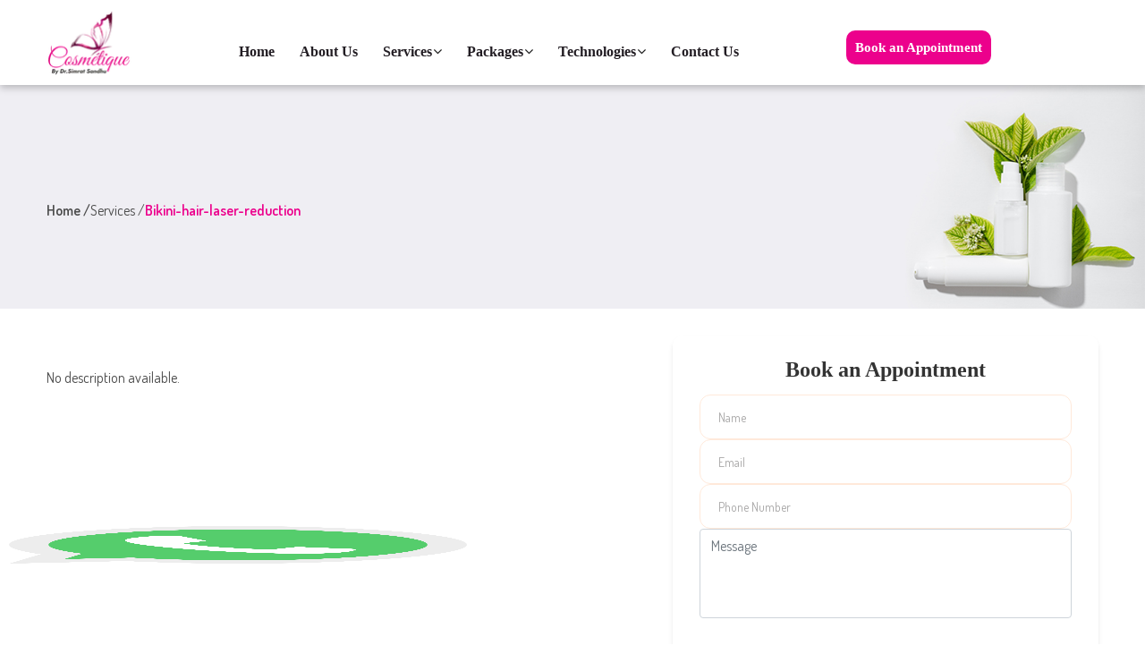

--- FILE ---
content_type: text/html; charset=utf-8
request_url: https://www.drsimratsandhu.in/services/bikini-hair-laser-reduction
body_size: 54482
content:
<!DOCTYPE html><html lang="en"><head><meta charSet="utf-8"/><meta name="viewport" content="width=device-width, initial-scale=1"/><link rel="preload" as="image" href="https://www.facebook.com/tr?id=1091727026152216&amp;ev=PageView&amp;noscript=1"/><link rel="preload" as="image" href="https://api.drsimratsandhu.inundefined"/><link rel="preload" as="image" href="/assets/images/shape/shape-16.webp"/><link rel="preload" as="image" href="/assets/images/shape/shape-18.webp"/><link rel="preload" as="image" href="/assets/images/logo.png"/><link rel="preload" as="image" href="/assets/whatsapp_footer.png"/><link rel="preload" as="image" imageSrcSet="/_next/image?url=%2Fassets%2Fimages%2Flogo.png&amp;w=96&amp;q=75 1x, /_next/image?url=%2Fassets%2Fimages%2Flogo.png&amp;w=256&amp;q=75 2x" fetchPriority="high"/><link rel="stylesheet" href="/_next/static/css/0c2e6f1d9994bd7f.css" data-precedence="next"/><link rel="stylesheet" href="/_next/static/css/b32b5c51c9c1a1db.css" data-precedence="next"/><link rel="stylesheet" href="/_next/static/css/36c22caa25730c55.css" data-precedence="next"/><link rel="stylesheet" href="/_next/static/css/e74827907dcbac93.css" data-precedence="next"/><link rel="stylesheet" href="/_next/static/css/6991439481db7e94.css" data-precedence="next"/><link rel="stylesheet" href="/_next/static/css/698b536208e11f11.css" data-precedence="next"/><link rel="stylesheet" href="/_next/static/css/375f15fde6350987.css" data-precedence="next"/><link rel="stylesheet" href="/_next/static/css/3e65c33e9ace6e7a.css" data-precedence="next"/><link rel="preload" as="script" fetchPriority="low" href="/_next/static/chunks/webpack-769f9d5e41558217.js"/><script src="/_next/static/chunks/fd9d1056-1abef74e317b7d60.js" async=""></script><script src="/_next/static/chunks/117-0aa11093f9b31068.js" async=""></script><script src="/_next/static/chunks/main-app-8669731d46b1635e.js" async=""></script><script src="/_next/static/chunks/972-f43c23f4e5a077ef.js" async=""></script><script src="/_next/static/chunks/346-c3d4c2c8e15f8c4a.js" async=""></script><script src="/_next/static/chunks/878-53bf9d80cddf0373.js" async=""></script><script src="/_next/static/chunks/881-03278c278fe26bc5.js" async=""></script><script src="/_next/static/chunks/app/layout-956143b3acefdbbd.js" async=""></script><script src="/_next/static/chunks/app/%5Bcollection%5D/%5Bslug%5D/page-d452f03729f78c32.js" async=""></script><script src="/_next/static/chunks/788-d78493de24fe4191.js" async=""></script><script src="/_next/static/chunks/app/page-f2733c7c34322448.js" async=""></script><link rel="preload" href="/assets/js/plugins/popper.min.js" as="script"/><link rel="preload" href="/assets/js/plugins/bootstrap.min.js" as="script"/><link rel="preload" href="/assets/js/plugins/swiper-bundle.min.js" as="script"/><link rel="preload" href="/assets/js/plugins/nouislider.js" as="script"/><link rel="preload" href="/assets/js/plugins/star-rating.js" as="script"/><link rel="preload" href="/assets/js/plugins/nice-select2.js" as="script"/><link rel="preload" href="/assets/js/plugins/glightbox.min.js" as="script"/><link rel="preload" href="/assets/js/plugins/aos.js" as="script"/><link rel="preload" href="/assets/js/main.js" as="script"/><title>Default Title</title><meta name="description" content="Default description"/><link rel="canonical" href="https://www.drsimratsandhu.in/services/undefined"/><meta property="og:title" content="Default Title"/><meta property="og:description" content="Default description"/><meta property="og:url" content="https://www.drsimratsandhu.in/services/undefined"/><meta property="og:site_name" content="Dr. Simrat Sandhu"/><meta property="og:image" content="https://www.drsimratsandhu.in/assets/images/logo.png"/><meta property="og:image:width" content="1200"/><meta property="og:image:height" content="630"/><meta property="og:image:alt" content="Dr. Simrat Sandhu - Healthcare Professional"/><meta property="og:type" content="website"/><meta name="twitter:card" content="summary_large_image"/><meta name="twitter:site" content="@drsimratsandhu"/><meta name="twitter:title" content="Default Title"/><meta name="twitter:description" content="Default description"/><meta name="twitter:image" content="https://www.drsimratsandhu.in/assets/images/logo.png"/><link rel="icon" href="/favicon.ico" type="image/x-icon" sizes="1256x1019"/><script src="/_next/static/chunks/polyfills-42372ed130431b0a.js" noModule=""></script></head><body><noscript>
              <iframe 
                src="https://www.googletagmanager.com/ns.html?id=GTM-WM42274P"
                height="0" 
                width="0" 
                style="display:none;visibility:hidden"
              ></iframe>
            </noscript><noscript><img height="1" width="1" style="display:none" src="https://www.facebook.com/tr?id=1091727026152216&amp;ev=PageView&amp;noscript=1" alt=""/></noscript><div id="header" class="section header-area " style="z-index:9999;background-color:white"><div class="container"><div class="header-wrapper"><div class="header-logo"><a href="/"><img alt="Logo" fetchPriority="high" width="95" height="750" decoding="async" data-nimg="1" style="color:transparent" srcSet="/_next/image?url=%2Fassets%2Fimages%2Flogo.png&amp;w=96&amp;q=75 1x, /_next/image?url=%2Fassets%2Fimages%2Flogo.png&amp;w=256&amp;q=75 2x" src="/_next/image?url=%2Fassets%2Fimages%2Flogo.png&amp;w=256&amp;q=75"/></a></div><div class="header-navbar d-none d-lg-block"><ul class="navbar-menu"><li><a href="/">Home</a></li><li><a href="/about-us">About Us</a></li><li><a href="/services">Services</a><ul class="sub-menu"><li><a href="/collection/skin">Skin</a><ul class="sub-menu" style="max-height:200px;overflow-y:auto;overflow-x:hidden;padding-right:6px;scrollbar-width:thin"><li class="service-link"><a href="/skin/carbon-facial">Carbon Facial</a></li><li class="service-link"><a href="/skin/dermafuse">Dermafuse</a></li><li class="service-link"><a href="/skin/blemishes-control">Blemishes Control</a></li><li class="service-link"><a href="/skin/open-pores">Open Pores</a></li><li class="service-link"><a href="/skin/microderm-abrasion">Microderm Abrasion</a></li><li class="service-link"><a href="/skin/forma-superficial-treatment">Forma Superficial Treatment</a></li><li class="service-link"><a href="/skin/medi-treatment">Medi-Treatment</a></li></ul></li><li><a href="/collection/hair">Hair</a><ul class="sub-menu"><li class="service-link"><a href="/hair/anti-dandruff">Anti Dandruff</a></li><li class="service-link"><a href="/hair/laser-hair-reduction">Laser Hair Reduction</a></li><li class="service-link"><a href="/hair/hair-vitalizer">Hair Vitalizer</a></li><li class="service-link"><a href="/hair/hair-prp">Hair PRP</a></li></ul></li><li><a href="/collection/anti-acne">Anti Acne</a><ul class="sub-menu"><li class="service-link"><a href="/anti-acne/microneedling-for-acne"> Microneedling For Acne </a></li><li class="service-link"><a href="/anti-acne/anti-acne-peel-treatment">Anti Acne Peel Treatment</a></li><li class="service-link"><a href="/anti-acne/anti-acne-regime">Anti Acne Regime</a></li></ul></li><li><a href="/collection/anti-ageing">Anti Ageing</a><ul class="sub-menu" style="max-height:200px;overflow-y:auto;overflow-x:hidden;padding-right:6px;scrollbar-width:thin"><li class="service-link"><a href="/anti-ageing/stretch-marks-treatments">Stretch Marks Treatments</a></li><li class="service-link"><a href="/anti-ageing/micro-needling-microneedling-rf">Micro Needling (Microneedling RF)</a></li><li class="service-link"><a href="/anti-ageing/microneedling-with-prp">Microneedling With PRP</a></li><li class="service-link"><a href="/anti-ageing/microneedling">Microneedling</a></li><li class="service-link"><a href="/anti-ageing/anti-ageing-peels">Anti Ageing Peels</a></li><li class="service-link"><a href="/anti-ageing/thread-lift">Thread Lift</a></li><li class="service-link"><a href="/anti-ageing/liquid-facelift-fillers">Liquid Facelift/ Fillers</a></li><li class="service-link"><a href="/anti-ageing/botox-treatment">Botox Treatment</a></li><li class="service-link"><a href="/anti-ageing/mono-cogs-threads">Mono/ Cogs Threads</a></li></ul></li><li><a href="/collection/facial">Facial</a><ul class="sub-menu" style="max-height:200px;overflow-y:auto;overflow-x:hidden;padding-right:6px;scrollbar-width:thin"><li class="service-link"><a href="/facial/hydrafacial-elite-md">Hydrafacial Elite MD</a></li><li class="service-link"><a href="/facial/party-peel">Party Peel</a></li><li class="service-link"><a href="/facial/peel-facial">Peel Facial</a></li><li class="service-link"><a href="/facial/zein-obagi-facial">Zein Obagi Facial</a></li><li class="service-link"><a href="/facial/acne-scar-treatment">Acne Scar Treatment</a></li><li class="service-link"><a href="/facial/cosmetic-peel-treatment">Cosmetic Peel Treatment</a></li><li class="service-link"><a href="/facial/medifacial-treatment">Medifacial Treatment</a></li><li class="service-link"><a href="/facial/next-generation-facial-treatment">Next-Generation Facial Treatment</a></li><li class="service-link"><a href="/facial/fractional-laser">Fractional Laser</a></li><li class="service-link"><a href="/facial/hifu-treatment-for-face">HIFU Treatment For Face</a></li></ul></li></ul></li><li><a href="/packages">Packages</a><ul class="sub-menu"><li><a href="/package-treatment/mommy-makeover">Mommy Makeover</a></li><li><a href="/package-treatment/age-reversal-package">Age Reversal Package </a></li><li><a href="/package-treatment/acne-scar-removal-package">Acne Scar Removal Package </a></li><li><a href="/package-treatment/anti-acne-package">Anti-Acne Package </a></li><li><a href="/package-treatment/facial-rejuvenation-package">Facial Rejuvenation Package</a></li><li><a href="/package-treatment/hair-loss-hair-fall-package">Hair Loss/ Hair Fall Package </a></li><li><a href="/package-treatment/full-body-laser-hair-reduction">Full Body Laser Hair Reduction </a></li><li><a href="/package-treatment/bridal-package">Bridal Package </a></li></ul></li><li><a href="/technologies">Technologies</a><ul class="sub-menu"><li><a href="/technology/wonder-face-technology">Wonder Face </a></li><li><a href="/technology/hydrafacial-elite-md">Hydrafacial Elite MD</a></li><li><a href="/technology/viora-dermafuse">Viora Dermafuse</a></li><li><a href="/technology/forma">Forma</a></li><li><a href="/technology/virtue-rf">Virtue RF	</a></li><li><a href="/technology/double-gold-hifu">Double Gold HIFU</a></li><li><a href="/technology/viora-pristine">Viora Pristine	</a></li><li><a href="/technology/triton">Triton	</a></li><li><a href="/technology/triton-duo-light">Triton Duo Light</a></li></ul></li><li><a href="/contact-us">Contact Us</a></li></ul></div><div class="appi"><a href="#" class="appoin" data-bs-toggle="modal" data-bs-target="#staticBackdrop">Book an Appointment</a></div><div class="header-meta"><div class="header-toggle d-lg-none"><button class="toggle" data-bs-toggle="offcanvas" data-bs-target="#offcanvasNavbar"><span></span><span></span><span></span></button></div></div></div></div><div class="offcanvas offcanvas-start" id="offcanvasNavbar"><div class="offcanvas-header"><div class="logo"><a href="/"><img src="/assets/images/logo.png" width="172" height="45" alt="Logo"/></a></div><button type="button" class="close" data-bs-dismiss="offcanvas"><span></span><span></span></button></div><div class="offcanvas-body"><div class="mobile-menu offcanvas-menu"><ul class="navbar-menu"><li><a href="/">Home </a></li><li><a href="/about-us">About Us </a></li><li><a href="#"><p>Services</p><div class="sample-text"></div><span class="menu-icon"></span><ul class="sub-menu"></ul></a></li><li><a href="#"><p>Packages</p><div class="sample-text"></div></a><span class="menu-icon"></span><ul class="sub-menu"></ul></li><li><a href="technologies">Technologies</a><span class="menu-icon"></span><ul class="sub-menu"><li><a href="/technology/wonder-face-technology">Wonder Face </a></li><li><a href="/technology/hydrafacial-elite-md">Hydrafacial Elite MD</a></li><li><a href="/technology/viora-dermafuse">Viora Dermafuse</a></li><li><a href="/technology/forma">Forma</a></li><li><a href="/technology/virtue-rf">Virtue RF	</a></li><li><a href="/technology/double-gold-hifu">Double Gold HIFU</a></li><li><a href="/technology/viora-pristine">Viora Pristine	</a></li><li><a href="/technology/triton">Triton	</a></li><li><a href="/technology/triton-duo-light">Triton Duo Light</a></li></ul></li><li><a href="/contact-us">Contact Us </a></li></ul></div><div class="mobi text-center"><a href="#" class="btn appoin" data-bs-toggle="modal" data-bs-target="#staticBackdrop">BOOK AN APPOINTMENT</a></div></div></div></div><div class="section page-banner" style="background-image:url(/assets/images/page_banner.jpg)"><div class="container"><ul style="display:flex;flex-wrap:wrap;padding:0;margin-bottom:1rem;list-style:none;gap:5px"><li style="font-weight:bold"><a href="/">Home</a><span> / </span></li><li style="color:inherit;font-weight:normal"><a href="/services">Services</a><span> / </span></li><li style="color:#ec018c;font-weight:bold">Bikini-hair-laser-reduction</li></ul></div></div><section class="section section-padding-02  "><div class="container"><div class="row  relative"><div class="col-md-7"><img src="https://api.drsimratsandhu.inundefined" alt=""/><div class="service-content mt-2"><div><div><h1><strong></strong></h1><div style="display:flex;flex-direction:column;gap:1rem;font-size:16px">No description available.</div></div></div></div></div><div class="col-md-5"><div class="sticky-form"><div class=""><div class="appointment-form appointment-form-bg"><div class="contact-form-inside-box"><div class="appointment-section-title mb-45 text-center"><h3>Book an Appointment</h3></div><form class="booking-form" action="#"><div class="row clearfix" style="padding:10px;display:flex;justify-content:center;gap:24px"><div class="col-sm-12"><div class="form-group"><div class="form-group"><input id="name" class="form-control" type="text" placeholder="Name" name="name" value=""/></div></div></div><div class="col-sm-12"><div class="form-group"><div class="form-group"><input id="email" class="form-control" type="email" placeholder="Email" name="email" value=""/></div></div></div><div class="col-sm-12"><div class="form-group"><div class="form-group"><input id="phone" class="form-control" type="text" placeholder="Phone Number" name="phone" value=""/></div></div></div><div class="col-sm-12"><div class="form-group"><div class="form-group"><textarea id="message" name="message" class="form-control" style="height:100px" placeholder="Message" cols="2"></textarea></div></div></div></div><div class="form-body"><div class="mb-0 header-btn-appointment text-align-center mtb-1rem"><button type="submit" class="btn btn-primary btn-hover-dark w-100">Book an Appointment</button></div></div></form></div></div></div></div></div></div><section class="max-w-2xl mx-auto p-6 "><h2 class="text-3xl font-bold mb-6 text-center">Frequently Asked Questions</h2><div class="space-y-4 mt-5"></div></section></div></section><div><div class="section section-padding-02"><div class="container"><div class="brand-wrapper brand-active"><div class="swiper-container"><div class="swiper-wrapper"></div></div></div></div></div><div class="footer-section section"><div class="footer-top"><img class="shape-1 movebounce-01" src="/assets/images/shape/shape-16.webp" width="185" height="231" alt="Shape"/><img class="shape-3 movebounce-01" src="/assets/images/shape/shape-18.webp" width="503" height="287" alt="Shape"/><div class="container"><div class="newsletter-wrapper text-center"><a class="logo" href="#"><img src="/assets/images/logo.png" width="172" height="45" alt="Logo"/></a><h4 class="title">SUBSCRIBE &amp; ENJOY</h4><p>Get the latest updates &amp; offers by subscribing to our newsletter!</p><div class="newsletter-input-box mt-5"><form action="#"><div class="row"><div class="col-sm-6  mx-auto"><div class="newsletter-form-inpu newsletter-formt"><div class="form-group"><input id="email" class="form-control " type="text" placeholder="Enter Your Email Here" name="email" value=""/></div></div></div></div><div class="form-body"><div class="newsletter-form-btn"><button type="submit" class=" btn-primary btn-hover-dark">Submit</button></div></div></form></div></div><div class="footer-widget-wrapper"><div class="row"><div class="col-lg-3 col-sm-6"><div class="footer-widget"><h4 class="widget-title">Contact Info</h4><div class="footer-widget-info"><div class="single-widget-info"><h6 class="title">Address :</h6><p>Cosmetiquebydrsimratsandhu, Ground floor Holiday Inn Amritsar District Shopping Complex, Ranjit Avenue, Amritsar, Punjab 143001</p></div><div class="mt-4"><iframe src="https://www.google.com/maps/embed?pb=!1m18!1m12!1m3!1d3396.4067345321223!2d74.8599370739067!3d31.650090240724712!2m3!1f0!2f0!3f0!3m2!1i1024!2i768!4f13.1!3m3!1m2!1s0x3919656a32fe9acf%3A0x5213906beda989b6!2sCosmetique%20by%20Dr%20Simrat%20Sandhu%20%7C%20Best%20Skin%20Care%20Clinic%20Amritsar%20for%20HydraFacial%2C%20Filler%2C%20Botox%2C%20PRP%20%26%20Laser%20Hair%20Removal!5e0!3m2!1sen!2sin!4v1718359119406!5m2!1sen!2sin  " width="100%" height="250" style="border:0" allowFullScreen="" loading="lazy" referrerPolicy="no-referrer-when-downgrade"></iframe></div></div></div></div><div class="col-lg-3 col-sm-6"><div class="footer-widget"><h4 class="widget-title ">Quick Links</h4><div class="footer-widget-link"><ul><li><a href="/about-us">About us</a></li><li><a href="/packages">Packages </a></li><li><a href="/technologies">Technologies </a></li><li><a href="/services">Services </a></li><li><a href="/blogs">Blogs</a></li><li><a href="/contact-us">Contact Us </a></li></ul></div><h4 class="widget-title mt-2">Services Category</h4><div class="footer-widget-link"><ul><li><a href="/collection/skin">Skin</a></li><li><a href="/collection/hair">Hair</a></li><li><a href="/collection/anti-acne">Anti Acne</a></li><li><a href="/collection/anti-ageing">Anti Ageing</a></li><li><a href="/collection/facial">Facial</a></li></ul></div></div></div><div class="col-lg-3 col-sm-6"><div class="footer-widget"><h4 class="widget-title">Explore</h4><div class="footer-widget-link"><ul><li class="text-trans-capital"><a href="/facial/hydrafacial-elite-md">Hydrafacial Elite MD</a></li><li class="text-trans-capital"><a href="/skin/carbon-facial">Carbon Facial</a></li><li class="text-trans-capital"><a href="/facial/party-peel">Party Peel</a></li><li class="text-trans-capital"><a href="/facial/peel-facial">Peel Facial</a></li><li class="text-trans-capital"><a href="/facial/zein-obagi-facial">Zein Obagi Facial</a></li><li class="text-trans-capital"><a href="/skin/dermafuse">Dermafuse</a></li><li class="text-trans-capital"><a href="/anti-ageing/stretch-marks-treatments">Stretch Marks Treatments</a></li><li class="text-trans-capital"><a href="/facial/acne-scar-treatment">Acne Scar Treatment</a></li><li class="text-trans-capital"><a href="/facial/cosmetic-peel-treatment">Cosmetic Peel Treatment</a></li><li class="text-trans-capital"><a href="/facial/medifacial-treatment">Medifacial Treatment</a></li><li class="text-trans-capital"><a href="/facial/next-generation-facial-treatment">Next-Generation Facial Treatment</a></li><li class="text-trans-capital"><a href="/facial/fractional-laser">Fractional Laser</a></li></ul></div></div></div><div class="col-lg-3 col-sm-6"><div class="footer-widget"><h4 class="widget-title">Opening Hour</h4><div class="footer-widget-info"><div class="single-widget-info"><p>Summers: Mon – Sat 11:00 AM - 7:00 PM Winters: Mon – Sat 11:00 AM - 6:00 PM Sun – 11:30 AM - 3:30 PM (Only prepaid appointments)</p></div><div class="single-widget-info"><h6 class="title">Mail</h6><p><a href="mailto:drsimratsandhu@gmail.com">drsimratsandhu@gmail.com</a></p></div></div><div class="footer-widget-book"><h5 class="book-title">Book Now!</h5><p><i class="fa fa-phone"></i><a href="tel:+91-628-325-1847">+91-628-325-1847</a></p><p><i class="fa fa-phone"></i><a href="tel:+91-798-665-8380">+91-798-665-8380</a></p></div><div class="single-info"><ul class="social"><li><a href="tel:7986648380"><i class="fa fa-whatsapp"></i></a></li><li><a href="https://www.facebook.com/cosmetiquetheaestheticcentre" target="_blank"><i class="fa fa-facebook-f"></i></a></li><li><a href="https://www.instagram.com/cosmetiquebydrsimratsandhu/" target="_blank"><i class="fa fa-instagram"></i></a></li><li><a href="https://www.youtube.com/@cosmetiquebydrsimratsandhu/" target="_blank"><i class="fa fa-youtube"></i></a></li></ul></div></div></div></div></div></div><div><div class="fixed"><div class="test mt-5" style="left:0;bottom:10%"><a href="https://wa.me/917986648380" target="_blank" style="color:#25d366;font-size:32px;font-weight:600"><img src="/assets/whatsapp_footer.png" alt=""/></a></div></div></div></div><div class="footer-copyright"><div class="container"><div class="copyright-wrapper flex-row-reverse"><div class="copyright-text text-center"><p>Copyright © Dr. Simrat Sandhu All Rights Reserved.</p></div></div></div></div></div><div><div class="modal fade" id="staticBackdrop" data-bs-backdrop="static" data-bs-keyboard="false" tabindex="-1" aria-labelledby="staticBackdropLabel" aria-hidden="true"><div class="modal-dialog"><div class="modal-content"><div class="modal-header"><h3 class="title">Request a <span>Call Back</span></h3><button type="button" class="btn-close" data-bs-dismiss="modal" aria-label="Close"></button></div><div class="modal-body"><div class="register-login-form"><div class="form-wrapper"><form action="#"><div class="single-form"><div class="form-group"><input id="name" class="form-control" placeholder="Name" type="text" name="name" value=""/></div></div><div class="single-form"><div class="form-group"><input id="email" class="form-control" placeholder="Email" type="email" name="email" value=""/></div></div><div class="single-form"><div class="form-group"><input id="phone" class="form-control" placeholder="Phone Number" type="text" name="phone" value=""/></div></div><div class="single-form"><div class="form-group"><textarea id="message" name="message" type="text" rows="1" cols="100" placeholder="Message"></textarea></div></div><div class="single-form"><button type="submit" class="btn btn-primary btn-hover-dark w-100">BOOK AN APPOINTMENT</button></div></form></div></div></div></div></div></div></div></div><script src="/_next/static/chunks/webpack-769f9d5e41558217.js" async=""></script><script>(self.__next_f=self.__next_f||[]).push([0]);self.__next_f.push([2,null])</script><script>self.__next_f.push([1,"1:HL[\"/_next/static/css/0c2e6f1d9994bd7f.css\",\"style\"]\n2:HL[\"/_next/static/css/b32b5c51c9c1a1db.css\",\"style\"]\n3:HL[\"/_next/static/css/36c22caa25730c55.css\",\"style\"]\n4:HL[\"/_next/static/css/e74827907dcbac93.css\",\"style\"]\n5:HL[\"/_next/static/css/6991439481db7e94.css\",\"style\"]\n6:HL[\"/_next/static/css/698b536208e11f11.css\",\"style\"]\n7:HL[\"/_next/static/css/375f15fde6350987.css\",\"style\"]\n8:HL[\"/_next/static/css/3e65c33e9ace6e7a.css\",\"style\"]\n"])</script><script>self.__next_f.push([1,"9:I[2846,[],\"\"]\nc:I[4707,[],\"\"]\nf:I[6423,[],\"\"]\n10:I[8003,[\"972\",\"static/chunks/972-f43c23f4e5a077ef.js\",\"346\",\"static/chunks/346-c3d4c2c8e15f8c4a.js\",\"878\",\"static/chunks/878-53bf9d80cddf0373.js\",\"881\",\"static/chunks/881-03278c278fe26bc5.js\",\"185\",\"static/chunks/app/layout-956143b3acefdbbd.js\"],\"\"]\n15:I[1060,[],\"\"]\nd:[\"collection\",\"services\",\"d\"]\ne:[\"slug\",\"bikini-hair-laser-reduction\",\"d\"]\n16:[]\n"])</script><script>self.__next_f.push([1,"0:[\"$\",\"$L9\",null,{\"buildId\":\"QwnzyTqgQi5sD0UWwhW-i\",\"assetPrefix\":\"\",\"urlParts\":[\"\",\"services\",\"bikini-hair-laser-reduction\"],\"initialTree\":[\"\",{\"children\":[[\"collection\",\"services\",\"d\"],{\"children\":[[\"slug\",\"bikini-hair-laser-reduction\",\"d\"],{\"children\":[\"__PAGE__\",{}]}]}]},\"$undefined\",\"$undefined\",true],\"initialSeedData\":[\"\",{\"children\":[[\"collection\",\"services\",\"d\"],{\"children\":[[\"slug\",\"bikini-hair-laser-reduction\",\"d\"],{\"children\":[\"__PAGE__\",{},[[\"$La\",\"$Lb\",null],null],null]},[null,[\"$\",\"$Lc\",null,{\"parallelRouterKey\":\"children\",\"segmentPath\":[\"children\",\"$d\",\"children\",\"$e\",\"children\"],\"error\":\"$undefined\",\"errorStyles\":\"$undefined\",\"errorScripts\":\"$undefined\",\"template\":[\"$\",\"$Lf\",null,{}],\"templateStyles\":\"$undefined\",\"templateScripts\":\"$undefined\",\"notFound\":\"$undefined\",\"notFoundStyles\":\"$undefined\"}]],null]},[null,[\"$\",\"$Lc\",null,{\"parallelRouterKey\":\"children\",\"segmentPath\":[\"children\",\"$d\",\"children\"],\"error\":\"$undefined\",\"errorStyles\":\"$undefined\",\"errorScripts\":\"$undefined\",\"template\":[\"$\",\"$Lf\",null,{}],\"templateStyles\":\"$undefined\",\"templateScripts\":\"$undefined\",\"notFound\":\"$undefined\",\"notFoundStyles\":\"$undefined\"}]],null]},[[[[\"$\",\"link\",\"0\",{\"rel\":\"stylesheet\",\"href\":\"/_next/static/css/0c2e6f1d9994bd7f.css\",\"precedence\":\"next\",\"crossOrigin\":\"$undefined\"}],[\"$\",\"link\",\"1\",{\"rel\":\"stylesheet\",\"href\":\"/_next/static/css/b32b5c51c9c1a1db.css\",\"precedence\":\"next\",\"crossOrigin\":\"$undefined\"}],[\"$\",\"link\",\"2\",{\"rel\":\"stylesheet\",\"href\":\"/_next/static/css/36c22caa25730c55.css\",\"precedence\":\"next\",\"crossOrigin\":\"$undefined\"}],[\"$\",\"link\",\"3\",{\"rel\":\"stylesheet\",\"href\":\"/_next/static/css/e74827907dcbac93.css\",\"precedence\":\"next\",\"crossOrigin\":\"$undefined\"}],[\"$\",\"link\",\"4\",{\"rel\":\"stylesheet\",\"href\":\"/_next/static/css/6991439481db7e94.css\",\"precedence\":\"next\",\"crossOrigin\":\"$undefined\"}],[\"$\",\"link\",\"5\",{\"rel\":\"stylesheet\",\"href\":\"/_next/static/css/698b536208e11f11.css\",\"precedence\":\"next\",\"crossOrigin\":\"$undefined\"}],[\"$\",\"link\",\"6\",{\"rel\":\"stylesheet\",\"href\":\"/_next/static/css/375f15fde6350987.css\",\"precedence\":\"next\",\"crossOrigin\":\"$undefined\"}],[\"$\",\"link\",\"7\",{\"rel\":\"stylesheet\",\"href\":\"/_next/static/css/3e65c33e9ace6e7a.css\",\"precedence\":\"next\",\"crossOrigin\":\"$undefined\"}]],[\"$\",\"html\",null,{\"lang\":\"en\",\"children\":[null,[\"$\",\"body\",null,{\"children\":[[\"$\",\"$L10\",null,{\"id\":\"facebook-pixel\",\"strategy\":\"afterInteractive\",\"dangerouslySetInnerHTML\":{\"__html\":\"\\n            !function(f,b,e,v,n,t,s)\\n            {if(f.fbq)return;n=f.fbq=function(){n.callMethod?\\n            n.callMethod.apply(n,arguments):n.queue.push(arguments)};\\n            if(!f._fbq)f._fbq=n;n.push=n;n.loaded=!0;n.version='2.0';\\n            n.queue=[];t=b.createElement(e);t.async=!0;\\n            t.src=v;s=b.getElementsByTagName(e)[0];\\n            s.parentNode.insertBefore(t,s)}(window, document,'script',\\n            'https://connect.facebook.net/en_US/fbevents.js');\\n            fbq('init', '1091727026152216');\\n            fbq('track', 'PageView');\\n          \"}}],[\"$\",\"$L10\",null,{\"id\":\"ms-clarity\",\"strategy\":\"afterInteractive\",\"dangerouslySetInnerHTML\":{\"__html\":\"\\n              (function(c,l,a,r,i,t,y){\\n                c[a]=c[a]||function(){(c[a].q=c[a].q||[]).push(arguments)};\\n                t=l.createElement(r);t.async=1;t.src=\\\"https://www.clarity.ms/tag/\\\"+i;\\n                y=l.getElementsByTagName(r)[0];y.parentNode.insertBefore(t,y);\\n              })(window, document, \\\"clarity\\\", \\\"script\\\", \\\"r60lloetka\\\");\\n            \"}}],[\"$\",\"$L10\",null,{\"id\":\"breadcrumb-jsonld\",\"type\":\"application/ld+json\",\"strategy\":\"afterInteractive\",\"dangerouslySetInnerHTML\":{\"__html\":\"{\\\"@context\\\":\\\"https://schema.org\\\",\\\"@type\\\":\\\"BreadcrumbList\\\",\\\"itemListElement\\\":[{\\\"@type\\\":\\\"ListItem\\\",\\\"position\\\":1,\\\"name\\\":\\\"Dr. Simrat Sandhu Aesthetics Clinic In Amritsar\\\",\\\"item\\\":\\\"https://www.drsimratsandhu.in/\\\"},{\\\"@type\\\":\\\"ListItem\\\",\\\"position\\\":2,\\\"name\\\":\\\"cosmetologist and skin expert in Amritsar\\\",\\\"item\\\":\\\"https://www.drsimratsandhu.in/about-us\\\"},{\\\"@type\\\":\\\"ListItem\\\",\\\"position\\\":3,\\\"name\\\":\\\"prp hair treatment amritsar\\\",\\\"item\\\":\\\"https://www.drsimratsandhu.in/\\\"}]}\"}}],[\"$\",\"$L10\",null,{\"id\":\"tawkto-script\",\"strategy\":\"afterInteractive\",\"dangerouslySetInnerHTML\":{\"__html\":\"\\n        var Tawk_API=Tawk_API||{}, Tawk_LoadStart=new Date();\\n(function(){\\nvar s1=document.createElement(\\\"script\\\"),s0=document.getElementsByTagName(\\\"script\\\")[0];\\ns1.async=true;\\ns1.src='https://embed.tawk.to/680209be7f5f42190ba73c9f/1ip3vc55a';\\ns1.charset='UTF-8';\\ns1.setAttribute('crossorigin','*');\\ns0.parentNode.insertBefore(s1,s0);\\n})();\"}}],[\"$\",\"noscript\",null,{\"dangerouslySetInnerHTML\":{\"__html\":\"\\n              \u003ciframe \\n                src=\\\"https://www.googletagmanager.com/ns.html?id=GTM-WM42274P\\\"\\n                height=\\\"0\\\" \\n                width=\\\"0\\\" \\n                style=\\\"display:none;visibility:hidden\\\"\\n              \u003e\u003c/iframe\u003e\\n            \"}}],[\"$\",\"noscript\",null,{\"children\":[\"$\",\"img\",null,{\"height\":\"1\",\"width\":\"1\",\"style\":{\"display\":\"none\"},\"src\":\"https://www.facebook.com/tr?id=1091727026152216\u0026ev=PageView\u0026noscript=1\",\"alt\":\"\"}]}],\"$L11\",[\"$\",\"$Lc\",null,{\"parallelRouterKey\":\"children\",\"segmentPath\":[\"children\"],\"error\":\"$undefined\",\"errorStyles\":\"$undefined\",\"errorScripts\":\"$undefined\",\"template\":[\"$\",\"$Lf\",null,{}],\"templateStyles\":\"$undefined\",\"templateScripts\":\"$undefined\",\"notFound\":\"$L12\",\"notFoundStyles\":[]}],\"$L13\",[\"$\",\"$L10\",null,{\"id\":\"popper-js\",\"src\":\"/assets/js/plugins/popper.min.js\"}],[\"$\",\"$L10\",null,{\"id\":\"bootstrap-js\",\"src\":\"/assets/js/plugins/bootstrap.min.js\"}],[\"$\",\"$L10\",null,{\"id\":\"swiper-js\",\"src\":\"/assets/js/plugins/swiper-bundle.min.js\"}],[\"$\",\"$L10\",null,{\"id\":\"nouislider-js\",\"src\":\"/assets/js/plugins/nouislider.js\"}],[\"$\",\"$L10\",null,{\"id\":\"star-rating-js\",\"src\":\"/assets/js/plugins/star-rating.js\"}],[\"$\",\"$L10\",null,{\"id\":\"nice-select-js\",\"src\":\"/assets/js/plugins/nice-select2.js\"}],[\"$\",\"$L10\",null,{\"id\":\"glightbox-js\",\"src\":\"/assets/js/plugins/glightbox.min.js\"}],[\"$\",\"$L10\",null,{\"id\":\"aos-js\",\"src\":\"/assets/js/plugins/aos.js\"}],[\"$\",\"$L10\",null,{\"id\":\"main-js\",\"src\":\"/assets/js/main.js\"}],[\"$\",\"$L10\",null,{\"id\":\"GTM-WM42274P\",\"dangerouslySetInnerHTML\":{\"__html\":\"\\n              (function(w, d, s, l, i){\\n                w[l]=w[l]||[]; w[l].push({'gtm.start': new Date().getTime(), event:'gtm.js'});\\n                var f=d.getElementsByTagName(s)[0], j=d.createElement(s), dl=l!='dataLayer'?'\u0026l='+l:'';\\n                j.async=true; j.src='https://www.googletagmanager.com/gtm.js?id='+i+dl;\\n                f.parentNode.insertBefore(j,f);\\n              })(window, document, 'script', 'dataLayer', 'GTM-WM42274P');\\n            \"}}],[\"$\",\"$L10\",null,{\"id\":\"json-ld-cosmetologist\",\"type\":\"application/ld+json\",\"strategy\":\"afterInteractive\",\"dangerouslySetInnerHTML\":{\"__html\":\"{\\\"@context\\\":\\\"https://schema.org\\\",\\\"@type\\\":\\\"Cosmetologist\\\",\\\"name\\\":\\\"Dr. Simrat Sandhu\\\",\\\"description\\\":\\\"Experience top-tier aesthetic treatments in Amritsar with Dr. Simrat Sandhu, specializing in skin rejuvenation, anti-aging, laser hair reduction, anti ageing and hair restoration services.\\\",\\\"alternateName\\\":\\\"Best Cosmetic Physician in Amritsar\\\",\\\"url\\\":\\\"https://www.drsimratsandhu.in/\\\",\\\"logo\\\":\\\"https://www.drsimratsandhu.in/assets/images/logo.png\\\",\\\"contactPoint\\\":{\\\"@type\\\":\\\"ContactPoint\\\",\\\"telephone\\\":\\\"+91-628-325-1847, +91-798-665-8380\\\",\\\"contactType\\\":\\\"Website\\\",\\\"areaServed\\\":\\\"IN\\\",\\\"availableLanguage\\\":\\\"en\\\",\\\"email\\\":\\\"drsimratsandhu@gmail.com\\\",\\\"addressLocality\\\":\\\"Amritsar\\\"},\\\"sameAs\\\":[\\\"https://www.facebook.com/cosmetiquetheaestheticcentre\\\",\\\"https://www.instagram.com/cosmetiquebydrsimratsandhu/\\\",\\\"https://www.youtube.com/@cosmetiquebydrsimratsandhu\\\",\\\"https://www.drsimratsandhu.in/\\\"]}\"}}]]}]]}]],null],null],\"couldBeIntercepted\":false,\"initialHead\":[null,\"$L14\"],\"globalErrorComponent\":\"$15\",\"missingSlots\":\"$W16\"}]\n"])</script><script>self.__next_f.push([1,"12:E{\"digest\":\"NEXT_REDIRECT;replace;/;307;\"}\n"])</script><script>self.__next_f.push([1,"17:I[3287,[\"972\",\"static/chunks/972-f43c23f4e5a077ef.js\",\"346\",\"static/chunks/346-c3d4c2c8e15f8c4a.js\",\"444\",\"static/chunks/app/%5Bcollection%5D/%5Bslug%5D/page-d452f03729f78c32.js\"],\"default\"]\n18:I[2525,[\"972\",\"static/chunks/972-f43c23f4e5a077ef.js\",\"346\",\"static/chunks/346-c3d4c2c8e15f8c4a.js\",\"444\",\"static/chunks/app/%5Bcollection%5D/%5Bslug%5D/page-d452f03729f78c32.js\"],\"default\"]\nb:[[\"$\",\"$L17\",null,{\"title\":\"$undefined\"}],[\"$\",\"section\",null,{\"className\":\"section section-padding-02  \",\"children\":[\"$\",\"div\",null,{\"className\":\"container\",\"children\":[[\"$\",\"div\",null,{\"className\":\"row  relative\",\"children\":[[\"$\",\"div\",null,{\"className\":\"col-md-7\",\"children\":[[\"$\",\"img\",null,{\"src\":\"https://api.drsimratsandhu.inundefined\",\"alt\":\"\"}],[\"$\",\"div\",null,{\"className\":\"service-content mt-2\",\"children\":[\"$\",\"div\",null,{\"children\":[\"$\",\"div\",null,{\"children\":[[\"$\",\"h1\",null,{\"children\":[\"$\",\"strong\",null,{\"children\":\"$undefined\"}]}],[\"$\",\"div\",null,{\"style\":{\"display\":\"flex\",\"flexDirection\":\"column\",\"gap\":\"1rem\",\"fontSize\":\"16px\"},\"dangerouslySetInnerHTML\":{\"__html\":\"No description available.\"}}]]}]}]}]]}],[\"$\",\"div\",null,{\"className\":\"col-md-5\",\"children\":[\"$\",\"div\",null,{\"className\":\"sticky-form\",\"children\":[\"$\",\"$L18\",null,{}]}]}]]}],[\"$\",\"section\",null,{\"className\":\"max-w-2xl mx-auto p-6 \",\"children\":[[\"$\",\"h2\",null,{\"className\":\"text-3xl font-bold mb-6 text-center\",\"children\":\"Frequently Asked Questions\"}],[\"$\",\"div\",null,{\"className\":\"space-y-4 mt-5\",\"children\":\"$undefined\"}]]}]]}]}]]\n14:[[\"$\",\"meta\",\"0\",{\"name\":\"viewport\",\"content\":\"width=device-width, initial-scale=1\"}],[\"$\",\"meta\",\"1\",{\"charSet\":\"utf-8\"}],[\"$\",\"title\",\"2\",{\"children\":\"Default Title\"}],[\"$\",\"meta\",\"3\",{\"name\":\"description\",\"content\":\"Default description\"}],[\"$\",\"link\",\"4\",{\"rel\":\"canonical\",\"href\":\"https://www.drsimratsandhu.in/services/undefined\"}],[\"$\",\"meta\",\"5\",{\"property\":\"og:title\",\"content\":\"Default Title\"}],[\"$\",\"meta\",\"6\",{\"property\":\"og:description\",\"content\":\"Default description\"}],[\"$\",\"meta\",\"7\",{\"property\":\"og:url\",\"content\":\"https:"])</script><script>self.__next_f.push([1,"//www.drsimratsandhu.in/services/undefined\"}],[\"$\",\"meta\",\"8\",{\"property\":\"og:site_name\",\"content\":\"Dr. Simrat Sandhu\"}],[\"$\",\"meta\",\"9\",{\"property\":\"og:image\",\"content\":\"https://www.drsimratsandhu.in/assets/images/logo.png\"}],[\"$\",\"meta\",\"10\",{\"property\":\"og:image:width\",\"content\":\"1200\"}],[\"$\",\"meta\",\"11\",{\"property\":\"og:image:height\",\"content\":\"630\"}],[\"$\",\"meta\",\"12\",{\"property\":\"og:image:alt\",\"content\":\"Dr. Simrat Sandhu - Healthcare Professional\"}],[\"$\",\"meta\",\"13\",{\"property\":\"og:type\",\"content\":\"website\"}],[\"$\",\"meta\",\"14\",{\"name\":\"twitter:card\",\"content\":\"summary_large_image\"}],[\"$\",\"meta\",\"15\",{\"name\":\"twitter:site\",\"content\":\"@drsimratsandhu\"}],[\"$\",\"meta\",\"16\",{\"name\":\"twitter:title\",\"content\":\"Default Title\"}],[\"$\",\"meta\",\"17\",{\"name\":\"twitter:description\",\"content\":\"Default description\"}],[\"$\",\"meta\",\"18\",{\"name\":\"twitter:image\",\"content\":\"https://www.drsimratsandhu.in/assets/images/logo.png\"}],[\"$\",\"link\",\"19\",{\"rel\":\"icon\",\"href\":\"/favicon.ico\",\"type\":\"image/x-icon\",\"sizes\":\"1256x1019\"}]]\na:null\n"])</script><script>self.__next_f.push([1,"19:I[7360,[\"972\",\"static/chunks/972-f43c23f4e5a077ef.js\",\"346\",\"static/chunks/346-c3d4c2c8e15f8c4a.js\",\"878\",\"static/chunks/878-53bf9d80cddf0373.js\",\"881\",\"static/chunks/881-03278c278fe26bc5.js\",\"185\",\"static/chunks/app/layout-956143b3acefdbbd.js\"],\"default\"]\n1a:I[2972,[\"972\",\"static/chunks/972-f43c23f4e5a077ef.js\",\"788\",\"static/chunks/788-d78493de24fe4191.js\",\"878\",\"static/chunks/878-53bf9d80cddf0373.js\",\"931\",\"static/chunks/app/page-f2733c7c34322448.js\"],\"\"]\n1b:I[1955,[\"972\",\"static/chunks/972-f43c23f4e5a077ef.js\",\"346\",\"static/chunks/346-c3d4c2c8e15f8c4a.js\",\"878\",\"static/chunks/878-53bf9d80cddf0373.js\",\"881\",\"static/chunks/881-03278c278fe26bc5.js\",\"185\",\"static/chunks/app/layout-956143b3acefdbbd.js\"],\"default\"]\n1c:I[5878,[\"972\",\"static/chunks/972-f43c23f4e5a077ef.js\",\"788\",\"static/chunks/788-d78493de24fe4191.js\",\"878\",\"static/chunks/878-53bf9d80cddf0373.js\",\"931\",\"static/chunks/app/page-f2733c7c34322448.js\"],\"Image\"]\n1d:I[3741,[\"972\",\"static/chunks/972-f43c23f4e5a077ef.js\",\"346\",\"static/chunks/346-c3d4c2c8e15f8c4a.js\",\"878\",\"static/chunks/878-53bf9d80cddf0373.js\",\"881\",\"static/chunks/881-03278c278fe26bc5.js\",\"185\",\"static/chunks/app/layout-956143b3acefdbbd.js\"],\"default\"]\n"])</script><script>self.__next_f.push([1,"13:[\"$\",\"div\",null,{\"children\":[[\"$\",\"div\",null,{\"className\":\"section section-padding-02\",\"children\":[\"$\",\"div\",null,{\"className\":\"container\",\"children\":[\"$\",\"div\",null,{\"className\":\"brand-wrapper brand-active\",\"children\":[\"$\",\"div\",null,{\"className\":\"swiper-container\",\"children\":[\"$\",\"div\",null,{\"className\":\"swiper-wrapper\"}]}]}]}]}],[\"$\",\"div\",null,{\"className\":\"footer-section section\",\"children\":[[\"$\",\"div\",null,{\"className\":\"footer-top\",\"children\":[[\"$\",\"img\",null,{\"className\":\"shape-1 movebounce-01\",\"src\":\"/assets/images/shape/shape-16.webp\",\"width\":185,\"height\":231,\"alt\":\"Shape\"}],[\"$\",\"img\",null,{\"className\":\"shape-3 movebounce-01\",\"src\":\"/assets/images/shape/shape-18.webp\",\"width\":503,\"height\":287,\"alt\":\"Shape\"}],[\"$\",\"div\",null,{\"className\":\"container\",\"children\":[[\"$\",\"div\",null,{\"className\":\"newsletter-wrapper text-center\",\"children\":[[\"$\",\"a\",null,{\"className\":\"logo\",\"href\":\"#\",\"children\":[\"$\",\"img\",null,{\"src\":\"/assets/images/logo.png\",\"width\":172,\"height\":45,\"alt\":\"Logo\"}]}],[\"$\",\"h4\",null,{\"className\":\"title\",\"children\":\"SUBSCRIBE \u0026 ENJOY\"}],[\"$\",\"p\",null,{\"children\":\"Get the latest updates \u0026 offers by subscribing to our newsletter!\"}],[\"$\",\"$L19\",null,{}]]}],[\"$\",\"div\",null,{\"className\":\"footer-widget-wrapper\",\"children\":[\"$\",\"div\",null,{\"className\":\"row\",\"children\":[[\"$\",\"div\",null,{\"className\":\"col-lg-3 col-sm-6\",\"children\":[\"$\",\"div\",null,{\"className\":\"footer-widget\",\"children\":[[\"$\",\"h4\",null,{\"className\":\"widget-title\",\"children\":\"Contact Info\"}],[\"$\",\"div\",null,{\"className\":\"footer-widget-info\",\"children\":[[\"$\",\"div\",null,{\"className\":\"single-widget-info\",\"children\":[[\"$\",\"h6\",null,{\"className\":\"title\",\"children\":\"Address :\"}],[\"$\",\"p\",null,{\"children\":\"Cosmetiquebydrsimratsandhu, Ground floor Holiday Inn Amritsar District Shopping Complex, Ranjit Avenue, Amritsar, Punjab 143001\"}]]}],[\"$\",\"div\",null,{\"className\":\"mt-4\",\"children\":[\"$\",\"iframe\",null,{\"src\":\"https://www.google.com/maps/embed?pb=!1m18!1m12!1m3!1d3396.4067345321223!2d74.8599370739067!3d31.650090240724712!2m3!1f0!2f0!3f0!3m2!1i1024!2i768!4f13.1!3m3!1m2!1s0x3919656a32fe9acf%3A0x5213906beda989b6!2sCosmetique%20by%20Dr%20Simrat%20Sandhu%20%7C%20Best%20Skin%20Care%20Clinic%20Amritsar%20for%20HydraFacial%2C%20Filler%2C%20Botox%2C%20PRP%20%26%20Laser%20Hair%20Removal!5e0!3m2!1sen!2sin!4v1718359119406!5m2!1sen!2sin  \",\"width\":\"100%\",\"height\":250,\"style\":{\"border\":0},\"allowFullScreen\":true,\"loading\":\"lazy\",\"referrerPolicy\":\"no-referrer-when-downgrade\"}]}]]}]]}]}],[\"$\",\"div\",null,{\"className\":\"col-lg-3 col-sm-6\",\"children\":[\"$\",\"div\",null,{\"className\":\"footer-widget\",\"children\":[[\"$\",\"h4\",null,{\"className\":\"widget-title \",\"children\":\"Quick Links\"}],[\"$\",\"div\",null,{\"className\":\"footer-widget-link\",\"children\":[\"$\",\"ul\",null,{\"children\":[[\"$\",\"li\",null,{\"children\":[\"$\",\"$L1a\",null,{\"href\":\"/about-us\",\"children\":\"About us\"}]}],[\"$\",\"li\",null,{\"children\":[\"$\",\"$L1a\",null,{\"href\":\"/packages\",\"children\":\"Packages \"}]}],[\"$\",\"li\",null,{\"children\":[\"$\",\"$L1a\",null,{\"href\":\"/technologies\",\"children\":\"Technologies \"}]}],[\"$\",\"li\",null,{\"children\":[\"$\",\"$L1a\",null,{\"href\":\"/services\",\"children\":\"Services \"}]}],[\"$\",\"li\",null,{\"children\":[\"$\",\"$L1a\",null,{\"href\":\"/blogs\",\"children\":\"Blogs\"}]}],[\"$\",\"li\",null,{\"children\":[\"$\",\"$L1a\",null,{\"href\":\"/contact-us\",\"children\":\"Contact Us \"}]}]]}]}],[\"$\",\"h4\",null,{\"className\":\"widget-title mt-2\",\"children\":\"Services Category\"}],[\"$\",\"div\",null,{\"className\":\"footer-widget-link\",\"children\":[\"$\",\"ul\",null,{\"children\":[[\"$\",\"li\",\"6672c3c8d8351c3724c45319\",{\"children\":[\"$\",\"$L1a\",null,{\"href\":\"/collection/skin\",\"children\":\"Skin\"}]}],[\"$\",\"li\",\"6672c449d8351c3724c4531a\",{\"children\":[\"$\",\"$L1a\",null,{\"href\":\"/collection/hair\",\"children\":\"Hair\"}]}],[\"$\",\"li\",\"6672c4e0d8351c3724c4531b\",{\"children\":[\"$\",\"$L1a\",null,{\"href\":\"/collection/anti-acne\",\"children\":\"Anti Acne\"}]}],[\"$\",\"li\",\"6672c57ad8351c3724c4531c\",{\"children\":[\"$\",\"$L1a\",null,{\"href\":\"/collection/anti-ageing\",\"children\":\"Anti Ageing\"}]}],[\"$\",\"li\",\"6672c5cdd8351c3724c4531d\",{\"children\":[\"$\",\"$L1a\",null,{\"href\":\"/collection/facial\",\"children\":\"Facial\"}]}]]}]}]]}]}],[\"$\",\"div\",null,{\"className\":\"col-lg-3 col-sm-6\",\"children\":[\"$\",\"div\",null,{\"className\":\"footer-widget\",\"children\":[[\"$\",\"h4\",null,{\"className\":\"widget-title\",\"children\":\"Explore\"}],[\"$\",\"div\",null,{\"className\":\"footer-widget-link\",\"children\":[\"$\",\"ul\",null,{\"children\":[[\"$\",\"li\",\"0\",{\"className\":\"text-trans-capital\",\"children\":[\"$\",\"$L1a\",null,{\"href\":\"/facial/hydrafacial-elite-md\",\"children\":\"Hydrafacial Elite MD\"}]}],[\"$\",\"li\",\"1\",{\"className\":\"text-trans-capital\",\"children\":[\"$\",\"$L1a\",null,{\"href\":\"/skin/carbon-facial\",\"children\":\"Carbon Facial\"}]}],[\"$\",\"li\",\"2\",{\"className\":\"text-trans-capital\",\"children\":[\"$\",\"$L1a\",null,{\"href\":\"/facial/party-peel\",\"children\":\"Party Peel\"}]}],[\"$\",\"li\",\"3\",{\"className\":\"text-trans-capital\",\"children\":[\"$\",\"$L1a\",null,{\"href\":\"/facial/peel-facial\",\"children\":\"Peel Facial\"}]}],[\"$\",\"li\",\"4\",{\"className\":\"text-trans-capital\",\"children\":[\"$\",\"$L1a\",null,{\"href\":\"/facial/zein-obagi-facial\",\"children\":\"Zein Obagi Facial\"}]}],[\"$\",\"li\",\"5\",{\"className\":\"text-trans-capital\",\"children\":[\"$\",\"$L1a\",null,{\"href\":\"/skin/dermafuse\",\"children\":\"Dermafuse\"}]}],[\"$\",\"li\",\"6\",{\"className\":\"text-trans-capital\",\"children\":[\"$\",\"$L1a\",null,{\"href\":\"/anti-ageing/stretch-marks-treatments\",\"children\":\"Stretch Marks Treatments\"}]}],[\"$\",\"li\",\"7\",{\"className\":\"text-trans-capital\",\"children\":[\"$\",\"$L1a\",null,{\"href\":\"/facial/acne-scar-treatment\",\"children\":\"Acne Scar Treatment\"}]}],[\"$\",\"li\",\"8\",{\"className\":\"text-trans-capital\",\"children\":[\"$\",\"$L1a\",null,{\"href\":\"/facial/cosmetic-peel-treatment\",\"children\":\"Cosmetic Peel Treatment\"}]}],[\"$\",\"li\",\"9\",{\"className\":\"text-trans-capital\",\"children\":[\"$\",\"$L1a\",null,{\"href\":\"/facial/medifacial-treatment\",\"children\":\"Medifacial Treatment\"}]}],[\"$\",\"li\",\"10\",{\"className\":\"text-trans-capital\",\"children\":[\"$\",\"$L1a\",null,{\"href\":\"/facial/next-generation-facial-treatment\",\"children\":\"Next-Generation Facial Treatment\"}]}],[\"$\",\"li\",\"11\",{\"className\":\"text-trans-capital\",\"children\":[\"$\",\"$L1a\",null,{\"href\":\"/facial/fractional-laser\",\"children\":\"Fractional Laser\"}]}],\"$undefined\",\"$undefined\",\"$undefined\",\"$undefined\",\"$undefined\",\"$undefined\",\"$undefined\",\"$undefined\",\"$undefined\",\"$undefined\",\"$undefined\",\"$undefined\",\"$undefined\",\"$undefined\",\"$undefined\",\"$undefined\",\"$undefined\",\"$undefined\",\"$undefined\",\"$undefined\",\"$undefined\"]}]}]]}]}],[\"$\",\"div\",null,{\"className\":\"col-lg-3 col-sm-6\",\"children\":[\"$\",\"div\",null,{\"className\":\"footer-widget\",\"children\":[[\"$\",\"h4\",null,{\"className\":\"widget-title\",\"children\":\"Opening Hour\"}],[\"$\",\"div\",null,{\"className\":\"footer-widget-info\",\"children\":[[\"$\",\"div\",null,{\"className\":\"single-widget-info\",\"children\":[\"$\",\"p\",null,{\"children\":\"Summers: Mon – Sat 11:00 AM - 7:00 PM Winters: Mon – Sat 11:00 AM - 6:00 PM Sun – 11:30 AM - 3:30 PM (Only prepaid appointments)\"}]}],[\"$\",\"div\",null,{\"className\":\"single-widget-info\",\"children\":[[\"$\",\"h6\",null,{\"className\":\"title\",\"children\":\"Mail\"}],[\"$\",\"p\",null,{\"children\":[\"$\",\"a\",null,{\"href\":\"mailto:drsimratsandhu@gmail.com\",\"children\":\"drsimratsandhu@gmail.com\"}]}]]}]]}],[\"$\",\"div\",null,{\"className\":\"footer-widget-book\",\"children\":[[\"$\",\"h5\",null,{\"className\":\"book-title\",\"children\":\"Book Now!\"}],[\"$\",\"p\",null,{\"children\":[[\"$\",\"i\",null,{\"className\":\"fa fa-phone\"}],[\"$\",\"a\",null,{\"href\":\"tel:+91-628-325-1847\",\"children\":\"+91-628-325-1847\"}]]}],[\"$\",\"p\",null,{\"children\":[[\"$\",\"i\",null,{\"className\":\"fa fa-phone\"}],[\"$\",\"a\",null,{\"href\":\"tel:+91-798-665-8380\",\"children\":\"+91-798-665-8380\"}]]}]]}],[\"$\",\"div\",null,{\"className\":\"single-info\",\"children\":[\"$\",\"ul\",null,{\"className\":\"social\",\"children\":[[\"$\",\"li\",null,{\"children\":[\"$\",\"a\",null,{\"href\":\"tel:7986648380\",\"children\":[\"$\",\"i\",null,{\"className\":\"fa fa-whatsapp\"}]}]}],[\"$\",\"li\",null,{\"children\":[\"$\",\"a\",null,{\"href\":\"https://www.facebook.com/cosmetiquetheaestheticcentre\",\"target\":\"_blank\",\"children\":[\"$\",\"i\",null,{\"className\":\"fa fa-facebook-f\"}]}]}],[\"$\",\"li\",null,{\"children\":[\"$\",\"a\",null,{\"href\":\"https://www.instagram.com/cosmetiquebydrsimratsandhu/\",\"target\":\"_blank\",\"children\":[\"$\",\"i\",null,{\"className\":\"fa fa-instagram\"}]}]}],[\"$\",\"li\",null,{\"children\":[\"$\",\"a\",null,{\"href\":\"https://www.youtube.com/@cosmetiquebydrsimratsandhu/\",\"target\":\"_blank\",\"children\":[\"$\",\"i\",null,{\"className\":\"fa fa-youtube\"}]}]}]]}]}]]}]}]]}]}]]}],[\"$\",\"div\",null,{\"children\":[\"$\",\"div\",null,{\"className\":\"fixed\",\"children\":[\"$\",\"div\",null,{\"className\":\"test mt-5\",\"style\":{\"left\":0,\"bottom\":\"10%\"},\"children\":[\"$\",\"a\",null,{\"href\":\"https://wa.me/917986648380\",\"target\":\"_blank\",\"style\":{\"color\":\"#25d366\",\"fontSize\":\"32px\",\"fontWeight\":\"600\"},\"children\":[\"$\",\"img\",null,{\"src\":\"/assets/whatsapp_footer.png\",\"alt\":\"\"}]}]}]}]}]]}],[\"$\",\"div\",null,{\"className\":\"footer-copyright\",\"children\":[\"$\",\"div\",null,{\"className\":\"container\",\"children\":[\"$\",\"div\",null,{\"className\":\"copyright-wrapper flex-row-reverse\",\"children\":[\"$\",\"div\",null,{\"className\":\"copyright-text text-center\",\"children\":[\"$\",\"p\",null,{\"children\":\"Copyright © Dr. Simrat Sandhu All Rights Reserved.\"}]}]}]}]}]]}],[\"$\",\"div\",null,{\"children\":[\"$\",\"div\",null,{\"className\":\"modal fade\",\"id\":\"staticBackdrop\",\"data-bs-backdrop\":\"static\",\"data-bs-keyboard\":\"false\",\"tabIndex\":-1,\"aria-labelledby\":\"staticBackdropLabel\",\"aria-hidden\":\"true\",\"children\":[\"$\",\"div\",null,{\"className\":\"modal-dialog\",\"children\":[\"$\",\"div\",null,{\"className\":\"modal-content\",\"children\":[[\"$\",\"div\",null,{\"className\":\"modal-header\",\"children\":[[\"$\",\"h3\",null,{\"className\":\"title\",\"children\":[\"Request a \",[\"$\",\"span\",null,{\"children\":\"Call Back\"}]]}],[\"$\",\"button\",null,{\"type\":\"button\",\"className\":\"btn-close\",\"data-bs-dismiss\":\"modal\",\"aria-label\":\"Close\"}]]}],[\"$\",\"$L1b\",null,{}]]}]}]}]}]]}]\n"])</script><script>self.__next_f.push([1,"1e:T995,"])</script><script>self.__next_f.push([1,"\u003cp\u003e\u003cstrong\u003eGlow From Within – Skin Medi-Treatments in Amritsar\u003c/strong\u003e\u003c/p\u003e\n\u003cp\u003eDoes your skin look dull, uneven, or have acne and pigmentation issues?\u003c/p\u003e\n\u003cp\u003eCosmetique by Dr. Simrat Sandhu provides Skin Medi-treatments that reduce your skin problems with clinical accuracy.\u003c/p\u003e\n\u003cp\u003eThese go beyond regular facials — they use medical-grade products like special cleansers, toners, masks, and gentle peels to clean, renew, and repair your skin.\u003c/p\u003e\n\u003cp\u003e\u003cstrong\u003eCurious about the difference between salon facials and Medi-Treatments?\u003c/strong\u003e\u003c/p\u003e\n\u003cp\u003eThese tailored treatments can change your skin, whether you're dealing with acne-prone skin, fighting dark spots, or just need more moisture. Each session aims to hydrate, brighten, and smooth your skin, making it look fresh and revitalized.\u003c/p\u003e\n\u003cp\u003e\u003cstrong\u003eNeed a treatment that offers instant glow and long-term results?\u003c/strong\u003e\u003c/p\u003e\n\u003cp\u003eTo boost your results even more, these Medi-Treatments are followed by solutions that brighten or retinols—ideal to keep a youthful glowing look.\u003c/p\u003e\n\u003cp\u003e\u003cstrong\u003eWant to know if retinol is safe for your skin type?\u003c/strong\u003e\u003c/p\u003e\n\u003cp\u003eAmong our top treatments, the Knockdown Skin Clear Treatment shines as a top choice for skin prone to acne. It soothes inflammation, opens clogged pores, and helps to stop future breakouts.\u003c/p\u003e\n\u003cp\u003eFor customers who want to tackle aging signs, our Anti-Aging Peptide Therapy contains strong peptides to firm, smooth, and bring back skin's stretch. This makes it a hit for skin that looks mature or tired.\u003c/p\u003e\n\u003cp\u003e\u003cstrong\u003eAre you seeking a non-invasive anti-aging solution that delivers results?\u003c/strong\u003e\u003c/p\u003e\n\u003cp\u003eAt Cosmetique, we provide a variety of advanced skincare services, such as: -\u003cstrong\u003e Carbon Facial\u003c/strong\u003e for deep cleaning and pore tightening. -\u003cstrong\u003e DermaFuse\u003c/strong\u003e, which is a non-invasive treatment for increasing hydration and skin glow. - Blemishes Control Treatments to reduce dark spots and acne scars. - \u003cstrong\u003eOpen Pores\u003c/strong\u003e \u003cstrong\u003eTreatment\u003c/strong\u003e to shrink enlarged pores and improve skin appearance. - \u003cstrong\u003eMicrodermabrasion\u003c/strong\u003e for effective exfoliation and improving skin texture. - \u003cstrong\u003eForma Superficial Treatments\u003c/strong\u003e, which uses radiofrequency to tighten and firm the skin. -\u003cstrong\u003eMedi-Treatments\u003c/strong\u003e that offer customized solutions to refresh and rejuvenate your skin. Schedule an appointment today and discover the perfect treatment to reveal your best skin!\u003c/p\u003e\n"])</script><script>self.__next_f.push([1,"1f:T579,\u003cp\u003e\u003cstrong\u003eHair Rejuvenation That Works – Complete Hair Care at Cosmetique\u003c/strong\u003e\u003c/p\u003e\n\u003c/br\u003e\n\n\u003cp\u003eAt Cosmetique, with Dr. Simrat Sandhu, we have treatments for both men and women. If you have hair loss, thinning hair or scalp problems we have solutions. One of the treatments we offer is PRP (Platelet-Rich Plasma) Therapy. This non-surgical treatment uses your own blood to grow your hair. We inject PRP into your scalp or use microneedling to apply it. This makes your hair follicles healthy, reduces thinning and increases hair thickness. PRP is also good for your skin, improves texture, tone and collagen.\u003c/p\u003e\n\u003c/br\u003e\n\n\u003cp\u003eApart from PRP we have Hair Vitalizer therapy. This treatment has powerful ingredients like biotin, niacin, vitamin E, saw palmetto and keratin. It nourishes your scalp, strengthens hair roots and supports healthy hair growth. This therapy is good for hair fall and maintaining strong healthy hair.\u003c/p\u003e\n\u003c/br\u003e\n\n\u003cp\u003eOur Anti Dandruff Treatments help with flaky itchy scalp, restoring balance to the scalp. Along with this our Laser Hair Regrowth Therapy uses low level laser technology to activate dormant hair follicles, hair loss solution.\u003c/p\u003e\n\u003c/br\u003e\n\n\u003cp\u003eWhether you have hair fall, scalp issues or just want fuller healthier hair Cosmetique has the solution for you. Book a consultation with Dr. Simrat Sandhu today and start your journey to better hair with confidence.\u003c/p\u003e\n20:T668,\u003cp\u003e\u003cstrong\u003eYour Path to Clear, Healthy Skin Begins at Cosmetique\u003c/strong\u003e\u003c/p\u003e\n\u003c/br\u003e\n\u003cp\u003eSick of using every pimple product on the shelf without any to very little success? You're not alone—and you don't have to continue to guess. At Cosmetique by Dr. Simrat Sandhu, we specialize in individualized acne treatment that really works.\u003c/p\u003e\n\u003c/br\u003e\n\u003cp\u003eWhen over-the-counter creams and face washes fail, prescription treatments may be just what your skin is calling for. Dr. Simrat designs personalized programs tailored to regulate oil levels, kill acne bacteria, and ease inflammation. Although improvements begin to manifest themselves"])</script><script>self.__next_f.push([1," in approximately four to six weeks, full results may take a little longer and more follow-through.\u003c/p\u003e\n\u003c/br\u003e\n\u003cp\u003eBut we don't end there. For more intense cleansing and quicker recovery, our anti-acne peels provide a gentle yet effective answer. These treatments clear pores, enhance skin tone, and minimize the likelihood of new breakouts. If you're struggling with acne scars or uneven texture, microneedling is another strong solution—it stimulates collagen production, repairs damaged skin, and restores a smoother look.\u003c/p\u003e\n\u003c/br\u003e\n\u003cp\u003eWhat sets us apart is the manner in which we marry science with personal care. If you require medical-grade skincare, in-clinic procedures, or acne management for the long haul, Dr. Simrat Sandhu will accompany you through it all. Regular follow-ups every few months mean your skin continues to improve, and the routine remains adjusted according to your evolving needs.\u003c/p\u003e\n\u003c/br\u003e\n\u003cp\u003eStep one—schedule a consultation today and start a brighter page for your skin.\u003c/p\u003e\n21:Ta8a,"])</script><script>self.__next_f.push([1,"\u003cp\u003e\u003cstrong\u003eWrinkle Relaxation\u003c/strong\u003e\u003c/p\u003e\n\u003cp\u003eDr Simrat Sandhu claims that while ageing is natural, looking older is a choice. And we all have the option to appear much younger than we are. Although fine lines and wrinkles are inevitable in ageing, medical technology advancements have made them optional. Numerous treatment techniques are available that can quickly reduce the appearance of wrinkles. One such excellent therapeutic approach is wrinkle relaxing.\u003c/p\u003e\n\u003cp\u003e\u003c/p\u003e\n\u003cp\u003eOur method of treating wrinkles includes injecting a naturally occurring protein from specific microorganisms into the muscles under the wrinkled skin. These organic ingredients relax the muscles, smoothing the skin above. The treatment stops acetylcholine from being released, stopping muscle cells from contracting. Because of the reduced muscle contraction, the muscles might become more relaxed.\u003c/p\u003e\n\u003cp\u003e\u003c/p\u003e\n\u003cp\u003e\u003cstrong\u003eLiquid Facelift/Fillers (Full Face, Hands, Neck)\u003c/strong\u003e\u003c/p\u003e\n\u003cp\u003eDr Simrat Sandhu claims that as we age, our faces alter significantly. Skin fibres of collagen and elastin deteriorate, muscles become lean, deep fat is gone, and bone decreases. In other words, the skin’s support structure is lost. This results in a gaunt face, hollow cheeks, thin lips, bulldog-like jowls, a retracted chin, swollen eyes, sunken under eyes, and sagging skin.\u003c/p\u003e\n\u003cp\u003e\u003c/p\u003e\n\u003cp\u003eOur liquid facelift treatment uses a set of fillers and botox injections that are carried out so that the face seems fresh and the patient appears to be at least five years younger. Fillers fill in all the hollows on the front, whether beneath the eyes or on the cheeks, whereas Botox is used to remove or soften lines and wrinkles. Fillers are often utilised to restore a receded chin and firm, thin lips. Additionally, fillers are applied to the face’s anchoring points to elevate the look. So, without surgery, the drooping and bulldog droop are corrected. Hospitalisation is unnecessary because the surgery is performed using topical anaesthesia (creams). Like a lunchtime process, really. Other than some people bruising, there are no adverse effects. It can take the bruising 5–7 days to go away. Occasionally, a day of minor swelling is possible. These, however, are only extremely fleeting. It is marketed as a less expensive alternative to a traditional surgical facelift and is one of the most recent anti-ageing fads in non-invasive cosmetic operations.\u003c/p\u003e\n\u003cp\u003e\u003c/p\u003e\n\u003cp\u003eDo not receive an injection from anybody other than a qualified medical professional, preferably a board-certified cosmetologist or cosmetic physician with experience using injectable dermal fillers. Consult the specialist, Dr Simrat Sandhu, today.\u003c/p\u003e\n"])</script><script>self.__next_f.push([1,"22:T6a8,\u003cp\u003e\u003cstrong\u003eReveal Your Glow: The Power of Change of a Facial\u003c/strong\u003e\u003c/p\u003e\n\u003c/br\u003e\n\u003cp\u003eFacials aren't pampering, they're a building block of healthy skin. Facials bring your skin to life, leaving it fresh, hydrated, and radiant. When executed with proper technique, a facial can target specific skin issues while maintaining the health of the skin in general.\u003c/p\u003e\n\u003c/br\u003e\n\u003cp\u003eWe provide the full range of advanced facial treatments, tailored to your skin's requirements in our clinic. From the deeply hydrating HydraFacial, deep clean and nourish, to the speedy fix Party Peel, perfect for giving that pre-big-night glow—the treatments at our clinic marry relaxation with visible results.\u003c/p\u003e\n\u003c/br\u003e\n\u003cp\u003eIf you're struggling with concerns such as acne, pigmentation, or rough skin, we suggest treatments like the Peel Facial, Cosmetic Peel, or Acne Star Treatment, all of which are meant to refresh and smooth out your skin. If you're looking for something stronger, take a look at our Zein Obagi Facial, which employs high-quality, medical-grade products, or our Medifacial, a treatment that blends scientific skincare with a touch of personalization.\u003c/p\u003e\n\u003c/br\u003e\n\u003cp\u003eGetting facials on a regular basis is not just a beauty treatment—over time, it keeps your skin healthier. According to Dr. Simrat Sandhu, \"Professional facials are key to maintaining a vibrant, youthful complexion while effectively managing a range of skin concerns—from aging and acne to dehydration and sensitivity.\"\u003c/p\u003e\n\u003c/br\u003e\n\u003cp\u003eWhether you're preparing for a night on the town or you simply need to give your skin some quality time, a professional facial is the ultimate combination of instant gratification and relaxation.\u003c/p\u003e\n\u003cp\u003e\u003c/p\u003e\n23:T10e4,"])</script><script>self.__next_f.push([1,"\u003ch3\u003e\u003cstrong\u003eAdvanced Facial Muscle Toning and Rejuvenation Technology\u003c/strong\u003e\u003c/h3\u003e\n\u003cp\u003eWonder Face is a next-generation, non-invasive facial rejuvenation technology from Spain that combines \u003cstrong\u003eBipolar Radiofrequency \u003c/strong\u003eand \u003cstrong\u003eNeuromuscular Emissions\u003c/strong\u003e to tone, lift, and re-energize facial muscles naturally. Unlike traditional treatments that focus only on the skin, Wonder Face works at the muscular level—addressing \u003cstrong\u003efacial aging as a result of muscle atrophy \u003c/strong\u003erather than just volume loss.\u003c/p\u003e\n\u003cp\u003eBy generating controlled heat (42–44°C) in the deeper dermal layers, it stimulates \u003cstrong\u003ecollagen and elastin production\u003c/strong\u003e, tightens the skin, and restores facial firmness. Simultaneously, neuromuscular emissions induce up to \u003cstrong\u003e1,500 muscle contractions in a 25-minute session\u003c/strong\u003e, strengthening and redefining facial contours.\u003c/p\u003e\n\u003cp\u003eThe treatment improves \u003cstrong\u003eblood circulation, lymphatic drainage, and oxygenation\u003c/strong\u003e, resulting in visibly smoother, firmer, and more radiant skin. It also helps reduce nasolabial folds, double chin, and dark circles, while naturally lifting areas like the cheeks, forehead, and jawline.\u003c/p\u003e\n\u003cp\u003eCompletely hands-free and painless, Wonder Face provides natural, long-lasting results with \u003cstrong\u003eno downtime\u003c/strong\u003e—making it ideal for those seeking a youthful, sculpted appearance without surgery or injectables.\u003c/p\u003e\n\u003ch2\u003eWhy Choose Wonder Face for Muscle Toning?\u003c/h2\u003e\n\u003cp\u003e\u003cstrong\u003e1. Redefines Facial Rejuvenation from Within: \u003c/strong\u003eWonder Face shifts the focus of facial aesthetics from skin to musculature, addressing facial aging as a physical process of muscle atrophy. It naturally strengthens and tones facial muscles, restoring volume and a youthful expression without the need for injections or surgery.\u003c/p\u003e\n\u003cp\u003e\u003cstrong\u003e2. Dual Technology for Visible, Lasting Results:\u003c/strong\u003e By combining Bipolar Radiofrequency with Neuromuscular Emissions, Wonder Face simultaneously firms the skin and activates deep muscle layers. The treatment generates gentle heat (42–44°C) to boost collagen and elastin while inducing up to 1,500 muscle contractions in just 25 minutes; lifting, tightening, and redefining facial contours.\u003c/p\u003e\n\u003cp\u003e\u003cstrong\u003e3. Targeted, Natural Lift for Every Area:\u003c/strong\u003e It works on key facial zones: frontal, periorbital, zygomatic, and submaxillary reducing double chin, diminishing dark circles, softening nasolabial folds, and restoring facial symmetry.\u003c/p\u003e\n\u003cp\u003e\u003cstrong\u003e4. Non-Invasive, Comfortable, and No Downtime: \u003c/strong\u003eCompletely pain-free and hands-free, Wonder Face delivers visible rejuvenation, improved circulation, and enhanced oxygenation, giving the skin a radiant, naturally lifted appearance that lasts.\u003c/p\u003e\n\u003ch3\u003eTarget Areas: Face\u003c/h3\u003e\n\u003cp\u003e\u003cstrong\u003eWonder Face at Cosmetique by Dr. Simrat Sandhu \u003c/strong\u003eis a next-generation, non-invasive facial rejuvenation treatment that focuses on strengthening and redefining facial musculature. Unlike traditional skin-only therapies, Wonder Face targets the underlying muscles, addressing facial aging as a result of muscle atrophy rather than surface-level skin changes.\u003c/p\u003e\n\u003cp\u003eUsing a powerful combination of \u003cstrong\u003eBipolar Radiofrequency and Neuromuscular Emissions\u003c/strong\u003e, this technology works deep within facial tissues to stimulate collagen and elastin, enhance circulation, and induce up to 1,500 muscle contractions in a single session. The result is a natural lift, restored firmness, and visibly refined facial contours without surgery, discomfort, or downtime.\u003c/p\u003e\n\u003cp\u003eAt \u003cstrong\u003eour clinic\u003c/strong\u003e, each Wonder Face session is \u003cstrong\u003ecustomized to individual facial anatomy and skin condition\u003c/strong\u003e, ensuring balanced toning across key muscle groups such as the frontal, periorbital, zygomatic, and submaxillary areas. This helps reduce dark circles, soften nasolabial folds, refine the jawline, and minimize puffiness while improving skin vitality and texture.\u003c/p\u003e\n\u003cp\u003eExperience a harmonious blend of science and artistry with Wonder Face facial toning; a treatment designed to rejuvenate, sculpt, and restore youthful definition naturally. Rediscover a fresher, firmer, and more radiant version of yourself at\u003cstrong\u003e Cosmetique by Dr. Simrat Sandhu\u003c/strong\u003e, where innovation meets elegance in skincare.\u003c/p\u003e\n"])</script><script>self.__next_f.push([1,"24:T91f,"])</script><script>self.__next_f.push([1,"\u003ch3\u003eHydraFacial Elite MD – A Glow That Goes Deeper\u003c/h3\u003e\n\u003c/br\u003e\n\u003cp\u003eYour skin has to contend with pollution, stress, and sun every day — and frequent facials don't always cut it. HydraFacial Elite MD is a powerful, non-surgical treatment that cleanses, exfoliates and provides hydration to your skin, giving your skin a real boost from the inside out.\u003c/p\u003e\n\u003c/br\u003e\n\n\u003cp\u003e\u003cstrong\u003eAre you getting the most out of your skincare?\u003c/strong\u003e\u003c/p\u003e\n\u003cp\u003eThis facial employs a special device that softly cleanses your skin and takes away dirt, as well as introduces healthy serums that keep your skin soft and radiant. The best thing? It's safe for everyone and can be adjusted to suit your skin type.\u003c/p\u003e\n\u003c/br\u003e\n\n\u003cp\u003e\u003cstrong\u003eWhat if your facial were both gentle and incredibly effective?\u003c/strong\u003e\u003c/p\u003e\n\u003cp\u003eIf your skin appears exhausted, features large pores, or fine wrinkles, HydraFacial Elite MD is the solution. A single session will make your skin feel smoother, appear brighter, and feel fresh once again.\u003c/p\u003e\n\n\u003cp\u003eYour skin has to contend with pollution, stress, and sun every day, and frequent facials don't always cut it. HydraFacial Elite MD is a powerful, non-surgical treatment that cleanses, exfoliates, and provides hydration to your skin, giving your skin a real boost from the inside out.\u003c/p\u003e\n\u003c/br\u003e\n\n\u003cp\u003e\u003cstrong\u003eWhy Choose HydraFacial Elite MD Technology?\u003c/strong\u003e\u003c/p\u003e\n\u003cul\u003e\n\u003cli\u003eHydraFacial Elite MD goes beyond regular facials. Here’s why it stands out:\u003c/li\u003e\n\u003cli\u003eDeep Cleansing \u0026amp; Hydration: It removes impurities and delivers nourishing serums deep into your skin.\u003c/li\u003e\n\u003cli\u003eCustomizable: Suitable for all skin types, and can be tailored for acne, aging, pigmentation, or dullness.\u003c/li\u003e\n\u003cli\u003eNo Downtime: Walk in and walk out with a visible glow.\u003c/li\u003e\n\u003cli\u003eMedical-Grade Technology: Trusted by dermatologists worldwide for its safety and effectiveness.\u003c/li\u003e\n\u003c/ul\u003e\n\u003c/br\u003e\n\n\u003cp\u003e\u003cstrong\u003eTarget Areas: \u003c/strong\u003e\u003c/p\u003e\n\u003cp\u003eFace, neck and can be customized for specific skin concerns such as fine lines, hyperpigmentation, and oily skin.\u003c/p\u003e\n\u003c/br\u003e\n\n\u003cp\u003e\u003cstrong\u003eWhat if your facial were both gentle and incredibly effective?\u003c/strong\u003e\u003c/p\u003e\n\u003cp\u003eIf your skin appears exhausted, features large pores, or fine wrinkles, HydraFacial Elite MD is the solution. A single session will make your skin feel smoother, appear brighter, and feel fresh once again.\u003c/p\u003e\n"])</script><script>self.__next_f.push([1,"25:Tbb3,"])</script><script>self.__next_f.push([1,"\u003ch3\u003eViora DermaFuse: Non-Invasive Microneedling \u0026amp; RF Treatment for Naturally Rejuvenated Skin\u003c/h3\u003e\n\u003cp\u003eIf you'd rather fix your skin without surgery, Viora DermaFuse may be the answer. This treatment blends microneedling with radiofrequency (RF) energy to treat frequent skin concerns such as fine lines, acne scars, and rough texture. Small, controlled punctures in your skin are made by tiny needles during the treatment, and that stimulates your body to heal and regenerate. In parallel, the RF energy penetrates deep into your skin to stimulate the production of collagen, thereby giving your skin a smoother, tighter look. It's easy and efficient for revitalizing your skin without surgery.\u003c/p\u003e\n\u003cp\u003e\u003cstrong\u003eWhy Choose Viora DermaFuse technology with us?\u003c/strong\u003e\u003c/p\u003e\n\u003cul\u003e\n\u003cli\u003eNon-invasive microneedling combined with RF energy, promoting skin rejuvenation and collagen production.\u003c/li\u003e\n\u003cli\u003eEffective treatment for fine lines, acne scars, and uneven skin texture with minimal downtime.\u003c/li\u003e\n\u003cli\u003eSafe for all skin types, delivering smoother, firmer skin without surgery.\u003c/li\u003e\n\u003c/ul\u003e\n\u003cp\u003e\u003cstrong\u003eTarget Areas:\u003c/strong\u003e\u003c/p\u003e\n\u003cp\u003eFace, neck, décolletage, around the eyes, and hands.\u003c/p\u003e\n\u003cp\u003eIf you want to enhance your skin without surgery, Viora DermaFuse may be just the thing. The treatment is a combination of microneedling and radiofrequency (RF) energy that addresses typical skin concerns such as fine lines, acne scars, and irregular texture. During the procedure, very small needles make tiny, controlled punctures in the skin, which stimulates your body to heal itself naturally. Meanwhile, the RF energy penetrates deep into the skin to stimulate collagen production, giving your skin a smoother and tighter appearance. It's an easy and efficient method to rejuvenate your skin without undergoing any invasive treatments.\u003c/p\u003e\n\u003cp\u003eWhat's so fantastic about DermaFuse is that it's completely non-invasive. There is no cutting or needles required, and there's minimal downtime. While you may experience a slight redness for a day or two, you can simply resume your normal daily activities right away. Most people find the procedure to be comfortable, with merely a warmth or tingling sensation experienced during treatment.\u003c/p\u003e\n\u003cp\u003eYou will notice results right away after one treatment, but best results are obtained when several sessions are performed. If you're attempting to soften the appearance of fine lines, reduce acne scars, or simply lighten your skin, Viora DermaFuse is a fast and effective solution for restoring your complexion without needing to resort to surgery.\u003c/p\u003e\n\u003cp\u003eExperience the benefits of Viora DermaFuse, a non-invasive treatment that combines microneedling with radiofrequency energy to address common skin concerns such as fine lines, acne scars, and uneven texture. This innovative procedure stimulates collagen production, resulting in smoother, firmer skin without the need for surgery.​\u003c/p\u003e\n\u003cp\u003e\u003cstrong\u003eSchedule Your Appointment Today with us.\u003c/strong\u003e\u003c/p\u003e\n"])</script><script>self.__next_f.push([1,"26:T985,"])</script><script>self.__next_f.push([1,"\u003ch3\u003eFORMA Treatment – Non-Surgical Skin Tightening for a Youthful Look\u003c/h3\u003e\n\u003cp\u003eIf you’ve been noticing a little sagging or fine lines on your skin and want to freshen up your look without surgery or needles, FORMA might be just what you’re looking for. This treatment uses radiofrequency (RF) energy to gently heat the deeper layers of your skin, encouraging your body to naturally produce more collagen and elastin, the key proteins that keep your skin looking firm and smooth.\u003c/p\u003e\n\u003cp\u003eThe best thing about FORMA treatment  is that it interfaces with your body to produce subtle, natural outcomes. It's a soft technique where the RF energy warms the skin and tightens, lifting it eventually. If you're struggling with sagging underneath the jaw, fine lines underneath the cheeks, or wrinkles in the neck area, FORMA can treat that and leave you with a rejuvenated, young appearance. And it's non-invasive – no needles and no downtime to speak of.\u003c/p\u003e\n\u003cp\u003e\u003cstrong\u003eWhy Choose FORMA Treatment with us?\u003c/strong\u003e\u003c/p\u003e\n\u003cul\u003e\n\u003cli\u003eNon-invasive skin tightening using radiofrequency for a natural lift.\u003c/li\u003e\n\u003cli\u003eSafe and effective for treating sagging skin, fine lines, and wrinkles.\u003c/li\u003e\n\u003cli\u003eComfortable and pain-free, with no downtime, allowing you to resume daily activities immediately.\u003c/li\u003e\n\u003c/ul\u003e\n\u003cp\u003e\u003cstrong\u003eTarget Areas:\u003c/strong\u003e\u003c/p\u003e\n\u003cp\u003eFace, neck, jawline, under-eye and  forehead.\u003c/p\u003e\n\u003cp\u003eDuring the procedure, most individuals experience a warm feeling, and no pain is experienced. The best part? You can immediately go back to your normal routine after your session—you don't have to take a day off from work to rest.\u003c/p\u003e\n\u003cp\u003eWhile the results start showing soon after your first treatment, the best effects typically appear after a few sessions, about 4 to 6, spaced out over time. If you’re looking for a way to tighten, lift, and rejuvenate your skin without any invasive procedures,\u003c/p\u003e\n\u003cp\u003eoffers an easy and effective solution that fits right into your lifestyle.\u003c/p\u003e\n\u003cp\u003e\u003cstrong\u003eLift \u0026amp; Tighten Without Surgery\u003c/strong\u003e\u003c/p\u003e\n\u003cp\u003eExperience the benefits of FORMA Treatment, a non-invasive, radiofrequency-based procedure that stimulates collagen production to tighten and rejuvenate your skin. Ideal for addressing sagging skin, fine lines, and wrinkles, it offers a youthful appearance without the need for needles or downtime.​\u003c/p\u003e\n\u003cp\u003e\u003cstrong\u003eBook Your Appointment Today with Cosmetique by Dr. Simrat Sandhu\u003c/strong\u003e\u003c/p\u003e\n"])</script><script>self.__next_f.push([1,"27:T975,"])</script><script>self.__next_f.push([1,"\u003ch3\u003eVirtue RF – Naturally Beautiful, Genuinely You\u003c/h3\u003e\n\u003cp\u003eIf you’ve been noticing that your skin feels a little dull, or maybe you’re starting to see early signs of aging like fine lines, uneven texture, or a bit of sagging, Virtue RF might be just what your skin needs. It’s a non-surgical, minimally invasive treatment that combines the benefits of microneedling and radiofrequency (RF) energy to naturally refresh and firm your skin.\u003c/p\u003e\n\u003cp\u003eThe process is simple but effective. Tiny, gold-plated needles create micro-channels in the skin while delivering RF energy deep into the lower layers. This combination gently stimulates your body to produce more collagen and elastin—the proteins responsible for keeping skin smooth, plump, and youthful. What you’re left with is skin that looks brighter, feels firmer, and has a healthy, natural glow.\u003c/p\u003e\n\u003cp\u003eVirtue RF is ideal for treating fine lines, acne scars, large pores, and mild sagging. The treatment itself is quick, typically taking around 30 to 45 minutes, and most people find it very comfortable. You might feel a bit of warmth and pressure during the session, but there’s no pain. Better still, there’s little to no downtime—just a bit of redness that fades within a day or two.\u003c/p\u003e\n\u003cp\u003e\u003cstrong\u003eWhy Choose Virtue RF at us?\u003c/strong\u003e\u003c/p\u003e\n\u003cul\u003e\n\u003cli\u003eNon-invasive microneedling combined with radiofrequency for skin rejuvenation and tightening.\u003c/li\u003e\n\u003cli\u003eStimulates collagen production, improving skin texture, tone, and elasticity.\u003c/li\u003e\n\u003cli\u003eMinimal downtime with natural, glowing results after just a few sessions.\u003c/li\u003e\n\u003c/ul\u003e\n\u003cp\u003e\u003cstrong\u003eTarget Areas:\u003c/strong\u003e\u003c/p\u003e\n\u003cp\u003eFace, neck, under-eye, jawline, and décolletage.\u003c/p\u003e\n\u003cp\u003eResults often begin to show after just one treatment, and your skin continues to improve over the next few weeks. It’s a great option if you want real results without aggressive procedures. Virtue RF works with your body, not against it, making it a natural, smart way to restore and rejuvenate your skin.\u003c/p\u003e\n\u003cp\u003e\u003cstrong\u003eRevitalize Your Skin with Virtue RF Microneedling\u003c/strong\u003e\u003c/p\u003e\n\u003cp\u003eExperience the benefits of Virtue RF, a non-surgical treatment that combines microneedling with radiofrequency energy to rejuvenate your skin. Ideal for addressing fine lines, acne scars, and uneven texture, it promotes collagen production for a smoother, firmer complexion.\u003c/p\u003e\n\u003cp\u003e\u003cstrong\u003eSchedule your appointment today.\u003c/strong\u003e\u003c/p\u003e\n"])</script><script>self.__next_f.push([1,"28:T7ec,\u003ch3\u003eDouble Gold HIFU – A Natural Lift Without Surgery\u003c/h3\u003e\n\u003cp\u003e\u003cstrong\u003eNoticing a bit of sagging around your jawline or cheeks?\u003c/strong\u003e\u003c/p\u003e\n\u003cp\u003eOr maybe your neck’s starting to show some signs of aging? If you want firmer, more lifted skin but don’t love the idea of needles or surgery, Double Gold HIFU could be just the thing for you.\u003c/p\u003e\n\u003cp\u003eHIFU stands for High-Intensity Focused Ultrasound — and this upgraded version, Double Gold, is one of the most advanced ways to naturally lift and tighten the skin. It works by sending gentle ultrasound energy deep into the skin, where it boosts collagen production — the stuff that keeps our skin firm and youthful.\u003c/p\u003e\n\u003cp\u003eWhat’s great about Double Gold HIFU is that it treats multiple layers of skin at once using smart dual-depth technology. And with its special gold-plated tips, the treatment is more comfortable and precise. Most people describe it as a warm, tingling feeling — no pain, no downtime, and totally non-invasive.\u003c/p\u003e\n\u003cp\u003e\u003cstrong\u003eWhy Choose Double Gold HIFU technology?\u003c/strong\u003e\u003c/p\u003e\n\u003cul\u003e\n\u003cli\u003eNon-invasive, high-intensity focused ultrasound for effective skin lifting and tightening.\u003c/li\u003e\n\u003cli\u003eDual-depth technology targets multiple skin layers for natural, long-lasting results.\u003c/li\u003e\n\u003cli\u003eNo downtime and minimal discomfort, giving you a smoother, more youthful look.\u003c/li\u003e\n\u003c/ul\u003e\n\u003cp\u003e\u003cstrong\u003eTarget Areas:\u003c/strong\u003e\u003c/p\u003e\n\u003cp\u003eJawline, cheeks, neck, under-eye, forehead, and brow area.\u003c/p\u003e\n\u003cp\u003eYou’ll start seeing results after just one session, with continued improvement over the next few weeks. It’s especially great for areas like the jawline, cheeks, eyes, and neck — giving a lifted, contoured look that still feels completely natural.\u003c/p\u003e\n\u003cp\u003e\u003cstrong\u003eLift, Tighten \u0026amp; Glow with Double Gold HIFU\u003c/strong\u003e\u003c/p\u003e\n\u003cp\u003eExperience the power of Double Gold HIFU—a non-invasive, pain-free ultrasound treatment that lifts and tightens your skin naturally. Ideal for the jawline, cheeks, neck, and eyes, it delivers immediate results with no downtime.​\u003c/p\u003e\n29:T94d,"])</script><script>self.__next_f.push([1,"\u003ch3\u003eViora Pristine – Skin That Tastes Fresh, Smooth, and Truly You\u003c/h3\u003e\n\u003cp\u003e\u003cstrong\u003eEver get the feeling that your skin could just use a do-over?\u003c/strong\u003e\u003c/p\u003e\n\u003cp\u003eNot some invasive peel or painful treatment — just crystal-free microdermabrasion for gentle, deep exfoliation. Viora Pristine lets your skin breathe and glow again.\u003c/p\u003e\n\u003cp\u003eThis treatment is about providing your skin with a fresh beginning. Utilizing a crystal-free diamond tip microdermabrasion device, it will gently remove the dead cells, dirt, and dullness on the surface of your skin — exposing the softer, smoother skin beneath.\u003c/p\u003e\n\u003cp\u003e\u003cstrong\u003eWhat makes it even better?\u003c/strong\u003e\u003c/p\u003e\n\u003cp\u003eIt’s totally non-invasive and pain-free. There’s no harsh scraping or chemicals involved. It’s safe for all skin types, even if your skin is on the sensitive side. Whether you’re dealing with uneven texture, fine lines, clogged pores, acne scars, or just general dullness, Viora Pristine helps tackle it all.\u003c/p\u003e\n\u003cp\u003eAfter the treatment, your skin is cleaner, smoother, and fresher — and it shows. Most people see an immediate glow, and over time, with regular treatments, your skin is healthier and more even-toned.\u003c/p\u003e\n\u003cp\u003e\u003cstrong\u003eWhy Choose Viora Pristine technology?\u003c/strong\u003e\u003c/p\u003e\n\u003cul\u003e\n\u003cli\u003eNon-invasive crystal-free microdermabrasion for smoother, more radiant skin.\u003c/li\u003e\n\u003cli\u003eGentle \u0026amp; effective, removing dead skin cells without harsh chemicals or discomfort.\u003c/li\u003e\n\u003cli\u003eSafe for all skin types, providing instant glow and improvement in texture.\u003c/li\u003e\n\u003c/ul\u003e\n\u003cp\u003e\u003cstrong\u003eTarget Areas:\u003c/strong\u003e\u003c/p\u003e\n\u003cp\u003eFace, neck, back, and hands.\u003c/p\u003e\n\u003cp\u003e\u003cstrong\u003eThe best part?\u003c/strong\u003e\u003c/p\u003e\n\u003cp\u003eIt fits into your schedule. Treatments take approximately 30 minutes, and there's no recovery time — so you can get on with your day glowing, not recovering.\u003c/p\u003e\n\u003cp\u003eWhether you're getting ready for an event or simply want to pamper your skin with something it deserves, Viora Pristine is the type of self-care that looks as good as it feels.\u003c/p\u003e\n\u003cp\u003eRefresh Your Skin with Viora Pristine\u003c/p\u003e\n\u003cp\u003eExperience the gentle exfoliation of Viora Pristine, a non-invasive diamond-tip microdermabrasion treatment that unveils smoother, more radiant skin without discomfort or downtime.​\u003c/p\u003e\n\u003cp\u003eBook Your Appointment Today with Cosmetique by Dr. Simrat Sandhu.\u003c/p\u003e\n\u003cp\u003e\u003cstrong\u003eReady to fall in love with your skin all over again?\u003c/strong\u003e\u003c/p\u003e\n"])</script><script>self.__next_f.push([1,"2a:T7dd,\u003ch3\u003eTriton Technology – Smart, Safe \u0026amp; Effective Hair Removal for Everyone\u003c/h3\u003e\n\u003cp\u003eIrritated by the never-ending shave, wax, or thread cycle? Hello Triton Technology — a next-generation laser hair removal system that's as smart as it is advanced, and designed for real people, by real people.\u003c/p\u003e\n\u003cp\u003e\u003cstrong\u003eWhat is special about Triton?\u003c/strong\u003e\u003c/p\u003e\n\u003cp\u003eIt's the first technology in the world to incorporate three distinct laser wavelengths — Diode, Alexandrite, and Nd:YAG — in a single treatment. This intelligent combination is what makes it treat every skin tone and hair type, including darker skin and thinner hair, that older lasers are challenged to address.\u003c/p\u003e\n\u003cp\u003e\u003cstrong\u003eWhy Choose Triton technology?\u003c/strong\u003e\u003c/p\u003e\n\u003cul\u003e\n\u003cli\u003eAdvanced, multi-wavelength technology for precise and effective hair removal.\u003c/li\u003e\n\u003cli\u003eSafe and comfortable treatment for all skin types, including darker skin.\u003c/li\u003e\n\u003cli\u003eFast and efficient, with fewer sessions required for lasting results.\u003c/li\u003e\n\u003c/ul\u003e\n\u003cp\u003e\u003cstrong\u003eTarget Areas:\u003c/strong\u003e\u003c/p\u003e\n\u003cp\u003eFace, underarms, arms, chest, back, and legs.\u003c/p\u003e\n\u003cp\u003eNo matter where you're treating - face, arms, underarms, back, or bikini region - Triton adapts to the needs of your skin, providing quick, gentle, and efficient hair removal. No need to sacrifice either safety or results - with Triton, you don't have to.\u003c/p\u003e\n\u003cp\u003e\u003cstrong\u003eOne of the best parts?\u003c/strong\u003e\u003c/p\u003e\n\u003cp\u003eIt’s much more comfortable than traditional laser treatments. Thanks to built-in cooling, the procedure feels more like a warm sensation than pain — and large areas can be done in just minutes.\u003c/p\u003e\n\u003cp\u003eMost people start noticing smoother, hair-free skin after just a few sessions, and because Triton treats multiple hair types at once, you’ll need fewer sessions overall.\u003c/p\u003e\n\u003cp\u003eExperience Smarter, Safer Hair Removal with Triton Technology\u003c/p\u003e\n\u003cp\u003eSay goodbye to shaving, waxing, and threading. Triton Technology offers advanced, pain-free laser hair removal suitable for all skin types and hair colors.\u003c/p\u003e\n2b:T8e1,"])</script><script>self.__next_f.push([1,"\u003ch3\u003eTriton Duo Light – Soothing Treatment for Radiant Skin and Healthier Hair\u003c/h3\u003e\n\u003cp\u003eLooking for a way to bring back your skin’s natural glow and give your hair the boost it needs — all without pain, needles, or downtime? Triton Duo Light is a modern, non-surgical treatment designed to take care of both your skin and hair at the same time. It’s simple, effective, and totally stress-free.\u003c/p\u003e\n\u003cp\u003e\u003cstrong\u003eWouldn’t it be great to see real results without any discomfort?\u003c/strong\u003e\u003c/p\u003e\n\u003cp\u003eThis treatment blends two gentle yet powerful technologies — LED light therapy and laser treatment. The LED light encourages your skin to produce more collagen, which helps soften fine lines, brighten dull areas, and improve your skin’s texture. The result? A smoother, glowing complexion that feels as fresh as it looks.\u003c/p\u003e\n\u003cp\u003e\u003cstrong\u003eWhy Choose Triton Duo Light?\u003c/strong\u003e\u003c/p\u003e\n\u003cul\u003e\n\u003cli\u003eDual technology: Combines LED light therapy and laser for skin \u0026amp; hair benefits.\u003c/li\u003e\n\u003cli\u003ePain-free \u0026amp; relaxing with no downtime, offering a soothing spa experience.\u003c/li\u003e\n\u003cli\u003eEffective for both skin rejuvenation and stimulating hair growth.\u003c/li\u003e\n\u003cli\u003eTarget Areas: Face, scalp, neck, décolletage, and hands.\u003c/li\u003e\n\u003c/ul\u003e\n\u003cp\u003e\u003cstrong\u003eWhat if one treatment could help your skin feel younger and more alive?\u003c/strong\u003e\u003c/p\u003e\n\u003cp\u003eWhile your skin is being pampered, the laser works on your scalp, stimulating tired hair follicles to slow down hair fall and promote healthy new growth. Whether you’re dealing with thinning hair or just want a fuller look, it’s a gentle solution that really works.\u003c/p\u003e\n\u003cp\u003e\u003cstrong\u003eCould your hair benefit from a little extra care and support?\u003c/strong\u003e\u003c/p\u003e\n\u003cp\u003eAnd here’s the best part — it’s completely pain-free and feels more like a calming spa experience than a treatment. There’s no recovery time, so you can go about your day right after. Isn’t it time your self-care routine felt this relaxing and rewarding\u003c/p\u003e\n\u003cp\u003eRejuvenate Your Skin \u0026amp; Hair with Triton Duo Light\u003c/p\u003e\n\u003cp\u003eExperience the transformative power of Triton Duo Light—a non-invasive, dual-action treatment that combines LED light therapy and laser technology to enhance skin texture and stimulate hair growth.​\u003c/p\u003e\n\u003cp\u003e\u003cstrong\u003eSchedule Your Appointment Today!\u003c/strong\u003e\u003c/p\u003e\n"])</script><script>self.__next_f.push([1,"2c:T712,\u003ch3\u003eMommy Makeover: Because You Need a Glow-Up Too\u003c/h3\u003e\n\u003cp\u003eMotherhood is one of life's greatest pleasures—but let's be real, it takes its fair share of toll. Sleepless nights, non-stop multitasking, and hormonal changes tend to manifest on your skin before you even know it. Fine lines, dullness, breakouts, pigmentation, and even unwanted facial hair become more frequent, and getting time for self-care seems almost impossible.\u003c/p\u003e\n\u003cp\u003e\u003cstrong\u003eSound familiar?\u003c/strong\u003e\u003c/p\u003e\n\u003cp\u003eThat's why Dr. Simrat Sandhu developed the Mommy Makeover Package—a considerate, customized treatment plan for moms who are ready to feel renewed and confident once again.\u003c/p\u003e\n\u003cp\u003e\u003cstrong\u003eIsn't it time you put yourself first for a change?\u003c/strong\u003e\u003c/p\u003e\n\u003cp\u003eFollowing a private consultation, Dr. Simrat creates a personalized treatment plan for your skin. With acne scarring, premature aging, or pigmentation from pregnancy, there is a treatment specifically for you. Procedures may involve softening of wrinkles, fillers to provide extra volume, laser hair removal for the face, and anti-cellulite treatments to deal with resistant areas such as the chin, arms, or thighs.\u003c/p\u003e\n\u003cp\u003e\u003cstrong\u003eWhich of these concerns have you been putting off dealing with?\u003c/strong\u003e\u003c/p\u003e\n\u003cp\u003eWhat sets this package apart is that it's specifically designed for moms, by someone who truly gets them. It's not about looks—it's about making you feel like yourself again.\u003c/p\u003e\n\u003cp\u003e\u003cstrong\u003eWhen was the last time you did something just for you?\u003c/strong\u003e\u003c/p\u003e\n\u003cp\u003eYou take care of everyone else. It's your turn to shower your skin with the same devotion. This is your time to invest in yourself.\u003c/p\u003e\n\u003cp\u003eBook a consultation today and start your journey back to feeling—and looking—your best. After all, a confident, happy mom is a force to be reckoned with.\u003c/p\u003e\n2d:T7ff,\u003ch3\u003eTurn Back the Clock with Our Age Reversal Thread Lift Package\u003c/h3\u003e\n\u003c/br\u003e\n\u003cp\u003eAging is natural—but looking fantastic in your skin isn't. Here at Dr. Simrat Sandhu's clinic, we think everyone should look as youthful as "])</script><script>self.__next_f.push([1,"they feel. To make this a reality, we have created an expert Age Reversal Thread Lift Package to restore lost volume, iron out wrinkles, and regain your glow.\u003c/p\u003e\n\u003c/br\u003e\n\u003cp\u003e\u003cstrong\u003eWondering if it's finally time to give your skin the attention it deserves?\u003c/strong\u003e\u003c/p\u003e\n\u003cp\u003eOur technique combines the power of Botox, dermal fillers, and thread lifts to treat multiple indicators of aging. Botox smooths facial muscles to erase fine lines and wrinkles—especially on the forehead and around the eyes. It also smoothes skin over acne scars by releasing tension in nearby tissue.\u003c/p\u003e\n\u003c/br\u003e\n\n\u003cp\u003e\u003cstrong\u003eHave you noticed fine lines or acne scars that just won’t fade?\u003c/strong\u003e\u003c/p\u003e\n\u003cp\u003eDermal fillers go one step further. Not only do they reduce wrinkles and hollowness but also stimulate the formation of collagen. This makes your skin naturally more lifted, with fuller contours, and the glow that often wears off with age.\u003c/p\u003e\n\u003c/br\u003e\n\n\u003cp\u003e\u003cstrong\u003eMissing that natural glow when you look in the mirror?\u003c/strong\u003e\u003c/p\u003e\n\u003cp\u003eThe showpiece of the package, Thread Lifting, utilizes dissolvable, medical-grade threads inserted in areas of concern on the face. The threads pull up loose skin and reposition fat in the face to tighten and redefine your appearance—surgically free.\u003c/p\u003e\n\u003c/br\u003e\n\n\u003cp\u003e\u003cstrong\u003eLooking for a lift without going under the knife?\u003c/strong\u003e\u003c/p\u003e\n\u003cp\u003eRegardless of whether you desire to revive volume, reduce lines, or simply get your look rejuvenated, this package is tailored exactly for you. And yes—these procedures are not only for women.\u003c/p\u003e\n\u003c/br\u003e\n\n\u003cp\u003e\u003cstrong\u003e Who says only women deserve to feel confident in their skin?\u003c/strong\u003e\u003c/p\u003e\n\u003cp\u003eYour skin says a lot about you—let's make it say something about the energetic, self-assured you.\u003c/p\u003e\n\u003c/br\u003e\n\n\u003cp\u003eBook your consultation now and restore youthful radiance.\u003c/p\u003e\n2e:T7e7,\u003ch3\u003eAcne Scar Reversal: Get Back to Clear, Smooth Skin in Amritsar\u003c/h3\u003e\n\u003c/br\u003e\n\u003cp\u003eTired of acne scars years after the acne has cleared up? You're not alone—and you don't have to suffer. At Dr. Simrat Sandhu's clini"])</script><script>self.__next_f.push([1,"c in Amritsar, our Acne Scar Reversal Package is designed to assist you in getting back to smoother, more even-toned skin with effective treatments that are customized to your skin's requirements.\u003c/p\u003e\n\u003c/br\u003e\n\u003cp\u003e\u003cstrong\u003eStill wondering if there’s a long-term fix for those stubborn marks?\u003c/strong\u003e\u003c/p\u003e\n\u003cp\u003eOur best solution is Microneedling with Radiofrequency (RF), which induces deep collagen formation, causing scars to fade and tighten skin naturally. We can also provide Microneedling with PRP (Platelet-Rich Plasma) for speeding the healing process and boosting results with your own growth factors.\u003c/p\u003e\n\u003c/br\u003e\n\u003cp\u003e\u003cstrong\u003eHave you heard about PRP therapy and wondered if it is right for you?\u003c/strong\u003e\u003c/p\u003e\n\u003cp\u003eFor resurfacing the upper layers of the skin, we employ chemical peels—both superficial and medium-depth—depending on your scar type and skin color. These improve the texture, tone, and even color of the skin. In a few instances, we also employ external threads to enhance collagen in specific areas, evening out pitted scars and roughness over time.\u003c/p\u003e\n\u003c/br\u003e\n\u003cp\u003e\u003cstrong\u003eHow much time does it take to show optimal results?\u003c/strong\u003e\u003c/p\u003e\n\u003cp\u003eFor optimal results, we suggest a course of 3–5 treatments, each performed about six weeks apart. To keep your results and ongoing collagen enhancement, an ideal follow-up treatment every 6–8 months is recommended.\u003c/p\u003e\n\u003c/br\u003e\n\u003cp\u003e\u003cstrong\u003eIs this package only for women?\u003c/strong\u003e\u003c/p\u003e\n\u003cp\u003eThis package can be done for both men and women who wish to regain bright, healthy-looking skin. If you're in or around Amritsar and ready to address your acne scars with safe, state-of-the-art dermatological treatments—this is your cue to begin.\u003c/p\u003e\n\u003c/br\u003e\n\u003cp\u003eSchedule an appointment today and start the journey to skin that you can feel good about.\u003c/p\u003e\n\u003cp\u003e\u003c/p\u003e\n2f:T733,\u003ch3\u003eClear Skin Starts Here: A Personalized Anti-Acne Journey at Cosmetique\u003c/h3\u003e\n\u003cp\u003eAcne can be frustrating, especially when it is recurring or causes stubborn scars. If you’re tired of trying different remedies with no long lastin"])</script><script>self.__next_f.push([1,"g results, Cosmetique by Dr. Simrat Sandhu in Amritsar offers a refreshing change. Her Anti-Acne Package takes a deeper, more personalized approach to help your skin truly heal.\u003c/p\u003e\n\u003cp\u003e\u003cstrong\u003eStruggling with acne that just keeps coming back no matter what you try?\u003c/strong\u003e\u003c/p\u003e\n\u003cp\u003eIt starts with the basics—establishing a clear skincare and hygiene regime that suits you. We'll take you through the building blocks of everyday care, recommend changes in diet, and tell you what not to do to regulate breakouts on the inside, as well.\u003c/p\u003e\n\u003cp\u003e\u003cstrong\u003eHow to get rid of spots and patchy tone?\u003c/strong\u003e\u003c/p\u003e\n\u003cp\u003eTo get rid of spots and patchy tone, chemical peels come into play. They gently shed the outer skin layer, giving discoloration a chance to fade away while cutting down active acne.\u003c/p\u003e\n\u003cp\u003eFor those with more extensive scarring, we provide Microneedling with PRP, utilizing your own body's healing factors to stimulate collagen, soften skin texture, and enhance natural healing.\u003c/p\u003e\n\u003cp\u003e\u003cstrong\u003eWhat does this package feature?\u003c/strong\u003e\u003c/p\u003e\n\u003cp\u003eThe package also features Dermafuse Therapy, a gentle yet effective treatment that moisturizes, evens out your complexion, and enhances skin elasticity—all without downtime.\u003c/p\u003e\n\u003cp\u003eWhat sets this package apart? It's centered on your skin's needs, appropriate for both men and women, and given to you with clinical safety, affordability, and care in mind.\u003c/p\u003e\n\u003cp\u003eIf you're in Amritsar and willing to do what works, this may just be the solution.\u003c/p\u003e\n\u003cp\u003eGet in touch now and begin transforming your skin—because you deserve to feel confident once again.\u003c/p\u003e\n30:T734,\u003ch3\u003eBring Back Your Radiance: Facial Rejuvenation at Cosmetique\u003c/h3\u003e\n\u003c/br\u003e\n\u003cp\u003eAging is a natural process—but that doesn't necessarily mean that your skin has to show it. Over time, our skin begins to lose its glow. It becomes dull, dry, and starts sagging. Tiny wrinkles and fine lines creep in, making us look more sleep-deprived than we feel. But the good news is: you don't have to make it your new reality.\u003c/p\u003e\n\u003c/br\u003e\n\u003cp\u003eWe "])</script><script>self.__next_f.push([1,"offer a bespoke Facial Rejuvenation Package at Cosmetique, tailored just for you. Because everyone ages differently.\u003c/p\u003e\n\u003c/br\u003e\n\u003cp\u003e\u003cstrong\u003eIs the package customized?\u003c/strong\u003e\u003c/p\u003e\n\u003cp\u003eAfter a comprehensive consultation, our experts develop a customized treatment program that works in harmony with one another to show you your best skin. This can include a series of medical-grade facials to clear pores, brighten dull skin, improve circulation, and prevent wrinkles from forming.\u003c/p\u003e\n\u003c/br\u003e\n\u003cp\u003e\u003cstrong\u003eHow do we treat uneven texture and tone?\u003c/strong\u003e\u003c/p\u003e\n\u003cp\u003eTo treat uneven texture and tone, we utilize chemical peels to safely resurface and reveal more radiant skin beneath. Dermafuse treatment replenishes moisture, brightens luminosity, and boosts collagen to achieve firmer, smoother skin.\u003c/p\u003e\n\u003c/br\u003e\n\u003cp\u003e\u003cstrong\u003eWhat technologies are used to lift and tighten?\u003c/strong\u003e\u003c/p\u003e\n\u003cp\u003eFor lifting and tightening, RF Microneedling and HIFU (High-Intensity Focused Ultrasound) provide non-surgical options that lift and firm with no downtime. Wrinkle-smoothing treatments, fillers, and threads for face smoothing and defining are also at our disposal.\u003c/p\u003e\n\u003c/br\u003e\n\u003cp\u003eWhether you're looking to turn back the clock, restore your glow, or just get that new pick-me-up—this is the package for you.\u003c/p\u003e\n\u003c/br\u003e\n\u003cp\u003eStart the journey to fine, glowing skin today. Book your consultation with Dr. Simrat Sandhu in Amritsar.\u003c/p\u003e\n\u003cp\u003e\u003c/p\u003e\n31:T743,\u003ch3\u003eHair PRP Package: Regain Your Confidence with Natural Hair Restoration in Amritsar\u003c/h3\u003e\n\u003c/br\u003e\n\u003cp\u003eHair loss or thinning can be daunting—but it's possible to regain control, naturally. At Dr. Simrat Sandhu's clinic in Amritsar, we provide a reliable solution with our Hair PRP (Platelet-Rich Plasma) Package, a non-surgical, safe, and very effective treatment to help restore the strength and density of your hair.\u003c/p\u003e\n\u003c/br\u003e\n\u003cp\u003e\u003cstrong\u003eDoes PRP therapy employ its own blood platelets?\u003c/strong\u003e\u003c/p\u003e\n\u003cp\u003ePRP therapy utilizes your own platelets, which are rich in growth factors, to stimulate dormant hair follicles and promo"])</script><script>self.__next_f.push([1,"te new cell growth. The treatment revives circulation within the scalp and helps to promote thicker, healthier hair—making it ideal for anyone experiencing hair loss or balding in its early stages.\u003c/p\u003e\n\u003c/br\u003e\n\u003cp\u003e\u003cstrong\u003eOne of the greatest advantages?\u003c/strong\u003e\u003c/p\u003e\n\u003cp\u003eNo cutting. No downtime. No extreme measures like shaving your head. PRP is minimally invasive, with almost no side effects, and lets you resume your day immediately after the procedure.\u003c/p\u003e\n\u003c/br\u003e\n\u003cp\u003e\u003cstrong\u003eIs it effective for everyone?\u003c/strong\u003e\u003c/p\u003e\n\u003cp\u003eIt's particularly ideal for individuals seeking to maintain what they already have, add volume, and promote scalp health naturally. That said, individuals with autoimmune diseases or under anticoagulation therapy are less likely to be viable candidates—something Dr. Simrat Sandhu takes great care to assess during consultation.\u003c/p\u003e\n\u003c/br\u003e\n\u003cp\u003eThis kit is suitable for both men and women, and is a positive approach to fuller hair without transplant.\u003c/p\u003e\n\u003c/br\u003e\n\u003cp\u003eIf you are located in or around Amritsar and are prepared for a natural, efficient hair growth treatment, now's the time to act.\u003c/p\u003e\n\u003c/br\u003e\n\n\u003cp\u003eSchedule your Hair PRP appointment today and take the first step toward a confident, refreshed you.\u003c/p\u003e\n32:T6b6,\u003ch3\u003eLaser Hair Reduction: Full Body Package\u003c/h3\u003e\n\u003c/br\u003e\n\u003cp\u003eUnwanted facial hair is one of the most frustrating forms of body hair. It may be noticeable and embarrassing if you are female. In women, unwanted facial hair appears to grow on the chin, top lip, and cheeks.\u003c/p\u003e\n\u003c/br\u003e\n\u003cp\u003e\u003cstrong\u003eTired of constantly threading or waxing your facial hair?\u003c/strong\u003e\u003c/p\u003e\n\u003cp\u003eTraditional methods like waxing or threading are not only painful but can also irritate sensitive facial skin. Our laser treatment is much gentler, and over time, it reduces the frequency and thickness of hair regrowth. Additionally, folliculitis (hair follicle inflammation) and hair irritation are prevented by getting laser hair removal.\u003c/p\u003e\n\u003c/br\u003e\n\u003cp\u003e\u003cstrong\u003eHow many treatments are there in one package?\u003c/strong\u003e\u003c/p\u003e\n\u003cp\u003eAt least six treatm"])</script><script>self.__next_f.push([1,"ents in one package. We also have bikini packages.\u003c/p\u003e\n\u003c/br\u003e\n\u003cp\u003e\u003cstrong\u003eIs laser hair removal effective for men too?\u003c/strong\u003e\u003c/p\u003e\n\u003cp\u003eMen can also be distressed by their unwanted facial hair and may be dissatisfied with FAQstheir eyebrows and beard. This hair can be easily and efficiently treated with laser hair removal. Men's hair reduction packages are also available, which may differ for Best Laser Hair removal Treatment in Amritsar services for arms, arms, chest, back, legs, and even the entire body except the face. Beard v-shaping treatment packages are also available.\u003c/p\u003e\n\u003c/br\u003e\n\u003cp\u003eThus, we have a decent package for our clients to alleviate these hair issues and have a fresh appearance. There are packages for men as well.\u003c/p\u003e\n\u003c/br\u003e\n\u003cp\u003eLet go of daily hair worries. Book your consultation at Dr. Simrat Sandhu’s clinic today and enjoy long-lasting smoothness from head to toe.\u003c/p\u003e\n\u003cp\u003e\u003c/p\u003e\n\u003cp\u003e\u003c/p\u003e\n33:T707,\u003ch3\u003eBridal Glow Starts Here: Your Pre-Wedding Skincare \u0026amp; Haircare Guide\u003c/h3\u003e\n\u003c/br\u003e\n\u003cp\u003e\u003c/p\u003e\n\u003cp\u003eHi, brides-to-be. We know that wedding planning is chaotic, but amongst the venue reservations, dress fittings, and never-ending checklists, have you scheduled some time to organize your skincare and haircare process? Similar to your wedding dress and decoration planning, your beauty care needs early preparation.\u003c/p\u003e\n\u003c/br\u003e\n\n\u003cp\u003e\u003c/p\u003e\n\u003cp\u003e\u003cstrong\u003eWhen should you start? \u003c/strong\u003eIdeally, a bride-to-be should start planning her beauty regimen at least six months prior to the wedding. This will provide your skin with sufficient time to react to treatments, your hair with time to recover from any damage, and your body with room to adjust to a healthier regimen. \u003cstrong\u003eHave you considered what issues you'd like to resolve before the wedding?\u003c/strong\u003e\u003c/p\u003e\n\u003cp\u003e\u003c/p\u003e\n\u003c/br\u003e\n\n\u003cp\u003eIn Dr. Simrat Sandhu's Clinic in Amritsar, we treat brides for a host of common issues—from laser hair removal and controlling acne to glow treatments for skin, toning of the body, and correcting hair fall or breakage. \u003cstrong\u003eIs your complexion dull or"])</script><script>self.__next_f.push([1," dehydrated? Are you battling pigmentation or irregular skin tone? Are you worried about shape or breakouts occurring at an inconvenient time?\u003c/strong\u003e\u003c/p\u003e\n\u003cp\u003e\u003c/p\u003e\n\u003c/br\u003e\n\n\u003cp\u003eOur bridal transformation programs are customized on individual consultations. We analyze your skin, lifestyle, and deadline to craft a plan tailored to your needs—a 12-month, 6-month, or 3-month bridal schedule. \u003cstrong\u003eHave you begun yours yet?\u003c/strong\u003e\u003c/p\u003e\n\u003cp\u003e\u003c/p\u003e\n\u003c/br\u003e\n\n\u003cp\u003eYour wedding day is one of the highlights of your life. Let us make you feel great, gorgeous, and prepared to shine. Contact us today to start your bridal beauty experience with skilled expertise and tender care.\u003c/p\u003e\n36:[]\n37:T995,"])</script><script>self.__next_f.push([1,"\u003cp\u003e\u003cstrong\u003eGlow From Within – Skin Medi-Treatments in Amritsar\u003c/strong\u003e\u003c/p\u003e\n\u003cp\u003eDoes your skin look dull, uneven, or have acne and pigmentation issues?\u003c/p\u003e\n\u003cp\u003eCosmetique by Dr. Simrat Sandhu provides Skin Medi-treatments that reduce your skin problems with clinical accuracy.\u003c/p\u003e\n\u003cp\u003eThese go beyond regular facials — they use medical-grade products like special cleansers, toners, masks, and gentle peels to clean, renew, and repair your skin.\u003c/p\u003e\n\u003cp\u003e\u003cstrong\u003eCurious about the difference between salon facials and Medi-Treatments?\u003c/strong\u003e\u003c/p\u003e\n\u003cp\u003eThese tailored treatments can change your skin, whether you're dealing with acne-prone skin, fighting dark spots, or just need more moisture. Each session aims to hydrate, brighten, and smooth your skin, making it look fresh and revitalized.\u003c/p\u003e\n\u003cp\u003e\u003cstrong\u003eNeed a treatment that offers instant glow and long-term results?\u003c/strong\u003e\u003c/p\u003e\n\u003cp\u003eTo boost your results even more, these Medi-Treatments are followed by solutions that brighten or retinols—ideal to keep a youthful glowing look.\u003c/p\u003e\n\u003cp\u003e\u003cstrong\u003eWant to know if retinol is safe for your skin type?\u003c/strong\u003e\u003c/p\u003e\n\u003cp\u003eAmong our top treatments, the Knockdown Skin Clear Treatment shines as a top choice for skin prone to acne. It soothes inflammation, opens clogged pores, and helps to stop future breakouts.\u003c/p\u003e\n\u003cp\u003eFor customers who want to tackle aging signs, our Anti-Aging Peptide Therapy contains strong peptides to firm, smooth, and bring back skin's stretch. This makes it a hit for skin that looks mature or tired.\u003c/p\u003e\n\u003cp\u003e\u003cstrong\u003eAre you seeking a non-invasive anti-aging solution that delivers results?\u003c/strong\u003e\u003c/p\u003e\n\u003cp\u003eAt Cosmetique, we provide a variety of advanced skincare services, such as: -\u003cstrong\u003e Carbon Facial\u003c/strong\u003e for deep cleaning and pore tightening. -\u003cstrong\u003e DermaFuse\u003c/strong\u003e, which is a non-invasive treatment for increasing hydration and skin glow. - Blemishes Control Treatments to reduce dark spots and acne scars. - \u003cstrong\u003eOpen Pores\u003c/strong\u003e \u003cstrong\u003eTreatment\u003c/strong\u003e to shrink enlarged pores and improve skin appearance. - \u003cstrong\u003eMicrodermabrasion\u003c/strong\u003e for effective exfoliation and improving skin texture. - \u003cstrong\u003eForma Superficial Treatments\u003c/strong\u003e, which uses radiofrequency to tighten and firm the skin. -\u003cstrong\u003eMedi-Treatments\u003c/strong\u003e that offer customized solutions to refresh and rejuvenate your skin. Schedule an appointment today and discover the perfect treatment to reveal your best skin!\u003c/p\u003e\n"])</script><script>self.__next_f.push([1,"38:{\"_id\":\"6672bbb51a1e61914874b8db\",\"name\":\"superadmin\"}\n35:{\"keywords\":\"$36\",\"published_status\":\"PUBLISHED\",\"_id\":\"6672c3c8d8351c3724c45319\",\"name\":\"Skin\",\"slug\":\"skin\",\"serial_no\":\"1\",\"icon\":\"/uploads/1746689686862-Icons-01.png\",\"image\":\"/uploads/1746616109098-Skin.png\",\"banner_image\":\"/uploads/1746616068105-Skin.png\",\"service_link\":\"/collection/skin\",\"description\":\"$37\",\"published_date\":\"2024-06-19T00:00:00.000Z\",\"createdAt\":\"2024-06-19T11:40:56.522Z\",\"updatedAt\":\"2025-09-23T06:59:39.134Z\",\"collection_id\":1000,\"__v\":1,\"updated_by\":\"$38\",\"meta_description\":\"Achieve glowing skin with advanced treatments like carbon facials, microdermabrasion, and blemish control by Dr. Simrat Sandhu in Amritsar.\",\"meta_title\":\"Advanced Skin Treatments in Amritsar | Dr. Simrat Sandhu\"}\n3a:[]\n3b:T579,\u003cp\u003e\u003cstrong\u003eHair Rejuvenation That Works – Complete Hair Care at Cosmetique\u003c/strong\u003e\u003c/p\u003e\n\u003c/br\u003e\n\n\u003cp\u003eAt Cosmetique, with Dr. Simrat Sandhu, we have treatments for both men and women. If you have hair loss, thinning hair or scalp problems we have solutions. One of the treatments we offer is PRP (Platelet-Rich Plasma) Therapy. This non-surgical treatment uses your own blood to grow your hair. We inject PRP into your scalp or use microneedling to apply it. This makes your hair follicles healthy, reduces thinning and increases hair thickness. PRP is also good for your skin, improves texture, tone and collagen.\u003c/p\u003e\n\u003c/br\u003e\n\n\u003cp\u003eApart from PRP we have Hair Vitalizer therapy. This treatment has powerful ingredients like biotin, niacin, vitamin E, saw palmetto and keratin. It nourishes your scalp, strengthens hair roots and supports healthy hair growth. This therapy is good for hair fall and maintaining strong healthy hair.\u003c/p\u003e\n\u003c/br\u003e\n\n\u003cp\u003eOur Anti Dandruff Treatments help with flaky itchy scalp, restoring balance to the scalp. Along with this our Laser Hair Regrowth Therapy uses low level laser technology to activate dormant hair follicles, hair loss solution.\u003c/p\u003e\n\u003c/br\u003e\n\n\u003cp\u003eWhether you have hair fall, scalp issues or just want fuller healthier ha"])</script><script>self.__next_f.push([1,"ir Cosmetique has the solution for you. Book a consultation with Dr. Simrat Sandhu today and start your journey to better hair with confidence.\u003c/p\u003e\n3c:{\"_id\":\"6672bbb51a1e61914874b8db\",\"name\":\"superadmin\"}\n39:{\"keywords\":\"$3a\",\"published_status\":\"PUBLISHED\",\"_id\":\"6672c449d8351c3724c4531a\",\"name\":\"Hair\",\"slug\":\"hair\",\"serial_no\":\"2\",\"icon\":\"/uploads/1746689714281-Icons-02.png\",\"image\":\"/uploads/1746616177405-Hair PRP.png\",\"banner_image\":null,\"service_link\":\"/collection/hair\",\"description\":\"$3b\",\"published_date\":\"2024-06-19T00:00:00.000Z\",\"createdAt\":\"2024-06-19T11:43:05.200Z\",\"updatedAt\":\"2025-05-08T10:37:40.609Z\",\"collection_id\":1001,\"__v\":0,\"updated_by\":\"$3c\",\"meta_description\":\"Get expert hair treatments in Amritsar at Cosmetique by Dr. Simrat Sandhu. Restore hair health, reduce hair fall, and boost growth with proven solutions.\",\"meta_title\":\"Hair Treatment in Amritsar | Cosmetique by Simrat Sandhu\"}\n3e:[]\n3f:T668,\u003cp\u003e\u003cstrong\u003eYour Path to Clear, Healthy Skin Begins at Cosmetique\u003c/strong\u003e\u003c/p\u003e\n\u003c/br\u003e\n\u003cp\u003eSick of using every pimple product on the shelf without any to very little success? You're not alone—and you don't have to continue to guess. At Cosmetique by Dr. Simrat Sandhu, we specialize in individualized acne treatment that really works.\u003c/p\u003e\n\u003c/br\u003e\n\u003cp\u003eWhen over-the-counter creams and face washes fail, prescription treatments may be just what your skin is calling for. Dr. Simrat designs personalized programs tailored to regulate oil levels, kill acne bacteria, and ease inflammation. Although improvements begin to manifest themselves in approximately four to six weeks, full results may take a little longer and more follow-through.\u003c/p\u003e\n\u003c/br\u003e\n\u003cp\u003eBut we don't end there. For more intense cleansing and quicker recovery, our anti-acne peels provide a gentle yet effective answer. These treatments clear pores, enhance skin tone, and minimize the likelihood of new breakouts. If you're struggling with acne scars or uneven texture, microneedling is another strong solution—it stimulates collagen production, repairs dam"])</script><script>self.__next_f.push([1,"aged skin, and restores a smoother look.\u003c/p\u003e\n\u003c/br\u003e\n\u003cp\u003eWhat sets us apart is the manner in which we marry science with personal care. If you require medical-grade skincare, in-clinic procedures, or acne management for the long haul, Dr. Simrat Sandhu will accompany you through it all. Regular follow-ups every few months mean your skin continues to improve, and the routine remains adjusted according to your evolving needs.\u003c/p\u003e\n\u003c/br\u003e\n\u003cp\u003eStep one—schedule a consultation today and start a brighter page for your skin.\u003c/p\u003e\n40:{\"_id\":\"6672bbb51a1e61914874b8db\",\"name\":\"superadmin\"}\n3d:{\"keywords\":\"$3e\",\"published_status\":\"PUBLISHED\",\"_id\":\"6672c4e0d8351c3724c4531b\",\"name\":\"Anti Acne\",\"slug\":\"anti-acne\",\"serial_no\":\"3\",\"icon\":\"/uploads/1746689736475-Icons-03.png\",\"image\":\"/uploads/1746616245925-Anti Acne.png\",\"banner_image\":null,\"description\":\"$3f\",\"published_date\":\"2024-06-19T00:00:00.000Z\",\"createdAt\":\"2024-06-19T11:45:36.588Z\",\"updatedAt\":\"2025-05-08T10:39:53.159Z\",\"collection_id\":1002,\"__v\":0,\"updated_by\":\"$40\",\"meta_description\":\"Clear your skin with advanced anti-acne treatments at Aesthetic Clinic Amritsar. Get expert care for acne, scars, and breakouts with lasting results.\",\"meta_title\":\"Anti-Acne Treatment | Aesthetic Clinic Amritsar Experts\"}\n42:[]\n43:Ta8a,"])</script><script>self.__next_f.push([1,"\u003cp\u003e\u003cstrong\u003eWrinkle Relaxation\u003c/strong\u003e\u003c/p\u003e\n\u003cp\u003eDr Simrat Sandhu claims that while ageing is natural, looking older is a choice. And we all have the option to appear much younger than we are. Although fine lines and wrinkles are inevitable in ageing, medical technology advancements have made them optional. Numerous treatment techniques are available that can quickly reduce the appearance of wrinkles. One such excellent therapeutic approach is wrinkle relaxing.\u003c/p\u003e\n\u003cp\u003e\u003c/p\u003e\n\u003cp\u003eOur method of treating wrinkles includes injecting a naturally occurring protein from specific microorganisms into the muscles under the wrinkled skin. These organic ingredients relax the muscles, smoothing the skin above. The treatment stops acetylcholine from being released, stopping muscle cells from contracting. Because of the reduced muscle contraction, the muscles might become more relaxed.\u003c/p\u003e\n\u003cp\u003e\u003c/p\u003e\n\u003cp\u003e\u003cstrong\u003eLiquid Facelift/Fillers (Full Face, Hands, Neck)\u003c/strong\u003e\u003c/p\u003e\n\u003cp\u003eDr Simrat Sandhu claims that as we age, our faces alter significantly. Skin fibres of collagen and elastin deteriorate, muscles become lean, deep fat is gone, and bone decreases. In other words, the skin’s support structure is lost. This results in a gaunt face, hollow cheeks, thin lips, bulldog-like jowls, a retracted chin, swollen eyes, sunken under eyes, and sagging skin.\u003c/p\u003e\n\u003cp\u003e\u003c/p\u003e\n\u003cp\u003eOur liquid facelift treatment uses a set of fillers and botox injections that are carried out so that the face seems fresh and the patient appears to be at least five years younger. Fillers fill in all the hollows on the front, whether beneath the eyes or on the cheeks, whereas Botox is used to remove or soften lines and wrinkles. Fillers are often utilised to restore a receded chin and firm, thin lips. Additionally, fillers are applied to the face’s anchoring points to elevate the look. So, without surgery, the drooping and bulldog droop are corrected. Hospitalisation is unnecessary because the surgery is performed using topical anaesthesia (creams). Like a lunchtime process, really. Other than some people bruising, there are no adverse effects. It can take the bruising 5–7 days to go away. Occasionally, a day of minor swelling is possible. These, however, are only extremely fleeting. It is marketed as a less expensive alternative to a traditional surgical facelift and is one of the most recent anti-ageing fads in non-invasive cosmetic operations.\u003c/p\u003e\n\u003cp\u003e\u003c/p\u003e\n\u003cp\u003eDo not receive an injection from anybody other than a qualified medical professional, preferably a board-certified cosmetologist or cosmetic physician with experience using injectable dermal fillers. Consult the specialist, Dr Simrat Sandhu, today.\u003c/p\u003e\n"])</script><script>self.__next_f.push([1,"44:{\"_id\":\"6672bbb51a1e61914874b8db\",\"name\":\"superadmin\"}\n41:{\"keywords\":\"$42\",\"published_status\":\"PUBLISHED\",\"_id\":\"6672c57ad8351c3724c4531c\",\"name\":\"Anti Ageing\",\"slug\":\"anti-ageing\",\"serial_no\":\"4\",\"icon\":\"/uploads/1746689754591-Icons-04.png\",\"image\":\"/uploads/1746616265236-Anti Ageing.png\",\"banner_image\":null,\"service_link\":\"/collection/anti-ageing\",\"description\":\"$43\",\"published_date\":\"2024-06-19T00:00:00.000Z\",\"createdAt\":\"2024-06-19T11:48:10.798Z\",\"updatedAt\":\"2025-05-08T10:40:21.248Z\",\"collection_id\":1003,\"__v\":0,\"updated_by\":\"$44\",\"meta_description\":\"Reverse signs of aging at Cosmetique by Dr. Simrat Sandhu in Amritsar. Get youthful, radiant skin with advanced anti-aging treatments and expert care.\",\"meta_title\":\"Best Anti-Aging Solutions | Aesthetic Clinic Amritsar\"}\n46:[]\n47:T6a8,\u003cp\u003e\u003cstrong\u003eReveal Your Glow: The Power of Change of a Facial\u003c/strong\u003e\u003c/p\u003e\n\u003c/br\u003e\n\u003cp\u003eFacials aren't pampering, they're a building block of healthy skin. Facials bring your skin to life, leaving it fresh, hydrated, and radiant. When executed with proper technique, a facial can target specific skin issues while maintaining the health of the skin in general.\u003c/p\u003e\n\u003c/br\u003e\n\u003cp\u003eWe provide the full range of advanced facial treatments, tailored to your skin's requirements in our clinic. From the deeply hydrating HydraFacial, deep clean and nourish, to the speedy fix Party Peel, perfect for giving that pre-big-night glow—the treatments at our clinic marry relaxation with visible results.\u003c/p\u003e\n\u003c/br\u003e\n\u003cp\u003eIf you're struggling with concerns such as acne, pigmentation, or rough skin, we suggest treatments like the Peel Facial, Cosmetic Peel, or Acne Star Treatment, all of which are meant to refresh and smooth out your skin. If you're looking for something stronger, take a look at our Zein Obagi Facial, which employs high-quality, medical-grade products, or our Medifacial, a treatment that blends scientific skincare with a touch of personalization.\u003c/p\u003e\n\u003c/br\u003e\n\u003cp\u003eGetting facials on a regular basis is not just a beauty treatment—over time, it keeps"])</script><script>self.__next_f.push([1," your skin healthier. According to Dr. Simrat Sandhu, \"Professional facials are key to maintaining a vibrant, youthful complexion while effectively managing a range of skin concerns—from aging and acne to dehydration and sensitivity.\"\u003c/p\u003e\n\u003c/br\u003e\n\u003cp\u003eWhether you're preparing for a night on the town or you simply need to give your skin some quality time, a professional facial is the ultimate combination of instant gratification and relaxation.\u003c/p\u003e\n\u003cp\u003e\u003c/p\u003e\n48:{\"_id\":\"6672bbb51a1e61914874b8db\",\"name\":\"superadmin\"}\n45:{\"keywords\":\"$46\",\"published_status\":\"PUBLISHED\",\"_id\":\"6672c5cdd8351c3724c4531d\",\"name\":\"Facial\",\"slug\":\"facial\",\"serial_no\":\"5\",\"icon\":null,\"image\":\"/uploads/1746616287655-Facial.png\",\"banner_image\":null,\"service_link\":\"/collection/facial\",\"description\":\"$47\",\"published_date\":\"2024-06-19T00:00:00.000Z\",\"createdAt\":\"2024-06-19T11:49:33.024Z\",\"updatedAt\":\"2025-05-08T10:40:52.322Z\",\"collection_id\":1004,\"__v\":0,\"updated_by\":\"$48\",\"meta_description\":\"Get glowing, rejuvenated skin with expert facial treatments in Amritsar. Book your appointment now at Aesthetic Clinic Amritsar for radiant results!\",\"meta_title\":\"Glowing Skin Facial Treatment | Aesthetic Care Amritsar\"}\n34:[\"$35\",\"$39\",\"$3d\",\"$41\",\"$45\"]\n"])</script><script>self.__next_f.push([1,"11:[\"$\",\"div\",null,{\"id\":\"header\",\"className\":\"section header-area \",\"style\":{\"zIndex\":9999,\"backgroundColor\":\"white\"},\"children\":[[\"$\",\"div\",null,{\"className\":\"container\",\"children\":[\"$\",\"div\",null,{\"className\":\"header-wrapper\",\"children\":[[\"$\",\"div\",null,{\"className\":\"header-logo\",\"children\":[\"$\",\"$L1a\",null,{\"href\":\"/\",\"children\":[\"$\",\"$L1c\",null,{\"src\":\"/assets/images/logo.png\",\"width\":95,\"alt\":\"Logo\",\"height\":750,\"priority\":true}]}]}],[\"$\",\"div\",null,{\"className\":\"header-navbar d-none d-lg-block\",\"children\":[\"$\",\"ul\",null,{\"className\":\"navbar-menu\",\"children\":[[\"$\",\"li\",null,{\"children\":[\"$\",\"$L1a\",null,{\"href\":\"/\",\"children\":\"Home\"}]}],[\"$\",\"li\",null,{\"children\":[\"$\",\"$L1a\",null,{\"href\":\"/about-us\",\"children\":\"About Us\"}]}],[\"$\",\"li\",null,{\"children\":[[\"$\",\"a\",null,{\"href\":\"/services\",\"children\":\"Services\"}],[\"$\",\"ul\",null,{\"className\":\"sub-menu\",\"children\":[[\"$\",\"li\",\"6672c3c8d8351c3724c45319\",{\"children\":[[\"$\",\"$L1a\",null,{\"href\":\"/collection/skin\",\"children\":\"Skin\"}],[\"$\",\"ul\",null,{\"className\":\"sub-menu\",\"style\":{\"maxHeight\":\"200px\",\"overflowY\":\"auto\",\"overflowX\":\"hidden\",\"paddingRight\":\"6px\",\"scrollbarWidth\":\"thin\"},\"children\":[[\"$\",\"li\",\"668e6ae8c9ee3c9eaac8b944\",{\"className\":\"service-link\",\"children\":[\"$\",\"$L1a\",null,{\"href\":\"/skin/carbon-facial\",\"children\":\"Carbon Facial\"}]}],[\"$\",\"li\",\"668e67303381a0028b2d55b7\",{\"className\":\"service-link\",\"children\":[\"$\",\"$L1a\",null,{\"href\":\"/skin/dermafuse\",\"children\":\"Dermafuse\"}]}],[\"$\",\"li\",\"6673d8dccb9713a3e4904461\",{\"className\":\"service-link\",\"children\":[\"$\",\"$L1a\",null,{\"href\":\"/skin/blemishes-control\",\"children\":\"Blemishes Control\"}]}],[\"$\",\"li\",\"6673d892ddec2f9e94cd44df\",{\"className\":\"service-link\",\"children\":[\"$\",\"$L1a\",null,{\"href\":\"/skin/open-pores\",\"children\":\"Open Pores\"}]}],[\"$\",\"li\",\"6672d31fd8351c3724c45326\",{\"className\":\"service-link\",\"children\":[\"$\",\"$L1a\",null,{\"href\":\"/skin/microderm-abrasion\",\"children\":\"Microderm Abrasion\"}]}],[\"$\",\"li\",\"6672d2b8d8351c3724c45324\",{\"className\":\"service-link\",\"children\":[\"$\",\"$L1a\",null,{\"href\":\"/skin/forma-superficial-treatment\",\"children\":\"Forma Superficial Treatment\"}]}],[\"$\",\"li\",\"6672d179d8351c3724c45323\",{\"className\":\"service-link\",\"children\":[\"$\",\"$L1a\",null,{\"href\":\"/skin/medi-treatment\",\"children\":\"Medi-Treatment\"}]}]]}]]}],[\"$\",\"li\",\"6672c449d8351c3724c4531a\",{\"children\":[[\"$\",\"$L1a\",null,{\"href\":\"/collection/hair\",\"children\":\"Hair\"}],[\"$\",\"ul\",null,{\"className\":\"sub-menu\",\"style\":{},\"children\":[[\"$\",\"li\",\"6672d640d8351c3724c45332\",{\"className\":\"service-link\",\"children\":[\"$\",\"$L1a\",null,{\"href\":\"/hair/anti-dandruff\",\"children\":\"Anti Dandruff\"}]}],[\"$\",\"li\",\"6672d60fd8351c3724c45331\",{\"className\":\"service-link\",\"children\":[\"$\",\"$L1a\",null,{\"href\":\"/hair/laser-hair-reduction\",\"children\":\"Laser Hair Reduction\"}]}],[\"$\",\"li\",\"6672d5dfd8351c3724c45330\",{\"className\":\"service-link\",\"children\":[\"$\",\"$L1a\",null,{\"href\":\"/hair/hair-vitalizer\",\"children\":\"Hair Vitalizer\"}]}],[\"$\",\"li\",\"6672d59ed8351c3724c4532f\",{\"className\":\"service-link\",\"children\":[\"$\",\"$L1a\",null,{\"href\":\"/hair/hair-prp\",\"children\":\"Hair PRP\"}]}]]}]]}],[\"$\",\"li\",\"6672c4e0d8351c3724c4531b\",{\"children\":[[\"$\",\"$L1a\",null,{\"href\":\"/collection/anti-acne\",\"children\":\"Anti Acne\"}],[\"$\",\"ul\",null,{\"className\":\"sub-menu\",\"style\":{},\"children\":[[\"$\",\"li\",\"6673d66115e76154fd23a4e1\",{\"className\":\"service-link\",\"children\":[\"$\",\"$L1a\",null,{\"href\":\"/anti-acne/microneedling-for-acne\",\"children\":\" Microneedling For Acne \"}]}],[\"$\",\"li\",\"6673d5f25610d849ca2d8318\",{\"className\":\"service-link\",\"children\":[\"$\",\"$L1a\",null,{\"href\":\"/anti-acne/anti-acne-peel-treatment\",\"children\":\"Anti Acne Peel Treatment\"}]}],[\"$\",\"li\",\"6673d4c019947b1d49868cca\",{\"className\":\"service-link\",\"children\":[\"$\",\"$L1a\",null,{\"href\":\"/anti-acne/anti-acne-regime\",\"children\":\"Anti Acne Regime\"}]}]]}]]}],[\"$\",\"li\",\"6672c57ad8351c3724c4531c\",{\"children\":[[\"$\",\"$L1a\",null,{\"href\":\"/collection/anti-ageing\",\"children\":\"Anti Ageing\"}],[\"$\",\"ul\",null,{\"className\":\"sub-menu\",\"style\":{\"maxHeight\":\"200px\",\"overflowY\":\"auto\",\"overflowX\":\"hidden\",\"paddingRight\":\"6px\",\"scrollbarWidth\":\"thin\"},\"children\":[[\"$\",\"li\",\"668bc11d1cb536a160e43d26\",{\"className\":\"service-link\",\"children\":[\"$\",\"$L1a\",null,{\"href\":\"/anti-ageing/stretch-marks-treatments\",\"children\":\"Stretch Marks Treatments\"}]}],[\"$\",\"li\",\"6673d867ec7f51965b15cc6a\",{\"className\":\"service-link\",\"children\":[\"$\",\"$L1a\",null,{\"href\":\"/anti-ageing/micro-needling-microneedling-rf\",\"children\":\"Micro Needling (Microneedling RF)\"}]}],[\"$\",\"li\",\"6673d82bb87a2791148012cf\",{\"className\":\"service-link\",\"children\":[\"$\",\"$L1a\",null,{\"href\":\"/anti-ageing/microneedling-with-prp\",\"children\":\"Microneedling With PRP\"}]}],[\"$\",\"li\",\"6673d8028690078a2834abe5\",{\"className\":\"service-link\",\"children\":[\"$\",\"$L1a\",null,{\"href\":\"/anti-ageing/microneedling\",\"children\":\"Microneedling\"}]}],[\"$\",\"li\",\"6673d7ce77f1667d12bd18c5\",{\"className\":\"service-link\",\"children\":[\"$\",\"$L1a\",null,{\"href\":\"/anti-ageing/anti-ageing-peels\",\"children\":\"Anti Ageing Peels\"}]}],[\"$\",\"li\",\"6673d766178336700f10a6c2\",{\"className\":\"service-link\",\"children\":[\"$\",\"$L1a\",null,{\"href\":\"/anti-ageing/thread-lift\",\"children\":\"Thread Lift\"}]}],[\"$\",\"li\",\"6673d70056200d67a9eec844\",{\"className\":\"service-link\",\"children\":[\"$\",\"$L1a\",null,{\"href\":\"/anti-ageing/liquid-facelift-fillers\",\"children\":\"Liquid Facelift/ Fillers\"}]}],[\"$\",\"li\",\"6673d6c190c88f5fabdcd2f0\",{\"className\":\"service-link\",\"children\":[\"$\",\"$L1a\",null,{\"href\":\"/anti-ageing/botox-treatment\",\"children\":\"Botox Treatment\"}]}],[\"$\",\"li\",\"6672d2f0d8351c3724c45325\",{\"className\":\"service-link\",\"children\":[\"$\",\"$L1a\",null,{\"href\":\"/anti-ageing/mono-cogs-threads\",\"children\":\"Mono/ Cogs Threads\"}]}]]}]]}],[\"$\",\"li\",\"6672c5cdd8351c3724c4531d\",{\"children\":[[\"$\",\"$L1a\",null,{\"href\":\"/collection/facial\",\"children\":\"Facial\"}],[\"$\",\"ul\",null,{\"className\":\"sub-menu\",\"style\":{\"maxHeight\":\"200px\",\"overflowY\":\"auto\",\"overflowX\":\"hidden\",\"paddingRight\":\"6px\",\"scrollbarWidth\":\"thin\"},\"children\":[[\"$\",\"li\",\"668e7033cd677996f5af2021\",{\"className\":\"service-link\",\"children\":[\"$\",\"$L1a\",null,{\"href\":\"/facial/hydrafacial-elite-md\",\"children\":\"Hydrafacial Elite MD\"}]}],[\"$\",\"li\",\"668e68e66e5b23488b2e0518\",{\"className\":\"service-link\",\"children\":[\"$\",\"$L1a\",null,{\"href\":\"/facial/party-peel\",\"children\":\"Party Peel\"}]}],[\"$\",\"li\",\"668e68c46e5b23488b2e0517\",{\"className\":\"service-link\",\"children\":[\"$\",\"$L1a\",null,{\"href\":\"/facial/peel-facial\",\"children\":\"Peel Facial\"}]}],[\"$\",\"li\",\"668e68672ebb0639b1d02249\",{\"className\":\"service-link\",\"children\":[\"$\",\"$L1a\",null,{\"href\":\"/facial/zein-obagi-facial\",\"children\":\"Zein Obagi Facial\"}]}],[\"$\",\"li\",\"668bc09948b12d92edab9427\",{\"className\":\"service-link\",\"children\":[\"$\",\"$L1a\",null,{\"href\":\"/facial/acne-scar-treatment\",\"children\":\"Acne Scar Treatment\"}]}],[\"$\",\"li\",\"668bc038433708813fbf52fa\",{\"className\":\"service-link\",\"children\":[\"$\",\"$L1a\",null,{\"href\":\"/facial/cosmetic-peel-treatment\",\"children\":\"Cosmetic Peel Treatment\"}]}],[\"$\",\"li\",\"668bbf4947c3a4522f6a00da\",{\"className\":\"service-link\",\"children\":[\"$\",\"$L1a\",null,{\"href\":\"/facial/medifacial-treatment\",\"children\":\"Medifacial Treatment\"}]}],[\"$\",\"li\",\"668bbef210ee3d4164f28f1c\",{\"className\":\"service-link\",\"children\":[\"$\",\"$L1a\",null,{\"href\":\"/facial/next-generation-facial-treatment\",\"children\":\"Next-Generation Facial Treatment\"}]}],[\"$\",\"li\",\"668bbe78f78c2f25f466310c\",{\"className\":\"service-link\",\"children\":[\"$\",\"$L1a\",null,{\"href\":\"/facial/fractional-laser\",\"children\":\"Fractional Laser\"}]}],[\"$\",\"li\",\"668bbd2fc755aee8588bf9f7\",{\"className\":\"service-link\",\"children\":[\"$\",\"$L1a\",null,{\"href\":\"/facial/hifu-treatment-for-face\",\"children\":\"HIFU Treatment For Face\"}]}]]}]]}]]}]]}],[\"$\",\"li\",null,{\"children\":[[\"$\",\"a\",null,{\"href\":\"/packages\",\"children\":\"Packages\"}],[\"$\",\"ul\",null,{\"className\":\"sub-menu\",\"children\":[[\"$\",\"li\",\"6819e447f984aba2b2b12e77\",{\"children\":[\"$\",\"$L1a\",null,{\"href\":\"/package-treatment/mommy-makeover\",\"children\":\"Mommy Makeover\"}]}],[\"$\",\"li\",\"6819e596f984aba2b2b12e7d\",{\"children\":[\"$\",\"$L1a\",null,{\"href\":\"/package-treatment/age-reversal-package\",\"children\":\"Age Reversal Package \"}]}],[\"$\",\"li\",\"6819e83ef984aba2b2b12e87\",{\"children\":[\"$\",\"$L1a\",null,{\"href\":\"/package-treatment/acne-scar-removal-package\",\"children\":\"Acne Scar Removal Package \"}]}],[\"$\",\"li\",\"6819e940f984aba2b2b12e8d\",{\"children\":[\"$\",\"$L1a\",null,{\"href\":\"/package-treatment/anti-acne-package\",\"children\":\"Anti-Acne Package \"}]}],[\"$\",\"li\",\"6819ea8cf984aba2b2b12e93\",{\"children\":[\"$\",\"$L1a\",null,{\"href\":\"/package-treatment/facial-rejuvenation-package\",\"children\":\"Facial Rejuvenation Package\"}]}],[\"$\",\"li\",\"6819ec1af984aba2b2b12e99\",{\"children\":[\"$\",\"$L1a\",null,{\"href\":\"/package-treatment/hair-loss-hair-fall-package\",\"children\":\"Hair Loss/ Hair Fall Package \"}]}],[\"$\",\"li\",\"6819ed0af984aba2b2b12e9e\",{\"children\":[\"$\",\"$L1a\",null,{\"href\":\"/package-treatment/full-body-laser-hair-reduction\",\"children\":\"Full Body Laser Hair Reduction \"}]}],[\"$\",\"li\",\"6827046c2c08da131df2e3f3\",{\"children\":[\"$\",\"$L1a\",null,{\"href\":\"/package-treatment/bridal-package\",\"children\":\"Bridal Package \"}]}]]}]]}],[\"$\",\"li\",null,{\"children\":[[\"$\",\"a\",null,{\"href\":\"/technologies\",\"children\":\"Technologies\"}],[\"$\",\"ul\",null,{\"className\":\"sub-menu\",\"children\":[[\"$\",\"li\",\"6904855a3f1a0c7eb7715065\",{\"children\":[\"$\",\"$L1a\",null,{\"href\":\"/technology/wonder-face-technology\",\"children\":\"Wonder Face \"}]}],[\"$\",\"li\",\"6819f75cf984aba2b2b12eb2\",{\"children\":[\"$\",\"$L1a\",null,{\"href\":\"/technology/hydrafacial-elite-md\",\"children\":\"Hydrafacial Elite MD\"}]}],[\"$\",\"li\",\"6819f635f984aba2b2b12eb1\",{\"children\":[\"$\",\"$L1a\",null,{\"href\":\"/technology/viora-dermafuse\",\"children\":\"Viora Dermafuse\"}]}],[\"$\",\"li\",\"6819f594f984aba2b2b12eb0\",{\"children\":[\"$\",\"$L1a\",null,{\"href\":\"/technology/forma\",\"children\":\"Forma\"}]}],[\"$\",\"li\",\"6819f41df984aba2b2b12eaf\",{\"children\":[\"$\",\"$L1a\",null,{\"href\":\"/technology/virtue-rf\",\"children\":\"Virtue RF\\t\"}]}],[\"$\",\"li\",\"6819f3a7f984aba2b2b12eae\",{\"children\":[\"$\",\"$L1a\",null,{\"href\":\"/technology/double-gold-hifu\",\"children\":\"Double Gold HIFU\"}]}],[\"$\",\"li\",\"6819f25cf984aba2b2b12ead\",{\"children\":[\"$\",\"$L1a\",null,{\"href\":\"/technology/viora-pristine\",\"children\":\"Viora Pristine\\t\"}]}],[\"$\",\"li\",\"6819f191f984aba2b2b12eac\",{\"children\":[\"$\",\"$L1a\",null,{\"href\":\"/technology/triton\",\"children\":\"Triton\\t\"}]}],[\"$\",\"li\",\"6819f0e5f984aba2b2b12eab\",{\"children\":[\"$\",\"$L1a\",null,{\"href\":\"/technology/triton-duo-light\",\"children\":\"Triton Duo Light\"}]}]]}]]}],[\"$\",\"li\",null,{\"children\":[\"$\",\"$L1a\",null,{\"href\":\"/contact-us\",\"children\":\"Contact Us\"}]}]]}]}],[\"$\",\"div\",null,{\"className\":\"appi\",\"children\":[\"$\",\"a\",null,{\"href\":\"#\",\"className\":\"appoin\",\"data-bs-toggle\":\"modal\",\"data-bs-target\":\"#staticBackdrop\",\"children\":\"Book an Appointment\"}]}],[\"$\",\"div\",null,{\"className\":\"header-meta\",\"children\":[\"$\",\"div\",null,{\"className\":\"header-toggle d-lg-none\",\"children\":[\"$\",\"button\",null,{\"className\":\"toggle\",\"data-bs-toggle\":\"offcanvas\",\"data-bs-target\":\"#offcanvasNavbar\",\"children\":[[\"$\",\"span\",null,{}],[\"$\",\"span\",null,{}],[\"$\",\"span\",null,{}]]}]}]}]]}]}],[\"$\",\"$L1d\",null,{\"all_services\":[{\"keywords\":[],\"published_status\":\"PUBLISHED\",\"_id\":\"6672c3c8d8351c3724c45319\",\"name\":\"Skin\",\"slug\":\"skin\",\"serial_no\":\"1\",\"icon\":\"/uploads/1746689686862-Icons-01.png\",\"image\":\"/uploads/1746616109098-Skin.png\",\"banner_image\":\"/uploads/1746616068105-Skin.png\",\"service_link\":\"/collection/skin\",\"description\":\"$1e\",\"published_date\":\"2024-06-19T00:00:00.000Z\",\"createdAt\":\"2024-06-19T11:40:56.522Z\",\"updatedAt\":\"2025-09-23T06:59:39.134Z\",\"collection_id\":1000,\"__v\":1,\"updated_by\":{\"_id\":\"6672bbb51a1e61914874b8db\",\"name\":\"superadmin\"},\"meta_description\":\"Achieve glowing skin with advanced treatments like carbon facials, microdermabrasion, and blemish control by Dr. Simrat Sandhu in Amritsar.\",\"meta_title\":\"Advanced Skin Treatments in Amritsar | Dr. Simrat Sandhu\"},{\"keywords\":[],\"published_status\":\"PUBLISHED\",\"_id\":\"6672c449d8351c3724c4531a\",\"name\":\"Hair\",\"slug\":\"hair\",\"serial_no\":\"2\",\"icon\":\"/uploads/1746689714281-Icons-02.png\",\"image\":\"/uploads/1746616177405-Hair PRP.png\",\"banner_image\":null,\"service_link\":\"/collection/hair\",\"description\":\"$1f\",\"published_date\":\"2024-06-19T00:00:00.000Z\",\"createdAt\":\"2024-06-19T11:43:05.200Z\",\"updatedAt\":\"2025-05-08T10:37:40.609Z\",\"collection_id\":1001,\"__v\":0,\"updated_by\":{\"_id\":\"6672bbb51a1e61914874b8db\",\"name\":\"superadmin\"},\"meta_description\":\"Get expert hair treatments in Amritsar at Cosmetique by Dr. Simrat Sandhu. Restore hair health, reduce hair fall, and boost growth with proven solutions.\",\"meta_title\":\"Hair Treatment in Amritsar | Cosmetique by Simrat Sandhu\"},{\"keywords\":[],\"published_status\":\"PUBLISHED\",\"_id\":\"6672c4e0d8351c3724c4531b\",\"name\":\"Anti Acne\",\"slug\":\"anti-acne\",\"serial_no\":\"3\",\"icon\":\"/uploads/1746689736475-Icons-03.png\",\"image\":\"/uploads/1746616245925-Anti Acne.png\",\"banner_image\":null,\"description\":\"$20\",\"published_date\":\"2024-06-19T00:00:00.000Z\",\"createdAt\":\"2024-06-19T11:45:36.588Z\",\"updatedAt\":\"2025-05-08T10:39:53.159Z\",\"collection_id\":1002,\"__v\":0,\"updated_by\":{\"_id\":\"6672bbb51a1e61914874b8db\",\"name\":\"superadmin\"},\"meta_description\":\"Clear your skin with advanced anti-acne treatments at Aesthetic Clinic Amritsar. Get expert care for acne, scars, and breakouts with lasting results.\",\"meta_title\":\"Anti-Acne Treatment | Aesthetic Clinic Amritsar Experts\"},{\"keywords\":[],\"published_status\":\"PUBLISHED\",\"_id\":\"6672c57ad8351c3724c4531c\",\"name\":\"Anti Ageing\",\"slug\":\"anti-ageing\",\"serial_no\":\"4\",\"icon\":\"/uploads/1746689754591-Icons-04.png\",\"image\":\"/uploads/1746616265236-Anti Ageing.png\",\"banner_image\":null,\"service_link\":\"/collection/anti-ageing\",\"description\":\"$21\",\"published_date\":\"2024-06-19T00:00:00.000Z\",\"createdAt\":\"2024-06-19T11:48:10.798Z\",\"updatedAt\":\"2025-05-08T10:40:21.248Z\",\"collection_id\":1003,\"__v\":0,\"updated_by\":{\"_id\":\"6672bbb51a1e61914874b8db\",\"name\":\"superadmin\"},\"meta_description\":\"Reverse signs of aging at Cosmetique by Dr. Simrat Sandhu in Amritsar. Get youthful, radiant skin with advanced anti-aging treatments and expert care.\",\"meta_title\":\"Best Anti-Aging Solutions | Aesthetic Clinic Amritsar\"},{\"keywords\":[],\"published_status\":\"PUBLISHED\",\"_id\":\"6672c5cdd8351c3724c4531d\",\"name\":\"Facial\",\"slug\":\"facial\",\"serial_no\":\"5\",\"icon\":null,\"image\":\"/uploads/1746616287655-Facial.png\",\"banner_image\":null,\"service_link\":\"/collection/facial\",\"description\":\"$22\",\"published_date\":\"2024-06-19T00:00:00.000Z\",\"createdAt\":\"2024-06-19T11:49:33.024Z\",\"updatedAt\":\"2025-05-08T10:40:52.322Z\",\"collection_id\":1004,\"__v\":0,\"updated_by\":{\"_id\":\"6672bbb51a1e61914874b8db\",\"name\":\"superadmin\"},\"meta_description\":\"Get glowing, rejuvenated skin with expert facial treatments in Amritsar. Book your appointment now at Aesthetic Clinic Amritsar for radiant results!\",\"meta_title\":\"Glowing Skin Facial Treatment | Aesthetic Care Amritsar\"}],\"all_technologys\":[{\"keywords\":[],\"published_status\":\"PUBLISHED\",\"_id\":\"6904855a3f1a0c7eb7715065\",\"name\":\"Wonder Face \",\"slug\":\"wonder-face-technology\",\"description\":\"$23\",\"icon\":\"/uploads/1761910392318-Wonder Face Treatment in Amritsar.png\",\"image\":\"/uploads/1761910403035-Wonder Face Treatment in Amritsar.png\",\"created_by\":\"6672bbb51a1e61914874b8db\",\"createdAt\":\"2025-10-31T09:46:02.573Z\",\"updatedAt\":\"2025-10-31T11:33:30.134Z\",\"technology_id\":1034,\"__v\":0,\"meta_description\":\"Wonder Face is an advanced non-invasive technology designed to tone, lift, and rejuvenate facial muscles naturally. Using cutting-edge electromagnetic and microcurrent stimulation, it works deep within the facial tissues to strengthen muscles, enhance skin elasticity, and restore a youthful contour. \",\"meta_keyword\":\"Wonder Face Technology, Face Treatment in Amritsar \",\"meta_title\":\"Wonder FACE  Facial Muscle Toning Treatment in Amritsar\",\"service_link\":\"/technology/\",\"updated_by\":\"6672bbb51a1e61914874b8db\",\"banner_image\":\"/uploads/1761908825230-wonder-face (1).jpg\"},{\"keywords\":[],\"published_status\":\"PUBLISHED\",\"_id\":\"6819f75cf984aba2b2b12eb2\",\"name\":\"Hydrafacial Elite MD\",\"slug\":\"hydrafacial-elite-md\",\"description\":\"$24\",\"created_by\":\"6672bbb51a1e61914874b8db\",\"createdAt\":\"2025-05-06T11:49:48.113Z\",\"updatedAt\":\"2025-05-16T12:50:00.430Z\",\"technology_id\":1032,\"__v\":0,\"updated_by\":\"6672bbb51a1e61914874b8db\",\"meta_description\":\"Experience deep skin hydration with Hydrafacial Elite MD technology at Dr. Simrat Sandhu’s clinic in Punjab. Book your skin glow-up today!\",\"meta_title\":\"Hydrafacial Elite MD Technology | Dr. Simrat Sandhu, Punjab\",\"image\":\"/uploads/1746694628250-Technology.png\"},{\"keywords\":[],\"published_status\":\"PUBLISHED\",\"_id\":\"6819f635f984aba2b2b12eb1\",\"name\":\"Viora Dermafuse\",\"slug\":\"viora-dermafuse\",\"description\":\"$25\",\"created_by\":\"6672bbb51a1e61914874b8db\",\"createdAt\":\"2025-05-06T11:44:53.077Z\",\"updatedAt\":\"2025-05-16T12:50:29.056Z\",\"technology_id\":1031,\"__v\":0,\"meta_description\":\"Infuse your skin with nutrients using Viora DermaFuse technology at Dr. Simrat Sandhu’s Amritsar clinic. No needles, just effective results!\",\"meta_title\":\"Viora DermaFuse Technology | Needle-Free Skincare Punjab\",\"updated_by\":\"6672bbb51a1e61914874b8db\",\"image\":\"/uploads/1746694690843-VIORA DERMAFUSE.png\"},{\"keywords\":[],\"published_status\":\"PUBLISHED\",\"_id\":\"6819f594f984aba2b2b12eb0\",\"name\":\"Forma\",\"slug\":\"forma\",\"description\":\"$26\",\"created_by\":\"6672bbb51a1e61914874b8db\",\"createdAt\":\"2025-05-06T11:42:12.605Z\",\"updatedAt\":\"2025-05-16T12:50:46.505Z\",\"technology_id\":1030,\"__v\":0,\"meta_description\":\"Achieve youthful, contoured skin with Forma RF technology by Dr. Simrat Sandhu in Amritsar. Non-invasive and safe—book today!\",\"meta_title\":\"Forma RF Technology | Skin Tightening in Punjab\",\"updated_by\":\"6672bbb51a1e61914874b8db\",\"image\":\"/uploads/1746694731544-FORMA.png\"},{\"keywords\":[],\"published_status\":\"PUBLISHED\",\"_id\":\"6819f41df984aba2b2b12eaf\",\"name\":\"Virtue RF\\t\",\"slug\":\"virtue-rf\",\"description\":\"$27\",\"created_by\":\"6672bbb51a1e61914874b8db\",\"createdAt\":\"2025-05-06T11:35:57.332Z\",\"updatedAt\":\"2025-05-16T12:51:16.942Z\",\"technology_id\":1029,\"__v\":0,\"meta_description\":\"Target fine lines and acne scars with Virtue RF microneedling at Dr. Simrat Sandhu’s clinic in Punjab. Smooth \u0026 firm skin—book now!\",\"meta_title\":\"Virtue RF Microneedling Technology | Dr. Simrat Sandhu, Punjab\",\"updated_by\":\"6672bbb51a1e61914874b8db\",\"image\":\"/uploads/1746694758062-Virtue RF.png\"},{\"keywords\":[],\"published_status\":\"PUBLISHED\",\"_id\":\"6819f3a7f984aba2b2b12eae\",\"name\":\"Double Gold HIFU\",\"slug\":\"double-gold-hifu\",\"description\":\"$28\",\"created_by\":\"6672bbb51a1e61914874b8db\",\"createdAt\":\"2025-05-06T11:33:59.317Z\",\"updatedAt\":\"2025-05-16T12:51:44.556Z\",\"technology_id\":1028,\"__v\":0,\"meta_description\":\"Tighten and lift with Double Gold HIFU technology at Dr. Simrat Sandhu’s clinic in Punjab. Non-invasive anti-aging—book today!\",\"meta_title\":\"Double Gold HIFU Technology | Non-Surgical Lift Punjab\",\"updated_by\":\"6672bbb51a1e61914874b8db\",\"image\":\"/uploads/1746694782688-HIFU Doublo Gold.png\"},{\"keywords\":[],\"published_status\":\"PUBLISHED\",\"_id\":\"6819f25cf984aba2b2b12ead\",\"name\":\"Viora Pristine\\t\",\"slug\":\"viora-pristine\",\"description\":\"$29\",\"created_by\":\"6672bbb51a1e61914874b8db\",\"createdAt\":\"2025-05-06T11:28:28.703Z\",\"updatedAt\":\"2025-05-16T12:52:10.320Z\",\"technology_id\":1027,\"__v\":0,\"meta_description\":\"Revive dull, uneven skin with Viora Pristine microdermabrasion by Dr. Simrat Sandhu in Punjab. Book your skin renewal session now!\",\"meta_title\":\"Viora Pristine Technology | Skin Rejuvenation in Punjab\",\"updated_by\":\"6672bbb51a1e61914874b8db\",\"image\":\"/uploads/1746694834375-VIORA PRISTINE.png\"},{\"keywords\":[],\"published_status\":\"PUBLISHED\",\"_id\":\"6819f191f984aba2b2b12eac\",\"name\":\"Triton\\t\",\"slug\":\"triton\",\"description\":\"$2a\",\"created_by\":\"6672bbb51a1e61914874b8db\",\"createdAt\":\"2025-05-06T11:25:05.875Z\",\"updatedAt\":\"2025-05-16T12:52:29.177Z\",\"technology_id\":1026,\"__v\":0,\"meta_description\":\"Achieve long-term hair reduction with TRITON technology at Dr. Simrat Sandhu’s Punjab clinic. Smooth, permanent results—book now!\",\"meta_title\":\"Triton Laser Technology | Advanced Hair Removal Punjab\",\"updated_by\":\"6672bbb51a1e61914874b8db\",\"image\":\"/uploads/1746694850154-TRITON.png\"},{\"keywords\":[],\"published_status\":\"PUBLISHED\",\"_id\":\"6819f0e5f984aba2b2b12eab\",\"name\":\"Triton Duo Light\",\"slug\":\"triton-duo-light\",\"description\":\"$2b\",\"created_by\":\"6672bbb51a1e61914874b8db\",\"createdAt\":\"2025-05-06T11:22:13.187Z\",\"updatedAt\":\"2025-05-16T12:52:56.595Z\",\"technology_id\":1025,\"__v\":0,\"meta_description\":\"Say goodbye to unwanted hair with TRITON DUO Light laser technology by Dr. Simrat Sandhu in Punjab. Painless \u0026 effective—book now!\",\"meta_title\":\"Triton Duo Light Hair Removal | Dr. Simrat Sandhu, Punjab\",\"updated_by\":\"6672bbb51a1e61914874b8db\",\"image\":\"/uploads/1746694879072-TRITON DUO LIGHT.png\"}],\"all_packagetreatments\":[{\"keywords\":[],\"published_status\":\"PUBLISHED\",\"_id\":\"6819e447f984aba2b2b12e77\",\"name\":\"Mommy Makeover\",\"slug\":\"mommy-makeover\",\"description\":\"$2c\",\"faqs\":[{\"_id\":\"6819e447f984aba2b2b12e78\",\"question\":\"Is the Mommy Makeover Package safe for new mothers?\",\"answer\":\"Yes, all procedures are non-surgical and absolutely safe for post-pregnancy skin.\"},{\"_id\":\"6819e447f984aba2b2b12e79\",\"question\":\"I'm located in Amritsar—can I avail of all treatments there?\",\"answer\":\"Yes. All Mommy Makeover procedures can be availed of at Cosmetique by Dr. Simrat Sandhu in Amritsar, Punjab. There's no need to travel too far for good care and visible results.\"},{\"_id\":\"6819e447f984aba2b2b12e7a\",\"question\":\"When will I see results?\",\"answer\":\"Some treatments improve right away, whereas others require several sessions for maximum effect. When you come in for your consultation, a specific timeline will be discussed depending on what you have to do.\"},{\"_id\":\"6819e447f984aba2b2b12e7b\",\"question\":\"Will the results be natural if done?\",\"answer\":\"Yes. The emphasis is on subtle effects—renewing the glow, removing fine lines, and lifting your features—so that you're still you, only better and brighter.\"},{\"_id\":\"6819e447f984aba2b2b12e7c\",\"question\":\"Are women in Punjab, in large numbers, availing themselves of these treatments?\",\"answer\":\"Yes. Increasingly, women in Punjab are turning to safe, non-surgical treatments to look and feel their best after motherhood. It's not vanity—it's self-confidence and self-care.\"}],\"created_by\":\"6672bbb51a1e61914874b8db\",\"createdAt\":\"2025-05-06T10:28:23.066Z\",\"updatedAt\":\"2025-05-16T12:53:21.716Z\",\"packagetreatment_id\":1018,\"__v\":6,\"updated_by\":\"6672bbb51a1e61914874b8db\",\"icon\":\"/uploads/1746616588085-Mommy Makeover Package.png\",\"image\":\"/uploads/1746616636236-Mommy Makeover Package.png\",\"meta_description\":\"Transform your look with the complete Mommy Makeover Package. Toned body, glowing skin \u0026 boosted confidence—book your consultation today!\",\"meta_title\":\"Mommy Makeover Package | Restore Your Confidence\"},{\"keywords\":[],\"published_status\":\"PUBLISHED\",\"_id\":\"6819e596f984aba2b2b12e7d\",\"name\":\"Age Reversal Package \",\"slug\":\"age-reversal-package\",\"description\":\"$2d\",\"faqs\":[{\"_id\":\"6819e596f984aba2b2b12e7e\",\"question\":\" Are these treatments available in Amritsar?\",\"answer\":\" Yes, all treatments including Botox, fillers, and thread lifts are available right here in Amritsar at Dr. Simrat Sandhu’s clinic. You don’t need to travel to metros for world-class skin rejuvenation—we bring it to your doorstep.\"},{\"_id\":\"6819e596f984aba2b2b12e7f\",\"question\":\"How experienced is Dr. Simrat Sandhu with these procedures in Punjab?\",\"answer\":\" Dr. Simrat is one of Amritsar’s most trusted cosmetologists, with years of experience treating clients across Punjab. Her personalized approach ensures that each treatment is done with precision, safety, and care.\"},{\"_id\":\"6819e596f984aba2b2b12e80\",\"question\":\"How long do the results last?\",\"answer\":\" Botox results typically last 3–4 months, fillers up to a year, and thread lifts about 12–18 months. The longevity may vary depending on your skin, age, and lifestyle—but regular maintenance ensures lasting results.\"},{\"_id\":\"6819e596f984aba2b2b12e81\",\"question\":\" Is the Thread Lift painful or surgical?\",\"answer\":\" Not at all. Thread lifts are non-surgical and minimally invasive. A numbing cream is applied, and most clients experience little to no discomfort during the procedure.\"},{\"_id\":\"6819e596f984aba2b2b12e82\",\"question\":\"Can men also opt for the Age Reversal Package?\",\"answer\":\" Absolutely. This package is designed for anyone who wants to reduce signs of aging and restore facial volume—regardless of gender. Many men in Punjab are now choosing subtle, natural-looking enhancements too.\"}],\"created_by\":\"6672bbb51a1e61914874b8db\",\"createdAt\":\"2025-05-06T10:33:58.296Z\",\"updatedAt\":\"2025-05-16T12:53:50.815Z\",\"packagetreatment_id\":1019,\"__v\":4,\"updated_by\":\"6672bbb51a1e61914874b8db\",\"image\":\"/uploads/1746616609785-Age Reversal Thread Lift.png\",\"meta_description\":\"Lift and tighten skin non-surgically with a thread lift by Dr. Simrat Sandhu in Amritsar. Look younger—schedule your consultation today!\",\"meta_title\":\"Age Reversal Thread Lift in Amritsar | Dr. Simrat Sandhu\"},{\"keywords\":[],\"published_status\":\"PUBLISHED\",\"_id\":\"6819e83ef984aba2b2b12e87\",\"name\":\"Acne Scar Removal Package \",\"slug\":\"acne-scar-removal-package\",\"description\":\"$2e\",\"faqs\":[{\"_id\":\"6819e83ef984aba2b2b12e88\",\"question\":\"When can I expect to notice the results of the Acne Scar Reversal treatments?\",\"answer\":\"Most of our patients notice a difference in the texture and appearance of the skin and the scars after 2–3 sessions. Best results usually materialize after receiving the entire course of 3–5 sessions, spaced at six-week intervals.\"},{\"_id\":\"6819e83ef984aba2b2b12e89\",\"question\":\" Are these treatments safe for any skin type?\",\"answer\":\"Yes, the procedures—Microneedling with RF, PRP, peels, or threads—are done subsequent to an elaborate skin consultation. They are all customized for your skin type, scar formation, and sensitization to allow optimal safety and results.\"},{\"_id\":\"6819e83ef984aba2b2b12e8a\",\"question\":\"How long are the effects durable?\",\"answer\":\"By performing proper follow-ups and maintaining procedures (6–8 months at a time), effects are likely to last longer. With continuing collagen stimulation following the procedures, your skin will likely further continue to better until the eventual process of wound contracture.\"},{\"_id\":\"6819e83ef984aba2b2b12e8b\",\"question\":\"I reside in Amritsar. How many clinic visits will I require?\",\"answer\":\"Generally, you'll require 3–5 visits over a couple of months for the primary treatment, along with periodic maintenance sessions. Our Amritsar clinic is located in the heart of the city, so follow-up visits are easy and convenient.\"},{\"_id\":\"6819e83ef984aba2b2b12e8c\",\"question\":\" Is this treatment package also available for men in Amritsar?\",\"answer\":\"Yes. Scars of acne occur in both men and women, and this package is for anyone desiring smoother, clearer skin with professional dermatological expertise—all here in Amritsar.\"}],\"created_by\":\"6672bbb51a1e61914874b8db\",\"createdAt\":\"2025-05-06T10:45:18.934Z\",\"updatedAt\":\"2025-05-16T12:54:33.594Z\",\"packagetreatment_id\":1021,\"__v\":4,\"updated_by\":\"6672bbb51a1e61914874b8db\",\"image\":\"/uploads/1746616660515-Acne Scar Reversal.png\",\"meta_description\":\"Say goodbye to acne scars with expert reversal treatments by Dr. Simrat Sandhu in Amritsar. Restore smooth skin—book your appointment now!\",\"meta_title\":\"Acne Scar Reversal in Amritsar | Dr. Simrat Sandhu\"},{\"keywords\":[],\"published_status\":\"PUBLISHED\",\"_id\":\"6819e940f984aba2b2b12e8d\",\"name\":\"Anti-Acne Package \",\"slug\":\"anti-acne-package\",\"description\":\"$2f\",\"faqs\":[{\"_id\":\"6819e940f984aba2b2b12e8e\",\"question\":\"How quickly should I expect to notice results from the Anti-Acne Package?\",\"answer\":\"While individual results differ, most clients begin to see noticeable improvement in 3–4 weeks. Drastic changes in scarring and texture might take a few treatments, particularly with microneedling and PRP.\"},{\"_id\":\"6819e940f984aba2b2b12e8f\",\"question\":\"Can this treatment package be used on teenagers?\",\"answer\":\"Yes, it is absolutely safe and highly effective for adolescent acne due to hormonal imbalance. Once a consultation has been made, treatments are then customized according to age, sensitivity of skin, and degree of severity.\"},{\"_id\":\"6819e940f984aba2b2b12e90\",\"question\":\" I'm from Amritsar—do I require more than one clinic visit?\",\"answer\":\"Yes, two visits are most often required. However, being a clinic centrally located in Amritsar means your follow-up sessions can be fixed according to your convenience of availability.\"},{\"_id\":\"6819e940f984aba2b2b12e91\",\"question\":\"Can male individuals also consider this acne care package?\",\"answer\":\"Yes. This bundle is suitable for both men and women, and the treatment programs are tailored based on personal concerns of the skin.\"},{\"_id\":\"6819e940f984aba2b2b12e92\",\"question\":\" Is there some downtime following these treatments?\",\"answer\":\"Treatments like Dermafuse and peels have minimal to no downtime. You might find some redness after microneedling or peels but it tends to resolve within 24–48 hours.\"}],\"created_by\":\"6672bbb51a1e61914874b8db\",\"createdAt\":\"2025-05-06T10:49:36.939Z\",\"updatedAt\":\"2025-05-16T12:55:03.605Z\",\"packagetreatment_id\":1022,\"__v\":4,\"updated_by\":\"6672bbb51a1e61914874b8db\",\"image\":\"/uploads/1746616675854-Anti Acne Package.png\",\"meta_description\":\"Fight breakouts with a powerful anti-acne package. Deep cleansing, healing, and lasting results—book your clear skin plan now!\",\"meta_title\":\"Anti Acne Package in Amritsar | Dr. Simrat Sandhu\"},{\"keywords\":[],\"published_status\":\"PUBLISHED\",\"_id\":\"6819ea8cf984aba2b2b12e93\",\"name\":\"Facial Rejuvenation Package\",\"slug\":\"facial-rejuvenation-package\",\"description\":\"$30\",\"faqs\":[{\"_id\":\"6819ea8cf984aba2b2b12e94\",\"question\":\"How soon can results be expected from the Facial Rejuvenation Package?\",\"answer\":\"Results are possible as early as the initial session for facials and peels. Yet, more dramatic improvements from RF Microneedling, HIFU, or fillers typically take 2–4 weeks to become apparent and keep getting better with time.\"},{\"_id\":\"6819ea8cf984aba2b2b12e95\",\"question\":\"Are these treatments for all skin types?\",\"answer\":\"Yes, all the treatments are tailored to skin type, tone, and individual issues. In the course of your consultation, Dr. Simrat Sandhu will assess your skin and recommend the safest and best solutions for you.\"},{\"_id\":\"6819ea8cf984aba2b2b12e96\",\"question\":\"Is there downtime after these procedures?\",\"answer\":\"The majority of the treatments are non-invasive or lightly invasive. You'll probably have some redness or sensitivity afterward, particularly if you've had microneedling or peels, but generally speaking, there's usually no significant downtime required.\"},{\"_id\":\"6819ea8cf984aba2b2b12e97\",\"question\":\"I reside in Amritsar—can the sessions be spaced out according to my convenience?\",\"answer\":\"Absolutely. As the clinic is based in Amritsar, your sessions can be arranged at your convenience considering your schedule and treatment requirements.\"},{\"_id\":\"6819ea8cf984aba2b2b12e98\",\"question\":\" Is this package also applicable for men?\",\"answer\":\"Yes,this package is universal. The package can be modified to suit men too who wish to treat signs of aging, dullness, or textural concerns just as efficiently.\"}],\"created_by\":\"6672bbb51a1e61914874b8db\",\"createdAt\":\"2025-05-06T10:55:08.604Z\",\"updatedAt\":\"2025-05-16T12:55:36.625Z\",\"packagetreatment_id\":1023,\"__v\":4,\"updated_by\":\"6672bbb51a1e61914874b8db\",\"image\":\"/uploads/1746616704886-Facial Rejuvenation Package.png\",\"meta_description\":\"Revive dull, tired skin with a complete facial rejuvenation package. Boost hydration, tone \u0026 glow—book your session today!\",\"meta_title\":\"Facial Rejuvenation Package | Dr. Simrat Sandhu, Amritsar\"},{\"keywords\":[],\"published_status\":\"PUBLISHED\",\"_id\":\"6819ec1af984aba2b2b12e99\",\"name\":\"Hair Loss/ Hair Fall Package \",\"slug\":\"hair-loss-hair-fall-package\",\"description\":\"$31\",\"faqs\":[{\"_id\":\"6819ec1af984aba2b2b12e9a\",\"question\":\"What is PRP therapy for hair loss, exactly?\",\"answer\":\"PRP (Platelet-Rich Plasma) therapy entails taking a small sample of your blood, processing it to separate the platelet-rich plasma, and injecting it into specific areas of your scalp to stimulate your hair follicles and encourage natural hair growth.\"},{\"_id\":\"6819ec1af984aba2b2b12e9b\",\"question\":\" Who is a good candidate for Hair PRP treatment?\",\"answer\":\"PRP is appropriate for women and men with hair loss, premature hair loss, or poor hair growth. But it is not appropriate for patients with autoimmune diseases, blood disorders, and patients on anticoagulant therapy.\"},{\"_id\":\"6819ec1af984aba2b2b12e9c\",\"question\":\"How many sessions of PRP are needed?\",\"answer\":\"Usually, it is advised to have 3–4 sessions at intervals of 4–6 weeks for optimal results. Maintenance sessions are recommended every 4–6 months based on the patient's hair requirement and reception.\"},{\"_id\":\"6819ec1af984aba2b2b12e9d\",\"question\":\"Is there recovery time or downtime after PRP?\",\"answer\":\"No, PRP is a pain-free procedure with negligible to no downtime. You may resume your regular activities right away after the procedure.\"}],\"created_by\":\"6672bbb51a1e61914874b8db\",\"createdAt\":\"2025-05-06T11:01:46.324Z\",\"updatedAt\":\"2025-05-16T12:56:14.477Z\",\"packagetreatment_id\":1024,\"__v\":4,\"updated_by\":\"6672bbb51a1e61914874b8db\",\"image\":\"/uploads/1746616724392-Hair PRP Package.png\",\"meta_description\":\"Regrow your hair with advanced PRP therapy by Dr. Simrat Sandhu in Amritsar. Boost hair density—book your PRP package today!\",\"meta_title\":\"Hair PRP Package by Dr. Simrat Sandhu | Hair Regrowth\"},{\"keywords\":[],\"published_status\":\"PUBLISHED\",\"_id\":\"6819ed0af984aba2b2b12e9e\",\"name\":\"Full Body Laser Hair Reduction \",\"slug\":\"full-body-laser-hair-reduction\",\"description\":\"$32\",\"faqs\":[{\"_id\":\"6819ed0af984aba2b2b12e9f\",\"question\":\"How many laser sessions are needed to achieve permanent hair reduction?\",\"answer\":\"At least 6 sessions are normally the best to achieve excellent results, spaced out at 4–6 week intervals. However, the number can vary depending on the body part being treated, the color of the skin, and the type of hair.\"},{\"_id\":\"6819ed0af984aba2b2b12ea0\",\"question\":\"Is laser hair removal painful?\",\"answer\":\"Most patients describe the sensation as a light rubber band snap on the skin. It is much less painful than waxing and grows more tolerable with successive treatments.\"},{\"_id\":\"6819ed0af984aba2b2b12ea1\",\"question\":\" Can men get laser hair reduction too?\",\"answer\":\"Yes! At Dr. Simrat Sandhu's clinic in Amritsar, we offer tailored laser hair removal packages for men, such as the chest, back, arms, legs, and beard shave.\"},{\"_id\":\"6819ed0af984aba2b2b12ea2\",\"question\":\"Is laser hair removal safe for the face?\",\"answer\":\"Yes, laser hair removal can be done on facial areas, including the upper lip, chin, and cheeks. It reduces irritation caused by other methods like waxing and threading.\"},{\"_id\":\"6819ed0af984aba2b2b12ea3\",\"question\":\"Are there side effects?\",\"answer\":\"Few side effects exist, such as temporary redness or minimal sensitivity, and these usually heal within a few hours. The procedure is not invasive and is safe with experienced professionals.\"}],\"created_by\":\"6672bbb51a1e61914874b8db\",\"createdAt\":\"2025-05-06T11:05:46.777Z\",\"updatedAt\":\"2025-05-16T12:56:50.880Z\",\"packagetreatment_id\":1025,\"__v\":3,\"image\":\"/uploads/1746616746650-Hair Laser Reduction Full Body Package.png\",\"updated_by\":\"6672bbb51a1e61914874b8db\",\"meta_description\":\"Enjoy smooth, hair-free skin with full body laser hair reduction by Dr. Simrat Sandhu in Amritsar. Safe \u0026 painless—book your session today!\",\"meta_title\":\"Full Body Laser Hair Reduction Package | Dr. Simrat Sandhu, Amritsar\"},{\"keywords\":[],\"published_status\":\"PUBLISHED\",\"_id\":\"6827046c2c08da131df2e3f3\",\"name\":\"Bridal Package \",\"slug\":\"bridal-package\",\"image\":\"/uploads/1747387294621-Bridal Package.png\",\"description\":\"$33\",\"faqs\":[{\"_id\":\"6827046c2c08da131df2e3f4\",\"question\":\"When do I begin my bridal haircare and skincare regime?\",\"answer\":\"Ideally, 6 months prior to your wedding date. This provides sufficient time for step-by-step treatments and adjustment to make noticeable, long-lasting improvements. That said, we also have successful 3-month and even last-minute regimes in place.\"},{\"_id\":\"6827046c2c08da131df2e3f5\",\"question\":\" What are the treatments within the bridal package?\",\"answer\":\"The package may also include laser hair reduction, glow treatments for the skin, acne control, hydration therapy, body sculpting, hair loss remedies, and correcting pigmentation—tailored as per your hair and skin concerns.\"},{\"_id\":\"6827046c2c08da131df2e3f6\",\"question\":\"Is this package appropriate for sensitive or acne skin?\",\"answer\":\"Yes. Dr. Simrat Sandhu creates tailored treatment plans based on your skin type and individual concerns. All of the treatments are safe and are tailored to accommodate sensitive, acne-prone, or reactive skin.\"},{\"_id\":\"6827046c2c08da131df2e3f7\",\"question\":\"Can at-home skincare be combined with clinic treatments?\",\"answer\":\"Yes, certainly. Your bridal package offers home care routine advice, dietary changes, and lifestyle recommendations, which, in combination with in-clinic treatments, gives the best outcome.\"},{\"_id\":\"6827046c2c08da131df2e3f8\",\"question\":\"Is the package only for brides, or can grooms also join?\",\"answer\":\"This package is specifically designed for brides-to-be; however, we also have custom-designed pre-wedding wellness packages for grooms that focus on skin care, hair care, and grooming.\"}],\"created_by\":\"6672bbb51a1e61914874b8db\",\"createdAt\":\"2025-05-16T09:25:00.615Z\",\"updatedAt\":\"2025-05-16T12:57:11.740Z\",\"packagetreatment_id\":1027,\"__v\":1,\"updated_by\":\"6672bbb51a1e61914874b8db\"}],\"all_collections\":\"$34\"}]]}]\n"])</script></body></html>

--- FILE ---
content_type: text/css; charset=UTF-8
request_url: https://www.drsimratsandhu.in/_next/static/css/375f15fde6350987.css
body_size: 17040
content:
@import url("https://fonts.googleapis.com/css2?family=Dosis:wght@400;500;600&display=swap");@import url("https://fonts.googleapis.com/css2?family=Libre+Bodoni:wght@400;500;600;700&display=swap");*,:after,:before{box-sizing:border-box;margin:0;padding:0}body{font-size:16px;line-height:1.625;font-weight:400;font-family:Dosis,sans-serif;color:#4c4c4c;outline:none;visibility:visible;overflow-x:hidden;-webkit-font-smoothing:antialiased;-moz-osx-font-smoothing:grayscale;color:""}body[dir=rtl]{text-align:right}h1,h2,h3,h4,h5,h6{font-family:Libre\+Bodoni,serif;color:#333;font-weight:600;margin-top:0;line-height:1.5;margin-bottom:0}h1{font-size:36px}@media only screen and (max-width:767px){h1{font-size:30px}}h2{font-size:30px}@media only screen and (max-width:767px){h2{font-size:24px}}h3{font-size:24px}@media only screen and (max-width:767px){h3{font-size:20px}}h4{font-size:18px}h5{font-size:16px}h6{font-size:14px}p{margin-bottom:0}a,button{color:inherit;display:inline-block;line-height:inherit;text-decoration:none;cursor:pointer}a,button,img,input{transition:all .3s linear;outline:0}a:focus,button:focus,img:focus,input:focus{outline:0}a:focus{color:inherit;outline:none}a:focus,a:hover{text-decoration:none}a:hover{color:#ec018c}ol,ul{padding:0;list-style:none;margin:0}button,input[type=submit]{cursor:pointer}img{max-width:100%;height:auto}input::-webkit-input-placeholder,textarea::-webkit-input-placeholder{opacity:1}input:-moz-placeholder,input::-moz-placeholder,textarea:-moz-placeholder,textarea::-moz-placeholder{opacity:1}input:-ms-input-placeholder,textarea:-ms-input-placeholder{opacity:1}.main-wrapper,.section{float:left;width:100%}.main-wrapper{overflow-x:hidden}@media only screen and (min-width:1200px){.container{max-width:1200px}}.tab-content{width:100%;margin-top:30px}.tab-content .tab-pane{display:block;height:0;max-width:100%;visibility:hidden;overflow:hidden;opacity:0}.tab-content .tab-pane.active{height:auto;visibility:visible;opacity:1;overflow:visible}.section-padding{padding-top:130px}@media only screen and (min-width:992px) and (max-width:1199px){.section-padding{padding-top:100px}}@media only screen and (min-width:768px) and (max-width:991px){.section-padding{padding-top:80px}}@media only screen and (max-width:767px){.section-padding{padding-top:60px}}.section-padding-02{padding:30px}@media only screen and (min-width:992px) and (max-width:1199px){.section-padding-02{padding-top:100px;padding-bottom:100px}}@media only screen and (min-width:768px) and (max-width:991px){.section-padding-02{padding-top:80px;padding-bottom:80px}}@media only screen and (max-width:767px){.section-padding-02{padding-top:60px;padding-bottom:60px}}.section-title{padding-top:26px}.section-title .sub-title{font-size:16px;font-weight:500;font-family:Dosis,sans-serif;color:#4c4c4c;text-transform:uppercase;letter-spacing:3px;position:relative}.section-title .sub-title:before{position:absolute;content:"";width:98px;height:73px;background-image:url(/public/assets/images/shape/shape-1.webp);background-size:contain;background-repeat:no-repeat;background-position:50%;top:50%;left:-35px;transform:translateY(-50%);opacity:.5;animation:movebounce2 3s linear infinite}.section-title .title{font-size:50px;font-weight:700;color:#ec018c;line-height:1.2;margin-top:10px;letter-spacing:1px}@media only screen and (max-width:767px){.section-title .title{font-size:36px}}@media only screen and (max-width:575px){.section-title .title{font-size:26px}.section-title .title .shape{display:none}}.section-title .title u{text-decoration:none;position:relative}.section-title .title u:before{position:absolute;content:"";width:100%;height:1px;background-color:#ec018c;left:0;bottom:3px}.section-title>p{max-width:470px;margin-top:15px}.section-title.text-center .sub-title:before{left:50%;transform:translate(-50%,-50%);animation:movebounce 3s linear infinite}.section-title.text-center>p{margin:15px auto 0}@keyframes movebounce{0%{transform:translate(-35%,-50%)}50%{transform:translate(-60%,-50%)}to{transform:translate(-35%,-50%)}}@keyframes movebounce2{0%{transform:translateY(-50%)}50%{transform:translate(30px,-50%)}to{transform:translateY(-50%)}}.page-pagination{margin-top:60px}.page-pagination .pagination li{font-size:16px;font-weight:700}.page-pagination .pagination li a{width:35px;height:35px;line-height:35px;text-align:center;border-radius:50%;color:#000}.page-pagination .pagination li.active a{background-color:#ec018c;color:#fff}.movebounce-01{animation:movebounce3 3s linear infinite}.movebounce-02{animation:movebounce4 3s linear infinite}@keyframes movebounce3{0%{transform:translateX(0)}50%{transform:translateX(30px)}to{transform:translateX(0)}}@keyframes movebounce4{0%{transform:translateX(30px)}50%{transform:translateX(0)}to{transform:translateX(30px)}}.movebounce-03{animation:movebounce5 3s linear infinite}@keyframes movebounce5{0%{transform:translateY(0)}50%{transform:translateY(30px)}to{transform:translateY(0)}}.blockquote{background-color:#fff9f5;position:relative;border:1px solid #ec018c;padding:30px 40px 48px;border-radius:32px;margin-bottom:0;overflow:hidden;margin-top:40px}@media only screen and (max-width:575px){.blockquote{padding:20px 20px 28px;border-radius:20px}}.blockquote:before{position:absolute;bottom:15px;right:30px;content:"\efce";font-family:IcoFont;font-size:46px;line-height:1;color:#ec018c}@media only screen and (max-width:575px){.blockquote:before{font-size:32px;bottom:10px;right:20px}}.blockquote .shape{position:absolute;top:50%;transform:translateY(-50%);left:-40px;opacity:.2}.blockquote p{font-weight:700;margin-top:0!important;font-size:16px;line-height:1.75}@media only screen and (max-width:575px){.blockquote p{font-size:15px}}label{display:block;line-height:1;margin-bottom:10px;font-weight:400;text-transform:capitalize}.single-form{margin-top:22px}input:not([type=submit]):not([type=checkbox]):not([type=radio]):not([type=file]):not([type=range]),textarea{border:1px solid #ffe9da;box-shadow:none;color:#a9a8a8;border-radius:12px;background-color:transparent;margin-bottom:0;padding:0 20px;width:100%;height:50px;font-size:14px;font-weight:400;transition:all .3s linear}input:not([type=submit]):not([type=checkbox]):not([type=radio]):not([type=file]):not([type=range]):focus,textarea:focus{border-color:#ec018c;outline:none}input:not([type=submit]):not([type=checkbox]):not([type=radio]):not([type=file]):not([type=range])::-webkit-input-placeholder,textarea::-webkit-input-placeholder{opacity:1;color:inherit}input:not([type=submit]):not([type=checkbox]):not([type=radio]):not([type=file]):not([type=range]):-moz-placeholder,input:not([type=submit]):not([type=checkbox]):not([type=radio]):not([type=file]):not([type=range])::-moz-placeholder,textarea:-moz-placeholder,textarea::-moz-placeholder{opacity:1;color:inherit}input:not([type=submit]):not([type=checkbox]):not([type=radio]):not([type=file]):not([type=range]):-ms-input-placeholder,textarea:-ms-input-placeholder{opacity:1;color:inherit}textarea{padding-top:10px;height:250px;resize:none}select{-webkit-appearance:none;-moz-appearance:none;appearance:none;background-position:calc(100% - 25px) 50%;background-repeat:no-repeat;font-family:Dosis,sans-serif;width:100%;border:none;background-color:#f7f7f7;line-height:24px;font-weight:300;height:50px;padding:10px 44px 10px 21px;color:#4c4c4c;border-radius:0;max-width:500px}.ht-mcs-switcher-wrap{display:flex;flex-wrap:wrap;flex-direction:column;margin:-5px -10px}.ht-mcs-switcher-wrap.inline{flex-direction:row}.ht-mcs-switcher-wrap .ht-mcs-switcher{margin:5px 10px}.ht-mcs-switcher{position:relative;line-height:0;margin:0;display:flex}.ht-mcs-switcher input{position:absolute;left:-9999px;top:0;opacity:0;width:0;height:0;visibility:hidden}.ht-mcs-switcher input:checked+label{background-color:hsla(9,91%,78%,.3)}.ht-mcs-switcher input:checked+label:before{background-color:#ec018c;box-shadow:0 0 15px hsla(9,91%,78%,.5);left:26px}.ht-mcs-switcher input:disabled+label{opacity:.5;cursor:not-allowed}.ht-mcs-switcher label{width:52px;height:18px;display:inline-block;border-radius:50px;background-color:rgba(0,0,0,.15);transition:background-color .3s ease 0s;margin:4px 0;position:relative;text-indent:-9999px;cursor:pointer}.ht-mcs-switcher label:before{content:"";display:block;position:absolute;left:0;top:50%;transform:translateY(-50%);width:26px;height:26px;border-radius:50%;background-color:#fff;box-shadow:0 0 15px rgba(0,0,0,.2);transition:left .5s ease 0s,background-color .3s ease 0s}.ht-mcs-switcher.primary input:checked+label{background-color:hsla(9,91%,78%,.3)}.ht-mcs-switcher.primary input:checked+label:before{background-color:#ec018c;box-shadow:0 0 15px hsla(9,91%,78%,.5)}.ht-mcs-switcher.secondary input:checked+label{background-color:hsla(208,7%,46%,.3)}.ht-mcs-switcher.secondary input:checked+label:before{background-color:#6c757d;box-shadow:0 0 15px hsla(208,7%,46%,.5)}.ht-mcs-switcher.success input:checked+label{background-color:rgba(76,175,80,.3)}.ht-mcs-switcher.success input:checked+label:before{background-color:#4caf50;box-shadow:0 0 15px rgba(76,175,80,.5)}.ht-mcs-switcher.danger input:checked+label{background-color:rgba(244,67,54,.3)}.ht-mcs-switcher.danger input:checked+label:before{background-color:#f44336;box-shadow:0 0 15px rgba(244,67,54,.5)}.ht-mcs-switcher.warning input:checked+label{background-color:rgba(255,193,7,.3)}.ht-mcs-switcher.warning input:checked+label:before{background-color:#ffc107;box-shadow:0 0 15px rgba(255,193,7,.5)}.ht-mcs-switcher.info input:checked+label{background-color:rgba(23,162,184,.3)}.ht-mcs-switcher.info input:checked+label:before{background-color:#17a2b8;box-shadow:0 0 15px rgba(23,162,184,.5)}.form-check,.form-check label{margin-bottom:0}.form-check-input{width:14px;height:14px;margin-top:2px;border-color:#ec018c}.form-check-input:focus,.form-check-input:focus:active{box-shadow:none;border-color:#ec018c}.form-check-input:checked{background-color:#ec018c;border-color:#ec018c}.cus-upload{position:relative;display:inline-flex}.cus-upload input[type=file]{position:absolute;left:0;top:0;width:.1px;height:.1px;opacity:0;visibility:hidden;overflow:hidden;padding:0}.nice-select{float:none;border:1px solid #ffe9da;color:#a9a8a8;height:50px;line-height:48px;font-size:14px;font-weight:400;border-radius:12px;background-color:transparent}.nice-select:after{width:7px;height:7px;right:20px}.nice-select.open,.nice-select:active,.nice-select:focus{border-color:#ec018c}.nice-select .option.focus,.nice-select .option.selected.focus,.nice-select .option:hover{background-color:#ffe9da}.nice-select-dropdown{width:100%}.btn-margin{margin-top:40px}.btn-wrap{display:flex;flex-wrap:wrap;margin:-5px}.btn-wrap .btn{margin:5px}.btn{display:inline-block;position:relative;background-color:transparent;color:#4c4c4c;border-radius:50px;font-size:16px;font-weight:700;height:60px;line-height:60px;padding:0 35px;border:0;box-shadow:none;cursor:pointer;overflow:hidden}.btn,.btn:before{transition:all .3s ease 0s}.btn:before{position:absolute;content:"";top:5px;right:5px;bottom:5px;left:5px;border-radius:50px;border:1px solid}.btn:active:focus,.btn:focus{box-shadow:none}@media only screen and (min-width:768px) and (max-width:991px),only screen and (min-width:992px) and (max-width:1199px){.btn{height:50px;line-height:50px;padding:0 30px}}@media only screen and (max-width:767px){.btn{font-size:14px;height:45px;line-height:45px;padding:0 20px}}.btn-group{display:inline-flex;flex-wrap:wrap}.btn-group .btn{border-radius:0}.btn-group .btn:first-child{border-radius:4px 0 0 4px}.btn-group .btn:last-child{border-radius:0 4px 4px 0}.btn-round{border-radius:100px}.btn-square{border-radius:0}[class*=btn-icon-] i{position:absolute;top:0;width:60px;height:60px;line-height:28px;text-align:center;padding:15px;background-color:rgba(0,0,0,.1)}.btn-icon-left{padding-left:69px}.btn-icon-left i{left:0;right:auto}.btn-icon-right{padding-right:69px}.btn-icon-right i{left:auto;right:0}.btn-box{width:50px;padding:10px;text-align:center;flex:1 0 50px}.btn-box i{display:block;line-height:24px}.btn-primary{background-color:#ec018c;border-color:#ec018c;color:#181e23}.btn-primary:before{border-color:#fff}.btn-primary:active,.btn-primary:focus,.btn-primary:hover{background-color:#ec018c;border-color:#ec018c;color:#181e23}.btn-secondary{background-color:#6c757d;border-color:#6c757d;color:#fff}.btn-secondary:before{border-color:#fff}.btn-secondary:active,.btn-secondary:focus,.btn-secondary:hover{background-color:#6c757d;border-color:#6c757d;color:#fff}.btn-success{background-color:#4caf50;border-color:#4caf50;color:#fff}.btn-success:before{border-color:#fff}.btn-success:active,.btn-success:focus,.btn-success:hover{background-color:#4caf50;border-color:#4caf50;color:#fff}.btn-danger{background-color:#f44336;border-color:#f44336;color:#fff}.btn-danger:before{border-color:#fff}.btn-danger:active,.btn-danger:focus,.btn-danger:hover{background-color:#f44336;border-color:#f44336;color:#fff}.btn-warning{background-color:#ffc107;border-color:#ffc107;color:#181e23}.btn-warning:before{border-color:#181e23}.btn-warning:active,.btn-warning:focus,.btn-warning:hover{background-color:#ffc107;border-color:#ffc107;color:#181e23}.btn-info{background-color:#17a2b8;border-color:#17a2b8;color:#fff}.btn-info:before{border-color:#fff}.btn-info:active,.btn-info:focus,.btn-info:hover{background-color:#17a2b8;border-color:#17a2b8;color:#fff}.btn-light{background-color:#f8f9fa;border-color:#f8f9fa;color:#181e23}.btn-light:before{border-color:#fff}.btn-light:active,.btn-light:focus,.btn-light:hover{background-color:#f8f9fa;border-color:#f8f9fa;color:#181e23}.btn-dark{background-color:#181e23;border-color:#181e23;color:#fff}.btn-dark:before{border-color:#fff}.btn-dark:active,.btn-dark:focus,.btn-dark:hover{background-color:#181e23;border-color:#181e23;color:#fff}.btn-white{background-color:#fff;border-color:#fff;color:#181e23}.btn-white:before{border-color:#181e23}.btn-white:active,.btn-white:focus,.btn-white:hover{background-color:#fff;border-color:#fff;color:#181e23}.btn-hover-primary:hover{background-color:#ec018c;border-color:#ec018c;color:#181e23}.btn-hover-primary:hover:before{border-color:#fff}.btn-hover-secondary:hover{background-color:#6c757d;border-color:#6c757d;color:#fff}.btn-hover-secondary:hover:before{border-color:#fff}.btn-hover-success:hover{background-color:#4caf50;border-color:#4caf50;color:#fff}.btn-hover-success:hover:before{border-color:#fff}.btn-hover-danger:hover{background-color:#f44336;border-color:#f44336;color:#fff}.btn-hover-danger:hover:before{border-color:#fff}.btn-hover-warning:hover{background-color:#ffc107;border-color:#ffc107;color:#181e23}.btn-hover-warning:hover:before{border-color:#fff}.btn-hover-info:hover{background-color:#17a2b8;border-color:#17a2b8;color:#fff}.btn-hover-info:hover:before{border-color:#fff}.btn-hover-light:hover{background-color:#f8f9fa;border-color:#f8f9fa;color:#181e23}.btn-hover-light:hover:before{border-color:#fff}.btn-hover-dark:hover{background-color:#181e23;border-color:#181e23;color:#fff}.btn-hover-dark:hover:before{border-color:#fff}.btn-hover-white:hover{background-color:#fff;border-color:#fff;color:#181e23}.btn-hover-white:hover:before{border-color:#181e23}.btn-android{background-color:#7ac157;border-color:#7ac157;color:#fff}.btn-android:hover{background-color:#6bba45;border-color:#6bba45}.btn-apple{background-color:#b8b8b8;border-color:#b8b8b8;color:#fff}.btn-apple:hover{background-color:#ababab;border-color:#ababab}.btn-behance{background-color:#1869ff;border-color:#1869ff;color:#fff}.btn-behance:hover{background-color:#0059fe;border-color:#0059fe}.btn-codepen{color:#fff}.btn-codepen,.btn-codepen:hover{background-color:#000;border-color:#000}.btn-dribbble{background-color:#ea4c8a;border-color:#ea4c8a;color:#fff}.btn-dribbble:hover{background-color:#e7357b;border-color:#e7357b}.btn-dropbox{background-color:#007ee5;border-color:#007ee5;color:#fff}.btn-dropbox:hover{background-color:#0070cc;border-color:#0070cc}.btn-evernote{background-color:#78d525;border-color:#78d525;color:#fff}.btn-evernote:hover{background-color:#6cbf21;border-color:#6cbf21}.btn-facebook{background-color:#4867aa;border-color:#4867aa;color:#fff}.btn-facebook:hover{background-color:#405c98;border-color:#405c98}.btn-github{background-color:#313131;border-color:#313131;color:#fff}.btn-github:hover{background-color:#242424;border-color:#242424}.btn-google-drive{background-color:#1da462;border-color:#1da462;color:#fff}.btn-google-drive:hover{background-color:#198e55;border-color:#198e55}.btn-google-earth{background-color:#4285f4;border-color:#4285f4;color:#fff}.btn-google-earth:hover{background-color:#2a75f3;border-color:#2a75f3}.btn-google-glass{background-color:#ea4335;border-color:#ea4335;color:#fff}.btn-google-glass:hover{background-color:#e82e1e;border-color:#e82e1e}.btn-google-maps{background-color:#5083c3;border-color:#5083c3;color:#fff}.btn-google-maps:hover{background-color:#4076ba;border-color:#4076ba}.btn-google-play{background-color:#01b9fd;border-color:#01b9fd;color:#fff}.btn-google-play:hover{background-color:#01a6e4;border-color:#01a6e4}.btn-google-plus{background-color:#dd5144;border-color:#dd5144;color:#fff}.btn-google-plus:hover{background-color:#d93d2e;border-color:#d93d2e}.btn-google{background-color:#4285f4;border-color:#4285f4;color:#fff}.btn-google:hover{background-color:#2a75f3;border-color:#2a75f3}.btn-instagram{background-color:#b23a94;border-color:#b23a94;color:#fff}.btn-instagram:hover{background-color:#9f3484;border-color:#9f3484}.btn-css3{background-color:#0277bd;border-color:#0277bd;color:#fff}.btn-css3:hover{background-color:#0267a4;border-color:#0267a4}.btn-html5{background-color:#e44d26;border-color:#e44d26;color:#fff}.btn-html5:hover{background-color:#d6411b;border-color:#d6411b}.btn-javascript{background-color:#f9dc3d;border-color:#f9dc3d;color:#fff}.btn-javascript:hover{background-color:#f8d824;border-color:#f8d824}.btn-python{background-color:#0c9dbf;border-color:#0c9dbf;color:#fff}.btn-python:hover{background-color:#0a89a7;border-color:#0a89a7}.btn-lastfm{background-color:#e31b23;border-color:#e31b23;color:#fff}.btn-lastfm:hover{background-color:#cc181f;border-color:#cc181f}.btn-linkedin{background-color:#007bb6;border-color:#007bb6;color:#fff}.btn-linkedin:hover{background-color:#006a9d;border-color:#006a9d}.btn-paypal{background-color:#002f86;border-color:#002f86;color:#fff}.btn-paypal:hover{background-color:#00266d;border-color:#00266d}.btn-pinterest{background-color:#bd081b;border-color:#bd081b;color:#fff}.btn-pinterest:hover{background-color:#a50718;border-color:#a50718}.btn-pocket{background-color:#ef3e56;border-color:#ef3e56;color:#fff}.btn-pocket:hover{background-color:#ed2641;border-color:#ed2641}.btn-polymer{background-color:#f87292;border-color:#f87292;color:#fff}.btn-polymer:hover{background-color:#f75a7f;border-color:#f75a7f}.btn-rss{background-color:#f99c3a;border-color:#f99c3a;color:#fff}.btn-rss:hover{background-color:#f89021;border-color:#f89021}.btn-share{background-color:#2c9cff;border-color:#2c9cff;color:#fff}.btn-share:hover{background-color:#1390ff;border-color:#1390ff}.btn-stackoverflow{background-color:#f38024;border-color:#f38024;color:#fff}.btn-stackoverflow:hover{background-color:#f0720d;border-color:#f0720d}.btn-steam{background-color:#15497b;border-color:#15497b;color:#fff}.btn-steam:hover{background-color:#113c65;border-color:#113c65}.btn-twitter{background-color:#1da1f2;border-color:#1da1f2;color:#fff}.btn-twitter:hover{background-color:#0d95e8;border-color:#0d95e8}.btn-vk{background-color:#5181b8;border-color:#5181b8;color:#fff}.btn-vk:hover{background-color:#4574aa;border-color:#4574aa}.btn-wikipedia{background-color:#e9e9e9;border-color:#e9e9e9;color:#333}.btn-wikipedia:hover{background-color:#dcdcdc;border-color:#dcdcdc}.btn-windows{background-color:#0078d6;border-color:#0078d6;color:#fff}.btn-windows:hover{background-color:#006abd;border-color:#006abd}.btn-500px{color:#fff}.btn-500px,.btn-500px:hover{background-color:#000;border-color:#000}.btn-8tracks{background-color:#122d4b;border-color:#122d4b;color:#fff}.btn-8tracks:hover{background-color:#0d2136;border-color:#0d2136}.btn-amazon{background-color:#f79b34;border-color:#f79b34;color:#fff}.btn-amazon:hover{background-color:#f68f1b;border-color:#f68f1b}.btn-blogger{background-color:#f06a35;border-color:#f06a35;color:#fff}.btn-blogger:hover{background-color:#ee581d;border-color:#ee581d}.btn-delicious{background-color:#0000fe;border-color:#0000fe;color:#fff}.btn-delicious:hover{background-color:#0000e5;border-color:#0000e5}.btn-disqus{background-color:#2e9efe;border-color:#2e9efe;color:#fff}.btn-disqus:hover{background-color:#1592fe;border-color:#1592fe}.btn-flattr{background-color:#7ab831;border-color:#7ab831;color:#fff}.btn-flattr:hover{background-color:#6da42c;border-color:#6da42c}.btn-flickr{background-color:#fe0084;border-color:#fe0084;color:#fff}.btn-flickr:hover{background-color:#e50077;border-color:#e50077}.btn-odnoklassniki{background-color:#f58220;border-color:#f58220;color:#fff}.btn-odnoklassniki:hover{background-color:#f1750b;border-color:#f1750b}.btn-outlook{background-color:#0072c6;border-color:#0072c6;color:#fff}.btn-outlook:hover{background-color:#0063ad;border-color:#0063ad}.btn-playstation{background-color:#07418e;border-color:#07418e;color:#fff}.btn-playstation:hover{background-color:#063676;border-color:#063676}.btn-reddit{background-color:#ff4500;border-color:#ff4500;color:#fff}.btn-reddit:hover{background-color:#e63e00;border-color:#e63e00}.btn-skype{background-color:#00a9f0;border-color:#00a9f0;color:#fff}.btn-skype:hover{background-color:#0097d7;border-color:#0097d7}.btn-slideshare{background-color:#0077b5;border-color:#0077b5;color:#fff}.btn-slideshare:hover{background-color:#00669c;border-color:#00669c}.btn-soundcloud{background-color:#fe4900;border-color:#fe4900;color:#fff}.btn-soundcloud:hover{background-color:#e54200;border-color:#e54200}.btn-tumblr{background-color:#36465d;border-color:#36465d;color:#fff}.btn-tumblr:hover{background-color:#2d3a4d;border-color:#2d3a4d}.btn-twitch{background-color:#6441a4;border-color:#6441a4;color:#fff}.btn-twitch:hover{background-color:#593a92;border-color:#593a92}.btn-vimeo{background-color:#1ab7ea;border-color:#1ab7ea;color:#fff}.btn-vimeo:hover{background-color:#14a7d7;border-color:#14a7d7}.btn-whatsapp{background-color:#189d0e;border-color:#189d0e;color:#fff}.btn-whatsapp:hover{background-color:#14860c;border-color:#14860c}.btn-xbox{background-color:#107c0f;border-color:#107c0f;color:#fff}.btn-xbox:hover{background-color:#0d650c;border-color:#0d650c}.btn-yahoo{background-color:#4101af;border-color:#4101af;color:#fff}.btn-yahoo:hover{background-color:#380196;border-color:#380196}.btn-youtube{background-color:#fe0000;border-color:#fe0000;color:#fff}.btn-youtube:hover{background-color:#e50000;border-color:#e50000}.btn .btn-quote{padding:10px 20px;margin-left:20px;line-height:25px;box-sizing:border-box}.header-area{padding:0;position:fixed;top:0;background:hsla(0,0%,100%,.7);left:0;width:100%;z-index:999;transition:all .3s linear}@media only screen and (max-width:767px),only screen and (min-width:768px) and (max-width:991px){.header-area{padding:15px 0}}.header-wrapper{display:flex;justify-content:space-between;align-items:center}@media only screen and (max-width:575px){.header-logo a img{width:50px}}.header-navbar .navbar-menu{display:flex}.header-navbar .navbar-menu li{padding:2px 14px;position:relative;transition:all .3s linear}@media only screen and (min-width:992px) and (max-width:1199px){.header-navbar .navbar-menu li{padding:30px 16px}}.header-navbar .navbar-menu li:first-child{padding-left:0}.header-navbar .navbar-menu li:last-child{padding-right:0}.header-navbar .navbar-menu li a{font-size:16px;font-family:Libre\+Bodoni,serif;font-weight:600;color:#221d23;display:inline-block}@media only screen and (min-width:992px) and (max-width:1199px){.header-navbar .navbar-menu li a{font-size:16px}.header-navbar .navbar-menu li:last-child>.sub-menu li>.sub-menu,.header-navbar .navbar-menu li:nth-last-child(2)>.sub-menu li>.sub-menu,.header-navbar .navbar-menu li:nth-last-child(3)>.sub-menu li>.sub-menu{left:auto;right:100%}}.header-navbar .navbar-menu li .menu-icon{display:inline-block;margin-left:1px}.header-navbar .navbar-menu li .menu-icon:after{content:"\f107 ";font-family:FontAwesome;font-size:16px;line-height:20px;color:#1b1b1b}.header-navbar .navbar-menu li:hover>.sub-menu{opacity:1;visibility:visible;top:100%}.header-navbar .sub-menu{position:absolute;top:110%;left:0;width:270px;background-color:#fff;box-shadow:2px 2px 20px rgba(24,30,35,.1);border-top:2px solid #6c757d;padding:10px 0;z-index:9;opacity:0;visibility:hidden;transition:all .3s linear}.header-navbar .sub-menu li{padding:0}.header-navbar .sub-menu li a{padding:8px 20px;color:#4c4c4c;font-weight:600;font-size:14px;display:block}.header-navbar .sub-menu li a:before{display:none}.header-navbar .sub-menu li a.active{color:#ec018c}.header-navbar .sub-menu li.active>a,.header-navbar .sub-menu li:hover>a{color:#ec018c;padding-left:30px}.header-navbar .sub-menu li .menu-icon{margin-left:0;position:absolute;right:20px;top:50%;transform:translateY(-50%)}.header-navbar .sub-menu li .menu-icon:after{content:"\f105 "}.header-navbar .sub-menu li .sub-menu{left:100%;top:0;transition:all .3s linear;opacity:0;visibility:hidden}.header-navbar .sub-menu li:hover .sub-menu{top:-12px;opacity:1;visibility:visible}.header-meta{display:flex;align-items:center}.header-meta>*{margin-left:40px}@media only screen and (max-width:767px),only screen and (min-width:768px) and (max-width:991px),only screen and (min-width:992px) and (max-width:1199px){.header-meta>*{margin-left:20px}}@media only screen and (max-width:575px){.header-meta>*{margin-left:15px}}.header-meta>:first-child{margin-left:0}.header-meta .shopping-cart{position:relative;font-size:30px;color:#ec018c;padding:0 12px 0 0;background:none;border:0;line-height:1.5}@media only screen and (max-width:575px){.header-meta .shopping-cart{font-size:24px;padding-right:8px}}.header-meta .shopping-cart .number{width:24px;height:24px;line-height:22px;border:1px solid #fff;background-color:#fdd9d4;border-radius:50%;display:block;position:absolute;top:0;right:0;font-size:16px;font-weight:700;color:#181e23}@media only screen and (max-width:575px){.header-meta .shopping-cart .number{width:18px;height:18px;line-height:16px}}.header-meta .account{width:36px;height:36px;font-size:18px;border:0;background-color:#ec018c;color:#181e23;border-radius:50%}@media only screen and (max-width:575px){.header-meta .account{font-size:16px;width:26px;height:26px}}.header-meta .dropdown-cart{left:auto!important;right:-30px!important;width:350px;top:76px!important;transform:translate(0)!important}@media only screen and (min-width:992px) and (max-width:1199px){.header-meta .dropdown-cart{top:65px!important}}@media only screen and (max-width:767px),only screen and (min-width:768px) and (max-width:991px){.header-meta .dropdown-cart{top:59px!important}}@media only screen and (max-width:575px){.header-meta .dropdown-cart{width:260px;top:51px ​!important;right:-80px!important}}.header-meta .dropdown-cart ul{max-height:292px;overflow-y:auto;padding:0 30px}@media only screen and (max-width:575px){.header-meta .dropdown-cart ul{padding:0 15px}}.header-meta .dropdown-cart ul li{padding:30px 0;border-bottom:1px solid #ebebeb;overflow:hidden}.header-meta .dropdown-cart .cart-price{overflow:hidden;padding:30px}@media only screen and (max-width:575px){.header-meta .dropdown-cart .cart-price{padding:15px}}.header-meta .dropdown-cart .cart-price .price-inline{overflow:hidden;line-height:30px;display:flex;justify-content:space-between}.header-meta .dropdown-cart .cart-price .price-inline .label{font-weight:700;color:#9b9b9b;font-size:16px;text-transform:uppercase;font-family:Libre\+Bodoni,serif}@media only screen and (max-width:575px){.header-meta .dropdown-cart .cart-price .price-inline .label{font-size:14px}}.header-meta .dropdown-cart .cart-price .price-inline .value{font-weight:600;color:#9b9b9b;font-size:16px;font-family:Libre\+Bodoni,serif}@media only screen and (max-width:575px){.header-meta .dropdown-cart .cart-price .price-inline .value{font-size:14px}}.header-meta .dropdown-cart .cart-price .cart-total .price-inline .label,.header-meta .dropdown-cart .cart-price .cart-total .price-inline .value{font-weight:700;color:#0f0f0f}.header-meta .dropdown-cart .checkout-btn{padding:0 30px 30px}@media only screen and (max-width:575px){.header-meta .dropdown-cart .checkout-btn{padding:0 15px 15px}}@media only screen and (min-width:1200px) and (max-width:1499px),only screen and (min-width:1500px){.header-meta .dropdown-cart .checkout-btn .btn{height:50px;line-height:50px;padding:0 30px}}.header-meta .dropdown-account{left:auto!important;right:0!important;top:74px!important;transform:translate(0)!important;width:160px;padding:8px 0;border-radius:0;border:0;box-shadow:0 3px 25.5px 4.5px rgba(0,0,0,.06)}@media only screen and (min-width:992px) and (max-width:1199px){.header-meta .dropdown-account{top:62px!important}}@media only screen and (max-width:767px),only screen and (min-width:768px) and (max-width:991px){.header-meta .dropdown-account{top:55px!important}}@media only screen and (max-width:575px){.header-meta .dropdown-account{top:48px!important}}.header-meta .dropdown-account li{line-height:25px}.header-meta .dropdown-account li a{display:block;width:100%;padding:3px 1.5rem;clear:both;font-weight:400;font-size:14px;color:#181e23;text-align:inherit;white-space:nowrap;background:none;border:0}.header-meta .header-toggle .toggle{padding:0;border:0;background:none}.header-meta .header-toggle .toggle span{width:25px;height:2px;display:block;background-color:#ec018c;margin:5px 0}.single-cart-item{display:flex}.single-cart-item .cart-thumb{position:relative}.single-cart-item .cart-thumb img{width:85px}@media only screen and (max-width:575px){.single-cart-item .cart-thumb img{width:75px}}.single-cart-item .cart-thumb .product-quantity{position:absolute;top:5px;left:5px;min-width:20px;line-height:20px;border-radius:100%;padding:0;text-align:center;color:#fff;font-size:12px;display:inline-block;background-color:#ec018c}.single-cart-item .cart-item-content{flex:1 1;padding-left:10px;padding-right:20px;overflow:hidden;position:relative}.single-cart-item .cart-item-content .product-name{display:block;text-transform:capitalize;font-size:14px;line-height:20px;color:#181e23;font-weight:600;white-space:nowrap;overflow:hidden;text-overflow:ellipsis;margin-bottom:0;color:#4c4c4c}.single-cart-item .cart-item-content .product-price{display:block;margin:5px 0 0;font-size:16px;font-weight:700;color:#555;font-family:Libre\+Bodoni,serif}.single-cart-item .cart-item-content .attributes-content{margin-top:5px}.single-cart-item .cart-item-content .attributes-content span{font-size:14px;line-height:20px;color:#909296;display:block;font-weight:400}.single-cart-item .cart-item-content .attributes-content span strong{font-weight:400}.single-cart-item .cart-item-content .cart-remove{display:block;position:absolute;top:0;right:0;color:#4c4c4c;font-size:18px;line-height:1.2;transition:all .3s linear;padding:0;border:0;background:none}.single-cart-item .cart-item-content .cart-remove:hover{color:#ec018c}.sticky{position:fixed;background-color:#fff;box-shadow:0 3px 12px rgba(0,0,0,.09)}.sticky .header-navbar .navbar-menu li{padding:25px 23px;position:relative}@media only screen and (min-width:992px) and (max-width:1199px){.sticky .header-navbar .navbar-menu li{padding:30px 18px}}.sticky .header-navbar .navbar-menu li:first-child{padding-left:0}.sticky .header-navbar .navbar-menu li:last-child{padding-right:0}.sticky .header-navbar .sub-menu li{padding:0}.sticky .header-meta .dropdown-cart{top:61px!important}.sticky .header-meta .dropdown-account{top:58px!important}.offcanvas{width:300px;background-color:#181e23}.offcanvas .logo img{width:130px}.offcanvas .close{width:25px;height:25px;border:0;background:none}.offcanvas .close span{width:25px;height:2px;background-color:#ec018c;position:relative;display:block}.offcanvas .close span:first-child{transform:rotate(-45deg);top:1px}.offcanvas .close span:nth-child(2){transform:rotate(45deg);top:-1px}.mobile-menu{padding:0 0 30px}.mobile-menu ul li{position:relative}.mobile-menu ul li a{display:block;width:100%;background:none;text-align:left;padding:10px 15px;border:0;font-size:15px;font-weight:600;font-family:Libre\+Bodoni,serif;color:#ec018c}.mobile-menu ul li .menu-expand{position:absolute;right:0;top:6px;width:30px;height:30px;cursor:pointer;background-color:hsla(0,0%,100%,.1);border-radius:3px}.mobile-menu ul li .menu-expand:before{width:16px;height:1px}.mobile-menu ul li .menu-expand:after,.mobile-menu ul li .menu-expand:before{position:absolute;content:"";background-color:#ec018c;top:50%;left:50%;transform:translate(-50%,-50%)}.mobile-menu ul li .menu-expand:after{width:1px;height:16px;transition:all .3s linear}.mobile-menu ul li.active>.menu-expand:after{height:0}.mobile-menu ul li ul{border-top:0;display:none}.mobile-menu ul li ul li a{padding-left:12%}.mobile-menu ul li ul li ul li a{padding-left:18%}.single-slider{height:950px;background-size:cover;background-position:50%;background-repeat:no-repeat;background-color:#040205}@media only screen and (min-width:992px) and (max-width:1199px){.single-slider{height:750px}}@media only screen and (min-width:768px) and (max-width:991px){.single-slider{height:700px}}@media only screen and (max-width:767px){.single-slider{height:600px}}@media only screen and (max-width:575px){.single-slider{height:550px}}.slider-content{max-width:610px;padding-top:50px}.slider-content .title{font-size:80px;font-weight:700;color:#ec018c;line-height:1.16}@media only screen and (min-width:992px) and (max-width:1199px){.slider-content .title{font-size:70px}}@media only screen and (min-width:768px) and (max-width:991px){.slider-content .title{font-size:60px}}@media only screen and (max-width:767px){.slider-content .title{font-size:50px}}@media only screen and (max-width:575px){.slider-content .title{font-size:38px}}.slider-content .slider-meta{display:flex;flex-wrap:wrap;align-items:center;padding-top:50px}.slider-content .slider-meta li{margin-right:30px;padding-top:10px}.slider-content .slider-meta li:last-child{margin-right:0}@media only screen and (min-width:1200px) and (max-width:1499px),only screen and (min-width:1500px),only screen and (min-width:992px) and (max-width:1199px){.slider-content .slider-meta li .btn{padding:0 40px;font-size:20px;letter-spacing:1px}}.slider-content .slider-meta li .video-play{font-size:20px;font-weight:700;color:#ec018c;letter-spacing:1px}@media only screen and (max-width:767px){.slider-content .slider-meta li .video-play{font-size:16px}}.slider-content .slider-meta li .video-play .icon{width:50px;height:50px;line-height:44px;border:3px solid #ec018c;border-radius:50%;font-size:16px;color:#ec018c;display:inline-block;text-align:center;margin-right:10px;transition:all .3s linear}@media only screen and (max-width:767px){.slider-content .slider-meta li .video-play .icon{width:45px;height:45px;line-height:41px}}.slider-content .slider-meta li .video-play:hover{color:#fff}.slider-content .slider-meta li .video-play:hover .icon{border-color:#fff;color:#fff}.slider-content .slider-social{display:flex;flex-wrap:wrap;margin-top:70px;position:relative;z-index:1;padding-left:70px}@media only screen and (max-width:575px){.slider-content .slider-social{margin-top:30px}}.slider-content .slider-social:before{position:absolute;content:"";left:0;top:50%;transform:translateY(-50%);width:70px;height:2px;background-color:#ec018c}.slider-content .slider-social li{padding-left:25px}.slider-content .slider-social li a{font-size:22px;color:#ec018c}.slider-content.content-white .title{color:#fff}.slider-content.content-white .slider-meta li .btn{padding:0 40px}.slider-content.content-white .slider-meta li .video-play{color:#fff}.slider-content.content-white .slider-meta li .video-play .icon{border:3px solid #fff;color:#fff}.slider-content.content-white .slider-social:before{background-color:#fff}.slider-content.content-white .slider-social li a{color:#fff}.animation-style-01 .slider-content{opacity:0}.animation-style-01.swiper-slide-active .slider-content{opacity:1}.animation-style-01.swiper-slide-active .slider-content .title{animation-name:fadeInUpBig;animation-delay:.4s;animation-duration:1s;animation-fill-mode:both}.animation-style-01.swiper-slide-active .slider-content .slider-meta li:first-child{animation-name:fadeInUpBig;animation-delay:.8s;animation-duration:1s;animation-fill-mode:both}.animation-style-01.swiper-slide-active .slider-content .slider-meta li:nth-child(2){animation-name:fadeInUpBig;animation-delay:1.1s;animation-duration:1s;animation-fill-mode:both}.animation-style-01.swiper-slide-active .slider-content .slider-meta li:nth-child(3){animation-name:fadeInUpBig;animation-delay:1.5s;animation-duration:1s;animation-fill-mode:both}.animation-style-01.swiper-slide-active .slider-content .slider-social{animation-name:fadeInUpBig;animation-delay:1.7s;animation-duration:1s;animation-fill-mode:both}.slider-active .swiper-pagination{text-align:left;bottom:60px;left:70px}@media only screen and (min-width:768px) and (max-width:991px),only screen and (min-width:992px) and (max-width:1199px){.slider-active .swiper-pagination{bottom:40px;left:50px}}@media only screen and (max-width:767px){.slider-active .swiper-pagination{left:30px;bottom:20px}}.slider-active .swiper-pagination .swiper-pagination-bullet{outline:none;background-color:#fff;transition:all .3s linear;opacity:1;width:8px;height:8px;display:block;position:relative;margin:8px 0}.slider-active .swiper-pagination .swiper-pagination-bullet.swiper-pagination-bullet-active{background-color:#ec018c}.slider-active .swiper-pagination .swiper-pagination-bullet.swiper-pagination-bullet-active:before{border-color:#ec018c}.features-wrapper{margin-top:-30px}.features-wrapper .active .single-feature{border-color:#ec018c;background-color:#fff9f5;box-shadow:0 21px 32px 0 rgba(0,0,0,.13)}.single-feature{border:1px solid transparent;border-radius:20px;padding:40px;transition:all .3s linear;margin-top:30px}@media only screen and (max-width:575px),only screen and (min-width:992px) and (max-width:1199px){.single-feature{padding:25px}}@media only screen and (max-width:767px),only screen and (min-width:768px) and (max-width:991px){.single-feature{border-color:#ec018c;background-color:#fff9f5;box-shadow:0 21px 32px 0 rgba(0,0,0,.13)}}.single-feature .title a{font-size:28px;font-weight:600;color:#ec018c;margin-top:20px;letter-spacing:1px}@media only screen and (min-width:992px) and (max-width:1199px){.single-feature .title a{font-size:24px}}.single-feature .title a:hover{color:#181e23}.single-feature p{font-size:16px;margin-top:12px}.single-feature .more{font-size:16px;font-weight:700;color:#ec018c;margin-top:15px}.single-feature .more:hover{color:#181e23}.about-section{position:relative;z-index:1}.about-section .shape-1{position:absolute;top:0;right:0;z-index:-1}@media only screen and (min-width:992px) and (max-width:1199px){.about-section .shape-1{width:220px}}@media only screen and (min-width:768px) and (max-width:991px){.about-section .shape-1{width:220px;z-index:1}}@media only screen and (max-width:767px){.about-section .shape-1{display:none}}.about-wrapper{margin-top:-50px}.about-image{position:relative;margin-top:50px;max-width:540px}.about-image:before{position:absolute;content:"";top:-2px;left:-2px;width:101%;height:101%;background-image:url(/public/assets/images/about-shape.webp);background-position:50%;background-repeat:no-repeat;background-size:cover}.about-image img{width:100%}.about-content{margin-top:50px}@media only screen and (min-width:1200px) and (max-width:1499px),only screen and (min-width:1500px){.about-content{padding:0 30px}}.about-content .section-title .title{display:inline;position:relative;z-index:1}.about-content .section-title .title .shape{position:absolute;top:40%;transform:translateY(-50%);right:-10px;z-index:-1}.about-content p{margin-top:17px}.about-content .text{font-size:20px;font-weight:700;color:#333;max-width:400px;margin-top:20px}.about-content .btn{margin-top:42px}.services-section{position:relative}.services-wrapper{display:flex;flex-wrap:wrap}.services-main-content{width:53%;position:relative;background-size:cover;background-position:50%;background-repeat:no-repeat;z-index:1;overflow:hidden;padding:100px 15px}@media only screen and (min-width:1500px){.services-main-content{padding-left:140px;padding-right:70px}}@media only screen and (min-width:1200px) and (max-width:1499px){.services-main-content{padding-left:80px;padding-right:40px}}@media only screen and (max-width:767px),only screen and (min-width:768px) and (max-width:991px){.services-main-content{width:100%}}@media only screen and (min-width:768px) and (max-width:991px){.services-main-content{padding:80px 15px}}@media only screen and (max-width:767px){.services-main-content{padding:50px 15px}}.services-main-content .shape-1{position:absolute;bottom:-60px;left:30px}@media only screen and (max-width:767px),only screen and (min-width:768px) and (max-width:991px){.services-main-content .shape-1{width:100px}}.services-main-content .shape-2{position:absolute;top:80px;right:0}@media only screen and (max-width:767px),only screen and (min-width:768px) and (max-width:991px){.services-main-content .shape-2{width:200px;top:40px}}.services-main-content .shape-3{position:absolute;top:-10px;left:-45px;opacity:.38}.services-main-content .shape-4{position:absolute;bottom:-30px;left:30px;width:340px;opacity:.6}@media only screen and (max-width:767px),only screen and (min-width:768px) and (max-width:991px){.services-main-content .shape-4{width:240px}}.service-wrapper{padding:0 90px}@media only screen and (min-width:992px) and (max-width:1199px){.service-wrapper{padding:0 40px}}@media only screen and (max-width:767px),only screen and (min-width:768px) and (max-width:991px){.service-wrapper{padding:0}}.service-wrapper .single-services{padding-top:70px}.single-services{max-width:245px;margin:0 auto}.single-services .services-image{position:relative}.single-services .services-image a{display:block}.single-services .services-image a img{width:100%}.single-services .services-image .price{border-radius:50%;background-color:#ec018c;box-shadow:0 21px 32px 0 rgba(0,0,0,.13);width:55px;height:55px;line-height:55px;font-size:22px;font-weight:800;font-family:Libre\+Bodoni,serif;color:#fff;display:block;position:absolute;left:0;bottom:10px}@media only screen and (max-width:575px){.single-services .services-image .price{width:45px;height:45px;line-height:45px;font-size:18px}}.single-services .services-content{margin:15px auto 0}.single-services .services-content .title a{font-size:24px;font-weight:700;color:#ec018c;line-height:1.2;letter-spacing:1px}@media only screen and (max-width:575px){.single-services .services-content .title a{font-size:20px}}.single-services .services-content .title a:hover{color:#181e23}.single-services .services-content p{max-width:210px;margin-top:5px;margin-left:auto;margin-right:auto}.services-active{padding-top:50px;margin-left:-20px;margin-right:-20px}.services-active .swiper-container{padding:0 20px}.services-active .swiper-pagination{position:relative;bottom:0;margin-top:35px}.services-active .swiper-pagination .swiper-pagination-bullet{width:16px;height:16px;background-color:transparent;opacity:1;transition:all .3s linear;background-image:url(/public/assets/images/dots-1.svg);background-size:cover;background-position:50%;background-repeat:no-repeat}.services-active .swiper-pagination .swiper-pagination-bullet.swiper-pagination-bullet-active{background-image:url(/public/assets/images/dots-2.svg)}.services-background{position:absolute;top:0;right:0;width:47%;height:100%;background-size:cover;background-position:0;background-repeat:no-repeat}@media only screen and (max-width:767px),only screen and (min-width:768px) and (max-width:991px){.services-background{display:none}}.single-choose{margin-top:55px}.single-choose .title{font-size:20px;font-weight:600;color:#ec018c;letter-spacing:1px}.single-choose p{margin-top:8px}.choose-image{margin-top:60px}@media only screen and (min-width:1200px) and (max-width:1499px),only screen and (min-width:1500px){.choose-image{padding:0 50px}}.choose-image .image{position:relative}.choose-image .image:before{position:absolute;content:"";top:0;left:0;width:100%;height:100%;background-image:url(/public/assets/images/why-chose.webp);background-position:50%;background-repeat:no-repeat;background-size:100% 100%}.choose-image .image img{width:100%}.spa-pricing-wrapper{position:relative;margin-top:-50px}.spa-pricing-content{max-width:500px;margin-top:50px}.spa-pricing-content .section-title .title{display:inline;position:relative;z-index:1}.spa-pricing-content .section-title .title .shape{position:absolute;top:32%;transform:translateY(-50%);right:15px;z-index:-1}.spa-pricing-content p{margin-top:17px}.spa-pricing-content .text{font-size:20px;font-weight:700;color:#333;max-width:400px;margin-top:20px}.spa-pricing-content .btn{margin-top:42px}.spa-pricing-table{position:relative}.spa-pricing-table .shape-4{position:absolute;left:-65px;bottom:-22px;z-index:2}@media only screen and (max-width:767px),only screen and (min-width:768px) and (max-width:991px){.spa-pricing-table .shape-4{left:0;width:130px}}@media only screen and (max-width:575px){.spa-pricing-table .shape-4{width:110px}}.spa-pricing-table-wrapper{background-color:#fff9f5;padding:80px 50px 50px;border-radius:30px;position:relative;overflow:hidden;z-index:1;margin-top:50px}@media only screen and (max-width:575px){.spa-pricing-table-wrapper{padding:30px 20px 20px}}.spa-pricing-table-wrapper .shape-1{position:absolute;top:-120px;left:-105px;z-index:-1}.spa-pricing-table-wrapper .shape-2{position:absolute;bottom:-120px;right:-105px;z-index:-1}.spa-pricing-table-wrapper .shape-3{position:absolute;left:50%;transform:translateX(-50%);bottom:-50px;z-index:-1}.spa-pricing-table-wrapper:before{position:absolute;content:"";background-image:url(/public/assets/images/price-overlay.webp);top:0;left:0;width:100%;height:100%;z-index:-1}.single-price{display:flex;flex-wrap:wrap;align-items:center;margin-top:30px}@media only screen and (max-width:575px){.single-price{margin-top:20px}}.single-price .title{font-size:20px;font-weight:700;font-family:Libre\+Bodoni,serif;color:#333;max-width:165px;width:100%;line-height:35px}@media only screen and (max-width:575px){.single-price .title{font-size:18px;max-width:145px}}.single-price .line{width:calc(100% - 250px);height:1px;background-color:#ec018c}@media only screen and (max-width:575px){.single-price .line{width:calc(100% - 195px)}}.single-price .price{max-width:75px;width:100%;text-align:right;font-size:28px;font-weight:700;font-family:Libre\+Bodoni,serif;color:#333;line-height:35px}@media only screen and (max-width:575px){.single-price .price{font-size:20px;max-width:50px}}.pricing-active .swiper-pagination{position:relative;bottom:0;margin-top:40px;height:17px}.pricing-active .swiper-pagination .swiper-pagination-bullet{width:16px;height:16px;background-color:transparent;opacity:1;transition:all .3s linear;background-image:url(/public/assets/images/dots-1.svg);background-size:cover;background-position:50%;background-repeat:no-repeat}.pricing-active .swiper-pagination .swiper-pagination-bullet.swiper-pagination-bullet-active{background-image:url(/public/assets/images/dots-2.svg)}.call-to-action-serction{display:flex;flex-wrap:wrap;background-color:#fff9f5;position:relative;background-position:50%}.call-to-action-bg,.call-to-action-serction{background-size:cover;background-repeat:no-repeat}.call-to-action-bg{width:50%;background-position:100%}@media only screen and (max-width:767px),only screen and (min-width:768px) and (max-width:991px){.call-to-action-bg{display:none}}.call-to-action-content{width:50%;position:relative;z-index:1;overflow:hidden;padding-left:15px;padding-right:15px}@media only screen and (max-width:767px),only screen and (min-width:768px) and (max-width:991px){.call-to-action-content{width:100%}}.call-to-action-content .shape-1{position:absolute;left:-60px;top:-45px;z-index:-1;opacity:.59}@media only screen and (max-width:767px),only screen and (min-width:768px) and (max-width:991px),only screen and (min-width:992px) and (max-width:1199px){.call-to-action-content .shape-1{width:150px}}.call-to-action-content .shape-2{position:absolute;right:-50px;top:-7px;z-index:-1;opacity:.38}@media only screen and (max-width:767px),only screen and (min-width:768px) and (max-width:991px),only screen and (min-width:992px) and (max-width:1199px){.call-to-action-content .shape-2{width:120px;right:-40px}}.call-to-action-content .shape-3{position:absolute;left:22px;bottom:40px;z-index:-1}@media only screen and (max-width:767px),only screen and (min-width:768px) and (max-width:991px),only screen and (min-width:992px) and (max-width:1199px){.call-to-action-content .shape-3{width:140px;bottom:20px}}@media only screen and (max-width:575px){.call-to-action-content .shape-3{display:none}}.call-to-action-content .shape-4{position:absolute;right:-40px;bottom:-65px;z-index:-1;opacity:.59}@media only screen and (max-width:767px),only screen and (min-width:768px) and (max-width:991px),only screen and (min-width:992px) and (max-width:1199px){.call-to-action-content .shape-4{width:220px;bottom:-25px;right:-20px}}.call-to-action-wrapper .discount{font-size:28px;font-weight:700;color:#ec018c;line-height:1.2;margin-top:20px;letter-spacing:1px}@media only screen and (max-width:575px){.call-to-action-wrapper .discount{font-size:22px}}.call-to-action-wrapper .btn{margin-top:44px}@media only screen and (min-width:1200px) and (max-width:1499px),only screen and (min-width:1500px),only screen and (min-width:992px) and (max-width:1199px){.call-to-action-wrapper .btn{font-size:20px;letter-spacing:1px}}.testimonial-section{position:relative;z-index:1}.testimonial-section .shape-1{position:absolute;left:85px;top:130px;z-index:-1}@media only screen and (min-width:992px) and (max-width:1199px){.testimonial-section .shape-1{top:100px;width:130px;left:45px}}@media only screen and (min-width:768px) and (max-width:991px){.testimonial-section .shape-1{top:80px;width:120px;left:15px}}@media only screen and (max-width:767px){.testimonial-section .shape-1{top:60px;width:110px;left:15px}}@media only screen and (max-width:575px){.testimonial-section .shape-1{display:none}}.testimonial-wrapper{padding-top:60px;margin-bottom:-40px}.testimonial-wrapper .row>:nth-child(2n+2){margin-top:80px}@media only screen and (max-width:767px),only screen and (min-width:768px) and (max-width:991px){.testimonial-wrapper .row>:nth-child(2n+2){margin-top:0}}.single-testimonial{display:flex;align-items:center;padding-bottom:40px}@media only screen and (max-width:575px){.single-testimonial{display:block}}.single-testimonial .testimonial-author{position:relative}@media only screen and (max-width:575px){.single-testimonial .testimonial-author{width:160px;margin:0 auto}}.single-testimonial .testimonial-author:before{position:absolute;content:"";top:0;left:0;width:100%;height:100%;background-image:url(/public/assets/images/testimonial-shape.webp);background-position:50%;background-repeat:no-repeat;background-size:cover;z-index:1}@media only screen and (min-width:992px) and (max-width:1199px){.single-testimonial .testimonial-author img{width:140px}}.single-testimonial .testimonial-author .author-quote{position:absolute;bottom:0;left:25px;z-index:2}.single-testimonial .testimonial-author .author-quote i{border:1px solid #ec018c;border-radius:50%;background-color:#ec018c;box-shadow:0 21px 32px 0 rgba(0,0,0,.13);width:55px;height:55px;line-height:55px;font-size:26px;text-align:center;display:inline-block;color:#fff}.single-testimonial .testimonial-content{flex:1 1;padding-left:30px;padding-top:35px;position:relative}@media only screen and (max-width:575px){.single-testimonial .testimonial-content{padding-left:0;padding-top:65px;text-align:center}}.single-testimonial .testimonial-content:before{position:absolute;content:"";top:0;left:50%;transform:translateX(-50%);width:110px;height:76px;background-image:url(/public/assets/images/quote.webp);background-position:50%;background-repeat:no-repeat;background-size:contain;opacity:.16}@media only screen and (max-width:575px){.single-testimonial .testimonial-content:before{top:30px}}.single-testimonial .testimonial-content .name{margin-top:12px;font-size:20px;font-weight:700;color:#181e23}.single-testimonial .testimonial-content .rating{position:relative;display:inline-block}.single-testimonial .testimonial-content .rating:before{content:"\f006 \f006 \f006 \f006 \f006";font-family:FontAwesome;color:#ec018c;letter-spacing:8px}.single-testimonial .testimonial-content .rating-star{overflow:hidden;position:absolute;top:0;left:0;height:100%}.single-testimonial .testimonial-content .rating-star:before{content:"\f005 \f005 \f005 \f005 \f005";font-family:FontAwesome;color:#ec018c;letter-spacing:8px}@media only screen and (max-width:767px),only screen and (min-width:768px) and (max-width:991px){.testimonial-active .swiper-container{padding-bottom:60px}}.testimonial-active .swiper-button-next,.testimonial-active .swiper-button-prev{opacity:1;top:auto;bottom:60px;z-index:9;width:auto;margin:0 10px;outline:none}@media only screen and (max-width:767px),only screen and (min-width:768px) and (max-width:991px){.testimonial-active .swiper-button-next,.testimonial-active .swiper-button-prev{bottom:40px}}.testimonial-active .swiper-button-next:before,.testimonial-active .swiper-button-prev:before{position:absolute;content:"";top:50%;transform:translateY(-50%);height:2px;width:25px;background-color:#ddd;transition:all .3s linear}.testimonial-active .swiper-button-next:after,.testimonial-active .swiper-button-prev:after{font-size:20px;color:#ddd;width:25px;transition:all .3s linear}.testimonial-active .swiper-button-next:hover:before,.testimonial-active .swiper-button-prev:hover:before{background-color:#ec018c;width:55px}.testimonial-active .swiper-button-next:hover:after,.testimonial-active .swiper-button-prev:hover:after{color:#ec018c;width:55px}.testimonial-active .swiper-button-next{left:46%;right:auto}.testimonial-active .swiper-button-next:before{right:0}.testimonial-active .swiper-button-next:after{text-align:right}.testimonial-active .swiper-button-prev{right:54%;left:auto}.testimonial-active .swiper-button-prev:before{left:0}.testimonial-active .swiper-button-prev:after{text-align:left}.blog-wrapper{margin-top:-30px}.blog-sidebar-title{margin-top:30px}.blog-sidebar-title .section-title .title{display:inline;position:relative;z-index:1}.blog-sidebar-title .section-title .title .shape{position:absolute;top:46%;transform:translateY(-50%);right:-70px;z-index:-1}.blog-sidebar-title .text{font-size:20px;font-weight:700;color:#333;max-width:320px;margin-top:20px}.blog-sidebar-title .btn{margin-top:42px}.single-blog{border:1px solid #ec018c;border-radius:20px;background-color:#fff9f5;position:relative;padding:30px;overflow:hidden;transition:all .3s linear;margin-top:30px}@media only screen and (max-width:575px){.single-blog{padding:15px}}.single-blog .shape{position:absolute;bottom:-17px;right:-15px;opacity:.3}.single-blog .blgo-image{border-radius:20px;overflow:hidden}.single-blog .blgo-image a{display:block}.single-blog .blgo-image a img{border-radius:20px;width:100%}.single-blog .blgo-content{padding-top:20px}.single-blog .blgo-content .meta{display:flex}.single-blog .blgo-content .meta li{margin-right:15px}.single-blog .blgo-content .meta li:last-child{margin-right:0}.single-blog .blgo-content .meta li a{font-size:16px;font-weight:400;color:#ec018c;text-transform:uppercase}.single-blog .blgo-content .meta li a i{margin-right:5px}.single-blog .blgo-content .title{font-size:28px;font-weight:700;color:#181e23;line-height:1.4;margin-top:6px}@media only screen and (max-width:575px),only screen and (min-width:992px) and (max-width:1199px){.single-blog .blgo-content .title{font-size:22px}}@media only screen and (min-width:768px) and (max-width:991px){.single-blog .blgo-content .title{font-size:24px}}.single-blog:hover{box-shadow:0 21px 32px 0 rgba(0,0,0,.13)}.single-blog:hover .blgo-image a img{transform:scale(1.1)}.single-blog:hover .blgo-content .meta li a{color:#181e23}.single-brand{text-align:center}.page-banner{height:250px;background-position:50%;background-size:cover;background-repeat:no-repeat;background-color:#040205;display:flex;align-items:center;position:relative;padding-top:45px;margin-top:95px}@media only screen and (min-width:992px) and (max-width:1199px){.page-banner{height:550px}}@media only screen and (min-width:768px) and (max-width:991px){.page-banner{height:450px}}@media only screen and (max-width:767px){.page-banner{height:180px}}.page-banner .page-social{position:absolute;bottom:40px;left:0;width:100%}.page-banner .page-social .social{display:flex;flex-wrap:wrap;z-index:1;padding-left:70px;position:relative}.page-banner .page-social .social:before{position:absolute;content:"";left:0;top:50%;transform:translateY(-50%);width:70px;height:2px;background-color:#ec018c}.page-banner .page-social .social li{padding-left:25px}.page-banner .page-social .social li a{font-size:22px;color:#ec018c}.page-banner-content .title{font-size:40px;font-weight:700;color:#ec018c;line-height:1.16}@media only screen and (min-width:992px) and (max-width:1199px){.page-banner-content .title{font-size:70px}}@media only screen and (min-width:768px) and (max-width:991px){.page-banner-content .title{font-size:60px}}@media only screen and (max-width:767px){.page-banner-content .title{font-size:42px}}@media only screen and (max-width:575px){.page-banner-content .title{font-size:30px}}.page-banner-content p{font-size:16px;color:#fdd9d4;margin-top:15px;max-width:400px}.page-banner-content .breadcrumb{margin-top:15px}.page-banner-content .breadcrumb li{font-size:16px;font-weight:400;font-family:Libre\+Bodoni,serif;color:#1d1d1d;position:relative}.page-banner-content .breadcrumb li+li:before{content:"-";margin:0 15px}.page-breadcrumb{color:#ec018c;font-size:18px;list-style:none;padding:0;margin:0;display:flex;flex-wrap:wrap;justify-content:center}.page-breadcrumb li+li:before{content:"\f105";font-family:FontAwesome;margin:0 10px}@media only screen and (max-width:767px){.page-breadcrumb{font-size:16px}}@media only screen and (max-width:575px){.page-breadcrumb{font-size:14px}}.video-image{box-shadow:0 21px 32px 0 rgba(0,0,0,.13);overflow:hidden;border-radius:67px}@media only screen and (max-width:767px){.video-image{border-radius:30px}}.video-image img{width:100%}.video-content{display:flex;flex-wrap:wrap;align-items:center;padding-top:20px}.video-content .video-play{font-size:20px;font-weight:700;color:#ec018c;letter-spacing:1px;margin-top:20px}@media only screen and (max-width:767px){.video-content .video-play{font-size:16px}}@media only screen and (max-width:575px){.video-content .video-play{font-size:14px}}.video-content .video-play .icon{width:50px;height:50px;line-height:44px;border:3px solid #ec018c;border-radius:50%;font-size:16px;color:#ec018c;display:inline-block;text-align:center;margin-right:10px}@media only screen and (max-width:767px){.video-content .video-play .icon{width:45px;height:45px;line-height:41px}}@media only screen and (max-width:575px){.video-content .video-play .icon{width:35px;height:35px;line-height:31px;font-size:14px;margin-right:5px}}.video-content .title{font-size:28px;font-weight:700;line-height:1.4;position:relative;padding-left:25px;margin-left:25px;margin-top:20px}@media only screen and (max-width:575px){.video-content .title{font-size:18px;margin-left:15px;padding-left:15px}}.video-content .title:before{position:absolute;content:"";height:38px;width:1px;background-color:#ec018c;top:0;left:0}@media only screen and (max-width:575px){.video-content .title:before{height:24px}}.video-active .swiper-container{margin-left:-35px;margin-right:-35px}.video-active .swiper-slide{padding:0 35px}.video-active .swiper-button{position:absolute;bottom:6px;right:0;padding:0 20px;display:flex;justify-content:flex-end}.video-active .swiper-button-next,.video-active .swiper-button-prev{font-size:16px;margin:0 10px;color:#4c4c4c;bottom:0;top:auto;outline:none;right:0;left:0;position:relative;height:auto;width:auto}.video-active .swiper-button-next:after,.video-active .swiper-button-prev:after{display:none}.video-active .swiper-button-next i,.video-active .swiper-button-prev i{margin:0 5px}.video-active .swiper-button-next.swiper-button-disabled,.video-active .swiper-button-prev.swiper-button-disabled{display:none}.team-title-content .section-title .title{display:inline;position:relative;z-index:1}.team-title-content .section-title .title .shape{position:absolute;top:45%;transform:translateY(-50%);right:-70px;z-index:-1}.team-title-content .text{font-size:20px;font-weight:700;color:#333;max-width:400px;margin-top:20px}.team-title-content .btn{margin-top:42px}.single-team{border:1px solid #ec018c;border-radius:17px;background-color:#fff9f5;padding:25px;text-align:center;margin-top:50px;position:relative;overflow:hidden;transition:all .3s linear}@media only screen and (min-width:992px) and (max-width:1199px){.single-team{padding:15px}}.single-team .shape{position:absolute;bottom:-28px;right:-15px;opacity:.3}.single-team .team-image{border-radius:14px;overflow:hidden}.single-team .team-image img{width:100%;transition:all .3s linear}.single-team .team-content{padding-top:10px}.single-team .team-content .title{font-size:20px;font-weight:700;color:#ec018c}.single-team:hover{box-shadow:0 21px 32px 0 rgba(0,0,0,.13)}.single-team:hover .team-image img{transform:scale(1.1)}.hot-ston-spa-wrapper{margin-top:-50px}.hot-ston-spa-image{position:relative;margin-top:50px;max-width:560px}.hot-ston-spa-image:before{position:absolute;content:"";top:0;left:0;width:100%;height:100%;background-image:url(/public/assets/images/about-shape.webp);background-position:50%;background-repeat:no-repeat;background-size:cover}.hot-ston-spa-image img{width:100%}.hot-ston-spa-image.spa-image-overlay:before{background-image:url(/public/assets/images/about-shape-2.webp)}.hot-ston-spa-image.spa-image-overlay-02:before{background-image:url(/public/assets/images/about-shape-3.webp)}@media only screen and (min-width:1200px) and (max-width:1499px),only screen and (min-width:1500px){.hot-ston-spa-content{padding-left:30px}}.hot-ston-spa-content p{margin-top:17px}.hot-ston-spa-content .text{font-size:20px;font-weight:700;color:#333;max-width:430px;margin-top:20px}.hot-ston-spa-content ul li{margin-top:30px;padding-left:35px;position:relative}.hot-ston-spa-content ul li:before{position:absolute;content:"";top:4px;left:0;width:20px;height:20px;background-image:url(/public/assets/images/dots.webp);background-position:50%;background-repeat:no-repeat;background-size:cover}.hot-ston-spa-content .btn{margin-top:42px}.spa-navigation-wrapper{display:flex;justify-content:space-between;position:relative;overflow:hidden;border-radius:42px;border:1px solid #ec018c;z-index:1;padding:25px 40px 40px;margin-top:70px;background-size:cover;background-repeat:no-repeat;background-position:50%}@media only screen and (min-width:768px) and (max-width:991px){.spa-navigation-wrapper{padding:15px 30px 30px}}@media only screen and (max-width:767px){.spa-navigation-wrapper{padding:10px 25px 25px;border-radius:20px;margin-top:50px}}@media only screen and (max-width:575px){.spa-navigation-wrapper{padding:5px 20px 15px;border-radius:15px}}.spa-navigation-wrapper:before{background-color:#fff9f5;position:absolute;content:"";width:100%;height:100%;opacity:.75;z-index:-1;top:0;left:0}.spa-navigation-wrapper a{font-size:20px;font-family:Libre\+Bodoni,serif;font-weight:700;color:#000;margin-top:10px;position:relative}@media only screen and (max-width:767px){.spa-navigation-wrapper a{font-size:18px}}@media only screen and (max-width:575px){.spa-navigation-wrapper a{font-size:15px}}.spa-navigation-wrapper a:before{position:absolute;content:"";width:0;height:1px;background-color:#000;left:0;bottom:5px;transition:all .3s linear}.spa-navigation-wrapper a:hover{color:#ec018c}.spa-navigation-wrapper a:hover:before{width:100%;background-color:#ec018c}.packages-wrapper{padding-top:40px}.packages-wrapper>.active .single-package{background-color:#fff;box-shadow:0 21px 32px 0 rgba(0,0,0,.13)}.single-package{border:1px solid #ec018c;border-radius:30px;background-color:#fff9f5;padding:60px 40px;margin-top:30px;position:relative;overflow:hidden;z-index:1;transition:all .3s linear}.single-package .shape-1{position:absolute;top:-20px;right:-10px;z-index:-1;opacity:.5}.single-package:before{position:absolute;content:"";top:50%;transform:translateY(-50%);left:0;width:100%;height:260px;background-image:url(/public/assets/images/shape/shape-20.webp);background-position:50%;background-size:contain;background-repeat:no-repeat;opacity:.25}.single-package .package-header .title{font-size:36px;font-weight:700;line-height:1.4;color:#000}.single-package .package-header p{max-width:200px;font-size:14px;margin:5px auto 0}.single-package .package-body{border-top:1px solid #ffe9da;border-bottom:1px solid #ffe9da;margin-top:20px;padding-top:5px;padding-bottom:30px}.single-package .package-body .package-list li{margin-top:20px;padding-left:35px;position:relative}.single-package .package-body .package-list li:before{position:absolute;content:"";top:4px;left:0;width:20px;height:20px;background-image:url(/public/assets/images/dots-2.webp);background-position:50%;background-repeat:no-repeat;background-size:cover}.single-package .package-body .package-list li.active:before{background-image:url(/public/assets/images/dots.webp)}.single-package .package-footer{padding-top:2px}.single-package .package-footer .price{font-size:14px}.single-package .package-footer .price strong{font-size:48px;font-weight:700;color:#000;line-height:1.4}.single-package .package-footer .price strong sup{top:-16px;font-size:28px}.single-package .package-footer .price span{width:55px;display:inline-block;text-align:left;line-height:1.2;margin-left:5px}.single-package .package-footer .btn{margin-top:10px}@media only screen and (min-width:1200px) and (max-width:1499px),only screen and (min-width:1500px),only screen and (min-width:992px) and (max-width:1199px){.single-package .package-footer .btn{padding:0 40px;font-size:20px;letter-spacing:1px}}.blog-details{margin-top:30px}.blog-details .details-images img{width:100%;border-radius:46px}@media only screen and (min-width:992px) and (max-width:1199px){.blog-details .details-images img{border-radius:36px}}@media only screen and (max-width:767px){.blog-details .details-images img{border-radius:25px}}.blog-details .meta{display:flex;padding-top:28px}.blog-details .meta a{font-size:16px;font-weight:400;color:#ec018c;text-transform:uppercase;margin-right:15px}.blog-details .meta a i{margin-right:5px}.blog-details .meta a:last-child{margin-right:0}.blog-details .title{font-size:50px;font-weight:700;color:#181e23;margin-top:20px;line-height:1.2}@media only screen and (min-width:992px) and (max-width:1199px){.blog-details .title{font-size:40px}}@media only screen and (min-width:768px) and (max-width:991px){.blog-details .title{font-size:42px}}@media only screen and (max-width:767px){.blog-details .title{font-size:30px}}@media only screen and (max-width:575px){.blog-details .title{font-size:22px}}.blog-details .text{font-size:20px;font-weight:700;color:#ec018c;margin-top:20px}@media only screen and (max-width:575px){.blog-details .text{font-size:16px}}.blog-details p{margin-top:15px}.blog-details ul{padding-top:15px}.blog-details ul li{margin-top:30px;padding-left:35px;position:relative}.blog-details ul li:before{position:absolute;content:"";top:4px;left:0;width:20px;height:20px;background-image:url(/public/assets/images/dots.webp);background-position:50%;background-repeat:no-repeat;background-size:cover}.blog-desc-wrapper{display:flex;flex-wrap:wrap;margin-left:-20px;margin-right:-20px}.blog-desc-wrapper .desc-col-1{width:49%;padding:0 20px}.blog-desc-wrapper .desc-col-2{width:51%;padding:0 20px}.blog-desc{position:relative;overflow:hidden;border-radius:30px;background-color:#dbdbdb;box-shadow:0 7px 13px 0 rgba(0,0,0,.13);margin-top:45px}.blog-desc img{width:100%}.blog-desc .video-play{font-size:14px;font-weight:700;color:#ec018c;letter-spacing:1px;position:absolute;bottom:20px;right:25px}@media only screen and (max-width:767px){.blog-desc .video-play{font-size:16px}}.blog-desc .video-play .icon{width:30px;height:30px;line-height:24px;border:3px solid #ec018c;border-radius:50%;font-size:9px;color:#ec018c;display:inline-block;text-align:center;margin-right:6px}.blog-tags-social{display:flex;flex-wrap:wrap;justify-content:space-between;border-top:1px solid #ffe9da;margin-top:30px}.blog-tags{display:flex;align-items:center;margin-top:15px}.blog-tags .title{font-size:16px;font-weight:700;margin-right:8px}.blog-tags ul{display:flex;flex-wrap:wrap}.blog-tags ul li{margin-left:3px}.blog-social{padding-left:70px;position:relative;margin-top:15px}.blog-social:before{position:absolute;content:"";left:0;top:50%;transform:translateY(-50%);width:70px;height:2px;background-color:#ec018c}.blog-social a{font-size:18px;color:#ec018c;margin-left:20px}.blog-comments .comment-title{font-size:28px;font-weight:700}.blog-comments-form,.blog-comments-items{margin-top:60px}@media only screen and (max-width:767px){.blog-comments-form,.blog-comments-items{margin-top:40px}}.comments-items li{margin-top:70px}@media only screen and (max-width:767px){.comments-items li{margin-top:45px}}.comments-reply{padding-left:125px}@media only screen and (max-width:767px){.comments-reply{padding-left:0}}.single-comment{display:flex}@media only screen and (max-width:575px){.single-comment{display:block}}.single-comment .comment-content{flex:1 1;padding-left:25px}@media only screen and (max-width:575px){.single-comment .comment-content{padding-left:0;padding-top:10px}}.single-comment .comment-content .title{display:flex;flex-wrap:wrap;align-items:center;margin-top:-6px}@media only screen and (max-width:575px){.single-comment .comment-content .title>*{margin-top:10px}}.single-comment .comment-content .title .name{font-size:20px;font-weight:700;position:relative;padding-right:30px}.single-comment .comment-content .title .name:before{position:absolute;content:"";width:1px;height:15px;background-color:#ec018c;top:50%;transform:translateY(-50%);right:15px}.single-comment .comment-content .title span{font-size:14px;font-weight:400;color:#ec018c;text-transform:uppercase;position:relative;margin-right:25px}.single-comment .comment-content .title span i{margin-right:5px}.single-comment .comment-content p{margin-top:5px}.single-comment .comment-content .reply{margin-top:5px;color:#ec018c;font-size:14px}.comments-form{padding-top:20px}@media only screen and (min-width:1200px) and (max-width:1499px),only screen and (min-width:1500px),only screen and (min-width:992px) and (max-width:1199px){.comments-form .btn{padding:0 40px;font-size:20px;letter-spacing:1px}}.shop-wrapper{margin-top:-30px}.single-product{border:1px solid #ec018c;border-radius:17px;background-color:#fff9f5;padding:30px;text-align:center;margin-top:30px;position:relative;overflow:hidden}@media only screen and (max-width:767px),only screen and (min-width:992px) and (max-width:1199px){.single-product{padding:15px}}.single-product .shape{position:absolute;bottom:-28px;right:-15px;opacity:.3}.single-product .product-image{border-radius:14px;overflow:hidden}.single-product .product-image a{display:block}.single-product .product-image a img{width:100%;transition:all .3s linear}.single-product .product-content{padding-top:18px}.single-product .product-content .title{color:#ec018c;font-size:28px;font-weight:700}@media only screen and (min-width:992px) and (max-width:1199px){.single-product .product-content .title{font-size:22px}}@media only screen and (max-width:767px){.single-product .product-content .title{font-size:20px}}.single-product .product-content .title a:hover{color:#181e23}.single-product .product-content .price-rating{display:flex;flex-wrap:wrap;justify-content:center}.single-product .product-content .price-rating span{color:#6b6b6b;font-size:16px;margin:0 10px}.single-product .product-content .price-rating .rating{text-decoration:underline}.product-details{display:flex;flex-wrap:wrap;margin-left:-17px;margin-right:-17px}.product-col-1{width:45%;padding:0 17px}@media only screen and (min-width:992px) and (max-width:1199px){.product-col-1{width:50%}}@media only screen and (max-width:767px){.product-col-1{width:100%}}.product-col-2{width:55%;padding:0 17px}@media only screen and (min-width:992px) and (max-width:1199px){.product-col-2{width:50%}}@media only screen and (max-width:767px){.product-col-2{width:100%}}.product-details-image{border:1px solid #ec018c;border-radius:17px;background-color:#fff9f5;padding:30px;text-align:center;margin-top:30px;position:relative;overflow:hidden;z-index:1}@media only screen and (min-width:992px) and (max-width:1199px){.product-details-image{padding:15px}}@media only screen and (max-width:575px){.product-details-image{padding:20px}}.product-details-image .shape{position:absolute;bottom:-22px;right:-25px;opacity:.3;z-index:-1}.product-details-image .image{border-radius:14px;overflow:hidden}.product-details-image .image img{width:100%}.product-details-content{margin-top:30px}.product-details-content .title{font-size:48px;font-weight:700;color:#ec018c;line-height:1.2;margin-top:-10px}@media only screen and (min-width:992px) and (max-width:1199px){.product-details-content .title{font-size:36px}}@media only screen and (min-width:768px) and (max-width:991px){.product-details-content .title{font-size:42px}}@media only screen and (max-width:575px){.product-details-content .title{font-size:34px}}.product-details-content>p{margin-top:15px}.product-price-ratng{display:flex;flex-wrap:wrap;align-items:center}.product-price{margin-top:5px;margin-right:30px}.product-price>*{margin-right:20px}@media only screen and (max-width:575px){.product-price>*{margin-right:10px}}.product-price>:last-child{margin-right:0}.product-price .sale-price{font-size:28px;font-weight:700;color:#181e23}@media only screen and (min-width:992px) and (max-width:1199px){.product-price .sale-price{font-size:24px}}@media only screen and (max-width:575px){.product-price .sale-price{font-size:20px}}.product-price .regular-price{font-size:28px;font-weight:700;color:#a9a9a9;text-decoration:line-through}@media only screen and (min-width:992px) and (max-width:1199px){.product-price .regular-price{font-size:24px}}@media only screen and (max-width:575px){.product-price .regular-price{font-size:20px}}.product-ratng{margin-top:5px}.product-ratng .ratng{position:relative;display:inline-block}.product-ratng .ratng:before{content:"\f006 \f006 \f006 \f006 \f006";font-family:FontAwesome;color:#ec018c;letter-spacing:8px}.product-ratng .ratng-star{overflow:hidden;position:absolute;top:0;left:0;height:100%}.product-ratng .ratng-star:before{content:"\f005 \f005 \f005 \f005 \f005";font-family:FontAwesome;color:#ec018c;letter-spacing:8px}.stock-sku{padding-top:8px}.stock-sku p{font-size:20px;font-weight:700;color:#181e23;margin-top:5px}@media only screen and (min-width:992px) and (max-width:1199px){.stock-sku p{font-size:18px}}.stock-sku p span{color:#ec018c}.product-meta{display:flex;flex-wrap:wrap;align-items:center;padding-top:10px}.product-meta>*{margin-top:10px;margin-right:15px}.product-meta>:last-child{margin-right:0}.quantity{position:relative;background-color:#ec018c;border-radius:50px;display:inline-flex;overflow:hidden;z-index:1}.quantity:before{position:absolute;content:"";left:5px;top:5px;right:5px;bottom:5px;border:1px solid #fff;border-radius:50px;z-index:-1}.quantity>:first-child{text-align:right}.quantity>:last-child{text-align:left}.quantity button{width:35px;height:50px;padding:0 8px;font-size:18px;font-weight:700;background:none;border:0}.quantity input:not([type=submit]):not([type=checkbox]):not([type=radio]):not([type=file]){width:36px;height:50px;border-radius:0;background:none;border:0;color:#181e23;padding:0 5px;text-align:center;font-weight:700;font-size:16px}.meta-action .action{border-radius:50%;background-color:#fff9f5;width:40px;height:40px;font-size:20px;border:1px solid transparent;color:#ec018c;transition:all .3s linear;margin-right:15px}.meta-action .action:last-child{margin-right:0}.meta-action .action:hover{border-color:#ec018c;box-shadow:0 11px 18px 0 rgba(0,0,0,.13)}.product-categories-tags{padding-top:5px}.product-categories{display:flex;margin-top:12px}.product-categories .label{font-size:18px;font-weight:700;color:#181e23;margin-right:5px}.product-categories ul{display:flex;flex-wrap:wrap}.product-categories ul li,.product-categories ul li:after{font-size:18px;font-weight:400;color:#181e23}.product-categories ul li:after{content:"//";margin:0 4px}.product-categories ul li:last-child:after{display:none}.product-details-tab{padding-top:40px}.product-details-tab .nav{align-items:center}.product-details-tab .nav li{position:relative;padding-top:10px}.product-details-tab .nav li:after{content:"//";font-size:28px;font-weight:700;font-family:Libre\+Bodoni,serif;color:#181e23;margin:0 8px}@media only screen and (max-width:575px){.product-details-tab .nav li:after{font-size:20px}}.product-details-tab .nav li:last-child:after{display:none}.product-details-tab .nav li button{font-size:28px;font-weight:700;font-family:Libre\+Bodoni,serif;color:#181e23;line-height:1.2;border:0;background:none}@media only screen and (max-width:575px){.product-details-tab .nav li button{font-size:20px}}.product-details-tab .nav li button.active,.product-details-tab .nav li:hover button{color:#ec018c}.reviews .reviews-title{font-size:28px;font-weight:700}.single-review{display:flex;margin-top:70px}@media only screen and (max-width:767px){.single-review{margin-top:45px}}@media only screen and (max-width:575px){.single-review{display:block}}.single-review .review-content{flex:1 1;padding-left:25px}@media only screen and (max-width:575px){.single-review .review-content{padding-left:0;padding-top:10px}}.single-review .review-content .name{font-size:20px;font-weight:700;padding-right:30px}.single-review .review-content .date{font-size:16px;font-weight:400;color:#ec018c;text-transform:uppercase;position:relative;margin-top:8px;display:block}.single-review .review-content .date i{margin-right:5px}.single-review .review-content p{margin-top:10px}.reviews-form{margin-top:60px}@media only screen and (max-width:767px){.reviews-form{margin-top:40px}}.reviews-form .form-wrapper{padding-top:15px}@media only screen and (min-width:1200px) and (max-width:1499px),only screen and (min-width:1500px),only screen and (min-width:992px) and (max-width:1199px){.reviews-form .btn{padding:0 40px;font-size:20px;letter-spacing:1px}}.reviews-rating{display:flex;align-items:center;margin-top:20px}.reviews-rating label{font-size:16px;font-weight:700;color:#181e23;margin-right:5px;margin-bottom:0}.reviews-rating .gl-star-rating--stars:after,.reviews-rating .gl-star-rating--stars:before{display:none}.reviews-rating .gl-star-rating--stars span{width:18px;height:18px}.related-product{padding-top:12px}.related-product-wrapper{padding-top:20px}@media only screen and (max-width:767px){.related-product-wrapper{padding-top:0}}.product-active .swiper-container{padding-bottom:70px}.product-active .swiper-button-next,.product-active .swiper-button-prev{opacity:1;top:auto;bottom:0;z-index:9;width:auto;margin:0 10px}.product-active .swiper-button-next:before,.product-active .swiper-button-prev:before{position:absolute;content:"";top:50%;transform:translateY(-50%);height:2px;width:25px;background-color:#ddd;transition:all .3s linear}.product-active .swiper-button-next:after,.product-active .swiper-button-prev:after{font-size:20px;color:#ddd;width:25px;transition:all .3s linear}.product-active .swiper-button-next:hover:before,.product-active .swiper-button-prev:hover:before{background-color:#ec018c;width:55px}.product-active .swiper-button-next:hover:after,.product-active .swiper-button-prev:hover:after{color:#ec018c;width:55px}.product-active .swiper-button-next{left:50%;right:auto}.product-active .swiper-button-next:after{text-align:right}.product-active .swiper-button-prev{right:50%;left:auto}.product-active .swiper-button-prev:after{text-align:left}.therapy-details-wrapper{margin-top:-30px}.therapy-details{margin-top:30px}@media only screen and (min-width:1200px) and (max-width:1499px),only screen and (min-width:1500px){.therapy-details{padding-right:50px}}.therapy-details .details-immage img{width:100%;border-radius:53px}@media only screen and (max-width:767px){.therapy-details .details-immage img{border-radius:30px}}.therapy-details .title{font-size:50px;font-weight:700;color:#ec018c;margin-top:50px;line-height:1.2;letter-spacing:1px}@media only screen and (min-width:768px) and (max-width:991px){.therapy-details .title{font-size:42px}}@media only screen and (max-width:767px){.therapy-details .title{font-size:38px;margin-top:30px}}@media only screen and (max-width:575px){.therapy-details .title{font-size:28px}}.therapy-details .text{font-size:20px;font-weight:700;color:#333;margin-top:20px}@media only screen and (max-width:767px){.therapy-details .text{font-size:18px}}@media only screen and (max-width:575px){.therapy-details .text{font-size:16px}}.therapy-details p{margin-top:20px}.therapy-details ul{padding-top:15px;display:flex;flex-wrap:wrap}.therapy-details ul li{margin-top:30px;padding-left:30px;padding-right:20px;position:relative;width:50%}@media only screen and (max-width:575px){.therapy-details ul li{width:100%;padding-right:0}}.therapy-details ul li:before{position:absolute;content:"";top:4px;left:0;width:20px;height:20px;background-image:url(/public/assets/images/dots.webp);background-position:50%;background-repeat:no-repeat;background-size:cover}.desc-immage{margin-top:45px}.desc-immage .image{position:relative}.desc-immage .image:before{position:absolute;content:"";top:0;left:0;width:100%;height:100%;background-image:url(/public/assets/images/why-chose.webp);background-position:50%;background-repeat:no-repeat;background-size:cover}.desc-immage .image img{width:100%}.desc-content p{line-height:1.87}.therapy-video{margin-top:50px}.therapy-video .therapy-video-images{border-radius:67px;background-color:#dbdbdb;box-shadow:0 21px 32px 0 rgba(0,0,0,.13);overflow:hidden}@media only screen and (max-width:767px){.therapy-video .therapy-video-images{border-radius:30px}}.therapy-video .therapy-video-images img{width:100%}.therapy-video .therapy-video-content{display:flex;flex-wrap:wrap;align-items:center;padding-top:20px}.therapy-video .therapy-video-content .video-play{font-size:20px;font-weight:700;color:#ec018c;letter-spacing:1px;margin-top:20px}@media only screen and (max-width:767px){.therapy-video .therapy-video-content .video-play{font-size:16px}}@media only screen and (max-width:575px){.therapy-video .therapy-video-content .video-play{font-size:14px}}.therapy-video .therapy-video-content .video-play .icon{width:50px;height:50px;line-height:44px;border:3px solid #ec018c;border-radius:50%;font-size:16px;color:#ec018c;display:inline-block;text-align:center;margin-right:10px}@media only screen and (max-width:767px){.therapy-video .therapy-video-content .video-play .icon{width:45px;height:45px;line-height:41px}}@media only screen and (max-width:575px){.therapy-video .therapy-video-content .video-play .icon{width:35px;height:35px;line-height:31px;font-size:14px;margin-right:5px}}.therapy-video .therapy-video-content .video-title{font-size:28px;font-weight:700;line-height:1.4;position:relative;padding-left:25px;margin-left:25px;margin-top:20px}@media only screen and (max-width:575px){.therapy-video .therapy-video-content .video-title{font-size:18px;margin-left:15px;padding-left:15px}}.therapy-video .therapy-video-content .video-title:before{position:absolute;content:"";height:38px;width:1px;background-color:#ec018c;top:0;left:0}@media only screen and (max-width:575px){.therapy-video .therapy-video-content .video-title:before{height:24px}}.contact-wrapper{margin-top:-50px}.contact-image{margin-top:50px}@media only screen and (min-width:1200px) and (max-width:1499px),only screen and (min-width:1500px){.contact-image{padding-right:35px}}.contact-image img{width:100%;border-radius:46px}@media only screen and (min-width:992px) and (max-width:1199px){.contact-image img{border-radius:36px}}@media only screen and (max-width:767px){.contact-image img{border-radius:25px}}.contact-info{margin-top:50px}.contact-info .title{font-size:50px;font-weight:700;color:#ec018c;line-height:1.2;margin-top:-10px}@media only screen and (min-width:992px) and (max-width:1199px){.contact-info .title{font-size:44px}}@media only screen and (min-width:768px) and (max-width:991px){.contact-info .title{font-size:40px}}@media only screen and (max-width:767px){.contact-info .title{font-size:38px}}@media only screen and (max-width:575px){.contact-info .title{font-size:28px}}.contact-info .text{font-size:28px;color:#333;margin-top:5px}@media only screen and (max-width:767px){.contact-info .text{font-size:18px}}@media only screen and (max-width:575px){.contact-info .text{font-size:16px}}.single-info{margin-top:40px}.single-info .info-title{font-size:28px;font-weight:700;color:#ec018c;line-height:1.2;margin-bottom:10px}@media only screen and (max-width:767px),only screen and (min-width:992px) and (max-width:1199px){.single-info .info-title{font-size:24px}}@media only screen and (max-width:575px){.single-info .info-title{font-size:20px}}.single-info .social{display:flex;flex-wrap:wrap;padding-top:5px}.single-info .social li{margin-right:15px}.single-info .social li :last-child{margin-right:0}.single-info .social li a{border:1px solid #ec018c;border-radius:50%;background-color:#fff9f5;width:30px;height:30px;line-height:28px;text-align:center}.single-info .social li a:hover{background-color:#ec018c;color:#fff}.contact-form-wrapper{padding-top:50px}.contact-form{margin-top:50px}@media only screen and (min-width:1200px) and (max-width:1499px),only screen and (min-width:1500px){.contact-form{padding-right:60px}}.contact-form .form-title{font-size:50px;font-weight:700;color:#ec018c;line-height:1.2;margin-top:-10px;padding-bottom:20px}@media only screen and (min-width:768px) and (max-width:991px){.contact-form .form-title{font-size:42px}}@media only screen and (max-width:767px){.contact-form .form-title{font-size:38px;margin-top:30px}}@media only screen and (max-width:575px){.contact-form .form-title{font-size:28px}}@media only screen and (min-width:1200px) and (max-width:1499px),only screen and (min-width:1500px),only screen and (min-width:992px) and (max-width:1199px){.contact-form .btn{padding:0 40px;font-size:20px;letter-spacing:1px}}.contact-form-image{margin-top:50px}@media only screen and (min-width:1200px) and (max-width:1499px),only screen and (min-width:1500px){.contact-form-image{padding-left:20px;padding-right:50px}}.contact-form-image .image{position:relative}.contact-form-image .image:before{position:absolute;content:"";top:0;left:0;width:100%;height:100%;background-image:url(/public/assets/images/contact-shape.webp);background-position:50%;background-repeat:no-repeat;background-size:cover}.contact-form-image .image img{width:100%}.register-login-form .title{font-size:28px;line-height:1.1;margin-top:-8px}@media only screen and (max-width:767px){.register-login-form .title{font-size:24px}}@media only screen and (max-width:575px){.register-login-form .title{font-size:20px}}.register-login-form .title span{color:#ec018c;position:relative}.register-login-form p{margin-top:25px;text-align:center}.register-login-form p+p{margin-top:5px}.register-login-form .btn+.btn{margin-top:30px}.faq-accordion{padding-top:40px}.faq-accordion .accordion-item{border-radius:2px;margin-top:20px;border:1px solid #ffe9da}.faq-accordion .accordion-item button{display:block;width:100%;text-align:left;padding:17px 55px 17px 30px;font-size:24px;font-weight:500;font-family:Libre\+Bodoni,serif;border:0;color:#fff;background-color:#ec018c;border-bottom:1px solid #ffe9da;transition:all .3s linear;position:relative}@media only screen and (max-width:767px){.faq-accordion .accordion-item button{font-size:20px}}@media only screen and (max-width:575px){.faq-accordion .accordion-item button{font-size:16px;padding:12px 45px 12px 20px}}.faq-accordion .accordion-item button:before{position:absolute;top:50%;transform:translateY(-50%);right:30px;content:"\eab9";font-family:IcoFont;transition:all .3s linear;color:#fff}@media only screen and (max-width:575px){.faq-accordion .accordion-item button:before{right:20px}}.faq-accordion .accordion-item button.collapsed{color:#4c4c4c;background-color:transparent;border-bottom-color:transparent;transition:all .3s linear}.faq-accordion .accordion-item button.collapsed:before{content:"\ea99";color:#4c4c4c}.faq-accordion .accordion-item .accordion-body{padding:25px 30px}@media only screen and (max-width:575px){.faq-accordion .accordion-item .accordion-body{padding:15px 20px}}.faq-accordion .accordion-item .accordion-body p{line-height:1.75}.faq-accordion .accordion-item .accordion-body p+p{margin-top:20px}.faq-btn{padding-top:80px;text-align:center}@media only screen and (max-width:767px){.faq-btn{padding-top:40px}}.cart-table .table{margin-bottom:0}.cart-table .table thead tr th{background-color:hsla(9,91%,78%,.1);border:1px solid transparent;border-bottom:0;padding:10px 20px;text-align:center;font-size:18px;font-weight:700;font-family:Libre\+Bodoni,serif;white-space:nowrap;color:#181e23}.cart-table .table thead tr th.product-thumb{min-width:150px;width:150px}.cart-table .table thead tr th.product-info{min-width:330px;text-align:left}.cart-table .table thead tr th.product-quantity{min-width:120px}.cart-table .table thead tr th.product-total-price{min-width:90px}.cart-table .table thead tr th.product-add-cart{min-width:120px}.cart-table .table thead tr th.product-action{min-width:50px}.cart-table .table tbody tr td{border:1px solid hsla(9,91%,78%,.1);padding:20px;vertical-align:middle}.cart-table .table tbody tr td.Product-thumb{text-align:center}.cart-table .table tbody tr td.product-info .name a{text-decoration:none;font-weight:600;line-height:1;color:#4c4c4c;font-size:18px;text-transform:capitalize;transition:all .3s linear}.cart-table .table tbody tr td.product-info .name a:hover{color:#ec018c}.cart-table .table tbody tr td.product-info .product-prices{margin-top:10px}.cart-table .table tbody tr td.product-info .product-prices .regular-price{font-size:18px;font-weight:500;color:#c0bfbf;text-decoration:line-through;margin-right:8px}.cart-table .table tbody tr td.product-info .product-prices .sale-price{margin-right:8px;font-size:18px;font-weight:500;color:#4c4c4c}.cart-table .table tbody tr td.product-info .product-prices .discount-percentage{font-weight:400;font-size:14px;line-height:26px;color:#fff;padding:0 10px;background:#4c4c4c;vertical-align:5px;border-radius:3px;text-transform:capitalize;display:inline-block}.cart-table .table tbody tr td.product-info .product-size-color p{font-size:16px;font-weight:500;margin-top:5px;color:#909296}.cart-table .table tbody tr td.product-quantity,.cart-table .table tbody tr td.product-total-price{text-align:center}.cart-table .table tbody tr td.product-total-price .price{font-size:18px;font-weight:600;color:#4c4c4c}.cart-table .table tbody tr td.product-add-cart{text-align:center}@media only screen and (min-width:1200px) and (max-width:1499px),only screen and (min-width:1500px){.cart-table .table tbody tr td.product-add-cart .btn{height:50px;line-height:50px;padding:0 30px}}.cart-table .table tbody tr td.product-action{text-align:center}.cart-table .table tbody tr td.product-action .remove{font-size:20px;border:0;background:none;padding:0}.cart-table .table tbody tr td.product-action .remove:hover{color:#ec018c}.cart-btn{border:1px solid hsla(9,91%,78%,.1);padding:10px 20px 20px;border-top:0}@media only screen and (max-width:575px){.cart-btn{padding:10px 10px 20px}}.cart-btn .btn{margin-top:10px;margin-right:10px}@media only screen and (min-width:1200px) and (max-width:1499px),only screen and (min-width:1500px){.cart-btn .btn{height:50px;line-height:50px;padding:0 25px}}@media only screen and (max-width:575px){.cart-btn .btn{margin-right:5px}}.cart-btn .btn:last-child{margin-right:0}.cart-shipping,.cart-totals{margin-top:48px}.cart-title .title{color:#181e23;font-size:24px;text-transform:none;margin-bottom:15px}@media only screen and (max-width:575px){.cart-title .title{font-size:20px}}@media only screen and (min-width:1200px) and (max-width:1499px),only screen and (min-width:1500px){.cart-form .single-form .btn{height:50px;line-height:50px;padding:0 30px}}.cart-totals .cart-total-table{background-color:#f7f8f8;padding:10px 25px;margin-bottom:30px}.cart-totals .cart-total-table .table{margin-bottom:0}.cart-totals .cart-total-table .table tbody tr td{padding:5px 0;border-top:0;border-color:hsla(9,91%,78%,.1)}.cart-totals .cart-total-table .table tbody tr:last-child td{border-bottom:1px}.cart-totals .cart-total-table .shipping-list li+li{margin-top:5px}.cart-totals .cart-total-table .price,.cart-totals .cart-total-table .value{font-size:15px;font:400px;color:#000}.cart-totals .cart-total-table .value{text-transform:capitalize}@media only screen and (min-width:1200px) and (max-width:1499px),only screen and (min-width:1500px){.cart-totals .btn{height:50px;line-height:50px;padding:0 30px}}.empty-cart .empty-cart-title{color:#333;font-size:38px;margin-top:-10px}@media only screen and (max-width:767px){.empty-cart .empty-cart-title{font-size:24px}}.empty-cart .empty-cart-img{width:110px;margin:0 auto;padding-top:25px}.empty-cart p{font-size:16px;text-transform:capitalize;margin-top:30px;color:#181e23}.empty-cart .btn{margin-top:20px}.compare-wrapper{margin-top:-20px}.compare-wrapper .table{margin-bottom:0}.compare-wrapper .table.table-striped>tbody>tr:nth-of-type(odd){--bs-table-accent-bg:none;color:#4c4c4c}.compare-wrapper .table.table-striped>tbody>tr:nth-of-type(2n+2){background-color:#eee}.compare-wrapper .table tbody tr td,.compare-wrapper .table tbody tr th{color:#4c4c4c;font-size:16px;font-weight:600;text-transform:capitalize;border:0;padding:15px}.compare-wrapper .table tbody tr th{white-space:nowrap}@media only screen and (max-width:767px){.compare-wrapper .table tbody tr th{display:none}}.compare-wrapper .table tbody tr td{vertical-align:middle;font-weight:500;font-size:14px;min-width:330px}.compare-product{position:relative;display:inline-block;padding-top:2.5rem;margin-bottom:15px}.compare-product .compare-remove{padding:0 20px 0 0;font-size:14px;font-weight:500;position:absolute;top:0;right:0;color:#4c4c4c;border:0;background:none}.compare-product .compare-remove:after,.compare-product .compare-remove:before{content:" ";position:absolute;right:0;top:50%;width:15px;height:2px;display:inline-block;transform:rotate(0);background-color:currentColor;transition:background-color .2s ease-in-out,transform .2s ease-in-out,width .2s ease-in-out}.compare-product .compare-remove:hover{color:#ec018c}.compare-product .compare-remove:hover:before{transform:rotate(45deg);background-color:#ec018c}.compare-product .compare-remove:hover:after{transform:rotate(-45deg);background-color:#ec018c}.pack-product-container .desc-box{margin-top:20px}.pack-product-container .desc-box .product-name{font-size:18px;font-weight:600;font-family:Libre\+Bodoni,serif;display:block;white-space:nowrap;overflow:hidden;text-overflow:ellipsis}.pack-product-container .desc-box .product-reviews{margin-top:5px}.pack-product-container .desc-box .product-reviews .review-star{position:relative;display:inline-block}.pack-product-container .desc-box .product-reviews .review-star:before{content:"\f005\f005\f005\f005\f005";font-size:14px;font-family:FontAwesome;display:inline-block;color:#dbdbdb;font-weight:400;line-height:1;vertical-align:middle;letter-spacing:3px}.pack-product-container .desc-box .product-reviews .review-star .star{position:absolute;top:0;left:0;height:100%;z-index:2;overflow:hidden}.pack-product-container .desc-box .product-reviews .review-star .star:before{content:"\f005\f005\f005\f005\f005";font-size:14px;font-family:FontAwesome;display:inline-block;color:#ffc600;font-weight:400;line-height:1;vertical-align:middle;letter-spacing:3px}.pack-product-container .desc-box .product-prices{margin-top:5px}.pack-product-container .desc-box .product-prices .old-price{font-size:14px;color:#4c4c4c;font-weight:400;text-decoration:line-through;margin-right:5px}@media only screen and (max-width:575px){.pack-product-container .desc-box .product-prices .old-price{font-size:18px}}.pack-product-container .desc-box .product-prices .sale-price{color:#333;font-size:18px;font-weight:600;display:inline-block;margin-right:13px}@media only screen and (max-width:575px){.pack-product-container .desc-box .product-prices .sale-price{font-size:24px}}.pack-product-container .desc-box .product-prices .discount-percentage{font-weight:400;font-size:11px;line-height:20px;color:#fff;padding:0 5px;background:#253237;vertical-align:5px;text-transform:capitalize;display:inline-block}@media only screen and (max-width:575px){.pack-product-container .desc-box .product-prices .discount-percentage{font-size:13px;padding:0 8px}}.pack-product-container .desc-box .product-cart{padding-top:15px}.pack-product-container .desc-box .product-cart .btn{text-transform:capitalize;font-weight:600}.checkout-wrapper{margin-top:-30px}.checkout-info{margin-top:30px}.checkout-info .info-header{padding:14px 30px;margin:0;position:relative;background-color:#eeeff2;list-style:none outside!important;width:auto;word-wrap:break-word;color:#000;font-size:14px}.checkout-info .info-header strong{font-weight:700;color:#000}.checkout-info .info-header i{font-size:13px;color:#6dde6d;margin-right:10px}.checkout-info .info-header a{color:#000;transition:all .3s linear}.checkout-info .info-header a:hover{color:#ec018c}.checkout-info .info-header.error i{color:#c43002}.checkout-info .card-body{padding:0}.checkout-info .card-body p{font-size:14px;color:#4c4c4c;padding-top:25px}@media only screen and (min-width:1200px) and (max-width:1499px),only screen and (min-width:1500px),only screen and (min-width:992px) and (max-width:1199px){.checkout-info .card-body .single-form .btn{height:50px;line-height:50px;font-size:16px}}.checkout-info .card-body .single-form .form-check{margin-left:20px}.checkout-info .card-body .forget{margin-top:15px}.checkout-info .card-body .forget a{font-weight:400;color:#4c4c4c;transition:all .3s linear;text-decoration:none;font-size:14px}.checkout-info .card-body .forget a:hover{color:#ec018c}.checkout-title .title{font-size:24px;color:#333;position:relative}.checkout-title .title:after{content:"";width:50px;display:block;margin-top:5px;border-bottom:2px solid #333}.checkout-form{margin-top:40px}.checkout-form .checkout-checkbox{margin-bottom:0;min-height:inherit;margin-top:30px}.checkout-form .checkout-checkbox .form-check-input{margin-top:-1px}.checkout-form .single-form{margin-top:30px}.checkout-form .single-form input+input{margin-top:20px}.checkout-account:not(.active),.checkout-shipping:not(.active){display:none}.checkout-note textarea{border:0;background-color:#f7f7f7}.checkout-order{border:2px solid hsla(9,91%,78%,.1);padding:40px;margin-top:50px}@media only screen and (max-width:767px){.checkout-order{padding:40px}}@media only screen and (max-width:575px){.checkout-order{padding:20px}}.checkout-order ul{padding:0;margin:0;list-style:none}.checkout-order .table{margin-bottom:0}.checkout-order .table thead tr th{padding:10px 0;border-top:0;border-bottom:1px solid #e1e1e1;font-weight:400;font-size:14px;color:#000;vertical-align:middle}.checkout-order .table thead tr th.Product-price{text-align:right}.checkout-order .table tbody tr td{padding:5px 0;border-top:0;vertical-align:middle}.checkout-order .table tbody tr td p{font-weight:400;font-size:14px;color:#000}.checkout-order .table tbody tr td.Product-price{text-align:right}.checkout-order .table tbody tr:first-child td{padding-top:20px}.checkout-order .table tbody tr:last-child td{padding-bottom:20px}.checkout-order .table tfoot tr td{padding:10px 0;vertical-align:middle}.checkout-order .table tfoot tr td p{font-weight:400;font-size:14px;color:#000}.checkout-order .table tfoot tr td.Product-price{text-align:right}.checkout-order .table tfoot tr td.Product-price .shipping-list .radio input[type=radio]+label{padding-left:0;white-space:pre-wrap}.checkout-order .table tfoot tr td.total-price{text-align:right}.checkout-order .table tfoot tr td.total-price p{font-size:18px}.checkout-order .table tfoot tr td .cus-radio label{white-space:nowrap}.checkout-payment{margin-top:30px}.checkout-payment .accordion-item{border:0;margin-top:3px}.checkout-payment .accordion-item:first-child{margin-top:0}.checkout-payment .accordion-item .form-check .form-check-input{margin-top:8px}.checkout-payment .accordion-item .form-check label{line-height:30px}.checkout-payment .accordion-item img{width:90px}.checkout-payment .accordion-item .payment-details{padding:5px 0}.checkout-payment .accordion-item .payment-details p{font-size:14px}.checkout-payment .checkout-btn{margin-top:20px}.my-account-wrapper{margin-top:-50px}.my-account-menu{padding-top:50px}.my-account-menu .account-menu-list{background-color:#f7f7f7}.my-account-menu .account-menu-list li a{width:100%;padding:10px 30px;font-size:14px;color:#4c4c4c;margin-top:-1px;transition:all .3s linear;display:block;text-decoration:none}.my-account-menu .account-menu-list li a i{margin-right:5px}.my-account-menu .account-menu-list li a.active,.my-account-menu .account-menu-list li a:hover{background-color:#ec018c;color:#fff}.my-account-tab{margin-top:0}.my-account-tab .account-title{font-size:28px;font-weight:600;color:#000}.account-wrapper{margin-top:-10px;padding-top:50px}.account-wrapper .table{margin-bottom:0;margin-top:20px}.account-table .table thead tr th{border:1px solid #ececec;border-bottom-color:#ececec!important;font-size:14px;font-weight:400;color:#000;padding:8px 15px}.account-table .table thead tr th.name{min-width:140px}.account-table .table thead tr th.date{min-width:130px}.account-table .table tbody tr td{font-size:14px;color:#000;font-weight:400;vertical-align:middle;border:1px solid #ececec;padding:0;white-space:nowrap}.account-table .table tbody tr td a{padding:0 15px;height:45px;line-height:45px;color:#000}.my-account-dashboard .welcome-dashboard{margin-top:10px}.my-account-dashboard .welcome-dashboard p{font-size:14px}.my-account-dashboard .welcome-dashboard p strong{font-weight:500}.my-account-dashboard .welcome-dashboard p a{color:#000;transition:all .3s linear}.my-account-dashboard .welcome-dashboard p a:hover{color:#ec018c}.my-account-payment p{font-weight:500;font-size:14px;margin-top:10px}.my-account-address .account-address .name{font-size:16px;color:#000;font-weight:500}.my-account-address .account-address p{margin-top:20px;font-size:14px}.my-account-address .account-address .btn{margin-top:20px}.my-account-details .account-details .title{font-size:20px;font-weight:500;color:#000}.my-account-details .account-details .single-form{margin-top:30px}.error-wrapper{text-align:center}.error-wrapper .error-content{max-width:650px;margin:45px auto 0}.error-wrapper .error-content .title{font-size:60px;font-weight:600;color:#ec018c}@media only screen and (max-width:575px){.error-wrapper .error-content .title{font-size:40px}}.error-wrapper .error-content .sub-title{font-size:52px;font-weight:700;color:#ec018c;line-height:1.1;margin-top:10px}@media only screen and (min-width:992px) and (max-width:1199px){.error-wrapper .error-content .sub-title{font-size:48px}}@media only screen and (max-width:575px){.error-wrapper .error-content .sub-title{font-size:34px}}.error-wrapper .error-content p{margin-top:15px;max-width:480px;margin-left:auto;margin-right:auto}.error-wrapper .error-content .btn{margin-top:40px}@media only screen and (max-width:575px){.error-wrapper .error-content .btn{margin-top:20px}}.sidebar-wrap{margin-top:-20px}@media only screen and (max-width:767px),only screen and (min-width:768px) and (max-width:991px){.sidebar-wrap{margin-top:0}}@media only screen and (min-width:1200px) and (max-width:1499px),only screen and (min-width:1500px){.sidebar-pl{padding-left:40px}.sidebar-pr{padding-right:40px}}.sidebar-widget{padding-top:50px;display:flex;flex-direction:column}.sidebar-widget>.title{font-size:28px;font-weight:700;color:#ec018c;margin-top:-7px;line-height:1.3}.widget-search{position:relative;margin-top:22px;border-bottom:1px solid #ffe9da;padding-bottom:20px}.widget-search input:not([type=submit]):not([type=checkbox]):not([type=radio]):not([type=file]){padding-right:50px;border-radius:16px}.widget-search button{position:absolute;top:0;right:0;width:50px;height:50px;border-radius:12px;background:none;font-size:18px;color:#ec018c;border:0}.widget-link{padding-top:15px}.widget-link ul li a{border-bottom:1px solid #ffe9da;display:block;padding:10px 0;font-weight:500;color:#4c4c4c}.widget-link ul li a:hover{color:#ec018c}.banner{overflow:hidden;position:relative}.banner:before{bottom:50%;top:50%;left:0;right:0}.banner:after,.banner:before{content:"";background:hsla(0,0%,100%,.3);pointer-events:none;transition:all .3s linear}.banner:after{left:50%;right:50%;top:0;bottom:0}.banner:hover:after,.banner:hover:before{bottom:0;left:0;position:absolute;right:0;top:0;transition:all .9s linear;opacity:0}.widget-post{padding-top:5px}.widget-tags ul{display:flex;flex-wrap:wrap;margin-left:-5px;margin-right:-5px;padding-top:15px}.widget-tags ul li{padding:10px 5px 0}.widget-tags ul li a{font-size:16px;height:40px;line-height:38px;border:1px solid #ec018c;padding:0 15px;border-radius:12px}.widget-tags ul li a:hover{background-color:#ec018c;color:#fff}.widget-price-range{margin-top:30px;border-bottom:1px solid #ffe9da;padding-bottom:15px}.widget-price-range .filter-slider-price{height:10px;border:0;box-shadow:none;background-color:#fff9f5;border-radius:30px}.widget-price-range .filter-slider-price .noUi-base .noUi-connects{border-radius:30px}.widget-price-range .filter-slider-price .noUi-base .noUi-connects .noUi-connect{background:#ec018c}.widget-price-range .filter-slider-price .noUi-base .noUi-origin .noUi-handle{width:20px;height:20px;border-radius:50%;top:-5px;background:#ec018c;box-shadow:none;border:0;cursor:pointer}.widget-price-range .filter-slider-price .noUi-base .noUi-origin .noUi-handle:after,.widget-price-range .filter-slider-price .noUi-base .noUi-origin .noUi-handle:before{display:none}.widget-price-range .filter{display:flex;margin-top:22px;position:relative}.widget-price-range .filter .label{font-size:14px;color:#181e23;font-weight:500;margin-right:5px}.widget-price-range .filter .filter-label{display:flex;flex-wrap:wrap}.widget-price-range .filter .filter-label p+p{margin-left:15px}.widget-price-range .filter .filter-label p+p:after{content:"-";position:absolute;top:50%;left:-9px;transform:translateY(-50%);font-size:14px;color:#181e23;font-weight:500}.widget-price-range .filter p{padding-left:10px;font-size:14px;color:#181e23;font-weight:500;position:relative}.widget-price-range .filter p:before{position:absolute;top:0;left:0;content:"$";font-size:14px;color:#181e23;font-weight:500}.widget-price-range .filter .filter-btn{border:0;padding:0;background:none;font-weight:700;color:#ec018c;font-size:16px;text-decoration:underline;position:absolute;top:0;right:50px}@media only screen and (max-width:575px),only screen and (min-width:992px) and (max-width:1199px){.widget-price-range .filter .filter-btn{right:30px}}.single-post{display:flex;padding:20px 0;border-bottom:1px solid #ffe9da}.single-post .post-thumb a{border:1px solid #ec018c;border-radius:14px;background-color:#fff9f5;padding:10px}@media only screen and (min-width:992px) and (max-width:1199px){.single-post .post-thumb a{padding:6px}}.single-post .post-thumb a img{width:90px;height:80px;object-position:center;object-fit:cover;border-radius:8px}@media only screen and (min-width:992px) and (max-width:1199px){.single-post .post-thumb a img{width:80px;height:70px}}.single-post .post-content{flex:1 1;padding-left:25px;max-width:220px}@media only screen and (min-width:992px) and (max-width:1199px){.single-post .post-content{padding-left:20px}}.single-post .post-content .date{font-size:16px;font-weight:400;color:#ec018c;text-transform:uppercase;display:inline-block}.single-post .post-content .date i{margin-right:5px}.single-post .post-content .title{font-size:20px;font-weight:700;line-height:1.3;color:#181e23;margin-top:2px}@media only screen and (min-width:992px) and (max-width:1199px){.single-post .post-content .title{font-size:18px}}@media only screen and (max-width:575px){.single-post .post-content .title{font-size:18px}}.single-post .post-content .more{font-size:14px;font-weight:400;color:#ec018c;margin-top:4px}.footer-widget-wrapper{padding-top:20px}.footer-widget{margin-top:40px}.footer-widget .widget-title{font-size:28px;font-weight:600;color:#ec018c;letter-spacing:1px}.single-widget-info{padding-top:15px}.single-widget-info .title{font-size:16px;font-weight:700;font-family:Dosis,sans-serif;color:#181e23;padding-bottom:4px}.footer-widget-link{padding-top:5px}.footer-widget-link ul li{margin-top:10px}.footer-widget-book{padding-top:25px}.footer-widget-book .book-title{font-size:20px;font-weight:700;color:#ec018c}.footer-widget-book p{font-size:22px;font-weight:700;color:#181e23}.footer-section{background-color:#fff9f5;position:relative;z-index:1}.footer-section:before{position:absolute;content:"";width:100%;height:100%;top:0;left:0;z-index:-1;background-image:url(/public/assets/images/footer-overlay.webp);background-position:50%;background-size:cover;opacity:.05}.footer-top{background-color:#f6f6f6;position:relative;z-index:1;overflow:hidden;padding-top:110px;padding-bottom:100px}@media only screen and (min-width:992px) and (max-width:1199px){.footer-top{padding-top:90px;padding-bottom:80px}}@media only screen and (min-width:768px) and (max-width:991px){.footer-top{padding-top:70px;padding-bottom:60px}}@media only screen and (max-width:767px){.footer-top{padding-top:60px;padding-bottom:60px}}.footer-top .shape-1{position:absolute;top:-22px;left:65px;z-index:-1;opacity:.5}@media only screen and (max-width:767px),only screen and (min-width:768px) and (max-width:991px),only screen and (min-width:992px) and (max-width:1199px){.footer-top .shape-1{width:150px;left:35px}}.footer-top .shape-2{position:absolute;bottom:-22px;left:65px;z-index:-1}@media only screen and (max-width:767px),only screen and (min-width:768px) and (max-width:991px),only screen and (min-width:992px) and (max-width:1199px){.footer-top .shape-2{width:150px;left:35px}}@media only screen and (max-width:575px){.footer-top .shape-2{display:none}}.footer-top .shape-3{position:absolute;bottom:-46px;right:35px;z-index:-1}@media only screen and (max-width:767px),only screen and (min-width:768px) and (max-width:991px),only screen and (min-width:992px) and (max-width:1199px){.footer-top .shape-3{width:300px;bottom:-25px}}.newsletter-wrapper .title{font-size:28px;font-weight:600;color:#ec018c;margin-top:40px}.newsletter-wrapper p{font-size:20px;font-weight:500;color:#333;margin-top:5px}.newsletter-wrapper .newsletter-form{max-width:470px;position:relative;margin:25px auto 0;z-index:1;background-color:#ec018c;border-radius:50px}.newsletter-wrapper .newsletter-form:before{position:absolute;content:"";top:5px;right:5px;bottom:5px;left:5px;border-radius:50px;border:1px solid #fdd9d4;transition:all .3s ease 0s;z-index:-1}.newsletter-wrapper .newsletter-form input:not([type=submit]):not([type=checkbox]):not([type=radio]):not([type=file]){border-radius:50px;height:60px;padding:0 100px 0 30px;font-weight:700;color:#fff;background-color:transparent}.newsletter-wrapper .newsletter-form .btn{position:absolute;height:40px;line-height:40px;font-size:16px;letter-spacing:0;color:#ec018c;top:10px;right:10px;padding:0 20px;font-weight:500}.newsletter-wrapper .newsletter-form .btn:before{display:none}.newsletter-wrapper .newsletter-form .btn:hover{color:#fff}.footer-copyright{padding:10px 0 20px;background-color:#fea797}.copyright-wrapper{display:flex;flex-wrap:wrap;justify-content:center;align-items:center}@media only screen and (max-width:767px){.copyright-wrapper{display:block;text-align:center}}.copyright-text{padding-top:10px}.copyright-text p{font-size:14px;letter-spacing:1px}.copyright-text p a:hover,.copyright-text p i{color:#fff}.payment-method{padding-top:10px}.payment-method .payment-icon{display:flex;flex-wrap:wrap;color:#fff}@media only screen and (max-width:767px){.payment-method .payment-icon{justify-content:center}}.payment-method .payment-icon li{margin-right:25px}.payment-method .payment-icon li:last-child{margin-right:0}.back-to-top{position:fixed;bottom:20px;right:20px;font-size:20px;width:40px;height:40px;line-height:40px;border-radius:50%;z-index:99;text-align:center;box-shadow:2px 4px 8px rgba(52,58,64,.15);transition:all .3s linear;color:#fff;background-color:#181e23;border:0}.back-to-top:focus,.back-to-top:hover{color:#fff;background-color:#ec018c}.align-item-center{align-items:center!important}.collection-card{border:1px solid #ec018c;background-color:#fff9f5;position:relative;padding:20px;transition:all .3s linear;margin-top:30px;border-radius:20px;overflow:hidden}.collection-card-img img{max-width:100%;height:auto;border-radius:10px}.pt-20{padding-top:20px}.appointment-form-bg{box-shadow:0 4px 6px -1px rgba(0,0,0,.1),0 2px 4px -1px rgba(0,0,0,.06);padding:20px;border-radius:12px}

--- FILE ---
content_type: text/css; charset=UTF-8
request_url: https://www.drsimratsandhu.in/_next/static/css/3e65c33e9ace6e7a.css
body_size: 1520
content:
@import url("https://fonts.googleapis.com/css2?family=Dosis:wght@400;500;600&display=swap");@import url("https://fonts.googleapis.com/css2?family=Libre+Bodoni:wght@400;500;600;700&display=swap");:root{--white-color:#fff;--heading-color:#1e1e1e;--paragraph-color:#636b73;--primary-color:#ec018c}.appi a{color:#fff;border:none;font-size:15px;background-color:var(--primary-color);font-family:Libre\+Bodoni,serif;font-weight:600;padding:7px 10px;border-radius:10px;margin-top:10px}.appi a:hover{background-color:#1e1e1e;color:var(--primary-color)}.header-navbar .navbar-menu li a{font-size:16px;font-family:Libre\+Bodoni,serif}.header-area{box-shadow:0 3px 8px rgba(0,0,0,.24);background-color:#fff}.header-wrapper{align-items:center}.btn-primary{color:#fff;border:none;font-size:15px;background-color:var(--primary-color);font-family:Montserrat,serif;font-weight:600;padding:7px 15px;border-radius:10px;margin-top:20px}.btn-primary:hover{color:var(--primary-color);background-color:#1e1e1e}.newsletter-form .input{background-color:var(--heading-color)!important}.footer-copyright{background-color:var(--primary-color)!important;color:var(--white-color)}.footer-top{padding-top:20px}.services-main-content{width:100%}.services-content h4{text-transform:uppercase}.section-padding{padding-top:30px}.services-sec{background-color:#fff;padding-bottom:30px}.our-doctors-sec{margin:7px 0}.doctor-img img{height:400px;width:auto;border-radius:10px 0 10px 0}.banner-iamge{margin-top:95px}@media only screen and (max-width:700px){.banner-iamge{margin-top:20%!important}.appi a{display:none}.single-services .services-content .title a{font-size:7px}}.success-message-box{margin:0 auto;border:2px solid #ec018c;border-radius:4px;width:100%;height:auto;padding:1rem;max-width:500px;box-shadow:0 2px 8px 0 rgba(99,99,99,.2)}.success-message{margin:0 auto;align-items:center;text-align:center}.fixed{position:relative}.test{position:fixed;right:0;bottom:20%;z-index:15}.test a{padding:10px;color:#000;text-transform:uppercase;letter-spacing:2px;text-decoration:none;z-index:8;overflow:hidden;transition:.2s;border-radius:2rem}.test img{width:100%;height:42px}.cursor-pointer{cursor:pointer!important}.new-service-card{margin:10px;padding:.6rem;box-shadow:0 2px 8px 0 rgba(99,99,99,.2);background-color:#fff;border-radius:4px}.new-service-card-img img{width:100%;border-radius:2px}.new-service-card-content{text-align:center}.new-service-card-title h4{color:#ec018c;padding:16px 4px 8px;text-align:center;text-transform:uppercase}.text-trans-capital{text-transform:capitalize!important}.sticky-form{position:-webkit-sticky;position:sticky;top:130px;z-index:99}.single-feature:hover{border-color:#d7b46a;background-color:#fff9f5;box-shadow:0 21px 32px 0 rgba(0,0,0,.13)}.swiper-pagination-bullet{margin-right:10px}.choose-image .image{position:relative;bottom:-48px}.choose-image{margin-top:0!important}.service-top-section-para a{color:#06c!important;text-decoration:underline!important;display:inline!important;margin:0!important;padding:0!important}.service-top-section-para a:hover{color:#049!important;text-decoration:underline!important}.service-top-section-para a:visited{color:#551a8b!important}.service-top-section-para span a,.service-top-section-para span[style*="color: rgb(184, 49, 47)"] a,.service-top-section-para span[style*="color: rgb(184,49,47)"] a,.service-top-section-para span[style*="color:rgb(184, 49, 47)"] a,.service-top-section-para span[style*="color:rgb(184,49,47)"] a{color:#06c!important;text-decoration:underline!important;display:inline!important;margin:0!important;padding:0!important}.blog-link-wrapper{display:block;transition:all .3s ease}.blog-link-wrapper,.blog-link-wrapper:hover{text-decoration:none;color:inherit}.blog-link-wrapper .title{transition:color .3s ease}.blog-link-wrapper:hover .title{color:#d7b46a}.blog-tags{display:flex;flex-wrap:wrap;gap:6px}.blog-tag{display:inline-block;background-color:#f8f9fa;color:#666;padding:8px 16px;border-radius:20px;font-size:14px;font-weight:500;border:1px solid #e9ecef;transition:all .3s ease;cursor:default}.blog-tag:hover{background-color:#d7b46a;color:#fff;border-color:#d7b46a}.service-top-section-para span a:hover,.service-top-section-para span[style*="color: rgb(184, 49, 47)"] a:hover,.service-top-section-para span[style*="color: rgb(184,49,47)"] a:hover,.service-top-section-para span[style*="color:rgb(184, 49, 47)"] a:hover,.service-top-section-para span[style*="color:rgb(184,49,47)"] a:hover{color:#049!important;text-decoration:underline!important}.service-top-section-para span[style*=color]{color:inherit!important}.service-top-section-para span[style*=color] a{color:#06c!important}.service-top-section-para ul{list-style-type:disc!important}.service-top-section-para ol,.service-top-section-para ul{margin-left:20px!important;padding-left:20px!important;margin-bottom:1rem!important}.service-top-section-para ol{list-style-type:decimal!important}.service-top-section-para ol li,.service-top-section-para ul li{margin-bottom:.5rem!important;line-height:1.6!important}.service-top-section-para ol ul,.service-top-section-para ul ul{list-style-type:circle!important;margin-top:.5rem!important}.service-top-section-para ol ol,.service-top-section-para ul ol{list-style-type:lower-alpha!important;margin-top:.5rem!important}

--- FILE ---
content_type: text/x-component
request_url: https://www.drsimratsandhu.in/technology/double-gold-hifu?_rsc=1svdw
body_size: 154
content:
0:["QwnzyTqgQi5sD0UWwhW-i",[["children","technology",["technology",{"children":[["slug","double-gold-hifu","d"],{"children":["__PAGE__",{}]}]}],null,null]]]


--- FILE ---
content_type: application/javascript; charset=UTF-8
request_url: https://www.drsimratsandhu.in/assets/js/main.js
body_size: 3275
content:
"use strict";

/*--
    Header Sticky
-----------------------------------*/
// window.onscroll = function () {
//     var left = document.getElementById("header");

//     if (left.scrollTop > 50 || self.pageYOffset > 50) {
//         left.classList.add("sticky")
//     } else {
//         left.classList.remove("sticky");
//     }
// }

/*--
    Menu parent Element Icon
-----------------------------------*/
const $subMenu = document.querySelectorAll(".sub-menu");
$subMenu.forEach(function (subMenu) {
  const menuExpand = document.createElement("span");
  menuExpand.classList.add("menu-icon");
  // menuExpand.innerHTML = '+'
  subMenu.parentElement.insertBefore(menuExpand, subMenu);
  if (subMenu.classList.contains("mega-menu")) {
    subMenu.classList.remove("mega-menu");
    subMenu.querySelectorAll("ul").forEach(function (ul) {
      ul.classList.add("sub-menu");
      const menuExpand = document.createElement("span");
      menuExpand.classList.add("menu-icon");
      menuExpand.innerHTML = "+";
      ul.parentElement.insertBefore(menuExpand, ul);
    });
  }
});

/*--
    Mobile Menu 

    Global Functions
    - Get Sibling
    - Slide Up
    - Slide Down
    - Slide Toggle
-----------------------------------*/

/* Get Sibling */
const getSiblings = function (elem) {
  const siblings = [];
  let sibling = elem.parentNode.firstChild;
  while (sibling) {
    if (sibling.nodeType === 1 && sibling !== elem) {
      siblings.push(sibling);
    }
    sibling = sibling.nextSibling;
  }
  return siblings;
};

/* Slide Up */
const slideUp = (target, time) => {
  const duration = time ? time : 500;
  target.style.transitionProperty = "height, margin, padding";
  target.style.transitionDuration = duration + "ms";
  target.style.boxSizing = "border-box";
  target.style.height = target.offsetHeight + "px";
  target.offsetHeight;
  target.style.overflow = "hidden";
  target.style.height = 0;
  window.setTimeout(() => {
    target.style.display = "none";
    target.style.removeProperty("height");
    target.style.removeProperty("overflow");
    target.style.removeProperty("transition-duration");
    target.style.removeProperty("transition-property");
  }, duration);
};

/* Slide Down */
const slideDown = (target, time) => {
  const duration = time ? time : 500;
  target.style.removeProperty("display");
  let display = window.getComputedStyle(target).display;
  if (display === "none") display = "block";
  target.style.display = display;
  const height = target.offsetHeight;
  target.style.overflow = "hidden";
  target.style.height = 0;
  target.offsetHeight;
  target.style.boxSizing = "border-box";
  target.style.transitionProperty = "height, margin, padding";
  target.style.transitionDuration = duration + "ms";
  target.style.height = height + "px";
  window.setTimeout(() => {
    target.style.removeProperty("height");
    target.style.removeProperty("overflow");
    target.style.removeProperty("transition-duration");
    target.style.removeProperty("transition-property");
  }, duration);
};

/* Slide Toggle */
const slideToggle = (target, time) => {
  const duration = time ? time : 500;
  if (window.getComputedStyle(target).display === "none") {
    return slideDown(target, duration);
  } else {
    return slideUp(target, duration);
  }
};

/* Offcanvas/Collapseable Menu */
const offCanvasMenu = function (selector) {
  const $offCanvasNav = document.querySelector(selector),
    $subMenu = $offCanvasNav.querySelectorAll(".sub-menu");
  $subMenu.forEach(function (subMenu) {
    const menuExpand = document.createElement("span");
    menuExpand.classList.add("menu-expand");
    // menuExpand.innerHTML = '+'
    subMenu.parentElement.insertBefore(menuExpand, subMenu);
    if (subMenu.classList.contains("mega-menu")) {
      subMenu.classList.remove("mega-menu");
      subMenu.querySelectorAll("ul").forEach(function (ul) {
        ul.classList.add("sub-menu");
        const menuExpand = document.createElement("span");
        menuExpand.classList.add("menu-expand");
        menuExpand.innerHTML = "+";
        ul.parentElement.insertBefore(menuExpand, ul);
      });
    }
  });

  $offCanvasNav.querySelectorAll(".menu-expand").forEach(function (item) {
    item.addEventListener("click", function (e) {
      e.preventDefault();
      const parent = this.parentElement;
      if (parent.classList.contains("active")) {
        parent.classList.remove("active");
        parent.querySelectorAll(".sub-menu").forEach(function (subMenu) {
          subMenu.parentElement.classList.remove("active");
          slideUp(subMenu);
        });
      } else {
        parent.classList.add("active");
        slideDown(this.nextElementSibling);
        getSiblings(parent).forEach(function (item) {
          item.classList.remove("active");
          item.querySelectorAll(".sub-menu").forEach(function (subMenu) {
            subMenu.parentElement.classList.remove("active");
            slideUp(subMenu);
          });
        });
      }
    });
  });
};
offCanvasMenu(".offcanvas-menu");

/*--
    Features Hover Active & packages Hover Active
-----------------------------------*/
const colorsDiv = document.querySelectorAll(
  ".features-wrapper, .packages-wrapper"
);

colorsDiv.forEach(function (elem) {
  const children = [...elem.children];

  children.forEach((el) => {
    el.addEventListener("mouseenter", (e) => {
      children.forEach((btn) => {
        btn.classList.remove("active");
      });
      e.target.classList.add("active");
    });
  });
});

/*--
    Slider
-----------------------------------*/
var swiper = new Swiper(".slider-active .swiper-container", {
  speed: 600,
  effect: "fade",
  loop: true,
  pagination: {
    el: ".slider-active .swiper-pagination",
    clickable: true,
  },
  // autoplay: {
  //     delay: 8000,
  // },
});

/*--
    Video
-----------------------------------*/
var swiper = new Swiper(".video-active .swiper-container", {
  speed: 600,
  navigation: {
    nextEl: ".video-active .swiper-button-next",
    prevEl: ".video-active .swiper-button-prev",
  },
  // autoplay: {
  //     delay: 8000,
  // },
});

/*--
    Service
-----------------------------------*/
var swiper = new Swiper(".services-active .swiper-container", {
  speed: 600,
  spaceBetween: 50,
  loop: true,
  pagination: {
    el: ".services-active .swiper-pagination",
    clickable: true,
  },
  breakpoints: {
    0: {
      slidesPerView: 2,
      spaceBetween: 20,
    },
    576: {
      slidesPerView: 2,
    },
    768: {
      slidesPerView: 3,
    },
    992: {
      slidesPerView: 2,
    },
    1200: {
      slidesPerView: 2,
    },
  },
  // autoplay: {
  //     delay: 8000,
  // },
});

/*--
    Pricing
-----------------------------------*/
var swiper = new Swiper(".pricing-active .swiper-container", {
  speed: 600,
  spaceBetween: 50,
  loop: true,
  pagination: {
    el: ".pricing-active .swiper-pagination",
    clickable: true,
  },
  // autoplay: {
  //     delay: 8000,
  // },
});

/*--
    Testimonial
-----------------------------------*/
var swiper = new Swiper(".testimonial-active .swiper-container", {
  speed: 600,
  spaceBetween: 30,
  slidesPerView: 1,
  autoplay: {
    delay: 2000,
    disableOnInteraction: false,
  },

  loop: true,
  navigation: {
    nextEl: ".testimonial-active .swiper-button-next",
    prevEl: ".testimonial-active .swiper-button-prev",
  },
  // breakpoints: {
  //     0: {
  //         slidesPerView: 1,
  //     },
  //     576: {
  //         slidesPerView: 1,
  //     },
  //     768: {
  //         slidesPerView: 1,
  //     },
  //     992: {
  //         slidesPerView: 2,
  //     },
  //     1200: {
  //         slidesPerView: 2,
  //     }
  // },
  // autoplay: {
  //     delay: 8000,
  // },
});

/*--
    Brand
-----------------------------------*/
var swiper = new Swiper(".brand-active .swiper-container", {
  speed: 600,
  spaceBetween: 30,
  loop: true,
  breakpoints: {
    0: {
      slidesPerView: 2,
    },
    576: {
      slidesPerView: 3,
    },
    768: {
      slidesPerView: 4,
    },
    992: {
      slidesPerView: 5,
    },
    1200: {
      slidesPerView: 5,
      spaceBetween: 80,
    },
  },
  // autoplay: {
  //     delay: 8000,
  // },
});

/*--
    Brand
-----------------------------------*/
var swiper = new Swiper(".product-active .swiper-container", {
  speed: 600,
  spaceBetween: 30,
  loop: true,
  navigation: {
    nextEl: ".product-active .swiper-button-next",
    prevEl: ".product-active .swiper-button-prev",
  },
  breakpoints: {
    0: {
      slidesPerView: 1,
    },
    576: {
      slidesPerView: 2,
    },
  },
  // autoplay: {
  //     delay: 8000,
  // },
});

/*--
    Back To Top
-----------------------------------*/
var toTopBtn = document.getElementById("backBtn");

toTopBtn.addEventListener("click", function (e) {
  e.preventDefault();
  window.scrollTo({
    top: 0,
    behavior: "smooth",
  });
});

//hide/show button on scroll up/down
var scrollPos = 0;

window.addEventListener("scroll", function () {
  // detects new state and compares it with the new one
  if (document.body.getBoundingClientRect().top > scrollPos) {
    toTopBtn.style.display = "none";
  } else {
    toTopBtn.style.display = "block";
  }
  // saves the new position for iteration.
  scrollPos = document.body.getBoundingClientRect().top;
});

/*--
   Price Range Slider
-----------------------------------*/
var snapSlider = document.querySelectorAll(".filter-slider-price");

snapSlider.forEach((element) => {
  noUiSlider.create(element, {
    start: [500, 3000],
    connect: true,
    range: {
      min: 0,
      max: 5000,
    },
  });

  var snapValues = [
    document.getElementById("price-value-lower"),
    document.getElementById("price-value-upper"),
  ];

  element.noUiSlider.on("update", function (values, handle) {
    snapValues[handle].innerHTML = values[handle];
  });
});

/*--
   Product Quantity
-----------------------------------*/
function increaseCount(a, b) {
  var input = b.previousElementSibling;
  var value = parseInt(input.value, 10);
  value = isNaN(value) ? 0 : value;
  value++;
  input.value = value;
}

function decreaseCount(a, b) {
  var input = b.nextElementSibling;
  var value = parseInt(input.value, 10);
  if (value > 1) {
    value = isNaN(value) ? 0 : value;
    value--;
    input.value = value;
  }
}

/*--
   Tooltip
-----------------------------------*/
var tooltipTriggerList = [].slice.call(
  document.querySelectorAll('[data-bs-tooltip="tooltip"]')
);
var tooltipList = tooltipTriggerList.map(function (tooltipTriggerEl) {
  return new bootstrap.Tooltip(tooltipTriggerEl);
});

/*--
   Tooltip
-----------------------------------*/
var stars = new StarRating(".star-rating");

/*--
    select2
-----------------------------------*/
document.addEventListener("DOMContentLoaded", function (e) {
  // default
  var els = document.querySelectorAll(".select2");
  els.forEach(function (select) {
    NiceSelect.bind(select);
  });
});

/*--
    Light Box
-----------------------------------*/
var lightboxVideo = GLightbox({
  selector: ".glightbox",
});

/*--
    Checkout Account Active
-----------------------------------*/
/**
 * getHeight - for elements with display:none
 */
var getHeight = function (el) {
    var el_style = window.getComputedStyle(el),
      el_display = el_style.display,
      el_position = el_style.position,
      el_visibility = el_style.visibility,
      el_max_height = el_style.maxHeight.replace("px", "").replace("%", ""),
      wanted_height = 0;

    // if its not hidden we just return normal height
    if (el_display !== "none" && el_max_height !== "0") {
      return el.offsetHeight;
    }

    // the element is hidden so:
    // making the el block so we can meassure its height but still be hidden
    el.style.position = "absolute";
    el.style.visibility = "hidden";
    el.style.display = "block";

    wanted_height = el.offsetHeight;

    // reverting to the original values
    el.style.display = el_display;
    el.style.position = el_position;
    el.style.visibility = el_visibility;

    return wanted_height;
  },
  /**
   * toggleSlide mimics the jQuery version of slideDown and slideUp
   * all in one function comparing the max-heigth to 0
   */
  toggleSlide = function (el) {
    var el_max_height = 0;

    if (el.getAttribute("data-max-height")) {
      // we've already used this before, so everything is setup
      if (el.style.maxHeight.replace("px", "").replace("%", "") === "0") {
        el.style.maxHeight = el.getAttribute("data-max-height");
      } else {
        el.style.maxHeight = "0";
      }
    } else {
      el_max_height = getHeight(el) + "px";
      el.style["transition"] = "max-height 0.5s ease-in-out";
      el.style.overflow = "hidden";
      el.style.maxHeight = "0";
      el.setAttribute("data-max-height", el_max_height);
      el.style.display = "block";

      // we use setTimeout to modify maxHeight later than display (to we have the transition effect)
      setTimeout(function () {
        el.style.maxHeight = el_max_height;
      }, 10);
    }
  };

const account = document.querySelectorAll(".account");

account.forEach((element) => {
  element.addEventListener(
    "click",
    function (e) {
      toggleSlide(document.querySelector(".checkout-account"));
    },
    false
  );
});

const shipping = document.querySelectorAll(".shipping");

shipping.forEach((element) => {
  element.addEventListener(
    "click",
    function (e) {
      toggleSlide(document.querySelector(".checkout-shipping"));
    },
    false
  );
});

/*--
    AOS Scroll Animation
-----------------------------------*/
AOS.init({
  once: true,
  duration: 1500,
});


--- FILE ---
content_type: text/x-component
request_url: https://www.drsimratsandhu.in/technology/triton-duo-light?_rsc=1svdw
body_size: 154
content:
0:["QwnzyTqgQi5sD0UWwhW-i",[["children","technology",["technology",{"children":[["slug","triton-duo-light","d"],{"children":["__PAGE__",{}]}]}],null,null]]]


--- FILE ---
content_type: text/x-component
request_url: https://www.drsimratsandhu.in/collection/anti-ageing?_rsc=1svdw
body_size: 149
content:
0:["QwnzyTqgQi5sD0UWwhW-i",[["children","collection",["collection",{"children":[["slug","anti-ageing","d"],{"children":["__PAGE__",{}]}]}],null,null]]]


--- FILE ---
content_type: text/x-component
request_url: https://www.drsimratsandhu.in/package-treatment/full-body-laser-hair-reduction?_rsc=1svdw
body_size: 172
content:
0:["QwnzyTqgQi5sD0UWwhW-i",[["children","package-treatment",["package-treatment",{"children":[["slug","full-body-laser-hair-reduction","d"],{"children":["__PAGE__",{}]}]}],null,null]]]


--- FILE ---
content_type: text/x-component
request_url: https://www.drsimratsandhu.in/skin/microderm-abrasion?_rsc=1svdw
body_size: 162
content:
0:["QwnzyTqgQi5sD0UWwhW-i",[["children",["collection","skin","d"],[["collection","skin","d"],{"children":[["slug","microderm-abrasion","d"],{"children":["__PAGE__",{}]}]}],null,null]]]


--- FILE ---
content_type: text/x-component
request_url: https://www.drsimratsandhu.in/facial/party-peel?_rsc=1svdw
body_size: 158
content:
0:["QwnzyTqgQi5sD0UWwhW-i",[["children",["collection","facial","d"],[["collection","facial","d"],{"children":[["slug","party-peel","d"],{"children":["__PAGE__",{}]}]}],null,null]]]


--- FILE ---
content_type: text/x-component
request_url: https://www.drsimratsandhu.in/facial/zein-obagi-facial?_rsc=1svdw
body_size: 159
content:
0:["QwnzyTqgQi5sD0UWwhW-i",[["children",["collection","facial","d"],[["collection","facial","d"],{"children":[["slug","zein-obagi-facial","d"],{"children":["__PAGE__",{}]}]}],null,null]]]


--- FILE ---
content_type: text/x-component
request_url: https://www.drsimratsandhu.in/hair/hair-vitalizer?_rsc=1svdw
body_size: 155
content:
0:["QwnzyTqgQi5sD0UWwhW-i",[["children",["collection","hair","d"],[["collection","hair","d"],{"children":[["slug","hair-vitalizer","d"],{"children":["__PAGE__",{}]}]}],null,null]]]


--- FILE ---
content_type: text/x-component
request_url: https://www.drsimratsandhu.in/collection/facial?_rsc=1svdw
body_size: 146
content:
0:["QwnzyTqgQi5sD0UWwhW-i",[["children","collection",["collection",{"children":[["slug","facial","d"],{"children":["__PAGE__",{}]}]}],null,null]]]


--- FILE ---
content_type: text/x-component
request_url: https://www.drsimratsandhu.in/package-treatment/age-reversal-package?_rsc=1svdw
body_size: 160
content:
0:["QwnzyTqgQi5sD0UWwhW-i",[["children","package-treatment",["package-treatment",{"children":[["slug","age-reversal-package","d"],{"children":["__PAGE__",{}]}]}],null,null]]]


--- FILE ---
content_type: text/x-component
request_url: https://www.drsimratsandhu.in/?_rsc=1svdw
body_size: 103
content:
0:["QwnzyTqgQi5sD0UWwhW-i",[["children","__PAGE__",["__PAGE__",{}],null,null]]]


--- FILE ---
content_type: text/x-component
request_url: https://www.drsimratsandhu.in/anti-ageing/microneedling-with-prp?_rsc=1svdw
body_size: 170
content:
0:["QwnzyTqgQi5sD0UWwhW-i",[["children",["collection","anti-ageing","d"],[["collection","anti-ageing","d"],{"children":[["slug","microneedling-with-prp","d"],{"children":["__PAGE__",{}]}]}],null,null]]]


--- FILE ---
content_type: text/x-component
request_url: https://www.drsimratsandhu.in/anti-acne/microneedling-for-acne?_rsc=1svdw
body_size: 165
content:
0:["QwnzyTqgQi5sD0UWwhW-i",[["children",["collection","anti-acne","d"],[["collection","anti-acne","d"],{"children":[["slug","microneedling-for-acne","d"],{"children":["__PAGE__",{}]}]}],null,null]]]


--- FILE ---
content_type: text/x-component
request_url: https://www.drsimratsandhu.in/hair/anti-dandruff?_rsc=1svdw
body_size: 159
content:
0:["QwnzyTqgQi5sD0UWwhW-i",[["children",["collection","hair","d"],[["collection","hair","d"],{"children":[["slug","anti-dandruff","d"],{"children":["__PAGE__",{}]}]}],null,null]]]


--- FILE ---
content_type: text/x-component
request_url: https://www.drsimratsandhu.in/facial/acne-scar-treatment?_rsc=1svdw
body_size: 164
content:
0:["QwnzyTqgQi5sD0UWwhW-i",[["children",["collection","facial","d"],[["collection","facial","d"],{"children":[["slug","acne-scar-treatment","d"],{"children":["__PAGE__",{}]}]}],null,null]]]


--- FILE ---
content_type: text/x-component
request_url: https://www.drsimratsandhu.in/facial/hydrafacial-elite-md?_rsc=1svdw
body_size: 164
content:
0:["QwnzyTqgQi5sD0UWwhW-i",[["children",["collection","facial","d"],[["collection","facial","d"],{"children":[["slug","hydrafacial-elite-md","d"],{"children":["__PAGE__",{}]}]}],null,null]]]


--- FILE ---
content_type: text/x-component
request_url: https://www.drsimratsandhu.in/skin/blemishes-control?_rsc=1svdw
body_size: 161
content:
0:["QwnzyTqgQi5sD0UWwhW-i",[["children",["collection","skin","d"],[["collection","skin","d"],{"children":[["slug","blemishes-control","d"],{"children":["__PAGE__",{}]}]}],null,null]]]


--- FILE ---
content_type: text/x-component
request_url: https://www.drsimratsandhu.in/collection/anti-acne?_rsc=1svdw
body_size: 148
content:
0:["QwnzyTqgQi5sD0UWwhW-i",[["children","collection",["collection",{"children":[["slug","anti-acne","d"],{"children":["__PAGE__",{}]}]}],null,null]]]


--- FILE ---
content_type: text/x-component
request_url: https://www.drsimratsandhu.in/technology/forma?_rsc=1svdw
body_size: 145
content:
0:["QwnzyTqgQi5sD0UWwhW-i",[["children","technology",["technology",{"children":[["slug","forma","d"],{"children":["__PAGE__",{}]}]}],null,null]]]


--- FILE ---
content_type: text/x-component
request_url: https://www.drsimratsandhu.in/about-us?_rsc=1svdw
body_size: 121
content:
0:["QwnzyTqgQi5sD0UWwhW-i",[["children","about-us",["about-us",{"children":["__PAGE__",{}]}],null,null]]]


--- FILE ---
content_type: text/x-component
request_url: https://www.drsimratsandhu.in/package-treatment/facial-rejuvenation-package?_rsc=1svdw
body_size: 167
content:
0:["QwnzyTqgQi5sD0UWwhW-i",[["children","package-treatment",["package-treatment",{"children":[["slug","facial-rejuvenation-package","d"],{"children":["__PAGE__",{}]}]}],null,null]]]


--- FILE ---
content_type: text/x-component
request_url: https://www.drsimratsandhu.in/skin/open-pores?_rsc=1svdw
body_size: 155
content:
0:["QwnzyTqgQi5sD0UWwhW-i",[["children",["collection","skin","d"],[["collection","skin","d"],{"children":[["slug","open-pores","d"],{"children":["__PAGE__",{}]}]}],null,null]]]


--- FILE ---
content_type: text/x-component
request_url: https://www.drsimratsandhu.in/package-treatment/acne-scar-removal-package?_rsc=1svdw
body_size: 165
content:
0:["QwnzyTqgQi5sD0UWwhW-i",[["children","package-treatment",["package-treatment",{"children":[["slug","acne-scar-removal-package","d"],{"children":["__PAGE__",{}]}]}],null,null]]]


--- FILE ---
content_type: application/javascript; charset=UTF-8
request_url: https://www.drsimratsandhu.in/_next/static/chunks/346-c3d4c2c8e15f8c4a.js
body_size: 29879
content:
(self.webpackChunk_N_E=self.webpackChunk_N_E||[]).push([[346],{7314:function(t,e,r){"use strict";r.d(e,{gN:function(){return rl},l0:function(){return rf},J9:function(){return ri},U$:function(){return rc}});var n,o,i,a=r(2265),u=r(8727),s=r.n(u),c=function(t){var e;return!!t&&"object"==typeof t&&"[object RegExp]"!==(e=Object.prototype.toString.call(t))&&"[object Date]"!==e&&t.$$typeof!==l},l="function"==typeof Symbol&&Symbol.for?Symbol.for("react.element"):60103;function f(t,e){return!1!==e.clone&&e.isMergeableObject(t)?h(Array.isArray(t)?[]:{},t,e):t}function p(t,e,r){return t.concat(e).map(function(t){return f(t,r)})}function h(t,e,r){(r=r||{}).arrayMerge=r.arrayMerge||p,r.isMergeableObject=r.isMergeableObject||c;var n,o,i=Array.isArray(e);return i!==Array.isArray(t)?f(e,r):i?r.arrayMerge(t,e,r):(o={},(n=r).isMergeableObject(t)&&Object.keys(t).forEach(function(e){o[e]=f(t[e],n)}),Object.keys(e).forEach(function(r){n.isMergeableObject(e[r])&&t[r]?o[r]=h(t[r],e[r],n):o[r]=f(e[r],n)}),o)}h.all=function(t,e){if(!Array.isArray(t))throw Error("first argument should be an array");return t.reduce(function(t,r){return h(t,r,e)},{})};var d=h,v="object"==typeof global&&global&&global.Object===Object&&global,y="object"==typeof self&&self&&self.Object===Object&&self,b=v||y||Function("return this")(),m=b.Symbol,g=Object.prototype,_=g.hasOwnProperty,x=g.toString,F=m?m.toStringTag:void 0,j=function(t){var e=_.call(t,F),r=t[F];try{t[F]=void 0;var n=!0}catch(t){}var o=x.call(t);return n&&(e?t[F]=r:delete t[F]),o},E=Object.prototype.toString,O=m?m.toStringTag:void 0,w=function(t){return null==t?void 0===t?"[object Undefined]":"[object Null]":O&&O in Object(t)?j(t):E.call(t)},S=function(t,e){return function(r){return t(e(r))}},A=S(Object.getPrototypeOf,Object),T=function(t){return null!=t&&"object"==typeof t},D=Object.prototype,$=Function.prototype.toString,k=D.hasOwnProperty,C=$.call(Object),P=function(t){if(!T(t)||"[object Object]"!=w(t))return!1;var e=A(t);if(null===e)return!0;var r=k.call(e,"constructor")&&e.constructor;return"function"==typeof r&&r instanceof r&&$.call(r)==C},R=function(t,e){return t===e||t!=t&&e!=e},I=function(t,e){for(var r=t.length;r--;)if(R(t[r][0],e))return r;return -1},z=Array.prototype.splice;function M(t){var e=-1,r=null==t?0:t.length;for(this.clear();++e<r;){var n=t[e];this.set(n[0],n[1])}}M.prototype.clear=function(){this.__data__=[],this.size=0},M.prototype.delete=function(t){var e=this.__data__,r=I(e,t);return!(r<0)&&(r==e.length-1?e.pop():z.call(e,r,1),--this.size,!0)},M.prototype.get=function(t){var e=this.__data__,r=I(e,t);return r<0?void 0:e[r][1]},M.prototype.has=function(t){return I(this.__data__,t)>-1},M.prototype.set=function(t,e){var r=this.__data__,n=I(r,t);return n<0?(++this.size,r.push([t,e])):r[n][1]=e,this};var U=function(t){var e=typeof t;return null!=t&&("object"==e||"function"==e)},N=function(t){if(!U(t))return!1;var e=w(t);return"[object Function]"==e||"[object GeneratorFunction]"==e||"[object AsyncFunction]"==e||"[object Proxy]"==e},V=b["__core-js_shared__"],L=(n=/[^.]+$/.exec(V&&V.keys&&V.keys.IE_PROTO||""))?"Symbol(src)_1."+n:"",B=Function.prototype.toString,q=function(t){if(null!=t){try{return B.call(t)}catch(t){}try{return t+""}catch(t){}}return""},G=/^\[object .+?Constructor\]$/,H=Object.prototype,W=Function.prototype.toString,Z=H.hasOwnProperty,Y=RegExp("^"+W.call(Z).replace(/[\\^$.*+?()[\]{}|]/g,"\\$&").replace(/hasOwnProperty|(function).*?(?=\\\()| for .+?(?=\\\])/g,"$1.*?")+"$"),J=function(t,e){var r,n=null==t?void 0:t[e];return U(r=n)&&(!L||!(L in r))&&(N(r)?Y:G).test(q(r))?n:void 0},K=J(b,"Map"),Q=J(Object,"create"),X=Object.prototype.hasOwnProperty,tt=Object.prototype.hasOwnProperty;function te(t){var e=-1,r=null==t?0:t.length;for(this.clear();++e<r;){var n=t[e];this.set(n[0],n[1])}}te.prototype.clear=function(){this.__data__=Q?Q(null):{},this.size=0},te.prototype.delete=function(t){var e=this.has(t)&&delete this.__data__[t];return this.size-=e?1:0,e},te.prototype.get=function(t){var e=this.__data__;if(Q){var r=e[t];return"__lodash_hash_undefined__"===r?void 0:r}return X.call(e,t)?e[t]:void 0},te.prototype.has=function(t){var e=this.__data__;return Q?void 0!==e[t]:tt.call(e,t)},te.prototype.set=function(t,e){var r=this.__data__;return this.size+=this.has(t)?0:1,r[t]=Q&&void 0===e?"__lodash_hash_undefined__":e,this};var tr=function(t){var e=typeof t;return"string"==e||"number"==e||"symbol"==e||"boolean"==e?"__proto__"!==t:null===t},tn=function(t,e){var r=t.__data__;return tr(e)?r["string"==typeof e?"string":"hash"]:r.map};function to(t){var e=-1,r=null==t?0:t.length;for(this.clear();++e<r;){var n=t[e];this.set(n[0],n[1])}}function ti(t){var e=this.__data__=new M(t);this.size=e.size}to.prototype.clear=function(){this.size=0,this.__data__={hash:new te,map:new(K||M),string:new te}},to.prototype.delete=function(t){var e=tn(this,t).delete(t);return this.size-=e?1:0,e},to.prototype.get=function(t){return tn(this,t).get(t)},to.prototype.has=function(t){return tn(this,t).has(t)},to.prototype.set=function(t,e){var r=tn(this,t),n=r.size;return r.set(t,e),this.size+=r.size==n?0:1,this},ti.prototype.clear=function(){this.__data__=new M,this.size=0},ti.prototype.delete=function(t){var e=this.__data__,r=e.delete(t);return this.size=e.size,r},ti.prototype.get=function(t){return this.__data__.get(t)},ti.prototype.has=function(t){return this.__data__.has(t)},ti.prototype.set=function(t,e){var r=this.__data__;if(r instanceof M){var n=r.__data__;if(!K||n.length<199)return n.push([t,e]),this.size=++r.size,this;r=this.__data__=new to(n)}return r.set(t,e),this.size=r.size,this};var ta=function(t,e){for(var r=-1,n=null==t?0:t.length;++r<n&&!1!==e(t[r],r,t););return t},tu=function(){try{var t=J(Object,"defineProperty");return t({},"",{}),t}catch(t){}}(),ts=function(t,e,r){"__proto__"==e&&tu?tu(t,e,{configurable:!0,enumerable:!0,value:r,writable:!0}):t[e]=r},tc=Object.prototype.hasOwnProperty,tl=function(t,e,r){var n=t[e];tc.call(t,e)&&R(n,r)&&(void 0!==r||e in t)||ts(t,e,r)},tf=function(t,e,r,n){var o=!r;r||(r={});for(var i=-1,a=e.length;++i<a;){var u=e[i],s=n?n(r[u],t[u],u,r,t):void 0;void 0===s&&(s=t[u]),o?ts(r,u,s):tl(r,u,s)}return r},tp=function(t,e){for(var r=-1,n=Array(t);++r<t;)n[r]=e(r);return n},th=function(t){return T(t)&&"[object Arguments]"==w(t)},td=Object.prototype,tv=td.hasOwnProperty,ty=td.propertyIsEnumerable,tb=th(function(){return arguments}())?th:function(t){return T(t)&&tv.call(t,"callee")&&!ty.call(t,"callee")},tm=Array.isArray,tg="object"==typeof exports&&exports&&!exports.nodeType&&exports,t_=tg&&"object"==typeof module&&module&&!module.nodeType&&module,tx=t_&&t_.exports===tg?b.Buffer:void 0,tF=(tx?tx.isBuffer:void 0)||function(){return!1},tj=/^(?:0|[1-9]\d*)$/,tE=function(t,e){var r=typeof t;return!!(e=null==e?9007199254740991:e)&&("number"==r||"symbol"!=r&&tj.test(t))&&t>-1&&t%1==0&&t<e},tO=function(t){return"number"==typeof t&&t>-1&&t%1==0&&t<=9007199254740991},tw={};tw["[object Float32Array]"]=tw["[object Float64Array]"]=tw["[object Int8Array]"]=tw["[object Int16Array]"]=tw["[object Int32Array]"]=tw["[object Uint8Array]"]=tw["[object Uint8ClampedArray]"]=tw["[object Uint16Array]"]=tw["[object Uint32Array]"]=!0,tw["[object Arguments]"]=tw["[object Array]"]=tw["[object ArrayBuffer]"]=tw["[object Boolean]"]=tw["[object DataView]"]=tw["[object Date]"]=tw["[object Error]"]=tw["[object Function]"]=tw["[object Map]"]=tw["[object Number]"]=tw["[object Object]"]=tw["[object RegExp]"]=tw["[object Set]"]=tw["[object String]"]=tw["[object WeakMap]"]=!1;var tS=function(t){return function(e){return t(e)}},tA="object"==typeof exports&&exports&&!exports.nodeType&&exports,tT=tA&&"object"==typeof module&&module&&!module.nodeType&&module,tD=tT&&tT.exports===tA&&v.process,t$=function(){try{var t=tT&&tT.require&&tT.require("util").types;if(t)return t;return tD&&tD.binding&&tD.binding("util")}catch(t){}}(),tk=t$&&t$.isTypedArray,tC=tk?tS(tk):function(t){return T(t)&&tO(t.length)&&!!tw[w(t)]},tP=Object.prototype.hasOwnProperty,tR=function(t,e){var r=tm(t),n=!r&&tb(t),o=!r&&!n&&tF(t),i=!r&&!n&&!o&&tC(t),a=r||n||o||i,u=a?tp(t.length,String):[],s=u.length;for(var c in t)(e||tP.call(t,c))&&!(a&&("length"==c||o&&("offset"==c||"parent"==c)||i&&("buffer"==c||"byteLength"==c||"byteOffset"==c)||tE(c,s)))&&u.push(c);return u},tI=Object.prototype,tz=function(t){var e=t&&t.constructor;return t===("function"==typeof e&&e.prototype||tI)},tM=S(Object.keys,Object),tU=Object.prototype.hasOwnProperty,tN=function(t){if(!tz(t))return tM(t);var e=[];for(var r in Object(t))tU.call(t,r)&&"constructor"!=r&&e.push(r);return e},tV=function(t){return null!=t&&tO(t.length)&&!N(t)},tL=function(t){return tV(t)?tR(t):tN(t)},tB=function(t){var e=[];if(null!=t)for(var r in Object(t))e.push(r);return e},tq=Object.prototype.hasOwnProperty,tG=function(t){if(!U(t))return tB(t);var e=tz(t),r=[];for(var n in t)"constructor"==n&&(e||!tq.call(t,n))||r.push(n);return r},tH=function(t){return tV(t)?tR(t,!0):tG(t)},tW="object"==typeof exports&&exports&&!exports.nodeType&&exports,tZ=tW&&"object"==typeof module&&module&&!module.nodeType&&module,tY=tZ&&tZ.exports===tW?b.Buffer:void 0,tJ=tY?tY.allocUnsafe:void 0,tK=function(t,e){if(e)return t.slice();var r=t.length,n=tJ?tJ(r):new t.constructor(r);return t.copy(n),n},tQ=function(t,e){var r=-1,n=t.length;for(e||(e=Array(n));++r<n;)e[r]=t[r];return e},tX=function(t,e){for(var r=-1,n=null==t?0:t.length,o=0,i=[];++r<n;){var a=t[r];e(a,r,t)&&(i[o++]=a)}return i},t0=function(){return[]},t1=Object.prototype.propertyIsEnumerable,t2=Object.getOwnPropertySymbols,t5=t2?function(t){return null==t?[]:tX(t2(t=Object(t)),function(e){return t1.call(t,e)})}:t0,t3=function(t,e){for(var r=-1,n=e.length,o=t.length;++r<n;)t[o+r]=e[r];return t},t7=Object.getOwnPropertySymbols?function(t){for(var e=[];t;)t3(e,t5(t)),t=A(t);return e}:t0,t9=function(t,e,r){var n=e(t);return tm(t)?n:t3(n,r(t))},t6=function(t){return t9(t,tL,t5)},t8=function(t){return t9(t,tH,t7)},t4=J(b,"DataView"),et=J(b,"Promise"),ee=J(b,"Set"),er=J(b,"WeakMap"),en="[object Map]",eo="[object Promise]",ei="[object Set]",ea="[object WeakMap]",eu="[object DataView]",es=q(t4),ec=q(K),el=q(et),ef=q(ee),ep=q(er),eh=w;(t4&&eh(new t4(new ArrayBuffer(1)))!=eu||K&&eh(new K)!=en||et&&eh(et.resolve())!=eo||ee&&eh(new ee)!=ei||er&&eh(new er)!=ea)&&(eh=function(t){var e=w(t),r="[object Object]"==e?t.constructor:void 0,n=r?q(r):"";if(n)switch(n){case es:return eu;case ec:return en;case el:return eo;case ef:return ei;case ep:return ea}return e});var ed=eh,ev=Object.prototype.hasOwnProperty,ey=function(t){var e=t.length,r=new t.constructor(e);return e&&"string"==typeof t[0]&&ev.call(t,"index")&&(r.index=t.index,r.input=t.input),r},eb=b.Uint8Array,em=function(t){var e=new t.constructor(t.byteLength);return new eb(e).set(new eb(t)),e},eg=function(t,e){var r=e?em(t.buffer):t.buffer;return new t.constructor(r,t.byteOffset,t.byteLength)},e_=/\w*$/,ex=function(t){var e=new t.constructor(t.source,e_.exec(t));return e.lastIndex=t.lastIndex,e},eF=m?m.prototype:void 0,ej=eF?eF.valueOf:void 0,eE=function(t,e){var r=e?em(t.buffer):t.buffer;return new t.constructor(r,t.byteOffset,t.length)},eO=function(t,e,r){var n=t.constructor;switch(e){case"[object ArrayBuffer]":return em(t);case"[object Boolean]":case"[object Date]":return new n(+t);case"[object DataView]":return eg(t,r);case"[object Float32Array]":case"[object Float64Array]":case"[object Int8Array]":case"[object Int16Array]":case"[object Int32Array]":case"[object Uint8Array]":case"[object Uint8ClampedArray]":case"[object Uint16Array]":case"[object Uint32Array]":return eE(t,r);case"[object Map]":case"[object Set]":return new n;case"[object Number]":case"[object String]":return new n(t);case"[object RegExp]":return ex(t);case"[object Symbol]":return ej?Object(ej.call(t)):{}}},ew=Object.create,eS=function(){function t(){}return function(e){if(!U(e))return{};if(ew)return ew(e);t.prototype=e;var r=new t;return t.prototype=void 0,r}}(),eA=t$&&t$.isMap,eT=eA?tS(eA):function(t){return T(t)&&"[object Map]"==ed(t)},eD=t$&&t$.isSet,e$=eD?tS(eD):function(t){return T(t)&&"[object Set]"==ed(t)},ek="[object Arguments]",eC="[object Function]",eP="[object Object]",eR={};eR[ek]=eR["[object Array]"]=eR["[object ArrayBuffer]"]=eR["[object DataView]"]=eR["[object Boolean]"]=eR["[object Date]"]=eR["[object Float32Array]"]=eR["[object Float64Array]"]=eR["[object Int8Array]"]=eR["[object Int16Array]"]=eR["[object Int32Array]"]=eR["[object Map]"]=eR["[object Number]"]=eR[eP]=eR["[object RegExp]"]=eR["[object Set]"]=eR["[object String]"]=eR["[object Symbol]"]=eR["[object Uint8Array]"]=eR["[object Uint8ClampedArray]"]=eR["[object Uint16Array]"]=eR["[object Uint32Array]"]=!0,eR["[object Error]"]=eR[eC]=eR["[object WeakMap]"]=!1;var eI=function t(e,r,n,o,i,a){var u,s=1&r,c=2&r,l=4&r;if(n&&(u=i?n(e,o,i,a):n(e)),void 0!==u)return u;if(!U(e))return e;var f=tm(e);if(f){if(u=ey(e),!s)return tQ(e,u)}else{var p,h,d,v,y=ed(e),b=y==eC||"[object GeneratorFunction]"==y;if(tF(e))return tK(e,s);if(y==eP||y==ek||b&&!i){if(u=c||b?{}:"function"!=typeof e.constructor||tz(e)?{}:eS(A(e)),!s)return c?(h=(p=u)&&tf(e,tH(e),p),tf(e,t7(e),h)):(v=(d=u)&&tf(e,tL(e),d),tf(e,t5(e),v))}else{if(!eR[y])return i?e:{};u=eO(e,y,s)}}a||(a=new ti);var m=a.get(e);if(m)return m;a.set(e,u),e$(e)?e.forEach(function(o){u.add(t(o,r,n,o,e,a))}):eT(e)&&e.forEach(function(o,i){u.set(i,t(o,r,n,i,e,a))});var g=l?c?t8:t6:c?tH:tL,_=f?void 0:g(e);return ta(_||e,function(o,i){_&&(o=e[i=o]),tl(u,i,t(o,r,n,i,e,a))}),u},ez=function(t){return eI(t,4)},eM=function(t,e){for(var r=-1,n=null==t?0:t.length,o=Array(n);++r<n;)o[r]=e(t[r],r,t);return o},eU=function(t){return"symbol"==typeof t||T(t)&&"[object Symbol]"==w(t)};function eN(t,e){if("function"!=typeof t||null!=e&&"function"!=typeof e)throw TypeError("Expected a function");var r=function(){var n=arguments,o=e?e.apply(this,n):n[0],i=r.cache;if(i.has(o))return i.get(o);var a=t.apply(this,n);return r.cache=i.set(o,a)||i,a};return r.cache=new(eN.Cache||to),r}eN.Cache=to;var eV=/[^.[\]]+|\[(?:(-?\d+(?:\.\d+)?)|(["'])((?:(?!\2)[^\\]|\\.)*?)\2)\]|(?=(?:\.|\[\])(?:\.|\[\]|$))/g,eL=/\\(\\)?/g,eB=(i=(o=eN(function(t){var e=[];return 46===t.charCodeAt(0)&&e.push(""),t.replace(eV,function(t,r,n,o){e.push(n?o.replace(eL,"$1"):r||t)}),e},function(t){return 500===i.size&&i.clear(),t})).cache,o),eq=1/0,eG=function(t){if("string"==typeof t||eU(t))return t;var e=t+"";return"0"==e&&1/t==-eq?"-0":e},eH=1/0,eW=m?m.prototype:void 0,eZ=eW?eW.toString:void 0,eY=function t(e){if("string"==typeof e)return e;if(tm(e))return eM(e,t)+"";if(eU(e))return eZ?eZ.call(e):"";var r=e+"";return"0"==r&&1/e==-eH?"-0":r},eJ=function(t){return tm(t)?eM(t,eG):eU(t)?[t]:tQ(eB(null==t?"":eY(t)))},eK=function(t,e){};function eQ(){return(eQ=Object.assign||function(t){for(var e=1;e<arguments.length;e++){var r=arguments[e];for(var n in r)Object.prototype.hasOwnProperty.call(r,n)&&(t[n]=r[n])}return t}).apply(this,arguments)}function eX(t,e){if(null==t)return{};var r,n,o={},i=Object.keys(t);for(n=0;n<i.length;n++)r=i[n],e.indexOf(r)>=0||(o[r]=t[r]);return o}function e0(t){if(void 0===t)throw ReferenceError("this hasn't been initialised - super() hasn't been called");return t}r(3285);var e1=function(t){return Array.isArray(t)&&0===t.length},e2=function(t){return"function"==typeof t},e5=function(t){return null!==t&&"object"==typeof t},e3=function(t){return"[object String]"===Object.prototype.toString.call(t)},e7=function(t){return 0===a.Children.count(t)},e9=function(t){return e5(t)&&e2(t.then)};function e6(t,e,r,n){void 0===n&&(n=0);for(var o=eJ(e);t&&n<o.length;)t=t[o[n++]];return void 0===t?r:t}function e8(t,e,r){for(var n=ez(t),o=n,i=0,a=eJ(e);i<a.length-1;i++){var u=a[i],s=e6(t,a.slice(0,i+1));if(s&&(e5(s)||Array.isArray(s)))o=o[u]=ez(s);else{var c=a[i+1];o=o[u]=String(Math.floor(Number(c)))===c&&Number(c)>=0?[]:{}}}return(0===i?t:o)[a[i]]===r?t:(void 0===r?delete o[a[i]]:o[a[i]]=r,0===i&&void 0===r&&delete n[a[i]],n)}var e4=(0,a.createContext)(void 0);e4.displayName="FormikContext";var rt=e4.Provider;function re(){var t=(0,a.useContext)(e4);return t||eK(!1),t}function rr(t,e){switch(e.type){case"SET_VALUES":return eQ({},t,{values:e.payload});case"SET_TOUCHED":return eQ({},t,{touched:e.payload});case"SET_ERRORS":if(s()(t.errors,e.payload))return t;return eQ({},t,{errors:e.payload});case"SET_STATUS":return eQ({},t,{status:e.payload});case"SET_ISSUBMITTING":return eQ({},t,{isSubmitting:e.payload});case"SET_ISVALIDATING":return eQ({},t,{isValidating:e.payload});case"SET_FIELD_VALUE":return eQ({},t,{values:e8(t.values,e.payload.field,e.payload.value)});case"SET_FIELD_TOUCHED":return eQ({},t,{touched:e8(t.touched,e.payload.field,e.payload.value)});case"SET_FIELD_ERROR":return eQ({},t,{errors:e8(t.errors,e.payload.field,e.payload.value)});case"RESET_FORM":return eQ({},t,e.payload);case"SET_FORMIK_STATE":return e.payload(t);case"SUBMIT_ATTEMPT":return eQ({},t,{touched:function t(e,r,n,o){void 0===n&&(n=new WeakMap),void 0===o&&(o={});for(var i=0,a=Object.keys(e);i<a.length;i++){var u=a[i],s=e[u];e5(s)?n.get(s)||(n.set(s,!0),o[u]=Array.isArray(s)?[]:{},t(s,r,n,o[u])):o[u]=r}return o}(t.values,!0),isSubmitting:!0,submitCount:t.submitCount+1});case"SUBMIT_FAILURE":case"SUBMIT_SUCCESS":return eQ({},t,{isSubmitting:!1});default:return t}}e4.Consumer;var rn={},ro={};function ri(t){var e,r,n,o,i,u,c,l,f,p,h,v,y,b,m,g,_,x,F,j,E,O,w,S,A,T,D,$,k,C,R,I,z,M,U,N,V,L,B,q,G,H,W,Z,Y,J,K,Q,X,tt,te,tr,tn,to,ti=(r=void 0===(e=t.validateOnChange)||e,o=void 0===(n=t.validateOnBlur)||n,u=void 0!==(i=t.validateOnMount)&&i,c=t.isInitialValid,f=void 0!==(l=t.enableReinitialize)&&l,p=t.onSubmit,h=eX(t,["validateOnChange","validateOnBlur","validateOnMount","isInitialValid","enableReinitialize","onSubmit"]),v=eQ({validateOnChange:r,validateOnBlur:o,validateOnMount:u,onSubmit:p},h),y=(0,a.useRef)(v.initialValues),b=(0,a.useRef)(v.initialErrors||rn),m=(0,a.useRef)(v.initialTouched||ro),g=(0,a.useRef)(v.initialStatus),_=(0,a.useRef)(!1),x=(0,a.useRef)({}),(0,a.useEffect)(function(){return _.current=!0,function(){_.current=!1}},[]),j=(F=(0,a.useReducer)(rr,{values:v.initialValues,errors:v.initialErrors||rn,touched:v.initialTouched||ro,status:v.initialStatus,isSubmitting:!1,isValidating:!1,submitCount:0}))[0],E=F[1],O=(0,a.useCallback)(function(t,e){return new Promise(function(r,n){var o=v.validate(t,e);null==o?r(rn):e9(o)?o.then(function(t){r(t||rn)},function(t){n(t)}):r(o)})},[v.validate]),w=(0,a.useCallback)(function(t,e){var r,n,o,i=v.validationSchema,a=e2(i)?i(e):i,u=e&&a.validateAt?a.validateAt(e,t):(void 0===r&&(r=!1),void 0===n&&(n={}),o=function t(e){var r=Array.isArray(e)?[]:{};for(var n in e)if(Object.prototype.hasOwnProperty.call(e,n)){var o=String(n);!0===Array.isArray(e[o])?r[o]=e[o].map(function(e){return!0===Array.isArray(e)||P(e)?t(e):""!==e?e:void 0}):P(e[o])?r[o]=t(e[o]):r[o]=""!==e[o]?e[o]:void 0}return r}(t),a[r?"validateSync":"validate"](o,{abortEarly:!1,context:n}));return new Promise(function(t,e){u.then(function(){t(rn)},function(r){"ValidationError"===r.name?t(function(t){var e={};if(t.inner){if(0===t.inner.length)return e8(e,t.path,t.message);for(var r=t.inner,n=Array.isArray(r),o=0,r=n?r:r[Symbol.iterator]();;){if(n){if(o>=r.length)break;i=r[o++]}else{if((o=r.next()).done)break;i=o.value}var i,a=i;e6(e,a.path)||(e=e8(e,a.path,a.message))}}return e}(r)):e(r)})})},[v.validationSchema]),S=(0,a.useCallback)(function(t,e){return new Promise(function(r){return r(x.current[t].validate(e))})},[]),A=(0,a.useCallback)(function(t){var e=Object.keys(x.current).filter(function(t){return e2(x.current[t].validate)});return Promise.all(e.length>0?e.map(function(e){return S(e,e6(t,e))}):[Promise.resolve("DO_NOT_DELETE_YOU_WILL_BE_FIRED")]).then(function(t){return t.reduce(function(t,r,n){return"DO_NOT_DELETE_YOU_WILL_BE_FIRED"===r||r&&(t=e8(t,e[n],r)),t},{})})},[S]),T=(0,a.useCallback)(function(t){return Promise.all([A(t),v.validationSchema?w(t):{},v.validate?O(t):{}]).then(function(t){var e=t[0],r=t[1],n=t[2];return d.all([e,r,n],{arrayMerge:ra})})},[v.validate,v.validationSchema,A,O,w]),D=rs(function(t){return void 0===t&&(t=j.values),E({type:"SET_ISVALIDATING",payload:!0}),T(t).then(function(t){return _.current&&(E({type:"SET_ISVALIDATING",payload:!1}),E({type:"SET_ERRORS",payload:t})),t})}),(0,a.useEffect)(function(){u&&!0===_.current&&s()(y.current,v.initialValues)&&D(y.current)},[u,D]),$=(0,a.useCallback)(function(t){var e=t&&t.values?t.values:y.current,r=t&&t.errors?t.errors:b.current?b.current:v.initialErrors||{},n=t&&t.touched?t.touched:m.current?m.current:v.initialTouched||{},o=t&&t.status?t.status:g.current?g.current:v.initialStatus;y.current=e,b.current=r,m.current=n,g.current=o;var i=function(){E({type:"RESET_FORM",payload:{isSubmitting:!!t&&!!t.isSubmitting,errors:r,touched:n,status:o,values:e,isValidating:!!t&&!!t.isValidating,submitCount:t&&t.submitCount&&"number"==typeof t.submitCount?t.submitCount:0}})};if(v.onReset){var a=v.onReset(j.values,K);e9(a)?a.then(i):i()}else i()},[v.initialErrors,v.initialStatus,v.initialTouched]),(0,a.useEffect)(function(){!0===_.current&&!s()(y.current,v.initialValues)&&(f&&(y.current=v.initialValues,$()),u&&D(y.current))},[f,v.initialValues,$,u,D]),(0,a.useEffect)(function(){f&&!0===_.current&&!s()(b.current,v.initialErrors)&&(b.current=v.initialErrors||rn,E({type:"SET_ERRORS",payload:v.initialErrors||rn}))},[f,v.initialErrors]),(0,a.useEffect)(function(){f&&!0===_.current&&!s()(m.current,v.initialTouched)&&(m.current=v.initialTouched||ro,E({type:"SET_TOUCHED",payload:v.initialTouched||ro}))},[f,v.initialTouched]),(0,a.useEffect)(function(){f&&!0===_.current&&!s()(g.current,v.initialStatus)&&(g.current=v.initialStatus,E({type:"SET_STATUS",payload:v.initialStatus}))},[f,v.initialStatus,v.initialTouched]),k=rs(function(t){if(x.current[t]&&e2(x.current[t].validate)){var e=e6(j.values,t),r=x.current[t].validate(e);return e9(r)?(E({type:"SET_ISVALIDATING",payload:!0}),r.then(function(t){return t}).then(function(e){E({type:"SET_FIELD_ERROR",payload:{field:t,value:e}}),E({type:"SET_ISVALIDATING",payload:!1})})):(E({type:"SET_FIELD_ERROR",payload:{field:t,value:r}}),Promise.resolve(r))}return v.validationSchema?(E({type:"SET_ISVALIDATING",payload:!0}),w(j.values,t).then(function(t){return t}).then(function(e){E({type:"SET_FIELD_ERROR",payload:{field:t,value:e[t]}}),E({type:"SET_ISVALIDATING",payload:!1})})):Promise.resolve()}),C=(0,a.useCallback)(function(t,e){var r=e.validate;x.current[t]={validate:r}},[]),R=(0,a.useCallback)(function(t){delete x.current[t]},[]),I=rs(function(t,e){return E({type:"SET_TOUCHED",payload:t}),(void 0===e?o:e)?D(j.values):Promise.resolve()}),z=(0,a.useCallback)(function(t){E({type:"SET_ERRORS",payload:t})},[]),M=rs(function(t,e){var n=e2(t)?t(j.values):t;return E({type:"SET_VALUES",payload:n}),(void 0===e?r:e)?D(n):Promise.resolve()}),U=(0,a.useCallback)(function(t,e){E({type:"SET_FIELD_ERROR",payload:{field:t,value:e}})},[]),N=rs(function(t,e,n){return E({type:"SET_FIELD_VALUE",payload:{field:t,value:e}}),(void 0===n?r:n)?D(e8(j.values,t,e)):Promise.resolve()}),V=(0,a.useCallback)(function(t,e){var r,n=e,o=t;if(!e3(t)){t.persist&&t.persist();var i=t.target?t.target:t.currentTarget,a=i.type,u=i.name,s=i.id,c=i.value,l=i.checked,f=(i.outerHTML,i.options),p=i.multiple;n=e||u||s,o=/number|range/.test(a)?isNaN(r=parseFloat(c))?"":r:/checkbox/.test(a)?function(t,e,r){if("boolean"==typeof t)return!!e;var n=[],o=!1,i=-1;if(Array.isArray(t))n=t,o=(i=t.indexOf(r))>=0;else if(!r||"true"==r||"false"==r)return!!e;return e&&r&&!o?n.concat(r):o?n.slice(0,i).concat(n.slice(i+1)):n}(e6(j.values,n),l,c):f&&p?Array.from(f).filter(function(t){return t.selected}).map(function(t){return t.value}):c}n&&N(n,o)},[N,j.values]),L=rs(function(t){if(e3(t))return function(e){return V(e,t)};V(t)}),B=rs(function(t,e,r){return void 0===e&&(e=!0),E({type:"SET_FIELD_TOUCHED",payload:{field:t,value:e}}),(void 0===r?o:r)?D(j.values):Promise.resolve()}),q=(0,a.useCallback)(function(t,e){t.persist&&t.persist();var r=t.target,n=r.name,o=r.id;r.outerHTML,B(e||n||o,!0)},[B]),G=rs(function(t){if(e3(t))return function(e){return q(e,t)};q(t)}),H=(0,a.useCallback)(function(t){e2(t)?E({type:"SET_FORMIK_STATE",payload:t}):E({type:"SET_FORMIK_STATE",payload:function(){return t}})},[]),W=(0,a.useCallback)(function(t){E({type:"SET_STATUS",payload:t})},[]),Z=(0,a.useCallback)(function(t){E({type:"SET_ISSUBMITTING",payload:t})},[]),Y=rs(function(){return E({type:"SUBMIT_ATTEMPT"}),D().then(function(t){var e,r=t instanceof Error;if(!r&&0===Object.keys(t).length){try{if(e=Q(),void 0===e)return}catch(t){throw t}return Promise.resolve(e).then(function(t){return _.current&&E({type:"SUBMIT_SUCCESS"}),t}).catch(function(t){if(_.current)throw E({type:"SUBMIT_FAILURE"}),t})}if(_.current&&(E({type:"SUBMIT_FAILURE"}),r))throw t})}),J=rs(function(t){t&&t.preventDefault&&e2(t.preventDefault)&&t.preventDefault(),t&&t.stopPropagation&&e2(t.stopPropagation)&&t.stopPropagation(),Y().catch(function(t){console.warn("Warning: An unhandled error was caught from submitForm()",t)})}),K={resetForm:$,validateForm:D,validateField:k,setErrors:z,setFieldError:U,setFieldTouched:B,setFieldValue:N,setStatus:W,setSubmitting:Z,setTouched:I,setValues:M,setFormikState:H,submitForm:Y},Q=rs(function(){return p(j.values,K)}),X=rs(function(t){t&&t.preventDefault&&e2(t.preventDefault)&&t.preventDefault(),t&&t.stopPropagation&&e2(t.stopPropagation)&&t.stopPropagation(),$()}),tt=(0,a.useCallback)(function(t){return{value:e6(j.values,t),error:e6(j.errors,t),touched:!!e6(j.touched,t),initialValue:e6(y.current,t),initialTouched:!!e6(m.current,t),initialError:e6(b.current,t)}},[j.errors,j.touched,j.values]),te=(0,a.useCallback)(function(t){return{setValue:function(e,r){return N(t,e,r)},setTouched:function(e,r){return B(t,e,r)},setError:function(e){return U(t,e)}}},[N,B,U]),tr=(0,a.useCallback)(function(t){var e=e5(t),r=e?t.name:t,n=e6(j.values,r),o={name:r,value:n,onChange:L,onBlur:G};if(e){var i=t.type,a=t.value,u=t.as,s=t.multiple;"checkbox"===i?void 0===a?o.checked=!!n:(o.checked=!!(Array.isArray(n)&&~n.indexOf(a)),o.value=a):"radio"===i?(o.checked=n===a,o.value=a):"select"===u&&s&&(o.value=o.value||[],o.multiple=!0)}return o},[G,L,j.values]),tn=(0,a.useMemo)(function(){return!s()(y.current,j.values)},[y.current,j.values]),to=(0,a.useMemo)(function(){return void 0!==c?tn?j.errors&&0===Object.keys(j.errors).length:!1!==c&&e2(c)?c(v):c:j.errors&&0===Object.keys(j.errors).length},[c,tn,j.errors,v]),eQ({},j,{initialValues:y.current,initialErrors:b.current,initialTouched:m.current,initialStatus:g.current,handleBlur:G,handleChange:L,handleReset:X,handleSubmit:J,resetForm:$,setErrors:z,setFormikState:H,setFieldTouched:B,setFieldValue:N,setFieldError:U,setStatus:W,setSubmitting:Z,setTouched:I,setValues:M,submitForm:Y,validateForm:D,validateField:k,isValid:to,dirty:tn,unregisterField:R,registerField:C,getFieldProps:tr,getFieldMeta:tt,getFieldHelpers:te,validateOnBlur:o,validateOnChange:r,validateOnMount:u})),ta=t.component,tu=t.children,ts=t.render,tc=t.innerRef;return(0,a.useImperativeHandle)(tc,function(){return ti}),(0,a.createElement)(rt,{value:ti},ta?(0,a.createElement)(ta,ti):ts?ts(ti):tu?e2(tu)?tu(ti):e7(tu)?null:a.Children.only(tu):null)}function ra(t,e,r){var n=t.slice();return e.forEach(function(e,o){if(void 0===n[o]){var i=!1!==r.clone&&r.isMergeableObject(e);n[o]=i?d(Array.isArray(e)?[]:{},e,r):e}else r.isMergeableObject(e)?n[o]=d(t[o],e,r):-1===t.indexOf(e)&&n.push(e)}),n}var ru="undefined"!=typeof window&&void 0!==window.document&&void 0!==window.document.createElement?a.useLayoutEffect:a.useEffect;function rs(t){var e=(0,a.useRef)(t);return ru(function(){e.current=t}),(0,a.useCallback)(function(){for(var t=arguments.length,r=Array(t),n=0;n<t;n++)r[n]=arguments[n];return e.current.apply(void 0,r)},[])}function rc(t){var e=re(),r=e.getFieldProps,n=e.getFieldMeta,o=e.getFieldHelpers,i=e.registerField,u=e.unregisterField,s=e5(t)?t:{name:t},c=s.name,l=s.validate;return(0,a.useEffect)(function(){return c&&i(c,{validate:l}),function(){c&&u(c)}},[i,u,c,l]),c||eK(!1),[r(s),n(c),o(c)]}function rl(t){var e=t.validate,r=t.name,n=t.render,o=t.children,i=t.as,u=t.component,s=eX(t,["validate","name","render","children","as","component"]),c=eX(re(),["validate","validationSchema"]),l=c.registerField,f=c.unregisterField;(0,a.useEffect)(function(){return l(r,{validate:e}),function(){f(r)}},[l,f,r,e]);var p=c.getFieldProps(eQ({name:r},s)),h=c.getFieldMeta(r),d={field:p,form:c};if(n)return n(eQ({},d,{meta:h}));if(e2(o))return o(eQ({},d,{meta:h}));if(u){if("string"==typeof u){var v=s.innerRef,y=eX(s,["innerRef"]);return(0,a.createElement)(u,eQ({ref:v},p,y),o)}return(0,a.createElement)(u,eQ({field:p,form:c},s),o)}var b=i||"input";if("string"==typeof b){var m=s.innerRef,g=eX(s,["innerRef"]);return(0,a.createElement)(b,eQ({ref:m},p,g),o)}return(0,a.createElement)(b,eQ({},p,s),o)}var rf=(0,a.forwardRef)(function(t,e){var r=t.action,n=eX(t,["action"]),o=re(),i=o.handleReset,u=o.handleSubmit;return(0,a.createElement)("form",Object.assign({onSubmit:u,ref:e,onReset:i,action:null!=r?r:"#"},n))});rf.displayName="Form";var rp=function(t,e,r){var n=ry(t),o=n[e];return n.splice(e,1),n.splice(r,0,o),n},rh=function(t,e,r){var n=ry(t),o=n[e];return n[e]=n[r],n[r]=o,n},rd=function(t,e,r){var n=ry(t);return n.splice(e,0,r),n},rv=function(t,e,r){var n=ry(t);return n[e]=r,n},ry=function(t){if(!t)return[];if(Array.isArray(t))return[].concat(t);var e=Object.keys(t).map(function(t){return parseInt(t)}).reduce(function(t,e){return e>t?e:t},0);return Array.from(eQ({},t,{length:e+1}))};(function(t){function e(e){var r;return(r=t.call(this,e)||this).updateArrayField=function(t,e,n){var o=r.props,i=o.name;(0,o.formik.setFormikState)(function(r){var o=e8(r.values,i,t(e6(r.values,i))),a=n?("function"==typeof n?n:t)(e6(r.errors,i)):void 0,u=e?("function"==typeof e?e:t)(e6(r.touched,i)):void 0;return e1(a)&&(a=void 0),e1(u)&&(u=void 0),eQ({},r,{values:o,errors:n?e8(r.errors,i,a):r.errors,touched:e?e8(r.touched,i,u):r.touched})})},r.push=function(t){return r.updateArrayField(function(e){return[].concat(ry(e),[eI(t,5)])},!1,!1)},r.handlePush=function(t){return function(){return r.push(t)}},r.swap=function(t,e){return r.updateArrayField(function(r){return rh(r,t,e)},!0,!0)},r.handleSwap=function(t,e){return function(){return r.swap(t,e)}},r.move=function(t,e){return r.updateArrayField(function(r){return rp(r,t,e)},!0,!0)},r.handleMove=function(t,e){return function(){return r.move(t,e)}},r.insert=function(t,e){return r.updateArrayField(function(r){return rd(r,t,e)},function(e){return rd(e,t,null)},function(e){return rd(e,t,null)})},r.handleInsert=function(t,e){return function(){return r.insert(t,e)}},r.replace=function(t,e){return r.updateArrayField(function(r){return rv(r,t,e)},!1,!1)},r.handleReplace=function(t,e){return function(){return r.replace(t,e)}},r.unshift=function(t){var e=-1;return r.updateArrayField(function(r){var n=r?[t].concat(r):[t];return e<0&&(e=n.length),n},function(t){var r=t?[null].concat(t):[null];return e<0&&(e=r.length),r},function(t){var r=t?[null].concat(t):[null];return e<0&&(e=r.length),r}),e},r.handleUnshift=function(t){return function(){return r.unshift(t)}},r.handleRemove=function(t){return function(){return r.remove(t)}},r.handlePop=function(){return function(){return r.pop()}},r.remove=r.remove.bind(e0(r)),r.pop=r.pop.bind(e0(r)),r}e.prototype=Object.create(t.prototype),e.prototype.constructor=e,e.__proto__=t;var r=e.prototype;return r.componentDidUpdate=function(t){this.props.validateOnChange&&this.props.formik.validateOnChange&&!s()(e6(t.formik.values,t.name),e6(this.props.formik.values,this.props.name))&&this.props.formik.validateForm(this.props.formik.values)},r.remove=function(t){var e;return this.updateArrayField(function(r){var n=r?ry(r):[];return e||(e=n[t]),e2(n.splice)&&n.splice(t,1),n},!0,!0),e},r.pop=function(){var t;return this.updateArrayField(function(e){return t||(t=e&&e.pop&&e.pop()),e},!0,!0),t},r.render=function(){var t={push:this.push,pop:this.pop,swap:this.swap,move:this.move,insert:this.insert,replace:this.replace,unshift:this.unshift,remove:this.remove,handlePush:this.handlePush,handlePop:this.handlePop,handleSwap:this.handleSwap,handleMove:this.handleMove,handleInsert:this.handleInsert,handleReplace:this.handleReplace,handleUnshift:this.handleUnshift,handleRemove:this.handleRemove},e=this.props,r=e.component,n=e.render,o=e.children,i=e.name,u=eX(e.formik,["validate","validationSchema"]),s=eQ({},t,{form:u,name:i});return r?(0,a.createElement)(r,s):n?n(s):o?"function"==typeof o?o(s):e7(o)?null:a.Children.only(o):null},e})(a.Component).defaultProps={validateOnChange:!0}},3285:function(t,e,r){"use strict";var n=r(2558),o={childContextTypes:!0,contextType:!0,contextTypes:!0,defaultProps:!0,displayName:!0,getDefaultProps:!0,getDerivedStateFromError:!0,getDerivedStateFromProps:!0,mixins:!0,propTypes:!0,type:!0},i={name:!0,length:!0,prototype:!0,caller:!0,callee:!0,arguments:!0,arity:!0},a={$$typeof:!0,compare:!0,defaultProps:!0,displayName:!0,propTypes:!0,type:!0},u={};function s(t){return n.isMemo(t)?a:u[t.$$typeof]||o}u[n.ForwardRef]={$$typeof:!0,render:!0,defaultProps:!0,displayName:!0,propTypes:!0},u[n.Memo]=a;var c=Object.defineProperty,l=Object.getOwnPropertyNames,f=Object.getOwnPropertySymbols,p=Object.getOwnPropertyDescriptor,h=Object.getPrototypeOf,d=Object.prototype;t.exports=function t(e,r,n){if("string"!=typeof r){if(d){var o=h(r);o&&o!==d&&t(e,o,n)}var a=l(r);f&&(a=a.concat(f(r)));for(var u=s(e),v=s(r),y=0;y<a.length;++y){var b=a[y];if(!i[b]&&!(n&&n[b])&&!(v&&v[b])&&!(u&&u[b])){var m=p(r,b);try{c(e,b,m)}catch(t){}}}}return e}},4975:function(t,e,r){var n=r(9866)(r(4288),"DataView");t.exports=n},9855:function(t,e,r){var n=r(3596),o=r(5907),i=r(5355),a=r(9870),u=r(3372);function s(t){var e=-1,r=null==t?0:t.length;for(this.clear();++e<r;){var n=t[e];this.set(n[0],n[1])}}s.prototype.clear=n,s.prototype.delete=o,s.prototype.get=i,s.prototype.has=a,s.prototype.set=u,t.exports=s},9078:function(t,e,r){var n=r(2285),o=r(8706),i=r(3717),a=r(8410),u=r(3368);function s(t){var e=-1,r=null==t?0:t.length;for(this.clear();++e<r;){var n=t[e];this.set(n[0],n[1])}}s.prototype.clear=n,s.prototype.delete=o,s.prototype.get=i,s.prototype.has=a,s.prototype.set=u,t.exports=s},8675:function(t,e,r){var n=r(9866)(r(4288),"Map");t.exports=n},6219:function(t,e,r){var n=r(8764),o=r(8615),i=r(3391),a=r(3483),u=r(4724);function s(t){var e=-1,r=null==t?0:t.length;for(this.clear();++e<r;){var n=t[e];this.set(n[0],n[1])}}s.prototype.clear=n,s.prototype.delete=o,s.prototype.get=i,s.prototype.has=a,s.prototype.set=u,t.exports=s},9308:function(t,e,r){var n=r(9866)(r(4288),"Promise");t.exports=n},1497:function(t,e,r){var n=r(9866)(r(4288),"Set");t.exports=n},1549:function(t,e,r){var n=r(6219),o=r(4351),i=r(6096);function a(t){var e=-1,r=null==t?0:t.length;for(this.__data__=new n;++e<r;)this.add(t[e])}a.prototype.add=a.prototype.push=o,a.prototype.has=i,t.exports=a},5885:function(t,e,r){var n=r(9078),o=r(4092),i=r(1663),a=r(9135),u=r(9552),s=r(3960);function c(t){var e=this.__data__=new n(t);this.size=e.size}c.prototype.clear=o,c.prototype.delete=i,c.prototype.get=a,c.prototype.has=u,c.prototype.set=s,t.exports=c},3910:function(t,e,r){var n=r(4288).Symbol;t.exports=n},98:function(t,e,r){var n=r(4288).Uint8Array;t.exports=n},880:function(t,e,r){var n=r(9866)(r(4288),"WeakMap");t.exports=n},2774:function(t){t.exports=function(t,e){for(var r=-1,n=null==t?0:t.length,o=0,i=[];++r<n;){var a=t[r];e(a,r,t)&&(i[o++]=a)}return i}},5926:function(t,e,r){var n=r(9772),o=r(6569),i=r(5614),a=r(8051),u=r(4257),s=r(9792),c=Object.prototype.hasOwnProperty;t.exports=function(t,e){var r=i(t),l=!r&&o(t),f=!r&&!l&&a(t),p=!r&&!l&&!f&&s(t),h=r||l||f||p,d=h?n(t.length,String):[],v=d.length;for(var y in t)(e||c.call(t,y))&&!(h&&("length"==y||f&&("offset"==y||"parent"==y)||p&&("buffer"==y||"byteLength"==y||"byteOffset"==y)||u(y,v)))&&d.push(y);return d}},3819:function(t){t.exports=function(t,e){for(var r=-1,n=null==t?0:t.length,o=Array(n);++r<n;)o[r]=e(t[r],r,t);return o}},3817:function(t){t.exports=function(t,e){for(var r=-1,n=e.length,o=t.length;++r<n;)t[o+r]=e[r];return t}},6378:function(t){t.exports=function(t,e,r,n){var o=-1,i=null==t?0:t.length;for(n&&i&&(r=t[++o]);++o<i;)r=e(r,t[o],o,t);return r}},5253:function(t){t.exports=function(t,e){for(var r=-1,n=null==t?0:t.length;++r<n;)if(e(t[r],r,t))return!0;return!1}},3417:function(t){t.exports=function(t){return t.split("")}},9652:function(t){var e=/[^\x00-\x2f\x3a-\x40\x5b-\x60\x7b-\x7f]+/g;t.exports=function(t){return t.match(e)||[]}},4457:function(t,e,r){var n=r(7560);t.exports=function(t,e){for(var r=t.length;r--;)if(n(t[r][0],e))return r;return -1}},3023:function(t,e,r){var n=r(4521);t.exports=function(t,e,r){"__proto__"==e&&n?n(t,e,{configurable:!0,enumerable:!0,value:r,writable:!0}):t[e]=r}},3321:function(t,e,r){var n=r(8235)();t.exports=n},8060:function(t,e,r){var n=r(3321),o=r(3228);t.exports=function(t,e){return t&&n(t,e,o)}},2167:function(t,e,r){var n=r(7906),o=r(235);t.exports=function(t,e){e=n(e,t);for(var r=0,i=e.length;null!=t&&r<i;)t=t[o(e[r++])];return r&&r==i?t:void 0}},6452:function(t,e,r){var n=r(3817),o=r(5614);t.exports=function(t,e,r){var i=e(t);return o(t)?i:n(i,r(t))}},4506:function(t,e,r){var n=r(3910),o=r(4479),i=r(910),a=n?n.toStringTag:void 0;t.exports=function(t){return null==t?void 0===t?"[object Undefined]":"[object Null]":a&&a in Object(t)?o(t):i(t)}},8449:function(t){var e=Object.prototype.hasOwnProperty;t.exports=function(t,r){return null!=t&&e.call(t,r)}},3012:function(t){t.exports=function(t,e){return null!=t&&e in Object(t)}},370:function(t,e,r){var n=r(4506),o=r(303);t.exports=function(t){return o(t)&&"[object Arguments]"==n(t)}},6318:function(t,e,r){var n=r(6791),o=r(303);t.exports=function t(e,r,i,a,u){return e===r||(null!=e&&null!=r&&(o(e)||o(r))?n(e,r,i,a,t,u):e!=e&&r!=r)}},6791:function(t,e,r){var n=r(5885),o=r(7638),i=r(8030),a=r(4974),u=r(1690),s=r(5614),c=r(8051),l=r(9792),f="[object Arguments]",p="[object Array]",h="[object Object]",d=Object.prototype.hasOwnProperty;t.exports=function(t,e,r,v,y,b){var m=s(t),g=s(e),_=m?p:u(t),x=g?p:u(e);_=_==f?h:_,x=x==f?h:x;var F=_==h,j=x==h,E=_==x;if(E&&c(t)){if(!c(e))return!1;m=!0,F=!1}if(E&&!F)return b||(b=new n),m||l(t)?o(t,e,r,v,y,b):i(t,e,_,r,v,y,b);if(!(1&r)){var O=F&&d.call(t,"__wrapped__"),w=j&&d.call(e,"__wrapped__");if(O||w){var S=O?t.value():t,A=w?e.value():e;return b||(b=new n),y(S,A,r,v,b)}}return!!E&&(b||(b=new n),a(t,e,r,v,y,b))}},2538:function(t,e,r){var n=r(5885),o=r(6318);t.exports=function(t,e,r,i){var a=r.length,u=a,s=!i;if(null==t)return!u;for(t=Object(t);a--;){var c=r[a];if(s&&c[2]?c[1]!==t[c[0]]:!(c[0]in t))return!1}for(;++a<u;){var l=(c=r[a])[0],f=t[l],p=c[1];if(s&&c[2]){if(void 0===f&&!(l in t))return!1}else{var h=new n;if(i)var d=i(f,p,l,t,e,h);if(!(void 0===d?o(p,f,3,i,h):d))return!1}}return!0}},7595:function(t,e,r){var n=r(6757),o=r(9551),i=r(8302),a=r(1292),u=/^\[object .+?Constructor\]$/,s=Object.prototype,c=Function.prototype.toString,l=s.hasOwnProperty,f=RegExp("^"+c.call(l).replace(/[\\^$.*+?()[\]{}|]/g,"\\$&").replace(/hasOwnProperty|(function).*?(?=\\\()| for .+?(?=\\\])/g,"$1.*?")+"$");t.exports=function(t){return!(!i(t)||o(t))&&(n(t)?f:u).test(a(t))}},9332:function(t,e,r){var n=r(4506),o=r(3973),i=r(303),a={};a["[object Float32Array]"]=a["[object Float64Array]"]=a["[object Int8Array]"]=a["[object Int16Array]"]=a["[object Int32Array]"]=a["[object Uint8Array]"]=a["[object Uint8ClampedArray]"]=a["[object Uint16Array]"]=a["[object Uint32Array]"]=!0,a["[object Arguments]"]=a["[object Array]"]=a["[object ArrayBuffer]"]=a["[object Boolean]"]=a["[object DataView]"]=a["[object Date]"]=a["[object Error]"]=a["[object Function]"]=a["[object Map]"]=a["[object Number]"]=a["[object Object]"]=a["[object RegExp]"]=a["[object Set]"]=a["[object String]"]=a["[object WeakMap]"]=!1,t.exports=function(t){return i(t)&&o(t.length)&&!!a[n(t)]}},8157:function(t,e,r){var n=r(5569),o=r(1501),i=r(9586),a=r(5614),u=r(6652);t.exports=function(t){return"function"==typeof t?t:null==t?i:"object"==typeof t?a(t)?o(t[0],t[1]):n(t):u(t)}},4578:function(t,e,r){var n=r(5365),o=r(7184),i=Object.prototype.hasOwnProperty;t.exports=function(t){if(!n(t))return o(t);var e=[];for(var r in Object(t))i.call(t,r)&&"constructor"!=r&&e.push(r);return e}},5569:function(t,e,r){var n=r(2538),o=r(8424),i=r(7073);t.exports=function(t){var e=o(t);return 1==e.length&&e[0][2]?i(e[0][0],e[0][1]):function(r){return r===t||n(r,t,e)}}},1501:function(t,e,r){var n=r(6318),o=r(3735),i=r(7764),a=r(7352),u=r(5669),s=r(7073),c=r(235);t.exports=function(t,e){return a(t)&&u(e)?s(c(t),e):function(r){var a=o(r,t);return void 0===a&&a===e?i(r,t):n(e,a,3)}}},8155:function(t){t.exports=function(t){return function(e){return null==e?void 0:e[t]}}},3584:function(t,e,r){var n=r(2167);t.exports=function(t){return function(e){return n(e,t)}}},8880:function(t){t.exports=function(t){return function(e){return null==t?void 0:t[e]}}},9558:function(t){t.exports=function(t,e,r){var n=-1,o=t.length;e<0&&(e=-e>o?0:o+e),(r=r>o?o:r)<0&&(r+=o),o=e>r?0:r-e>>>0,e>>>=0;for(var i=Array(o);++n<o;)i[n]=t[n+e];return i}},9772:function(t){t.exports=function(t,e){for(var r=-1,n=Array(t);++r<t;)n[r]=e(r);return n}},5020:function(t,e,r){var n=r(3910),o=r(3819),i=r(5614),a=r(8371),u=1/0,s=n?n.prototype:void 0,c=s?s.toString:void 0;t.exports=function t(e){if("string"==typeof e)return e;if(i(e))return o(e,t)+"";if(a(e))return c?c.call(e):"";var r=e+"";return"0"==r&&1/e==-u?"-0":r}},3305:function(t){t.exports=function(t){return function(e){return t(e)}}},5734:function(t){t.exports=function(t,e){return t.has(e)}},7906:function(t,e,r){var n=r(5614),o=r(7352),i=r(9365),a=r(3641);t.exports=function(t,e){return n(t)?t:o(t,e)?[t]:i(a(t))}},1684:function(t,e,r){var n=r(9558);t.exports=function(t,e,r){var o=t.length;return r=void 0===r?o:r,!e&&r>=o?t:n(t,e,r)}},2077:function(t,e,r){var n=r(4288)["__core-js_shared__"];t.exports=n},8235:function(t){t.exports=function(t){return function(e,r,n){for(var o=-1,i=Object(e),a=n(e),u=a.length;u--;){var s=a[t?u:++o];if(!1===r(i[s],s,i))break}return e}}},4519:function(t,e,r){var n=r(1684),o=r(4503),i=r(8551),a=r(3641);t.exports=function(t){return function(e){var r=o(e=a(e))?i(e):void 0,u=r?r[0]:e.charAt(0),s=r?n(r,1).join(""):e.slice(1);return u[t]()+s}}},2638:function(t,e,r){var n=r(6378),o=r(2143),i=r(7512),a=RegExp("['’]","g");t.exports=function(t){return function(e){return n(i(o(e).replace(a,"")),t,"")}}},1433:function(t,e,r){var n=r(8880)({À:"A",Á:"A",Â:"A",Ã:"A",Ä:"A",Å:"A",à:"a",á:"a",â:"a",ã:"a",ä:"a",å:"a",Ç:"C",ç:"c",Ð:"D",ð:"d",È:"E",É:"E",Ê:"E",Ë:"E",è:"e",é:"e",ê:"e",ë:"e",Ì:"I",Í:"I",Î:"I",Ï:"I",ì:"i",í:"i",î:"i",ï:"i",Ñ:"N",ñ:"n",Ò:"O",Ó:"O",Ô:"O",Õ:"O",Ö:"O",Ø:"O",ò:"o",ó:"o",ô:"o",õ:"o",ö:"o",ø:"o",Ù:"U",Ú:"U",Û:"U",Ü:"U",ù:"u",ú:"u",û:"u",ü:"u",Ý:"Y",ý:"y",ÿ:"y",Æ:"Ae",æ:"ae",Þ:"Th",þ:"th",ß:"ss",Ā:"A",Ă:"A",Ą:"A",ā:"a",ă:"a",ą:"a",Ć:"C",Ĉ:"C",Ċ:"C",Č:"C",ć:"c",ĉ:"c",ċ:"c",č:"c",Ď:"D",Đ:"D",ď:"d",đ:"d",Ē:"E",Ĕ:"E",Ė:"E",Ę:"E",Ě:"E",ē:"e",ĕ:"e",ė:"e",ę:"e",ě:"e",Ĝ:"G",Ğ:"G",Ġ:"G",Ģ:"G",ĝ:"g",ğ:"g",ġ:"g",ģ:"g",Ĥ:"H",Ħ:"H",ĥ:"h",ħ:"h",Ĩ:"I",Ī:"I",Ĭ:"I",Į:"I",İ:"I",ĩ:"i",ī:"i",ĭ:"i",į:"i",ı:"i",Ĵ:"J",ĵ:"j",Ķ:"K",ķ:"k",ĸ:"k",Ĺ:"L",Ļ:"L",Ľ:"L",Ŀ:"L",Ł:"L",ĺ:"l",ļ:"l",ľ:"l",ŀ:"l",ł:"l",Ń:"N",Ņ:"N",Ň:"N",Ŋ:"N",ń:"n",ņ:"n",ň:"n",ŋ:"n",Ō:"O",Ŏ:"O",Ő:"O",ō:"o",ŏ:"o",ő:"o",Ŕ:"R",Ŗ:"R",Ř:"R",ŕ:"r",ŗ:"r",ř:"r",Ś:"S",Ŝ:"S",Ş:"S",Š:"S",ś:"s",ŝ:"s",ş:"s",š:"s",Ţ:"T",Ť:"T",Ŧ:"T",ţ:"t",ť:"t",ŧ:"t",Ũ:"U",Ū:"U",Ŭ:"U",Ů:"U",Ű:"U",Ų:"U",ũ:"u",ū:"u",ŭ:"u",ů:"u",ű:"u",ų:"u",Ŵ:"W",ŵ:"w",Ŷ:"Y",ŷ:"y",Ÿ:"Y",Ź:"Z",Ż:"Z",Ž:"Z",ź:"z",ż:"z",ž:"z",Ĳ:"IJ",ĳ:"ij",Œ:"Oe",œ:"oe",ŉ:"'n",ſ:"s"});t.exports=n},4521:function(t,e,r){var n=r(9866),o=function(){try{var t=n(Object,"defineProperty");return t({},"",{}),t}catch(t){}}();t.exports=o},7638:function(t,e,r){var n=r(1549),o=r(5253),i=r(5734);t.exports=function(t,e,r,a,u,s){var c=1&r,l=t.length,f=e.length;if(l!=f&&!(c&&f>l))return!1;var p=s.get(t),h=s.get(e);if(p&&h)return p==e&&h==t;var d=-1,v=!0,y=2&r?new n:void 0;for(s.set(t,e),s.set(e,t);++d<l;){var b=t[d],m=e[d];if(a)var g=c?a(m,b,d,e,t,s):a(b,m,d,t,e,s);if(void 0!==g){if(g)continue;v=!1;break}if(y){if(!o(e,function(t,e){if(!i(y,e)&&(b===t||u(b,t,r,a,s)))return y.push(e)})){v=!1;break}}else if(!(b===m||u(b,m,r,a,s))){v=!1;break}}return s.delete(t),s.delete(e),v}},8030:function(t,e,r){var n=r(3910),o=r(98),i=r(7560),a=r(7638),u=r(2523),s=r(7794),c=n?n.prototype:void 0,l=c?c.valueOf:void 0;t.exports=function(t,e,r,n,c,f,p){switch(r){case"[object DataView]":if(t.byteLength!=e.byteLength||t.byteOffset!=e.byteOffset)break;t=t.buffer,e=e.buffer;case"[object ArrayBuffer]":if(t.byteLength!=e.byteLength||!f(new o(t),new o(e)))break;return!0;case"[object Boolean]":case"[object Date]":case"[object Number]":return i(+t,+e);case"[object Error]":return t.name==e.name&&t.message==e.message;case"[object RegExp]":case"[object String]":return t==e+"";case"[object Map]":var h=u;case"[object Set]":var d=1&n;if(h||(h=s),t.size!=e.size&&!d)break;var v=p.get(t);if(v)return v==e;n|=2,p.set(t,e);var y=a(h(t),h(e),n,c,f,p);return p.delete(t),y;case"[object Symbol]":if(l)return l.call(t)==l.call(e)}return!1}},4974:function(t,e,r){var n=r(7259),o=Object.prototype.hasOwnProperty;t.exports=function(t,e,r,i,a,u){var s=1&r,c=n(t),l=c.length;if(l!=n(e).length&&!s)return!1;for(var f=l;f--;){var p=c[f];if(!(s?p in e:o.call(e,p)))return!1}var h=u.get(t),d=u.get(e);if(h&&d)return h==e&&d==t;var v=!0;u.set(t,e),u.set(e,t);for(var y=s;++f<l;){var b=t[p=c[f]],m=e[p];if(i)var g=s?i(m,b,p,e,t,u):i(b,m,p,t,e,u);if(!(void 0===g?b===m||a(b,m,r,i,u):g)){v=!1;break}y||(y="constructor"==p)}if(v&&!y){var _=t.constructor,x=e.constructor;_!=x&&"constructor"in t&&"constructor"in e&&!("function"==typeof _&&_ instanceof _&&"function"==typeof x&&x instanceof x)&&(v=!1)}return u.delete(t),u.delete(e),v}},7071:function(t,e,r){var n="object"==typeof r.g&&r.g&&r.g.Object===Object&&r.g;t.exports=n},7259:function(t,e,r){var n=r(6452),o=r(466),i=r(3228);t.exports=function(t){return n(t,i,o)}},1507:function(t,e,r){var n=r(7545);t.exports=function(t,e){var r=t.__data__;return n(e)?r["string"==typeof e?"string":"hash"]:r.map}},8424:function(t,e,r){var n=r(5669),o=r(3228);t.exports=function(t){for(var e=o(t),r=e.length;r--;){var i=e[r],a=t[i];e[r]=[i,a,n(a)]}return e}},9866:function(t,e,r){var n=r(7595),o=r(3138);t.exports=function(t,e){var r=o(t,e);return n(r)?r:void 0}},4479:function(t,e,r){var n=r(3910),o=Object.prototype,i=o.hasOwnProperty,a=o.toString,u=n?n.toStringTag:void 0;t.exports=function(t){var e=i.call(t,u),r=t[u];try{t[u]=void 0;var n=!0}catch(t){}var o=a.call(t);return n&&(e?t[u]=r:delete t[u]),o}},466:function(t,e,r){var n=r(2774),o=r(5716),i=Object.prototype.propertyIsEnumerable,a=Object.getOwnPropertySymbols,u=a?function(t){return null==t?[]:n(a(t=Object(t)),function(e){return i.call(t,e)})}:o;t.exports=u},1690:function(t,e,r){var n=r(4975),o=r(8675),i=r(9308),a=r(1497),u=r(880),s=r(4506),c=r(1292),l="[object Map]",f="[object Promise]",p="[object Set]",h="[object WeakMap]",d="[object DataView]",v=c(n),y=c(o),b=c(i),m=c(a),g=c(u),_=s;(n&&_(new n(new ArrayBuffer(1)))!=d||o&&_(new o)!=l||i&&_(i.resolve())!=f||a&&_(new a)!=p||u&&_(new u)!=h)&&(_=function(t){var e=s(t),r="[object Object]"==e?t.constructor:void 0,n=r?c(r):"";if(n)switch(n){case v:return d;case y:return l;case b:return f;case m:return p;case g:return h}return e}),t.exports=_},3138:function(t){t.exports=function(t,e){return null==t?void 0:t[e]}},9592:function(t,e,r){var n=r(7906),o=r(6569),i=r(5614),a=r(4257),u=r(3973),s=r(235);t.exports=function(t,e,r){e=n(e,t);for(var c=-1,l=e.length,f=!1;++c<l;){var p=s(e[c]);if(!(f=null!=t&&r(t,p)))break;t=t[p]}return f||++c!=l?f:!!(l=null==t?0:t.length)&&u(l)&&a(p,l)&&(i(t)||o(t))}},4503:function(t){var e=RegExp("[\\u200d\ud800-\udfff\\u0300-\\u036f\\ufe20-\\ufe2f\\u20d0-\\u20ff\\ufe0e\\ufe0f]");t.exports=function(t){return e.test(t)}},7926:function(t){var e=/[a-z][A-Z]|[A-Z]{2}[a-z]|[0-9][a-zA-Z]|[a-zA-Z][0-9]|[^a-zA-Z0-9 ]/;t.exports=function(t){return e.test(t)}},3596:function(t,e,r){var n=r(453);t.exports=function(){this.__data__=n?n(null):{},this.size=0}},5907:function(t){t.exports=function(t){var e=this.has(t)&&delete this.__data__[t];return this.size-=e?1:0,e}},5355:function(t,e,r){var n=r(453),o=Object.prototype.hasOwnProperty;t.exports=function(t){var e=this.__data__;if(n){var r=e[t];return"__lodash_hash_undefined__"===r?void 0:r}return o.call(e,t)?e[t]:void 0}},9870:function(t,e,r){var n=r(453),o=Object.prototype.hasOwnProperty;t.exports=function(t){var e=this.__data__;return n?void 0!==e[t]:o.call(e,t)}},3372:function(t,e,r){var n=r(453);t.exports=function(t,e){var r=this.__data__;return this.size+=this.has(t)?0:1,r[t]=n&&void 0===e?"__lodash_hash_undefined__":e,this}},4257:function(t){var e=/^(?:0|[1-9]\d*)$/;t.exports=function(t,r){var n=typeof t;return!!(r=null==r?9007199254740991:r)&&("number"==n||"symbol"!=n&&e.test(t))&&t>-1&&t%1==0&&t<r}},7352:function(t,e,r){var n=r(5614),o=r(8371),i=/\.|\[(?:[^[\]]*|(["'])(?:(?!\1)[^\\]|\\.)*?\1)\]/,a=/^\w*$/;t.exports=function(t,e){if(n(t))return!1;var r=typeof t;return!!("number"==r||"symbol"==r||"boolean"==r||null==t||o(t))||a.test(t)||!i.test(t)||null!=e&&t in Object(e)}},7545:function(t){t.exports=function(t){var e=typeof t;return"string"==e||"number"==e||"symbol"==e||"boolean"==e?"__proto__"!==t:null===t}},9551:function(t,e,r){var n,o=r(2077),i=(n=/[^.]+$/.exec(o&&o.keys&&o.keys.IE_PROTO||""))?"Symbol(src)_1."+n:"";t.exports=function(t){return!!i&&i in t}},5365:function(t){var e=Object.prototype;t.exports=function(t){var r=t&&t.constructor;return t===("function"==typeof r&&r.prototype||e)}},5669:function(t,e,r){var n=r(8302);t.exports=function(t){return t==t&&!n(t)}},2285:function(t){t.exports=function(){this.__data__=[],this.size=0}},8706:function(t,e,r){var n=r(4457),o=Array.prototype.splice;t.exports=function(t){var e=this.__data__,r=n(e,t);return!(r<0)&&(r==e.length-1?e.pop():o.call(e,r,1),--this.size,!0)}},3717:function(t,e,r){var n=r(4457);t.exports=function(t){var e=this.__data__,r=n(e,t);return r<0?void 0:e[r][1]}},8410:function(t,e,r){var n=r(4457);t.exports=function(t){return n(this.__data__,t)>-1}},3368:function(t,e,r){var n=r(4457);t.exports=function(t,e){var r=this.__data__,o=n(r,t);return o<0?(++this.size,r.push([t,e])):r[o][1]=e,this}},8764:function(t,e,r){var n=r(9855),o=r(9078),i=r(8675);t.exports=function(){this.size=0,this.__data__={hash:new n,map:new(i||o),string:new n}}},8615:function(t,e,r){var n=r(1507);t.exports=function(t){var e=n(this,t).delete(t);return this.size-=e?1:0,e}},3391:function(t,e,r){var n=r(1507);t.exports=function(t){return n(this,t).get(t)}},3483:function(t,e,r){var n=r(1507);t.exports=function(t){return n(this,t).has(t)}},4724:function(t,e,r){var n=r(1507);t.exports=function(t,e){var r=n(this,t),o=r.size;return r.set(t,e),this.size+=r.size==o?0:1,this}},2523:function(t){t.exports=function(t){var e=-1,r=Array(t.size);return t.forEach(function(t,n){r[++e]=[n,t]}),r}},7073:function(t){t.exports=function(t,e){return function(r){return null!=r&&r[t]===e&&(void 0!==e||t in Object(r))}}},3787:function(t,e,r){var n=r(967);t.exports=function(t){var e=n(t,function(t){return 500===r.size&&r.clear(),t}),r=e.cache;return e}},453:function(t,e,r){var n=r(9866)(Object,"create");t.exports=n},7184:function(t,e,r){var n=r(5070)(Object.keys,Object);t.exports=n},9931:function(t,e,r){t=r.nmd(t);var n=r(7071),o=e&&!e.nodeType&&e,i=o&&t&&!t.nodeType&&t,a=i&&i.exports===o&&n.process,u=function(){try{var t=i&&i.require&&i.require("util").types;if(t)return t;return a&&a.binding&&a.binding("util")}catch(t){}}();t.exports=u},910:function(t){var e=Object.prototype.toString;t.exports=function(t){return e.call(t)}},5070:function(t){t.exports=function(t,e){return function(r){return t(e(r))}}},4288:function(t,e,r){var n=r(7071),o="object"==typeof self&&self&&self.Object===Object&&self,i=n||o||Function("return this")();t.exports=i},4351:function(t){t.exports=function(t){return this.__data__.set(t,"__lodash_hash_undefined__"),this}},6096:function(t){t.exports=function(t){return this.__data__.has(t)}},7794:function(t){t.exports=function(t){var e=-1,r=Array(t.size);return t.forEach(function(t){r[++e]=t}),r}},4092:function(t,e,r){var n=r(9078);t.exports=function(){this.__data__=new n,this.size=0}},1663:function(t){t.exports=function(t){var e=this.__data__,r=e.delete(t);return this.size=e.size,r}},9135:function(t){t.exports=function(t){return this.__data__.get(t)}},9552:function(t){t.exports=function(t){return this.__data__.has(t)}},3960:function(t,e,r){var n=r(9078),o=r(8675),i=r(6219);t.exports=function(t,e){var r=this.__data__;if(r instanceof n){var a=r.__data__;if(!o||a.length<199)return a.push([t,e]),this.size=++r.size,this;r=this.__data__=new i(a)}return r.set(t,e),this.size=r.size,this}},8551:function(t,e,r){var n=r(3417),o=r(4503),i=r(6364);t.exports=function(t){return o(t)?i(t):n(t)}},9365:function(t,e,r){var n=r(3787),o=/[^.[\]]+|\[(?:(-?\d+(?:\.\d+)?)|(["'])((?:(?!\2)[^\\]|\\.)*?)\2)\]|(?=(?:\.|\[\])(?:\.|\[\]|$))/g,i=/\\(\\)?/g,a=n(function(t){var e=[];return 46===t.charCodeAt(0)&&e.push(""),t.replace(o,function(t,r,n,o){e.push(n?o.replace(i,"$1"):r||t)}),e});t.exports=a},235:function(t,e,r){var n=r(8371),o=1/0;t.exports=function(t){if("string"==typeof t||n(t))return t;var e=t+"";return"0"==e&&1/t==-o?"-0":e}},1292:function(t){var e=Function.prototype.toString;t.exports=function(t){if(null!=t){try{return e.call(t)}catch(t){}try{return t+""}catch(t){}}return""}},6364:function(t){var e="\ud800-\udfff",r="[\\u0300-\\u036f\\ufe20-\\ufe2f\\u20d0-\\u20ff]",n="\ud83c[\udffb-\udfff]",o="[^"+e+"]",i="(?:\ud83c[\udde6-\uddff]){2}",a="[\ud800-\udbff][\udc00-\udfff]",u="(?:"+r+"|"+n+")?",s="[\\ufe0e\\ufe0f]?",c="(?:\\u200d(?:"+[o,i,a].join("|")+")"+s+u+")*",l=RegExp(n+"(?="+n+")|(?:"+[o+r+"?",r,i,a,"["+e+"]"].join("|")+")"+(s+u+c),"g");t.exports=function(t){return t.match(l)||[]}},9269:function(t){var e="\ud800-\udfff",r="\\u2700-\\u27bf",n="a-z\\xdf-\\xf6\\xf8-\\xff",o="A-Z\\xc0-\\xd6\\xd8-\\xde",i="\\xac\\xb1\\xd7\\xf7\\x00-\\x2f\\x3a-\\x40\\x5b-\\x60\\x7b-\\xbf\\u2000-\\u206f \\t\\x0b\\f\\xa0\\ufeff\\n\\r\\u2028\\u2029\\u1680\\u180e\\u2000\\u2001\\u2002\\u2003\\u2004\\u2005\\u2006\\u2007\\u2008\\u2009\\u200a\\u202f\\u205f\\u3000",a="['’]",u="["+i+"]",s="["+n+"]",c="[^"+e+i+"\\d+"+r+n+o+"]",l="(?:\ud83c[\udde6-\uddff]){2}",f="[\ud800-\udbff][\udc00-\udfff]",p="["+o+"]",h="(?:"+s+"|"+c+")",d="(?:"+a+"(?:d|ll|m|re|s|t|ve))?",v="(?:"+a+"(?:D|LL|M|RE|S|T|VE))?",y="(?:[\\u0300-\\u036f\\ufe20-\\ufe2f\\u20d0-\\u20ff]|\ud83c[\udffb-\udfff])?",b="[\\ufe0e\\ufe0f]?",m="(?:\\u200d(?:"+["[^"+e+"]",l,f].join("|")+")"+b+y+")*",g="(?:"+["["+r+"]",l,f].join("|")+")"+(b+y+m),_=RegExp([p+"?"+s+"+"+d+"(?="+[u,p,"$"].join("|")+")","(?:"+p+"|"+c+")+"+v+"(?="+[u,p+h,"$"].join("|")+")",p+"?"+h+"+"+d,p+"+"+v,"\\d*(?:1ST|2ND|3RD|(?![123])\\dTH)(?=\\b|[a-z_])","\\d*(?:1st|2nd|3rd|(?![123])\\dth)(?=\\b|[A-Z_])","\\d+",g].join("|"),"g");t.exports=function(t){return t.match(_)||[]}},7795:function(t,e,r){var n=r(3798),o=r(2638)(function(t,e,r){return e=e.toLowerCase(),t+(r?n(e):e)});t.exports=o},3798:function(t,e,r){var n=r(3641),o=r(5551);t.exports=function(t){return o(n(t).toLowerCase())}},2143:function(t,e,r){var n=r(1433),o=r(3641),i=/[\xc0-\xd6\xd8-\xf6\xf8-\xff\u0100-\u017f]/g,a=RegExp("[\\u0300-\\u036f\\ufe20-\\ufe2f\\u20d0-\\u20ff]","g");t.exports=function(t){return(t=o(t))&&t.replace(i,n).replace(a,"")}},7560:function(t){t.exports=function(t,e){return t===e||t!=t&&e!=e}},3735:function(t,e,r){var n=r(2167);t.exports=function(t,e,r){var o=null==t?void 0:n(t,e);return void 0===o?r:o}},7693:function(t,e,r){var n=r(8449),o=r(9592);t.exports=function(t,e){return null!=t&&o(t,e,n)}},7764:function(t,e,r){var n=r(3012),o=r(9592);t.exports=function(t,e){return null!=t&&o(t,e,n)}},9586:function(t){t.exports=function(t){return t}},6569:function(t,e,r){var n=r(370),o=r(303),i=Object.prototype,a=i.hasOwnProperty,u=i.propertyIsEnumerable,s=n(function(){return arguments}())?n:function(t){return o(t)&&a.call(t,"callee")&&!u.call(t,"callee")};t.exports=s},5614:function(t){var e=Array.isArray;t.exports=e},5629:function(t,e,r){var n=r(6757),o=r(3973);t.exports=function(t){return null!=t&&o(t.length)&&!n(t)}},8051:function(t,e,r){t=r.nmd(t);var n=r(4288),o=r(7406),i=e&&!e.nodeType&&e,a=i&&t&&!t.nodeType&&t,u=a&&a.exports===i?n.Buffer:void 0,s=u?u.isBuffer:void 0;t.exports=s||o},6757:function(t,e,r){var n=r(4506),o=r(8302);t.exports=function(t){if(!o(t))return!1;var e=n(t);return"[object Function]"==e||"[object GeneratorFunction]"==e||"[object AsyncFunction]"==e||"[object Proxy]"==e}},3973:function(t){t.exports=function(t){return"number"==typeof t&&t>-1&&t%1==0&&t<=9007199254740991}},8302:function(t){t.exports=function(t){var e=typeof t;return null!=t&&("object"==e||"function"==e)}},303:function(t){t.exports=function(t){return null!=t&&"object"==typeof t}},8371:function(t,e,r){var n=r(4506),o=r(303);t.exports=function(t){return"symbol"==typeof t||o(t)&&"[object Symbol]"==n(t)}},9792:function(t,e,r){var n=r(9332),o=r(3305),i=r(9931),a=i&&i.isTypedArray,u=a?o(a):n;t.exports=u},3228:function(t,e,r){var n=r(5926),o=r(4578),i=r(5629);t.exports=function(t){return i(t)?n(t):o(t)}},7538:function(t,e,r){var n=r(3023),o=r(8060),i=r(8157);t.exports=function(t,e){var r={};return e=i(e,3),o(t,function(t,o,i){n(r,e(t,o,i),t)}),r}},1443:function(t,e,r){var n=r(3023),o=r(8060),i=r(8157);t.exports=function(t,e){var r={};return e=i(e,3),o(t,function(t,o,i){n(r,o,e(t,o,i))}),r}},967:function(t,e,r){var n=r(6219);function o(t,e){if("function"!=typeof t||null!=e&&"function"!=typeof e)throw TypeError("Expected a function");var r=function(){var n=arguments,o=e?e.apply(this,n):n[0],i=r.cache;if(i.has(o))return i.get(o);var a=t.apply(this,n);return r.cache=i.set(o,a)||i,a};return r.cache=new(o.Cache||n),r}o.Cache=n,t.exports=o},6652:function(t,e,r){var n=r(8155),o=r(3584),i=r(7352),a=r(235);t.exports=function(t){return i(t)?n(a(t)):o(t)}},5175:function(t,e,r){var n=r(2638)(function(t,e,r){return t+(r?"_":"")+e.toLowerCase()});t.exports=n},5716:function(t){t.exports=function(){return[]}},7406:function(t){t.exports=function(){return!1}},3641:function(t,e,r){var n=r(5020);t.exports=function(t){return null==t?"":n(t)}},5551:function(t,e,r){var n=r(4519)("toUpperCase");t.exports=n},7512:function(t,e,r){var n=r(9652),o=r(7926),i=r(3641),a=r(9269);t.exports=function(t,e,r){return(t=i(t),void 0===(e=r?void 0:e))?o(t)?a(t):n(t):t.match(e)||[]}},7648:function(t,e,r){"use strict";r.d(e,{default:function(){return o.a}});var n=r(2972),o=r.n(n)},8786:function(t){"use strict";function e(t){this._maxSize=t,this.clear()}e.prototype.clear=function(){this._size=0,this._values=Object.create(null)},e.prototype.get=function(t){return this._values[t]},e.prototype.set=function(t,e){return this._size>=this._maxSize&&this.clear(),!(t in this._values)&&this._size++,this._values[t]=e};var r=/[^.^\]^[]+|(?=\[\]|\.\.)/g,n=/^\d+$/,o=/^\d/,i=/[~`!#$%\^&*+=\-\[\]\\';,/{}|\\":<>\?]/g,a=/^\s*(['"]?)(.*?)(\1)\s*$/,u=new e(512),s=new e(512),c=new e(512);function l(t){return u.get(t)||u.set(t,f(t).map(function(t){return t.replace(a,"$2")}))}function f(t){return t.match(r)||[""]}function p(t){return"string"==typeof t&&t&&-1!==["'",'"'].indexOf(t.charAt(0))}t.exports={Cache:e,split:f,normalizePath:l,setter:function(t){var e=l(t);return s.get(t)||s.set(t,function(t,r){for(var n=0,o=e.length,i=t;n<o-1;){var a=e[n];if("__proto__"===a||"constructor"===a||"prototype"===a)return t;i=i[e[n++]]}i[e[n]]=r})},getter:function(t,e){var r=l(t);return c.get(t)||c.set(t,function(t){for(var n=0,o=r.length;n<o;){if(null==t&&e)return;t=t[r[n++]]}return t})},join:function(t){return t.reduce(function(t,e){return t+(p(e)||n.test(e)?"["+e+"]":(t?".":"")+e)},"")},forEach:function(t,e,r){!function(t,e,r){var a,u,s,c,l,f=t.length;for(s=0;s<f;s++){(u=t[s])&&(!p(a=u)&&(a.match(o)&&!a.match(n)||i.test(a))&&(u='"'+u+'"'),c=!(l=p(u))&&/^\d+$/.test(u),e.call(r,u,l,c,s,t))}}(Array.isArray(t)?t:f(t),e,r)}}},8727:function(t){"use strict";var e=Array.isArray,r=Object.keys,n=Object.prototype.hasOwnProperty,o="undefined"!=typeof Element;t.exports=function(t,i){try{return function t(i,a){if(i===a)return!0;if(i&&a&&"object"==typeof i&&"object"==typeof a){var u,s,c,l=e(i),f=e(a);if(l&&f){if((s=i.length)!=a.length)return!1;for(u=s;0!=u--;)if(!t(i[u],a[u]))return!1;return!0}if(l!=f)return!1;var p=i instanceof Date,h=a instanceof Date;if(p!=h)return!1;if(p&&h)return i.getTime()==a.getTime();var d=i instanceof RegExp,v=a instanceof RegExp;if(d!=v)return!1;if(d&&v)return i.toString()==a.toString();var y=r(i);if((s=y.length)!==r(a).length)return!1;for(u=s;0!=u--;)if(!n.call(a,y[u]))return!1;if(o&&i instanceof Element&&a instanceof Element)return i===a;for(u=s;0!=u--;)if(("_owner"!==(c=y[u])||!i.$$typeof)&&!t(i[c],a[c]))return!1;return!0}return i!=i&&a!=a}(t,i)}catch(t){if(t.message&&t.message.match(/stack|recursion/i)||-2146828260===t.number)return console.warn("Warning: react-fast-compare does not handle circular references.",t.name,t.message),!1;throw t}}},3126:function(t,e){"use strict";var r="function"==typeof Symbol&&Symbol.for,n=r?Symbol.for("react.element"):60103,o=r?Symbol.for("react.portal"):60106,i=r?Symbol.for("react.fragment"):60107,a=r?Symbol.for("react.strict_mode"):60108,u=r?Symbol.for("react.profiler"):60114,s=r?Symbol.for("react.provider"):60109,c=r?Symbol.for("react.context"):60110,l=r?Symbol.for("react.async_mode"):60111,f=r?Symbol.for("react.concurrent_mode"):60111,p=r?Symbol.for("react.forward_ref"):60112,h=r?Symbol.for("react.suspense"):60113,d=r?Symbol.for("react.suspense_list"):60120,v=r?Symbol.for("react.memo"):60115,y=r?Symbol.for("react.lazy"):60116,b=r?Symbol.for("react.block"):60121,m=r?Symbol.for("react.fundamental"):60117,g=r?Symbol.for("react.responder"):60118,_=r?Symbol.for("react.scope"):60119;function x(t){if("object"==typeof t&&null!==t){var e=t.$$typeof;switch(e){case n:switch(t=t.type){case l:case f:case i:case u:case a:case h:return t;default:switch(t=t&&t.$$typeof){case c:case p:case y:case v:case s:return t;default:return e}}case o:return e}}}function F(t){return x(t)===f}e.AsyncMode=l,e.ConcurrentMode=f,e.ContextConsumer=c,e.ContextProvider=s,e.Element=n,e.ForwardRef=p,e.Fragment=i,e.Lazy=y,e.Memo=v,e.Portal=o,e.Profiler=u,e.StrictMode=a,e.Suspense=h,e.isAsyncMode=function(t){return F(t)||x(t)===l},e.isConcurrentMode=F,e.isContextConsumer=function(t){return x(t)===c},e.isContextProvider=function(t){return x(t)===s},e.isElement=function(t){return"object"==typeof t&&null!==t&&t.$$typeof===n},e.isForwardRef=function(t){return x(t)===p},e.isFragment=function(t){return x(t)===i},e.isLazy=function(t){return x(t)===y},e.isMemo=function(t){return x(t)===v},e.isPortal=function(t){return x(t)===o},e.isProfiler=function(t){return x(t)===u},e.isStrictMode=function(t){return x(t)===a},e.isSuspense=function(t){return x(t)===h},e.isValidElementType=function(t){return"string"==typeof t||"function"==typeof t||t===i||t===f||t===u||t===a||t===h||t===d||"object"==typeof t&&null!==t&&(t.$$typeof===y||t.$$typeof===v||t.$$typeof===s||t.$$typeof===c||t.$$typeof===p||t.$$typeof===m||t.$$typeof===g||t.$$typeof===_||t.$$typeof===b)},e.typeOf=x},2558:function(t,e,r){"use strict";t.exports=r(3126)},8858:function(t){function e(t,e){var r=t.length,n=Array(r),o={},i=r,a=function(t){for(var e=new Map,r=0,n=t.length;r<n;r++){var o=t[r];e.has(o[0])||e.set(o[0],new Set),e.has(o[1])||e.set(o[1],new Set),e.get(o[0]).add(o[1])}return e}(e),u=function(t){for(var e=new Map,r=0,n=t.length;r<n;r++)e.set(t[r],r);return e}(t);for(e.forEach(function(t){if(!u.has(t[0])||!u.has(t[1]))throw Error("Unknown node. There is an unknown node in the supplied edges.")});i--;)o[i]||function t(e,i,s){if(s.has(e)){var c;try{c=", node was:"+JSON.stringify(e)}catch(t){c=""}throw Error("Cyclic dependency"+c)}if(!u.has(e))throw Error("Found unknown node. Make sure to provided all involved nodes. Unknown node: "+JSON.stringify(e));if(!o[i]){o[i]=!0;var l=a.get(e)||new Set;if(i=(l=Array.from(l)).length){s.add(e);do{var f=l[--i];t(f,u.get(f),s)}while(i);s.delete(e)}n[--r]=e}}(t[i],i,new Set);return n}t.exports=function(t){return e(function(t){for(var e=new Set,r=0,n=t.length;r<n;r++){var o=t[r];e.add(o[0]),e.add(o[1])}return Array.from(e)}(t),t)},t.exports.array=e},5481:function(t,e,r){"use strict";r.d(e,{Ry:function(){return tb},Z_:function(){return Z}});try{m=Map}catch(t){}try{g=Set}catch(t){}function n(t){return function t(e,r,o){if(!e||"object"!=typeof e||"function"==typeof e)return e;if(e.nodeType&&"cloneNode"in e)return e.cloneNode(!0);if(e instanceof Date)return new Date(e.getTime());if(e instanceof RegExp)return new RegExp(e);if(Array.isArray(e))return e.map(n);if(m&&e instanceof m)return new Map(Array.from(e.entries()));if(g&&e instanceof g)return new Set(Array.from(e.values()));if(e instanceof Object){r.push(e);var i=Object.create(e);for(var a in o.push(i),e){var u=r.findIndex(function(t){return t===e[a]});i[a]=u>-1?o[u]:t(e[a],r,o)}return i}return e}(t,[],[])}let o=Object.prototype.toString,i=Error.prototype.toString,a=RegExp.prototype.toString,u="undefined"!=typeof Symbol?Symbol.prototype.toString:()=>"",s=/^Symbol\((.*)\)(.*)$/;function c(t,e=!1){if(null==t||!0===t||!1===t)return""+t;let r=typeof t;if("number"===r)return t!=+t?"NaN":0===t&&1/t<0?"-0":""+t;if("string"===r)return e?`"${t}"`:t;if("function"===r)return"[Function "+(t.name||"anonymous")+"]";if("symbol"===r)return u.call(t).replace(s,"Symbol($1)");let n=o.call(t).slice(8,-1);return"Date"===n?isNaN(t.getTime())?""+t:t.toISOString(t):"Error"===n||t instanceof Error?"["+i.call(t)+"]":"RegExp"===n?a.call(t):null}function l(t,e){let r=c(t,e);return null!==r?r:JSON.stringify(t,function(t,r){let n=c(this[t],e);return null!==n?n:r},2)}let f={default:"${path} is invalid",required:"${path} is a required field",oneOf:"${path} must be one of the following values: ${values}",notOneOf:"${path} must not be one of the following values: ${values}",notType:({path:t,type:e,value:r,originalValue:n})=>{let o=null!=n&&n!==r,i=`${t} must be a \`${e}\` type, but the final value was: \`${l(r,!0)}\``+(o?` (cast from the value \`${l(n,!0)}\`).`:".");return null===r&&(i+='\n If "null" is intended as an empty value be sure to mark the schema as `.nullable()`'),i},defined:"${path} must be defined"},p={length:"${path} must be exactly ${length} characters",min:"${path} must be at least ${min} characters",max:"${path} must be at most ${max} characters",matches:'${path} must match the following: "${regex}"',email:"${path} must be a valid email",url:"${path} must be a valid URL",uuid:"${path} must be a valid UUID",trim:"${path} must be a trimmed string",lowercase:"${path} must be a lowercase string",uppercase:"${path} must be a upper case string"},h={min:"${path} must be greater than or equal to ${min}",max:"${path} must be less than or equal to ${max}",lessThan:"${path} must be less than ${less}",moreThan:"${path} must be greater than ${more}",positive:"${path} must be a positive number",negative:"${path} must be a negative number",integer:"${path} must be an integer"},d={min:"${path} field must be later than ${min}",max:"${path} field must be at earlier than ${max}"},v={isValue:"${path} field must be ${value}"},y={noUnknown:"${path} field has unspecified keys: ${unknown}"},b={min:"${path} field must have at least ${min} items",max:"${path} field must have less than or equal to ${max} items",length:"${path} must have ${length} items"};Object.assign(Object.create(null),{mixed:f,string:p,number:h,date:d,object:y,array:b,boolean:v});var m,g,_=r(7693),x=r.n(_),F=t=>t&&t.__isYupSchema__;class j{constructor(t,e){if(this.fn=void 0,this.refs=t,this.refs=t,"function"==typeof e){this.fn=e;return}if(!x()(e,"is"))throw TypeError("`is:` is required for `when()` conditions");if(!e.then&&!e.otherwise)throw TypeError("either `then:` or `otherwise:` is required for `when()` conditions");let{is:r,then:n,otherwise:o}=e,i="function"==typeof r?r:(...t)=>t.every(t=>t===r);this.fn=function(...t){let e=t.pop(),r=t.pop(),a=i(...t)?n:o;if(a)return"function"==typeof a?a(r):r.concat(a.resolve(e))}}resolve(t,e){let r=this.refs.map(t=>t.getValue(null==e?void 0:e.value,null==e?void 0:e.parent,null==e?void 0:e.context)),n=this.fn.apply(t,r.concat(t,e));if(void 0===n||n===t)return t;if(!F(n))throw TypeError("conditions must return a schema object");return n.resolve(e)}}function E(t){return null==t?[]:[].concat(t)}function O(){return(O=Object.assign||function(t){for(var e=1;e<arguments.length;e++){var r=arguments[e];for(var n in r)Object.prototype.hasOwnProperty.call(r,n)&&(t[n]=r[n])}return t}).apply(this,arguments)}let w=/\$\{\s*(\w+)\s*\}/g;class S extends Error{static formatError(t,e){let r=e.label||e.path||"this";return(r!==e.path&&(e=O({},e,{path:r})),"string"==typeof t)?t.replace(w,(t,r)=>l(e[r])):"function"==typeof t?t(e):t}static isError(t){return t&&"ValidationError"===t.name}constructor(t,e,r,n){super(),this.value=void 0,this.path=void 0,this.type=void 0,this.errors=void 0,this.params=void 0,this.inner=void 0,this.name="ValidationError",this.value=e,this.path=r,this.type=n,this.errors=[],this.inner=[],E(t).forEach(t=>{S.isError(t)?(this.errors.push(...t.errors),this.inner=this.inner.concat(t.inner.length?t.inner:t)):this.errors.push(t)}),this.message=this.errors.length>1?`${this.errors.length} errors occurred`:this.errors[0],Error.captureStackTrace&&Error.captureStackTrace(this,S)}}let A=t=>{let e=!1;return(...r)=>{e||(e=!0,t(...r))}};function T(t,e){let{endEarly:r,tests:n,args:o,value:i,errors:a,sort:u,path:s}=t,c=A(e),l=n.length,f=[];if(a=a||[],!l)return a.length?c(new S(a,i,s)):c(null,i);for(let t=0;t<n.length;t++)(0,n[t])(o,function(t){if(t){if(!S.isError(t))return c(t,i);if(r)return t.value=i,c(t,i);f.push(t)}if(--l<=0){if(f.length&&(u&&f.sort(u),a.length&&f.push(...a),a=f),a.length){c(new S(a,i,s),i);return}c(null,i)}})}var D=r(1443),$=r.n(D),k=r(8786);let C={context:"$",value:"."};class P{constructor(t,e={}){if(this.key=void 0,this.isContext=void 0,this.isValue=void 0,this.isSibling=void 0,this.path=void 0,this.getter=void 0,this.map=void 0,"string"!=typeof t)throw TypeError("ref must be a string, got: "+t);if(this.key=t.trim(),""===t)throw TypeError("ref must be a non-empty string");this.isContext=this.key[0]===C.context,this.isValue=this.key[0]===C.value,this.isSibling=!this.isContext&&!this.isValue;let r=this.isContext?C.context:this.isValue?C.value:"";this.path=this.key.slice(r.length),this.getter=this.path&&(0,k.getter)(this.path,!0),this.map=e.map}getValue(t,e,r){let n=this.isContext?r:this.isValue?t:e;return this.getter&&(n=this.getter(n||{})),this.map&&(n=this.map(n)),n}cast(t,e){return this.getValue(t,null==e?void 0:e.parent,null==e?void 0:e.context)}resolve(){return this}describe(){return{type:"ref",key:this.key}}toString(){return`Ref(${this.key})`}static isRef(t){return t&&t.__isYupRef}}function R(){return(R=Object.assign||function(t){for(var e=1;e<arguments.length;e++){var r=arguments[e];for(var n in r)Object.prototype.hasOwnProperty.call(r,n)&&(t[n]=r[n])}return t}).apply(this,arguments)}function I(t){function e(e,r){let n,{value:o,path:i="",label:a,options:u,originalValue:s,sync:c}=e,l=function(t,e){if(null==t)return{};var r,n,o={},i=Object.keys(t);for(n=0;n<i.length;n++)e.indexOf(r=i[n])>=0||(o[r]=t[r]);return o}(e,["value","path","label","options","originalValue","sync"]),{name:f,test:p,params:h,message:d}=t,{parent:v,context:y}=u;function b(t){return P.isRef(t)?t.getValue(o,v,y):t}function m(t={}){let e=$()(R({value:o,originalValue:s,label:a,path:t.path||i},h,t.params),b),r=new S(S.formatError(t.message||d,e),o,e.path,t.type||f);return r.params=e,r}let g=R({path:i,parent:v,type:f,createError:m,resolve:b,options:u,originalValue:s},l);if(!c){try{Promise.resolve(p.call(g,o,g)).then(t=>{S.isError(t)?r(t):t?r(null,t):r(m())}).catch(r)}catch(t){r(t)}return}try{var _;if(n=p.call(g,o,g),"function"==typeof(null==(_=n)?void 0:_.then))throw Error(`Validation test of type: "${g.type}" returned a Promise during a synchronous validate. This test will finish after the validate call has returned`)}catch(t){r(t);return}S.isError(n)?r(n):n?r(null,n):r(m())}return e.OPTIONS=t,e}P.prototype.__isYupRef=!0;let z=t=>t.substr(0,t.length-1).substr(1);class M{constructor(){this.list=void 0,this.refs=void 0,this.list=new Set,this.refs=new Map}get size(){return this.list.size+this.refs.size}describe(){let t=[];for(let e of this.list)t.push(e);for(let[,e]of this.refs)t.push(e.describe());return t}toArray(){return Array.from(this.list).concat(Array.from(this.refs.values()))}resolveAll(t){return this.toArray().reduce((e,r)=>e.concat(P.isRef(r)?t(r):r),[])}add(t){P.isRef(t)?this.refs.set(t.key,t):this.list.add(t)}delete(t){P.isRef(t)?this.refs.delete(t.key):this.list.delete(t)}clone(){let t=new M;return t.list=new Set(this.list),t.refs=new Map(this.refs),t}merge(t,e){let r=this.clone();return t.list.forEach(t=>r.add(t)),t.refs.forEach(t=>r.add(t)),e.list.forEach(t=>r.delete(t)),e.refs.forEach(t=>r.delete(t)),r}}function U(){return(U=Object.assign||function(t){for(var e=1;e<arguments.length;e++){var r=arguments[e];for(var n in r)Object.prototype.hasOwnProperty.call(r,n)&&(t[n]=r[n])}return t}).apply(this,arguments)}class N{constructor(t){this.deps=[],this.tests=void 0,this.transforms=void 0,this.conditions=[],this._mutate=void 0,this._typeError=void 0,this._whitelist=new M,this._blacklist=new M,this.exclusiveTests=Object.create(null),this.spec=void 0,this.tests=[],this.transforms=[],this.withMutation(()=>{this.typeError(f.notType)}),this.type=(null==t?void 0:t.type)||"mixed",this.spec=U({strip:!1,strict:!1,abortEarly:!0,recursive:!0,nullable:!1,presence:"optional"},null==t?void 0:t.spec)}get _type(){return this.type}_typeCheck(t){return!0}clone(t){if(this._mutate)return t&&Object.assign(this.spec,t),this;let e=Object.create(Object.getPrototypeOf(this));return e.type=this.type,e._typeError=this._typeError,e._whitelistError=this._whitelistError,e._blacklistError=this._blacklistError,e._whitelist=this._whitelist.clone(),e._blacklist=this._blacklist.clone(),e.exclusiveTests=U({},this.exclusiveTests),e.deps=[...this.deps],e.conditions=[...this.conditions],e.tests=[...this.tests],e.transforms=[...this.transforms],e.spec=n(U({},this.spec,t)),e}label(t){let e=this.clone();return e.spec.label=t,e}meta(...t){if(0===t.length)return this.spec.meta;let e=this.clone();return e.spec.meta=Object.assign(e.spec.meta||{},t[0]),e}withMutation(t){let e=this._mutate;this._mutate=!0;let r=t(this);return this._mutate=e,r}concat(t){if(!t||t===this)return this;if(t.type!==this.type&&"mixed"!==this.type)throw TypeError(`You cannot \`concat()\` schema's of different types: ${this.type} and ${t.type}`);let e=t.clone(),r=U({},this.spec,e.spec);return e.spec=r,e._typeError||(e._typeError=this._typeError),e._whitelistError||(e._whitelistError=this._whitelistError),e._blacklistError||(e._blacklistError=this._blacklistError),e._whitelist=this._whitelist.merge(t._whitelist,t._blacklist),e._blacklist=this._blacklist.merge(t._blacklist,t._whitelist),e.tests=this.tests,e.exclusiveTests=this.exclusiveTests,e.withMutation(e=>{t.tests.forEach(t=>{e.test(t.OPTIONS)})}),e.transforms=[...this.transforms,...e.transforms],e}isType(t){return!!this.spec.nullable&&null===t||this._typeCheck(t)}resolve(t){let e=this;if(e.conditions.length){let r=e.conditions;(e=e.clone()).conditions=[],e=(e=r.reduce((e,r)=>r.resolve(e,t),e)).resolve(t)}return e}cast(t,e={}){let r=this.resolve(U({value:t},e)),n=r._cast(t,e);if(void 0!==t&&!1!==e.assert&&!0!==r.isType(n)){let o=l(t),i=l(n);throw TypeError(`The value of ${e.path||"field"} could not be cast to a value that satisfies the schema type: "${r._type}". 

attempted value: ${o} 
`+(i!==o?`result of cast: ${i}`:""))}return n}_cast(t,e){let r=void 0===t?t:this.transforms.reduce((e,r)=>r.call(this,e,t,this),t);return void 0===r&&(r=this.getDefault()),r}_validate(t,e={},r){let{sync:n,path:o,from:i=[],originalValue:a=t,strict:u=this.spec.strict,abortEarly:s=this.spec.abortEarly}=e,c=t;u||(c=this._cast(c,U({assert:!1},e)));let l={value:c,path:o,options:e,originalValue:a,schema:this,label:this.spec.label,sync:n,from:i},f=[];this._typeError&&f.push(this._typeError);let p=[];this._whitelistError&&p.push(this._whitelistError),this._blacklistError&&p.push(this._blacklistError),T({args:l,value:c,path:o,sync:n,tests:f,endEarly:s},t=>{if(t)return void r(t,c);T({tests:this.tests.concat(p),args:l,path:o,sync:n,value:c,endEarly:s},r)})}validate(t,e,r){let n=this.resolve(U({},e,{value:t}));return"function"==typeof r?n._validate(t,e,r):new Promise((r,o)=>n._validate(t,e,(t,e)=>{t?o(t):r(e)}))}validateSync(t,e){let r;return this.resolve(U({},e,{value:t}))._validate(t,U({},e,{sync:!0}),(t,e)=>{if(t)throw t;r=e}),r}isValid(t,e){return this.validate(t,e).then(()=>!0,t=>{if(S.isError(t))return!1;throw t})}isValidSync(t,e){try{return this.validateSync(t,e),!0}catch(t){if(S.isError(t))return!1;throw t}}_getDefault(){let t=this.spec.default;return null==t?t:"function"==typeof t?t.call(this):n(t)}getDefault(t){return this.resolve(t||{})._getDefault()}default(t){return 0==arguments.length?this._getDefault():this.clone({default:t})}strict(t=!0){let e=this.clone();return e.spec.strict=t,e}_isPresent(t){return null!=t}defined(t=f.defined){return this.test({message:t,name:"defined",exclusive:!0,test:t=>void 0!==t})}required(t=f.required){return this.clone({presence:"required"}).withMutation(e=>e.test({message:t,name:"required",exclusive:!0,test(t){return this.schema._isPresent(t)}}))}notRequired(){let t=this.clone({presence:"optional"});return t.tests=t.tests.filter(t=>"required"!==t.OPTIONS.name),t}nullable(t=!0){return this.clone({nullable:!1!==t})}transform(t){let e=this.clone();return e.transforms.push(t),e}test(...t){let e;if(void 0===(e=1===t.length?"function"==typeof t[0]?{test:t[0]}:t[0]:2===t.length?{name:t[0],test:t[1]}:{name:t[0],message:t[1],test:t[2]}).message&&(e.message=f.default),"function"!=typeof e.test)throw TypeError("`test` is a required parameters");let r=this.clone(),n=I(e),o=e.exclusive||e.name&&!0===r.exclusiveTests[e.name];if(e.exclusive&&!e.name)throw TypeError("Exclusive tests must provide a unique `name` identifying the test");return e.name&&(r.exclusiveTests[e.name]=!!e.exclusive),r.tests=r.tests.filter(t=>t.OPTIONS.name!==e.name||!o&&t.OPTIONS.test!==n.OPTIONS.test),r.tests.push(n),r}when(t,e){Array.isArray(t)||"string"==typeof t||(e=t,t=".");let r=this.clone(),n=E(t).map(t=>new P(t));return n.forEach(t=>{t.isSibling&&r.deps.push(t.key)}),r.conditions.push(new j(n,e)),r}typeError(t){let e=this.clone();return e._typeError=I({message:t,name:"typeError",test(t){return!!(void 0===t||this.schema.isType(t))||this.createError({params:{type:this.schema._type}})}}),e}oneOf(t,e=f.oneOf){let r=this.clone();return t.forEach(t=>{r._whitelist.add(t),r._blacklist.delete(t)}),r._whitelistError=I({message:e,name:"oneOf",test(t){if(void 0===t)return!0;let e=this.schema._whitelist,r=e.resolveAll(this.resolve);return!!r.includes(t)||this.createError({params:{values:e.toArray().join(", "),resolved:r}})}}),r}notOneOf(t,e=f.notOneOf){let r=this.clone();return t.forEach(t=>{r._blacklist.add(t),r._whitelist.delete(t)}),r._blacklistError=I({message:e,name:"notOneOf",test(t){let e=this.schema._blacklist,r=e.resolveAll(this.resolve);return!r.includes(t)||this.createError({params:{values:e.toArray().join(", "),resolved:r}})}}),r}strip(t=!0){let e=this.clone();return e.spec.strip=t,e}describe(){let t=this.clone(),{label:e,meta:r}=t.spec;return{meta:r,label:e,type:t.type,oneOf:t._whitelist.describe(),notOneOf:t._blacklist.describe(),tests:t.tests.map(t=>({name:t.OPTIONS.name,params:t.OPTIONS.params})).filter((t,e,r)=>r.findIndex(e=>e.name===t.name)===e)}}}for(let t of(N.prototype.__isYupSchema__=!0,["validate","validateSync"]))N.prototype[`${t}At`]=function(e,r,n={}){let{parent:o,parentPath:i,schema:a}=function(t,e,r,n=r){let o,i,a;return e?((0,k.forEach)(e,(u,s,c)=>{let l=s?z(u):u;if((t=t.resolve({context:n,parent:o,value:r})).innerType){let n=c?parseInt(l,10):0;if(r&&n>=r.length)throw Error(`Yup.reach cannot resolve an array item at index: ${u}, in the path: ${e}. because there is no value at that index. `);o=r,r=r&&r[n],t=t.innerType}if(!c){if(!t.fields||!t.fields[l])throw Error(`The schema does not contain the path: ${e}. (failed at: ${a} which is a type: "${t._type}")`);o=r,r=r&&r[l],t=t.fields[l]}i=l,a=s?"["+u+"]":"."+u}),{schema:t,parent:o,parentPath:i}):{parent:o,parentPath:e,schema:t}}(this,e,r,n.context);return a[t](o&&o[i],U({},n,{parent:o,path:e}))};for(let t of["equals","is"])N.prototype[t]=N.prototype.oneOf;for(let t of["not","nope"])N.prototype[t]=N.prototype.notOneOf;N.prototype.optional=N.prototype.notRequired,N.prototype;var V=t=>null==t;class L extends N{constructor(){super({type:"boolean"}),this.withMutation(()=>{this.transform(function(t){if(!this.isType(t)){if(/^(true|1)$/i.test(String(t)))return!0;if(/^(false|0)$/i.test(String(t)))return!1}return t})})}_typeCheck(t){return t instanceof Boolean&&(t=t.valueOf()),"boolean"==typeof t}isTrue(t=v.isValue){return this.test({message:t,name:"is-value",exclusive:!0,params:{value:"true"},test:t=>V(t)||!0===t})}isFalse(t=v.isValue){return this.test({message:t,name:"is-value",exclusive:!0,params:{value:"false"},test:t=>V(t)||!1===t})}}L.prototype;let B=/^((([a-z]|\d|[!#\$%&'\*\+\-\/=\?\^_`{\|}~]|[\u00A0-\uD7FF\uF900-\uFDCF\uFDF0-\uFFEF])+(\.([a-z]|\d|[!#\$%&'\*\+\-\/=\?\^_`{\|}~]|[\u00A0-\uD7FF\uF900-\uFDCF\uFDF0-\uFFEF])+)*)|((\x22)((((\x20|\x09)*(\x0d\x0a))?(\x20|\x09)+)?(([\x01-\x08\x0b\x0c\x0e-\x1f\x7f]|\x21|[\x23-\x5b]|[\x5d-\x7e]|[\u00A0-\uD7FF\uF900-\uFDCF\uFDF0-\uFFEF])|(\\([\x01-\x09\x0b\x0c\x0d-\x7f]|[\u00A0-\uD7FF\uF900-\uFDCF\uFDF0-\uFFEF]))))*(((\x20|\x09)*(\x0d\x0a))?(\x20|\x09)+)?(\x22)))@((([a-z]|\d|[\u00A0-\uD7FF\uF900-\uFDCF\uFDF0-\uFFEF])|(([a-z]|\d|[\u00A0-\uD7FF\uF900-\uFDCF\uFDF0-\uFFEF])([a-z]|\d|-|\.|_|~|[\u00A0-\uD7FF\uF900-\uFDCF\uFDF0-\uFFEF])*([a-z]|\d|[\u00A0-\uD7FF\uF900-\uFDCF\uFDF0-\uFFEF])))\.)+(([a-z]|[\u00A0-\uD7FF\uF900-\uFDCF\uFDF0-\uFFEF])|(([a-z]|[\u00A0-\uD7FF\uF900-\uFDCF\uFDF0-\uFFEF])([a-z]|\d|-|\.|_|~|[\u00A0-\uD7FF\uF900-\uFDCF\uFDF0-\uFFEF])*([a-z]|[\u00A0-\uD7FF\uF900-\uFDCF\uFDF0-\uFFEF])))$/i,q=/^((https?|ftp):)?\/\/(((([a-z]|\d|-|\.|_|~|[\u00A0-\uD7FF\uF900-\uFDCF\uFDF0-\uFFEF])|(%[\da-f]{2})|[!\$&'\(\)\*\+,;=]|:)*@)?(((\d|[1-9]\d|1\d\d|2[0-4]\d|25[0-5])\.(\d|[1-9]\d|1\d\d|2[0-4]\d|25[0-5])\.(\d|[1-9]\d|1\d\d|2[0-4]\d|25[0-5])\.(\d|[1-9]\d|1\d\d|2[0-4]\d|25[0-5]))|((([a-z]|\d|[\u00A0-\uD7FF\uF900-\uFDCF\uFDF0-\uFFEF])|(([a-z]|\d|[\u00A0-\uD7FF\uF900-\uFDCF\uFDF0-\uFFEF])([a-z]|\d|-|\.|_|~|[\u00A0-\uD7FF\uF900-\uFDCF\uFDF0-\uFFEF])*([a-z]|\d|[\u00A0-\uD7FF\uF900-\uFDCF\uFDF0-\uFFEF])))\.)+(([a-z]|[\u00A0-\uD7FF\uF900-\uFDCF\uFDF0-\uFFEF])|(([a-z]|[\u00A0-\uD7FF\uF900-\uFDCF\uFDF0-\uFFEF])([a-z]|\d|-|\.|_|~|[\u00A0-\uD7FF\uF900-\uFDCF\uFDF0-\uFFEF])*([a-z]|[\u00A0-\uD7FF\uF900-\uFDCF\uFDF0-\uFFEF])))\.?)(:\d*)?)(\/((([a-z]|\d|-|\.|_|~|[\u00A0-\uD7FF\uF900-\uFDCF\uFDF0-\uFFEF])|(%[\da-f]{2})|[!\$&'\(\)\*\+,;=]|:|@)+(\/(([a-z]|\d|-|\.|_|~|[\u00A0-\uD7FF\uF900-\uFDCF\uFDF0-\uFFEF])|(%[\da-f]{2})|[!\$&'\(\)\*\+,;=]|:|@)*)*)?)?(\?((([a-z]|\d|-|\.|_|~|[\u00A0-\uD7FF\uF900-\uFDCF\uFDF0-\uFFEF])|(%[\da-f]{2})|[!\$&'\(\)\*\+,;=]|:|@)|[\uE000-\uF8FF]|\/|\?)*)?(\#((([a-z]|\d|-|\.|_|~|[\u00A0-\uD7FF\uF900-\uFDCF\uFDF0-\uFFEF])|(%[\da-f]{2})|[!\$&'\(\)\*\+,;=]|:|@)|\/|\?)*)?$/i,G=/^(?:[0-9a-f]{8}-[0-9a-f]{4}-[1-5][0-9a-f]{3}-[89ab][0-9a-f]{3}-[0-9a-f]{12}|00000000-0000-0000-0000-000000000000)$/i,H=t=>V(t)||t===t.trim(),W=({}).toString();function Z(){return new Y}class Y extends N{constructor(){super({type:"string"}),this.withMutation(()=>{this.transform(function(t){if(this.isType(t)||Array.isArray(t))return t;let e=null!=t&&t.toString?t.toString():t;return e===W?t:e})})}_typeCheck(t){return t instanceof String&&(t=t.valueOf()),"string"==typeof t}_isPresent(t){return super._isPresent(t)&&!!t.length}length(t,e=p.length){return this.test({message:e,name:"length",exclusive:!0,params:{length:t},test(e){return V(e)||e.length===this.resolve(t)}})}min(t,e=p.min){return this.test({message:e,name:"min",exclusive:!0,params:{min:t},test(e){return V(e)||e.length>=this.resolve(t)}})}max(t,e=p.max){return this.test({name:"max",exclusive:!0,message:e,params:{max:t},test(e){return V(e)||e.length<=this.resolve(t)}})}matches(t,e){let r,n,o=!1;return e&&("object"==typeof e?{excludeEmptyString:o=!1,message:r,name:n}=e:r=e),this.test({name:n||"matches",message:r||p.matches,params:{regex:t},test:e=>V(e)||""===e&&o||-1!==e.search(t)})}email(t=p.email){return this.matches(B,{name:"email",message:t,excludeEmptyString:!0})}url(t=p.url){return this.matches(q,{name:"url",message:t,excludeEmptyString:!0})}uuid(t=p.uuid){return this.matches(G,{name:"uuid",message:t,excludeEmptyString:!1})}ensure(){return this.default("").transform(t=>null===t?"":t)}trim(t=p.trim){return this.transform(t=>null!=t?t.trim():t).test({message:t,name:"trim",test:H})}lowercase(t=p.lowercase){return this.transform(t=>V(t)?t:t.toLowerCase()).test({message:t,name:"string_case",exclusive:!0,test:t=>V(t)||t===t.toLowerCase()})}uppercase(t=p.uppercase){return this.transform(t=>V(t)?t:t.toUpperCase()).test({message:t,name:"string_case",exclusive:!0,test:t=>V(t)||t===t.toUpperCase()})}}Z.prototype=Y.prototype;let J=t=>t!=+t;class K extends N{constructor(){super({type:"number"}),this.withMutation(()=>{this.transform(function(t){let e=t;if("string"==typeof e){if(""===(e=e.replace(/\s/g,"")))return NaN;e=+e}return this.isType(e)?e:parseFloat(e)})})}_typeCheck(t){return t instanceof Number&&(t=t.valueOf()),"number"==typeof t&&!J(t)}min(t,e=h.min){return this.test({message:e,name:"min",exclusive:!0,params:{min:t},test(e){return V(e)||e>=this.resolve(t)}})}max(t,e=h.max){return this.test({message:e,name:"max",exclusive:!0,params:{max:t},test(e){return V(e)||e<=this.resolve(t)}})}lessThan(t,e=h.lessThan){return this.test({message:e,name:"max",exclusive:!0,params:{less:t},test(e){return V(e)||e<this.resolve(t)}})}moreThan(t,e=h.moreThan){return this.test({message:e,name:"min",exclusive:!0,params:{more:t},test(e){return V(e)||e>this.resolve(t)}})}positive(t=h.positive){return this.moreThan(0,t)}negative(t=h.negative){return this.lessThan(0,t)}integer(t=h.integer){return this.test({name:"integer",message:t,test:t=>V(t)||Number.isInteger(t)})}truncate(){return this.transform(t=>V(t)?t:0|t)}round(t){var e;let r=["ceil","floor","round","trunc"];if("trunc"===(t=(null==(e=t)?void 0:e.toLowerCase())||"round"))return this.truncate();if(-1===r.indexOf(t.toLowerCase()))throw TypeError("Only valid options for round() are: "+r.join(", "));return this.transform(e=>V(e)?e:Math[t](e))}}K.prototype;var Q=/^(\d{4}|[+\-]\d{6})(?:-?(\d{2})(?:-?(\d{2}))?)?(?:[ T]?(\d{2}):?(\d{2})(?::?(\d{2})(?:[,\.](\d{1,}))?)?(?:(Z)|([+\-])(\d{2})(?::?(\d{2}))?)?)?$/;let X=new Date(""),tt=t=>"[object Date]"===Object.prototype.toString.call(t);function te(){return new tr}class tr extends N{constructor(){super({type:"date"}),this.withMutation(()=>{this.transform(function(t){return this.isType(t)?t:isNaN(t=function(t){var e,r,n=[1,4,5,6,7,10,11],o=0;if(r=Q.exec(t)){for(var i,a=0;i=n[a];++a)r[i]=+r[i]||0;r[2]=(+r[2]||1)-1,r[3]=+r[3]||1,r[7]=r[7]?String(r[7]).substr(0,3):0,(void 0===r[8]||""===r[8])&&(void 0===r[9]||""===r[9])?e=+new Date(r[1],r[2],r[3],r[4],r[5],r[6],r[7]):("Z"!==r[8]&&void 0!==r[9]&&(o=60*r[10]+r[11],"+"===r[9]&&(o=0-o)),e=Date.UTC(r[1],r[2],r[3],r[4],r[5]+o,r[6],r[7]))}else e=Date.parse?Date.parse(t):NaN;return e}(t))?X:new Date(t)})})}_typeCheck(t){return tt(t)&&!isNaN(t.getTime())}prepareParam(t,e){let r;if(P.isRef(t))r=t;else{let n=this.cast(t);if(!this._typeCheck(n))throw TypeError(`\`${e}\` must be a Date or a value that can be \`cast()\` to a Date`);r=n}return r}min(t,e=d.min){let r=this.prepareParam(t,"min");return this.test({message:e,name:"min",exclusive:!0,params:{min:t},test(t){return V(t)||t>=this.resolve(r)}})}max(t,e=d.max){let r=this.prepareParam(t,"max");return this.test({message:e,name:"max",exclusive:!0,params:{max:t},test(t){return V(t)||t<=this.resolve(r)}})}}tr.INVALID_DATE=X,te.prototype=tr.prototype,te.INVALID_DATE=X;var tn=r(5175),to=r.n(tn),ti=r(7795),ta=r.n(ti),tu=r(7538),ts=r.n(tu),tc=r(8858),tl=r.n(tc);function tf(t,e){let r=1/0;return t.some((t,n)=>{var o;if((null==(o=e.path)?void 0:o.indexOf(t))!==-1)return r=n,!0}),r}function tp(t){return(e,r)=>tf(t,e)-tf(t,r)}function th(){return(th=Object.assign||function(t){for(var e=1;e<arguments.length;e++){var r=arguments[e];for(var n in r)Object.prototype.hasOwnProperty.call(r,n)&&(t[n]=r[n])}return t}).apply(this,arguments)}let td=t=>"[object Object]"===Object.prototype.toString.call(t),tv=tp([]);class ty extends N{constructor(t){super({type:"object"}),this.fields=Object.create(null),this._sortErrors=tv,this._nodes=[],this._excludedEdges=[],this.withMutation(()=>{this.transform(function(t){if("string"==typeof t)try{t=JSON.parse(t)}catch(e){t=null}return this.isType(t)?t:null}),t&&this.shape(t)})}_typeCheck(t){return td(t)||"function"==typeof t}_cast(t,e={}){var r;let n=super._cast(t,e);if(void 0===n)return this.getDefault();if(!this._typeCheck(n))return n;let o=this.fields,i=null!=(r=e.stripUnknown)?r:this.spec.noUnknown,a=this._nodes.concat(Object.keys(n).filter(t=>-1===this._nodes.indexOf(t))),u={},s=th({},e,{parent:u,__validating:e.__validating||!1}),c=!1;for(let t of a){let r=o[t],a=x()(n,t);if(r){let o;let i=n[t];s.path=(e.path?`${e.path}.`:"")+t;let a="spec"in(r=r.resolve({value:i,context:e.context,parent:u}))?r.spec:void 0,l=null==a?void 0:a.strict;if(null==a?void 0:a.strip){c=c||t in n;continue}void 0!==(o=e.__validating&&l?n[t]:r.cast(n[t],s))&&(u[t]=o)}else a&&!i&&(u[t]=n[t]);u[t]!==n[t]&&(c=!0)}return c?u:n}_validate(t,e={},r){let n=[],{sync:o,from:i=[],originalValue:a=t,abortEarly:u=this.spec.abortEarly,recursive:s=this.spec.recursive}=e;i=[{schema:this,value:a},...i],e.__validating=!0,e.originalValue=a,e.from=i,super._validate(t,e,(t,c)=>{if(t){if(!S.isError(t)||u)return void r(t,c);n.push(t)}if(!s||!td(c)){r(n[0]||null,c);return}a=a||c,T({sync:o,tests:this._nodes.map(t=>(r,n)=>{let o=-1===t.indexOf(".")?(e.path?`${e.path}.`:"")+t:`${e.path||""}["${t}"]`,u=this.fields[t];if(u&&"validate"in u){u.validate(c[t],th({},e,{path:o,from:i,strict:!0,parent:c,originalValue:a[t]}),n);return}n(null)}),value:c,errors:n,endEarly:u,sort:this._sortErrors,path:e.path},r)})}clone(t){let e=super.clone(t);return e.fields=th({},this.fields),e._nodes=this._nodes,e._excludedEdges=this._excludedEdges,e._sortErrors=this._sortErrors,e}concat(t){let e=super.concat(t),r=e.fields;for(let[t,e]of Object.entries(this.fields)){let n=r[t];void 0===n?r[t]=e:n instanceof N&&e instanceof N&&(r[t]=e.concat(n))}return e.withMutation(()=>e.shape(r,this._excludedEdges))}getDefaultFromShape(){let t={};return this._nodes.forEach(e=>{let r=this.fields[e];t[e]="default"in r?r.getDefault():void 0}),t}_getDefault(){return"default"in this.spec?super._getDefault():this._nodes.length?this.getDefaultFromShape():void 0}shape(t,e=[]){let r=this.clone(),n=Object.assign(r.fields,t);return r.fields=n,r._sortErrors=tp(Object.keys(n)),e.length&&(Array.isArray(e[0])||(e=[e]),r._excludedEdges=[...r._excludedEdges,...e]),r._nodes=function(t,e=[]){let r=[],n=new Set,o=new Set(e.map(([t,e])=>`${t}-${e}`));function i(t,e){let i=(0,k.split)(t)[0];n.add(i),o.has(`${e}-${i}`)||r.push([e,i])}for(let e in t)if(x()(t,e)){let r=t[e];n.add(e),P.isRef(r)&&r.isSibling?i(r.path,e):F(r)&&"deps"in r&&r.deps.forEach(t=>i(t,e))}return tl().array(Array.from(n),r).reverse()}(n,r._excludedEdges),r}pick(t){let e={};for(let r of t)this.fields[r]&&(e[r]=this.fields[r]);return this.clone().withMutation(t=>(t.fields={},t.shape(e)))}omit(t){let e=this.clone(),r=e.fields;for(let n of(e.fields={},t))delete r[n];return e.withMutation(()=>e.shape(r))}from(t,e,r){let n=(0,k.getter)(t,!0);return this.transform(o=>{if(null==o)return o;let i=o;return x()(o,t)&&(i=th({},o),r||delete i[t],i[e]=n(o)),i})}noUnknown(t=!0,e=y.noUnknown){"string"==typeof t&&(e=t,t=!0);let r=this.test({name:"noUnknown",exclusive:!0,message:e,test(e){let r;if(null==e)return!0;let n=(r=Object.keys(this.schema.fields),Object.keys(e).filter(t=>-1===r.indexOf(t)));return!t||0===n.length||this.createError({params:{unknown:n.join(", ")}})}});return r.spec.noUnknown=t,r}unknown(t=!0,e=y.noUnknown){return this.noUnknown(!t,e)}transformKeys(t){return this.transform(e=>e&&ts()(e,(e,r)=>t(r)))}camelCase(){return this.transformKeys(ta())}snakeCase(){return this.transformKeys(to())}constantCase(){return this.transformKeys(t=>to()(t).toUpperCase())}describe(){let t=super.describe();return t.fields=$()(this.fields,t=>t.describe()),t}}function tb(t){return new ty(t)}function tm(){return(tm=Object.assign||function(t){for(var e=1;e<arguments.length;e++){var r=arguments[e];for(var n in r)Object.prototype.hasOwnProperty.call(r,n)&&(t[n]=r[n])}return t}).apply(this,arguments)}tb.prototype=ty.prototype;class tg extends N{constructor(t){super({type:"array"}),this.innerType=void 0,this.innerType=t,this.withMutation(()=>{this.transform(function(t){if("string"==typeof t)try{t=JSON.parse(t)}catch(e){t=null}return this.isType(t)?t:null})})}_typeCheck(t){return Array.isArray(t)}get _subType(){return this.innerType}_cast(t,e){let r=super._cast(t,e);if(!this._typeCheck(r)||!this.innerType)return r;let n=!1,o=r.map((t,r)=>{let o=this.innerType.cast(t,tm({},e,{path:`${e.path||""}[${r}]`}));return o!==t&&(n=!0),o});return n?o:r}_validate(t,e={},r){var n,o;let i=[],a=e.sync,u=e.path,s=this.innerType,c=null!=(n=e.abortEarly)?n:this.spec.abortEarly,l=null!=(o=e.recursive)?o:this.spec.recursive,f=null!=e.originalValue?e.originalValue:t;super._validate(t,e,(t,n)=>{if(t){if(!S.isError(t)||c)return void r(t,n);i.push(t)}if(!l||!s||!this._typeCheck(n)){r(i[0]||null,n);return}f=f||n;let o=Array(n.length);for(let t=0;t<n.length;t++){let r=n[t],i=`${e.path||""}[${t}]`,a=tm({},e,{path:i,strict:!0,parent:n,index:t,originalValue:f[t]});o[t]=(t,e)=>s.validate(r,a,e)}T({sync:a,path:u,value:n,errors:i,endEarly:c,tests:o},r)})}clone(t){let e=super.clone(t);return e.innerType=this.innerType,e}concat(t){let e=super.concat(t);return e.innerType=this.innerType,t.innerType&&(e.innerType=e.innerType?e.innerType.concat(t.innerType):t.innerType),e}of(t){let e=this.clone();if(!F(t))throw TypeError("`array.of()` sub-schema must be a valid yup schema not: "+l(t));return e.innerType=t,e}length(t,e=b.length){return this.test({message:e,name:"length",exclusive:!0,params:{length:t},test(e){return V(e)||e.length===this.resolve(t)}})}min(t,e){return e=e||b.min,this.test({message:e,name:"min",exclusive:!0,params:{min:t},test(e){return V(e)||e.length>=this.resolve(t)}})}max(t,e){return e=e||b.max,this.test({message:e,name:"max",exclusive:!0,params:{max:t},test(e){return V(e)||e.length<=this.resolve(t)}})}ensure(){return this.default(()=>[]).transform((t,e)=>this._typeCheck(t)?t:null==e?[]:[].concat(e))}compact(t){let e=t?(e,r,n)=>!t(e,r,n):t=>!!t;return this.transform(t=>null!=t?t.filter(e):t)}describe(){let t=super.describe();return this.innerType&&(t.innerType=this.innerType.describe()),t}nullable(t=!0){return super.nullable(t)}defined(){return super.defined()}required(t){return super.required(t)}}tg.prototype}}]);

--- FILE ---
content_type: text/x-component
request_url: https://www.drsimratsandhu.in/package-treatment/hair-loss-hair-fall-package?_rsc=1svdw
body_size: 164
content:
0:["QwnzyTqgQi5sD0UWwhW-i",[["children","package-treatment",["package-treatment",{"children":[["slug","hair-loss-hair-fall-package","d"],{"children":["__PAGE__",{}]}]}],null,null]]]


--- FILE ---
content_type: application/javascript; charset=UTF-8
request_url: https://www.drsimratsandhu.in/_next/static/chunks/app/page-f2733c7c34322448.js
body_size: 3034
content:
(self.webpackChunk_N_E=self.webpackChunk_N_E||[]).push([[931],{9920:function(e,s,t){Promise.resolve().then(t.bind(t,9841)),Promise.resolve().then(t.bind(t,8889)),Promise.resolve().then(t.bind(t,3526)),Promise.resolve().then(t.bind(t,2279)),Promise.resolve().then(t.t.bind(t,5878,23)),Promise.resolve().then(t.t.bind(t,2972,23))},9841:function(e,s,t){"use strict";var i=t(7437),n=t(2405);t(2265);var a=t(166),l=t(3145);let r=(0,a.default)(()=>t.e(406).then(t.bind(t,6406)),{loadableGenerated:{webpack:()=>[6406]},ssr:!0});s.default=e=>{let{banner:s}=e;return(0,i.jsx)("section",{children:(0,i.jsx)("div",{className:"banner-image",children:(0,i.jsx)(r,{dots:!0,autoplay:!0,infinite:!0,speed:4500,slidesToShow:1,slidesToScroll:1,responsive:[{breakpoint:1024,settings:{slidesToShow:1}},{breakpoint:600,settings:{slidesToShow:1}}],children:(null==s?void 0:s.length)>0&&(null==s?void 0:s.map(e=>(0,i.jsx)(l.default,{src:"".concat(n.o).concat(e.image),alt:"banner",height:750,width:1440,sizes:"100vw",className:"h-full w-auto",priority:!0},e._id)))})})})}},8889:function(e,s,t){"use strict";var i=t(7437);t(2265);var n=t(3145),a=t(6827),l=t(9154);t(7535),t(122),s.default=()=>(0,i.jsx)("section",{className:"section section-padding-02 before-after-section",style:{backgroundImage:"url(/assets/images/patan-bg.webp)"},children:(0,i.jsxs)("div",{className:"container",children:[(0,i.jsxs)("div",{className:"section-title text-center",children:[(0,i.jsx)("h2",{className:"title",children:"BEFORE AFTER"}),(0,i.jsx)("p",{})]}),(0,i.jsx)("div",{className:"row",children:(0,i.jsx)("div",{className:"col-md-12",children:(0,i.jsx)("div",{className:"services-active",children:(0,i.jsx)("div",{className:"swiper-container",children:(0,i.jsxs)(a.tq,{modules:[l.tl,l.pt],spaceBetween:30,pagination:{clickable:!0},scrollbar:{draggable:!0},slidesPerView:2,onSlideChange:()=>console.log("slide change"),onSwiper:e=>console.log(e),autoplay:{delay:3e3},children:[(0,i.jsx)(a.o5,{children:(0,i.jsx)("div",{className:"swiper-slide",children:(0,i.jsxs)("div",{className:"text-center",children:[(0,i.jsx)("div",{className:"services-image",children:(0,i.jsx)("a",{href:"/",children:(0,i.jsx)(n.default,{src:"/assets/before_after/ba_1.png",width:500,height:500,alt:"services",priority:!0})})}),(0,i.jsx)("div",{className:"services-content pt-2",children:(0,i.jsx)("h4",{className:"title"})})]})})}),(0,i.jsx)(a.o5,{children:(0,i.jsx)("div",{className:"swiper-slide",children:(0,i.jsxs)("div",{className:"text-center",children:[(0,i.jsx)("div",{className:"services-image",children:(0,i.jsx)("a",{href:"/",children:(0,i.jsx)(n.default,{src:"/assets/before_after/ba_2.png",width:500,height:500,alt:"services",priority:!0})})}),(0,i.jsx)("div",{className:"services-content pt-2",children:(0,i.jsx)("h4",{className:"title"})})]})})}),(0,i.jsx)(a.o5,{children:(0,i.jsx)("div",{className:"swiper-slide",children:(0,i.jsxs)("div",{className:"text-center",children:[(0,i.jsx)("div",{className:"services-image",children:(0,i.jsx)("a",{href:"/",children:(0,i.jsx)(n.default,{src:"/assets/before_after/ba_3.png",width:500,height:500,alt:"services",priority:!0})})}),(0,i.jsx)("div",{className:"services-content pt-2",children:(0,i.jsx)("h4",{className:"title"})})]})})}),(0,i.jsx)("div",{className:"swiper-pagination"})]})})})})})]})})},3526:function(e,s,t){"use strict";var i=t(7437),n=t(2405),a=t(7648),l=t(166),r=t(2265);let c=(0,l.default)(()=>t.e(406).then(t.bind(t,6406)),{loadableGenerated:{webpack:()=>[6406]},ssr:!1});s.default=()=>{let[e,s]=(0,r.useState)([]);return(0,r.useEffect)(()=>{(async()=>{try{let e=await fetch("".concat(n.o,"/api/services")),t=await e.json();s(t.services)}catch(e){console.error("Failed to fetch services:",e)}})()},[]),(0,i.jsx)("div",{className:"section services-section",style:{backgroundImage:"url(assets/images/patan-bg.webp)"},children:(0,i.jsx)("div",{className:"services-wrapper",children:(0,i.jsxs)("div",{className:"services-main-content",style:{width:"100%"},children:[(0,i.jsx)("img",{className:"shape-1 movebounce-02",src:"assets/images/shape/shape-6.webp",alt:"Shape"}),(0,i.jsx)("img",{className:"shape-2 movebounce-03",src:"assets/images/shape/shape-7.webp",alt:"Shape"}),(0,i.jsx)("img",{className:"shape-3",src:"assets/images/shape/shape-8.webp",alt:"Shape"}),(0,i.jsxs)("div",{className:"section-title text-center",children:[(0,i.jsx)("h6",{className:"sub-title",children:"Service"}),(0,i.jsx)("h2",{className:"title",children:"OUR SERVICES"})]}),(0,i.jsx)("div",{className:"main-services-section",children:(0,i.jsx)("div",{className:"row",children:e.length>0?(0,i.jsx)(c,{infinite:!0,slidesToShow:3,autoplay:!0,arrow:!0,autoplaySpeed:3e3,responsive:[{breakpoint:1024,settings:{slidesToShow:3}},{breakpoint:600,settings:{slidesToShow:2}}],children:e.map(e=>{var s;return(0,i.jsx)("div",{className:"col-md-4",children:(0,i.jsx)("div",{className:"new-service-card ",children:(0,i.jsxs)("div",{className:"new-service-card-inside-box",children:[(0,i.jsx)("div",{className:"new-service-card-img",children:(0,i.jsx)("img",{src:"".concat(n.o).concat(e.image),alt:"service-img"})}),(0,i.jsx)("div",{className:"new-service-card-content",children:(0,i.jsx)(a.default,{href:"/".concat(null===(s=e.service_collection)||void 0===s?void 0:s.slug,"/").concat(e.slug),children:(0,i.jsx)("div",{className:"new-service-card-title ",children:(0,i.jsx)("h4",{children:e.name})})})})]})})},e.id)})}):(0,i.jsx)("p",{children:"Loading services..."})})})]})})})}},2279:function(e,s,t){"use strict";t.d(s,{default:function(){return d}});var i=t(7437),n=t(2265),a=t(6827),l=t(9154);t(7535),t(122);var r=t(2405),c=function(e){let{testimonial:s,name:t}=e;return(0,i.jsx)("div",{children:(0,i.jsx)("div",{className:"swiper-slide single-testimonial",children:(0,i.jsxs)("div",{className:"testimonial-content",children:[(0,i.jsx)("p",{children:s}),(0,i.jsx)("h4",{className:"name",children:t}),(0,i.jsx)("div",{className:"rating",children:(0,i.jsx)("div",{className:"rating-star",style:{width:"100%"}})})]})})})},d=()=>{let[e,s]=(0,n.useState)([]),[t,d]=(0,n.useState)(!0);return((0,n.useEffect)(()=>{(async()=>{d(!0);try{let e=await fetch("".concat(r.o,"/api/testimonials/all")),t=await e.json();s(t),d(!1)}catch(e){d(!1),console.error("Error fetching testimonial data:",e)}})()},[]),t)?(0,i.jsx)("p",{children:"Loading..."}):(0,i.jsx)("div",{className:"section section-padding testimonial-section",children:(0,i.jsxs)("div",{className:"container",children:[(0,i.jsxs)("div",{className:"section-title text-center",children:[(0,i.jsx)("h6",{className:"sub-title",children:"CLIENT TESTIMONIALS"}),(0,i.jsx)("h2",{className:"title",children:"WHAT OUR CLIENTS SAY"}),(0,i.jsx)("p",{})]}),(0,i.jsx)("div",{className:"testimonial-wrapper testimonial-active",children:(0,i.jsx)("div",{className:"row row-cols-12 row-cols-lg-12",children:(0,i.jsx)("div",{className:"",children:(0,i.jsx)("div",{className:"swiper-container",children:(0,i.jsxs)(a.tq,{modules:[l.tl],spaceBetween:50,pagination:{clickable:!0},scrollbar:{draggable:!0},slidesPerView:2,onSlideChange:()=>console.log("slide change"),onSwiper:e=>console.log(e),children:[e&&e.map(e=>(0,i.jsx)(a.o5,{children:(0,i.jsx)(c,{testimonial:e.testimonial,name:e.name})},e._id)),(0,i.jsx)("div",{className:"swiper-button-next"}),(0,i.jsx)("div",{className:"swiper-button-prev"}),(0,i.jsx)("div",{className:"swiper-pagination"})]})})})})})]})})}},2405:function(e,s,t){"use strict";t.d(s,{o:function(){return i}});let i="https://api.drsimratsandhu.in"},166:function(e,s,t){"use strict";t.d(s,{default:function(){return n.a}});var i=t(5775),n=t.n(i)},3145:function(e,s,t){"use strict";t.d(s,{default:function(){return n.a}});var i=t(8461),n=t.n(i)},7648:function(e,s,t){"use strict";t.d(s,{default:function(){return n.a}});var i=t(2972),n=t.n(i)},5775:function(e,s,t){"use strict";Object.defineProperty(s,"__esModule",{value:!0}),Object.defineProperty(s,"default",{enumerable:!0,get:function(){return a}});let i=t(7043);t(7437),t(2265);let n=i._(t(5602));function a(e,s){var t;let i={loading:e=>{let{error:s,isLoading:t,pastDelay:i}=e;return null}};"function"==typeof e&&(i.loader=e);let a={...i,...s};return(0,n.default)({...a,modules:null==(t=a.loadableGenerated)?void 0:t.modules})}("function"==typeof s.default||"object"==typeof s.default&&null!==s.default)&&void 0===s.default.__esModule&&(Object.defineProperty(s.default,"__esModule",{value:!0}),Object.assign(s.default,s),e.exports=s.default)},8461:function(e,s,t){"use strict";Object.defineProperty(s,"__esModule",{value:!0}),function(e,s){for(var t in s)Object.defineProperty(e,t,{enumerable:!0,get:s[t]})}(s,{default:function(){return c},getImageProps:function(){return r}});let i=t(7043),n=t(5346),a=t(5878),l=i._(t(5084));function r(e){let{props:s}=(0,n.getImgProps)(e,{defaultLoader:l.default,imgConf:{deviceSizes:[640,750,828,1080,1200,1920,2048,3840],imageSizes:[16,32,48,64,96,128,256,384],path:"/_next/image",loader:"default",dangerouslyAllowSVG:!1,unoptimized:!1}});for(let[e,t]of Object.entries(s))void 0===t&&delete s[e];return{props:s}}let c=a.Image},1523:function(e,s,t){"use strict";Object.defineProperty(s,"__esModule",{value:!0}),Object.defineProperty(s,"BailoutToCSR",{enumerable:!0,get:function(){return n}});let i=t(8993);function n(e){let{reason:s,children:t}=e;if("undefined"==typeof window)throw new i.BailoutToCSRError(s);return t}},5602:function(e,s,t){"use strict";Object.defineProperty(s,"__esModule",{value:!0}),Object.defineProperty(s,"default",{enumerable:!0,get:function(){return d}});let i=t(7437),n=t(2265),a=t(1523),l=t(49);function r(e){return{default:e&&"default"in e?e.default:e}}let c={loader:()=>Promise.resolve(r(()=>null)),loading:null,ssr:!0},d=function(e){let s={...c,...e},t=(0,n.lazy)(()=>s.loader().then(r)),d=s.loading;function o(e){let r=d?(0,i.jsx)(d,{isLoading:!0,pastDelay:!0,error:null}):null,c=s.ssr?(0,i.jsxs)(i.Fragment,{children:["undefined"==typeof window?(0,i.jsx)(l.PreloadCss,{moduleIds:s.modules}):null,(0,i.jsx)(t,{...e})]}):(0,i.jsx)(a.BailoutToCSR,{reason:"next/dynamic",children:(0,i.jsx)(t,{...e})});return(0,i.jsx)(n.Suspense,{fallback:r,children:c})}return o.displayName="LoadableComponent",o}},49:function(e,s,t){"use strict";Object.defineProperty(s,"__esModule",{value:!0}),Object.defineProperty(s,"PreloadCss",{enumerable:!0,get:function(){return a}});let i=t(7437),n=t(544);function a(e){let{moduleIds:s}=e;if("undefined"!=typeof window)return null;let t=(0,n.getExpectedRequestStore)("next/dynamic css"),a=[];if(t.reactLoadableManifest&&s){let e=t.reactLoadableManifest;for(let t of s){if(!e[t])continue;let s=e[t].files.filter(e=>e.endsWith(".css"));a.push(...s)}}return 0===a.length?null:(0,i.jsx)(i.Fragment,{children:a.map(e=>(0,i.jsx)("link",{precedence:"dynamic",rel:"stylesheet",href:t.assetPrefix+"/_next/"+encodeURI(e),as:"style"},e))})}}},function(e){e.O(0,[612,972,788,878,971,117,744],function(){return e(e.s=9920)}),_N_E=e.O()}]);

--- FILE ---
content_type: text/x-component
request_url: https://www.drsimratsandhu.in/technology/viora-dermafuse?_rsc=1svdw
body_size: 154
content:
0:["QwnzyTqgQi5sD0UWwhW-i",[["children","technology",["technology",{"children":[["slug","viora-dermafuse","d"],{"children":["__PAGE__",{}]}]}],null,null]]]


--- FILE ---
content_type: application/javascript; charset=UTF-8
request_url: https://www.drsimratsandhu.in/_next/static/chunks/app/%5Bcollection%5D/%5Bslug%5D/page-d452f03729f78c32.js
body_size: 2016
content:
(self.webpackChunk_N_E=self.webpackChunk_N_E||[]).push([[444,746],{5929:function(e,a,s){Promise.resolve().then(s.bind(s,2525)),Promise.resolve().then(s.bind(s,3287))},2525:function(e,a,s){"use strict";var i=s(7437),n=s(3347),l=s(2405),r=s(7314),t=s(2265),o=s(5481);a.default=()=>{let[e,a]=(0,t.useState)(!1),s=async e=>{let s=await fetch("".concat(l.o,"/api/appointments"),{method:"POST",headers:{"Content-Type":"application/json"},body:JSON.stringify(e)});if(!s.ok)throw Error("Failed to add data");let i=await fetch("https://api-v2.ledsak.ai/api/webhook/website/webhook",{method:"POST",headers:{"Content-Type":"application/json"},body:JSON.stringify({client:"66a78498cfadf6c39ef1c880",source:"website",branch:"Amritsar",lead_details:[{lead_field:"name",lead_value:null==e?void 0:e.name},{lead_field:"email",lead_value:null==e?void 0:e.email},{lead_field:"phone",lead_value:null==e?void 0:e.phone},{lead_field:"message",lead_value:null==e?void 0:e.message}]})});await i.json(),"success"===(await s.json()).status&&a(!0)};return(0,i.jsx)("div",{className:"",children:e?(0,i.jsx)("div",{className:"contact-form-area ",children:(0,i.jsx)("div",{className:"container",children:(0,i.jsx)("div",{className:"contact-form-wrap wow fadeInUp delay-0-2s",children:(0,i.jsx)("div",{className:"success-message-box",children:(0,i.jsxs)("div",{className:"success-message",children:[(0,i.jsx)("h4",{children:"Thank you!"}),(0,i.jsx)("p",{children:"Thank you for successfully filling the form. Our team will contact you regarding the same."})]})})})})}):(0,i.jsx)("div",{className:"appointment-form appointment-form-bg",children:(0,i.jsxs)("div",{className:"contact-form-inside-box",children:[(0,i.jsx)("div",{className:"appointment-section-title mb-45 text-center",children:(0,i.jsx)("h3",{children:"Book an Appointment"})}),(0,i.jsx)(r.J9,{initialValues:{name:"",email:"",phone:"",service:"",message:""},validationSchema:o.Ry({name:o.Z_().required("Required"),email:o.Z_().email("Invalid email").required("Required"),phone:o.Z_().matches(/^((\\+[1-9]{1,4}[ \\-]*)|(\\([0-9]{2,3}\\)[ \\-]*)|([0-9]{2,4})[ \\-]*)*?[0-9]{3,4}?[ \\-]*[0-9]{3,4}?$/,"Phone number is not valid").min(10,"Must be exactly 10 digits").max(10,"Must be exactly 10 digits").required("Required"),message:o.Z_().required("Required")}),onSubmit:async(e,i)=>{let{setSubmitting:n,resetForm:l}=i;n(!0),s(e),a(!0),l(),n(!1)},children:e=>{let{isSubmitting:a}=e;return(0,i.jsxs)(r.l0,{className:"booking-form",children:[(0,i.jsxs)("div",{className:"row clearfix",style:{padding:"10px",display:"flex",justifyContent:"center",gap:"24px"},children:[(0,i.jsx)("div",{className:"col-sm-12",children:(0,i.jsx)("div",{className:"form-group",children:(0,i.jsx)(r.gN,{as:n.oi,type:"text",id:"name",name:"name",className:"form-control",placeholder:"Name"})})}),(0,i.jsx)("div",{className:"col-sm-12",children:(0,i.jsx)("div",{className:"form-group",children:(0,i.jsx)(r.gN,{as:n.oi,type:"email",id:"email",name:"email",className:"form-control",placeholder:"Email"})})}),(0,i.jsx)("div",{className:"col-sm-12",children:(0,i.jsx)("div",{className:"form-group",children:(0,i.jsx)(r.gN,{as:n.oi,type:"text",id:"phone",name:"phone",className:"form-control",placeholder:"Phone Number"})})}),(0,i.jsx)("div",{className:"col-sm-12",children:(0,i.jsx)("div",{className:"form-group",children:(0,i.jsx)(r.gN,{as:n.Kx,id:"message",name:"message",className:"form-control",style:{height:"100px"},placeholder:"Message",cols:2})})})]}),(0,i.jsx)("div",{className:"form-body",children:(0,i.jsx)("div",{className:"mb-0 header-btn-appointment text-align-center mtb-1rem",children:(0,i.jsx)("button",{type:"submit",className:"btn btn-primary btn-hover-dark w-100",disabled:a,children:"Book an Appointment"})})})]})}})]})})})}},3287:function(e,a,s){"use strict";s.d(a,{default:function(){return r}});var i=s(7437),n=s(7648),l=s(5475);function r(e){let{title:a}=e,s=(0,l.usePathname)().split("/").filter(Boolean);return(0,i.jsx)("div",{className:"section page-banner",style:{backgroundImage:"url(/assets/images/page_banner.jpg)"},children:(0,i.jsx)("div",{className:"container",children:(0,i.jsxs)("ul",{style:{display:"flex",flexWrap:"wrap",padding:0,marginBottom:"1rem",listStyle:"none",gap:"5px"},children:[(0,i.jsxs)("li",{style:{fontWeight:"bold"},children:[(0,i.jsx)(n.default,{href:"/",children:"Home"}),(0,i.jsx)("span",{children:" / "})]}),s.map((e,a)=>{let l="/"+s.slice(0,a+1).join("/"),r=a===s.length-1,t=decodeURIComponent(e.charAt(0).toUpperCase()+e.slice(1));return(0,i.jsx)("li",{style:{color:r?"#ec018c":"inherit",fontWeight:r?"bold":"normal"},children:r?t:(0,i.jsxs)(i.Fragment,{children:[(0,i.jsx)(n.default,{href:l,children:t}),(0,i.jsx)("span",{children:" / "})]})},l)})]})})})}s(2265)},3347:function(e,a,s){"use strict";s.d(a,{Kx:function(){return r},oi:function(){return l}});var i=s(7437);s(2265);var n=s(7314);let l=e=>{let{...a}=e,[s,l]=(0,n.U$)(a);return(0,i.jsxs)("div",{className:"form-group",children:[(0,i.jsx)("input",{id:a.name,className:"form-control",...s,...a}),l.error?(0,i.jsx)("div",{className:"text-danger err",children:l.error}):null]})},r=e=>{let{...a}=e,[s,l]=(0,n.U$)(a);return(0,i.jsxs)("div",{className:"form-group",children:[(0,i.jsx)("textarea",{id:a.name,...s,...a}),l.touched&&l.error?(0,i.jsx)("div",{className:"text-danger",children:l.error}):null]})}},2405:function(e,a,s){"use strict";s.d(a,{o:function(){return i}});let i="https://api.drsimratsandhu.in"}},function(e){e.O(0,[972,346,971,117,744],function(){return e(e.s=5929)}),_N_E=e.O()}]);

--- FILE ---
content_type: text/x-component
request_url: https://www.drsimratsandhu.in/technology/hydrafacial-elite-md?_rsc=1svdw
body_size: 158
content:
0:["QwnzyTqgQi5sD0UWwhW-i",[["children","technology",["technology",{"children":[["slug","hydrafacial-elite-md","d"],{"children":["__PAGE__",{}]}]}],null,null]]]


--- FILE ---
content_type: text/x-component
request_url: https://www.drsimratsandhu.in/contact-us?_rsc=1svdw
body_size: 123
content:
0:["QwnzyTqgQi5sD0UWwhW-i",[["children","contact-us",["contact-us",{"children":["__PAGE__",{}]}],null,null]]]


--- FILE ---
content_type: text/x-component
request_url: https://www.drsimratsandhu.in/package-treatment/mommy-makeover?_rsc=1svdw
body_size: 161
content:
0:["QwnzyTqgQi5sD0UWwhW-i",[["children","package-treatment",["package-treatment",{"children":[["slug","mommy-makeover","d"],{"children":["__PAGE__",{}]}]}],null,null]]]


--- FILE ---
content_type: application/javascript; charset=UTF-8
request_url: https://www.drsimratsandhu.in/assets/js/plugins/aos.js
body_size: 5346
content:
!(function (e, t) {
  "object" == typeof exports && "object" == typeof module
    ? (module.exports = t())
    : "function" == typeof define && define.amd
    ? define([], t)
    : "object" == typeof exports
    ? (exports.AOS = t())
    : (e.AOS = t());
})(this, function () {
  return (function (e) {
    function t(o) {
      if (n[o]) return n[o].exports;
      var i = (n[o] = { exports: {}, id: o, loaded: !1 });
      return e[o].call(i.exports, i, i.exports, t), (i.loaded = !0), i.exports;
    }
    var n = {};
    return (t.m = e), (t.c = n), (t.p = "dist/"), t(0);
  })([
    function (e, t, n) {
      "use strict";
      function o(e) {
        return e && e.__esModule ? e : { default: e };
      }
      var i =
          Object.assign ||
          function (e) {
            for (var t = 1; t < arguments.length; t++) {
              var n = arguments[t];
              for (var o in n)
                Object.prototype.hasOwnProperty.call(n, o) && (e[o] = n[o]);
            }
            return e;
          },
        r = n(1),
        a = (o(r), n(6)),
        u = o(a),
        c = n(7),
        f = o(c),
        s = n(8),
        d = o(s),
        l = n(9),
        p = o(l),
        m = n(10),
        b = o(m),
        v = n(11),
        y = o(v),
        g = n(14),
        h = o(g),
        w = [],
        k = !1,
        x = {
          offset: 120,
          delay: 0,
          easing: "ease",
          duration: 400,
          disable: !1,
          once: !1,
          startEvent: "DOMContentLoaded",
          throttleDelay: 99,
          debounceDelay: 50,
          disableMutationObserver: !1,
        },
        j = function () {
          var e =
            arguments.length > 0 && void 0 !== arguments[0] && arguments[0];
          if ((e && (k = !0), k))
            return (w = (0, y.default)(w, x)), (0, b.default)(w, x.once), w;
        },
        O = function () {
          (w = (0, h.default)()), j();
        },
        _ = function () {
          w.forEach(function (e, t) {
            e.node.removeAttribute("data-aos"),
              e.node.removeAttribute("data-aos-easing"),
              e.node.removeAttribute("data-aos-duration"),
              e.node.removeAttribute("data-aos-delay");
          });
        },
        S = function (e) {
          return (
            e === !0 ||
            ("mobile" === e && p.default.mobile()) ||
            ("phone" === e && p.default.phone()) ||
            ("tablet" === e && p.default.tablet()) ||
            ("function" == typeof e && e() === !0)
          );
        },
        z = function (e) {
          (x = i(x, e)), (w = (0, h.default)());
          var t = document.all && !window.atob;
          return S(x.disable) || t
            ? _()
            : (document
                .querySelector("body")
                .setAttribute("data-aos-easing", x.easing),
              document
                .querySelector("body")
                .setAttribute("data-aos-duration", x.duration),
              document
                .querySelector("body")
                .setAttribute("data-aos-delay", x.delay),
              "DOMContentLoaded" === x.startEvent &&
              ["complete", "interactive"].indexOf(document.readyState) > -1
                ? j(!0)
                : "load" === x.startEvent
                ? window.addEventListener(x.startEvent, function () {
                    j(!0);
                  })
                : document.addEventListener(x.startEvent, function () {
                    j(!0);
                  }),
              window.addEventListener(
                "resize",
                (0, f.default)(j, x.debounceDelay, !0)
              ),
              window.addEventListener(
                "orientationchange",
                (0, f.default)(j, x.debounceDelay, !0)
              ),
              window.addEventListener(
                "scroll",
                (0, u.default)(function () {
                  (0, b.default)(w, x.once);
                }, x.throttleDelay)
              ),
              x.disableMutationObserver || (0, d.default)("[data-aos]", O),
              w);
        };
      e.exports = { init: z, refresh: j, refreshHard: O };
    },
    function (e, t) {},
    ,
    ,
    ,
    ,
    function (e, t) {
      (function (t) {
        "use strict";
        function n(e, t, n) {
          function o(t) {
            var n = b,
              o = v;
            return (b = v = void 0), (k = t), (g = e.apply(o, n));
          }
          function r(e) {
            return (k = e), (h = setTimeout(s, t)), _ ? o(e) : g;
          }
          function a(e) {
            var n = e - w,
              o = e - k,
              i = t - n;
            return S ? j(i, y - o) : i;
          }
          function c(e) {
            var n = e - w,
              o = e - k;
            return void 0 === w || n >= t || n < 0 || (S && o >= y);
          }
          function s() {
            var e = O();
            return c(e) ? d(e) : void (h = setTimeout(s, a(e)));
          }
          function d(e) {
            return (h = void 0), z && b ? o(e) : ((b = v = void 0), g);
          }
          function l() {
            void 0 !== h && clearTimeout(h), (k = 0), (b = w = v = h = void 0);
          }
          function p() {
            return void 0 === h ? g : d(O());
          }
          function m() {
            var e = O(),
              n = c(e);
            if (((b = arguments), (v = this), (w = e), n)) {
              if (void 0 === h) return r(w);
              if (S) return (h = setTimeout(s, t)), o(w);
            }
            return void 0 === h && (h = setTimeout(s, t)), g;
          }
          var b,
            v,
            y,
            g,
            h,
            w,
            k = 0,
            _ = !1,
            S = !1,
            z = !0;
          if ("function" != typeof e) throw new TypeError(f);
          return (
            (t = u(t) || 0),
            i(n) &&
              ((_ = !!n.leading),
              (S = "maxWait" in n),
              (y = S ? x(u(n.maxWait) || 0, t) : y),
              (z = "trailing" in n ? !!n.trailing : z)),
            (m.cancel = l),
            (m.flush = p),
            m
          );
        }
        function o(e, t, o) {
          var r = !0,
            a = !0;
          if ("function" != typeof e) throw new TypeError(f);
          return (
            i(o) &&
              ((r = "leading" in o ? !!o.leading : r),
              (a = "trailing" in o ? !!o.trailing : a)),
            n(e, t, { leading: r, maxWait: t, trailing: a })
          );
        }
        function i(e) {
          var t = "undefined" == typeof e ? "undefined" : c(e);
          return !!e && ("object" == t || "function" == t);
        }
        function r(e) {
          return (
            !!e && "object" == ("undefined" == typeof e ? "undefined" : c(e))
          );
        }
        function a(e) {
          return (
            "symbol" == ("undefined" == typeof e ? "undefined" : c(e)) ||
            (r(e) && k.call(e) == d)
          );
        }
        function u(e) {
          if ("number" == typeof e) return e;
          if (a(e)) return s;
          if (i(e)) {
            var t = "function" == typeof e.valueOf ? e.valueOf() : e;
            e = i(t) ? t + "" : t;
          }
          if ("string" != typeof e) return 0 === e ? e : +e;
          e = e.replace(l, "");
          var n = m.test(e);
          return n || b.test(e) ? v(e.slice(2), n ? 2 : 8) : p.test(e) ? s : +e;
        }
        var c =
            "function" == typeof Symbol && "symbol" == typeof Symbol.iterator
              ? function (e) {
                  return typeof e;
                }
              : function (e) {
                  return e &&
                    "function" == typeof Symbol &&
                    e.constructor === Symbol &&
                    e !== Symbol.prototype
                    ? "symbol"
                    : typeof e;
                },
          f = "Expected a function",
          s = NaN,
          d = "[object Symbol]",
          l = /^\s+|\s+$/g,
          p = /^[-+]0x[0-9a-f]+$/i,
          m = /^0b[01]+$/i,
          b = /^0o[0-7]+$/i,
          v = parseInt,
          y =
            "object" == ("undefined" == typeof t ? "undefined" : c(t)) &&
            t &&
            t.Object === Object &&
            t,
          g =
            "object" == ("undefined" == typeof self ? "undefined" : c(self)) &&
            self &&
            self.Object === Object &&
            self,
          h = y || g || Function("return this")(),
          w = Object.prototype,
          k = w.toString,
          x = Math.max,
          j = Math.min,
          O = function () {
            return h.Date.now();
          };
        e.exports = o;
      }.call(
        t,
        (function () {
          return this;
        })()
      ));
    },
    function (e, t) {
      (function (t) {
        "use strict";
        function n(e, t, n) {
          function i(t) {
            var n = b,
              o = v;
            return (b = v = void 0), (O = t), (g = e.apply(o, n));
          }
          function r(e) {
            return (O = e), (h = setTimeout(s, t)), _ ? i(e) : g;
          }
          function u(e) {
            var n = e - w,
              o = e - O,
              i = t - n;
            return S ? x(i, y - o) : i;
          }
          function f(e) {
            var n = e - w,
              o = e - O;
            return void 0 === w || n >= t || n < 0 || (S && o >= y);
          }
          function s() {
            var e = j();
            return f(e) ? d(e) : void (h = setTimeout(s, u(e)));
          }
          function d(e) {
            return (h = void 0), z && b ? i(e) : ((b = v = void 0), g);
          }
          function l() {
            void 0 !== h && clearTimeout(h), (O = 0), (b = w = v = h = void 0);
          }
          function p() {
            return void 0 === h ? g : d(j());
          }
          function m() {
            var e = j(),
              n = f(e);
            if (((b = arguments), (v = this), (w = e), n)) {
              if (void 0 === h) return r(w);
              if (S) return (h = setTimeout(s, t)), i(w);
            }
            return void 0 === h && (h = setTimeout(s, t)), g;
          }
          var b,
            v,
            y,
            g,
            h,
            w,
            O = 0,
            _ = !1,
            S = !1,
            z = !0;
          if ("function" != typeof e) throw new TypeError(c);
          return (
            (t = a(t) || 0),
            o(n) &&
              ((_ = !!n.leading),
              (S = "maxWait" in n),
              (y = S ? k(a(n.maxWait) || 0, t) : y),
              (z = "trailing" in n ? !!n.trailing : z)),
            (m.cancel = l),
            (m.flush = p),
            m
          );
        }
        function o(e) {
          var t = "undefined" == typeof e ? "undefined" : u(e);
          return !!e && ("object" == t || "function" == t);
        }
        function i(e) {
          return (
            !!e && "object" == ("undefined" == typeof e ? "undefined" : u(e))
          );
        }
        function r(e) {
          return (
            "symbol" == ("undefined" == typeof e ? "undefined" : u(e)) ||
            (i(e) && w.call(e) == s)
          );
        }
        function a(e) {
          if ("number" == typeof e) return e;
          if (r(e)) return f;
          if (o(e)) {
            var t = "function" == typeof e.valueOf ? e.valueOf() : e;
            e = o(t) ? t + "" : t;
          }
          if ("string" != typeof e) return 0 === e ? e : +e;
          e = e.replace(d, "");
          var n = p.test(e);
          return n || m.test(e) ? b(e.slice(2), n ? 2 : 8) : l.test(e) ? f : +e;
        }
        var u =
            "function" == typeof Symbol && "symbol" == typeof Symbol.iterator
              ? function (e) {
                  return typeof e;
                }
              : function (e) {
                  return e &&
                    "function" == typeof Symbol &&
                    e.constructor === Symbol &&
                    e !== Symbol.prototype
                    ? "symbol"
                    : typeof e;
                },
          c = "Expected a function",
          f = NaN,
          s = "[object Symbol]",
          d = /^\s+|\s+$/g,
          l = /^[-+]0x[0-9a-f]+$/i,
          p = /^0b[01]+$/i,
          m = /^0o[0-7]+$/i,
          b = parseInt,
          v =
            "object" == ("undefined" == typeof t ? "undefined" : u(t)) &&
            t &&
            t.Object === Object &&
            t,
          y =
            "object" == ("undefined" == typeof self ? "undefined" : u(self)) &&
            self &&
            self.Object === Object &&
            self,
          g = v || y || Function("return this")(),
          h = Object.prototype,
          w = h.toString,
          k = Math.max,
          x = Math.min,
          j = function () {
            return g.Date.now();
          };
        e.exports = n;
      }.call(
        t,
        (function () {
          return this;
        })()
      ));
    },
    function (e, t) {
      "use strict";
      function n(e, t) {
        var n = window.document,
          r =
            window.MutationObserver ||
            window.WebKitMutationObserver ||
            window.MozMutationObserver,
          a = new r(o);
        (i = t),
          a.observe(n.documentElement, {
            childList: !0,
            subtree: !0,
            removedNodes: !0,
          });
      }
      function o(e) {
        e &&
          e.forEach(function (e) {
            var t = Array.prototype.slice.call(e.addedNodes),
              n = Array.prototype.slice.call(e.removedNodes),
              o = t.concat(n).filter(function (e) {
                return e.hasAttribute && e.hasAttribute("data-aos");
              }).length;
            o && i();
          });
      }
      Object.defineProperty(t, "__esModule", { value: !0 });
      var i = function () {};
      t.default = n;
    },
    function (e, t) {
      "use strict";
      function n(e, t) {
        if (!(e instanceof t))
          throw new TypeError("Cannot call a class as a function");
      }
      function o() {
        return navigator.userAgent || navigator.vendor || window.opera || "";
      }
      Object.defineProperty(t, "__esModule", { value: !0 });
      var i = (function () {
          function e(e, t) {
            for (var n = 0; n < t.length; n++) {
              var o = t[n];
              (o.enumerable = o.enumerable || !1),
                (o.configurable = !0),
                "value" in o && (o.writable = !0),
                Object.defineProperty(e, o.key, o);
            }
          }
          return function (t, n, o) {
            return n && e(t.prototype, n), o && e(t, o), t;
          };
        })(),
        r =
          /(android|bb\d+|meego).+mobile|avantgo|bada\/|blackberry|blazer|compal|elaine|fennec|hiptop|iemobile|ip(hone|od)|iris|kindle|lge |maemo|midp|mmp|mobile.+firefox|netfront|opera m(ob|in)i|palm( os)?|phone|p(ixi|re)\/|plucker|pocket|psp|series(4|6)0|symbian|treo|up\.(browser|link)|vodafone|wap|windows ce|xda|xiino/i,
        a =
          /1207|6310|6590|3gso|4thp|50[1-6]i|770s|802s|a wa|abac|ac(er|oo|s\-)|ai(ko|rn)|al(av|ca|co)|amoi|an(ex|ny|yw)|aptu|ar(ch|go)|as(te|us)|attw|au(di|\-m|r |s )|avan|be(ck|ll|nq)|bi(lb|rd)|bl(ac|az)|br(e|v)w|bumb|bw\-(n|u)|c55\/|capi|ccwa|cdm\-|cell|chtm|cldc|cmd\-|co(mp|nd)|craw|da(it|ll|ng)|dbte|dc\-s|devi|dica|dmob|do(c|p)o|ds(12|\-d)|el(49|ai)|em(l2|ul)|er(ic|k0)|esl8|ez([4-7]0|os|wa|ze)|fetc|fly(\-|_)|g1 u|g560|gene|gf\-5|g\-mo|go(\.w|od)|gr(ad|un)|haie|hcit|hd\-(m|p|t)|hei\-|hi(pt|ta)|hp( i|ip)|hs\-c|ht(c(\-| |_|a|g|p|s|t)|tp)|hu(aw|tc)|i\-(20|go|ma)|i230|iac( |\-|\/)|ibro|idea|ig01|ikom|im1k|inno|ipaq|iris|ja(t|v)a|jbro|jemu|jigs|kddi|keji|kgt( |\/)|klon|kpt |kwc\-|kyo(c|k)|le(no|xi)|lg( g|\/(k|l|u)|50|54|\-[a-w])|libw|lynx|m1\-w|m3ga|m50\/|ma(te|ui|xo)|mc(01|21|ca)|m\-cr|me(rc|ri)|mi(o8|oa|ts)|mmef|mo(01|02|bi|de|do|t(\-| |o|v)|zz)|mt(50|p1|v )|mwbp|mywa|n10[0-2]|n20[2-3]|n30(0|2)|n50(0|2|5)|n7(0(0|1)|10)|ne((c|m)\-|on|tf|wf|wg|wt)|nok(6|i)|nzph|o2im|op(ti|wv)|oran|owg1|p800|pan(a|d|t)|pdxg|pg(13|\-([1-8]|c))|phil|pire|pl(ay|uc)|pn\-2|po(ck|rt|se)|prox|psio|pt\-g|qa\-a|qc(07|12|21|32|60|\-[2-7]|i\-)|qtek|r380|r600|raks|rim9|ro(ve|zo)|s55\/|sa(ge|ma|mm|ms|ny|va)|sc(01|h\-|oo|p\-)|sdk\/|se(c(\-|0|1)|47|mc|nd|ri)|sgh\-|shar|sie(\-|m)|sk\-0|sl(45|id)|sm(al|ar|b3|it|t5)|so(ft|ny)|sp(01|h\-|v\-|v )|sy(01|mb)|t2(18|50)|t6(00|10|18)|ta(gt|lk)|tcl\-|tdg\-|tel(i|m)|tim\-|t\-mo|to(pl|sh)|ts(70|m\-|m3|m5)|tx\-9|up(\.b|g1|si)|utst|v400|v750|veri|vi(rg|te)|vk(40|5[0-3]|\-v)|vm40|voda|vulc|vx(52|53|60|61|70|80|81|83|85|98)|w3c(\-| )|webc|whit|wi(g |nc|nw)|wmlb|wonu|x700|yas\-|your|zeto|zte\-/i,
        u =
          /(android|bb\d+|meego).+mobile|avantgo|bada\/|blackberry|blazer|compal|elaine|fennec|hiptop|iemobile|ip(hone|od)|iris|kindle|lge |maemo|midp|mmp|mobile.+firefox|netfront|opera m(ob|in)i|palm( os)?|phone|p(ixi|re)\/|plucker|pocket|psp|series(4|6)0|symbian|treo|up\.(browser|link)|vodafone|wap|windows ce|xda|xiino|android|ipad|playbook|silk/i,
        c =
          /1207|6310|6590|3gso|4thp|50[1-6]i|770s|802s|a wa|abac|ac(er|oo|s\-)|ai(ko|rn)|al(av|ca|co)|amoi|an(ex|ny|yw)|aptu|ar(ch|go)|as(te|us)|attw|au(di|\-m|r |s )|avan|be(ck|ll|nq)|bi(lb|rd)|bl(ac|az)|br(e|v)w|bumb|bw\-(n|u)|c55\/|capi|ccwa|cdm\-|cell|chtm|cldc|cmd\-|co(mp|nd)|craw|da(it|ll|ng)|dbte|dc\-s|devi|dica|dmob|do(c|p)o|ds(12|\-d)|el(49|ai)|em(l2|ul)|er(ic|k0)|esl8|ez([4-7]0|os|wa|ze)|fetc|fly(\-|_)|g1 u|g560|gene|gf\-5|g\-mo|go(\.w|od)|gr(ad|un)|haie|hcit|hd\-(m|p|t)|hei\-|hi(pt|ta)|hp( i|ip)|hs\-c|ht(c(\-| |_|a|g|p|s|t)|tp)|hu(aw|tc)|i\-(20|go|ma)|i230|iac( |\-|\/)|ibro|idea|ig01|ikom|im1k|inno|ipaq|iris|ja(t|v)a|jbro|jemu|jigs|kddi|keji|kgt( |\/)|klon|kpt |kwc\-|kyo(c|k)|le(no|xi)|lg( g|\/(k|l|u)|50|54|\-[a-w])|libw|lynx|m1\-w|m3ga|m50\/|ma(te|ui|xo)|mc(01|21|ca)|m\-cr|me(rc|ri)|mi(o8|oa|ts)|mmef|mo(01|02|bi|de|do|t(\-| |o|v)|zz)|mt(50|p1|v )|mwbp|mywa|n10[0-2]|n20[2-3]|n30(0|2)|n50(0|2|5)|n7(0(0|1)|10)|ne((c|m)\-|on|tf|wf|wg|wt)|nok(6|i)|nzph|o2im|op(ti|wv)|oran|owg1|p800|pan(a|d|t)|pdxg|pg(13|\-([1-8]|c))|phil|pire|pl(ay|uc)|pn\-2|po(ck|rt|se)|prox|psio|pt\-g|qa\-a|qc(07|12|21|32|60|\-[2-7]|i\-)|qtek|r380|r600|raks|rim9|ro(ve|zo)|s55\/|sa(ge|ma|mm|ms|ny|va)|sc(01|h\-|oo|p\-)|sdk\/|se(c(\-|0|1)|47|mc|nd|ri)|sgh\-|shar|sie(\-|m)|sk\-0|sl(45|id)|sm(al|ar|b3|it|t5)|so(ft|ny)|sp(01|h\-|v\-|v )|sy(01|mb)|t2(18|50)|t6(00|10|18)|ta(gt|lk)|tcl\-|tdg\-|tel(i|m)|tim\-|t\-mo|to(pl|sh)|ts(70|m\-|m3|m5)|tx\-9|up(\.b|g1|si)|utst|v400|v750|veri|vi(rg|te)|vk(40|5[0-3]|\-v)|vm40|voda|vulc|vx(52|53|60|61|70|80|81|83|85|98)|w3c(\-| )|webc|whit|wi(g |nc|nw)|wmlb|wonu|x700|yas\-|your|zeto|zte\-/i,
        f = (function () {
          function e() {
            n(this, e);
          }
          return (
            i(e, [
              {
                key: "phone",
                value: function () {
                  var e = o();
                  return !(!r.test(e) && !a.test(e.substr(0, 4)));
                },
              },
              {
                key: "mobile",
                value: function () {
                  var e = o();
                  return !(!u.test(e) && !c.test(e.substr(0, 4)));
                },
              },
              {
                key: "tablet",
                value: function () {
                  return this.mobile() && !this.phone();
                },
              },
            ]),
            e
          );
        })();
      t.default = new f();
    },
    function (e, t) {
      "use strict";
      Object.defineProperty(t, "__esModule", { value: !0 });
      var n = function (e, t, n) {
          var o = e.node.getAttribute("data-aos-once");
          t > e.position
            ? e.node.classList.add("aos-animate")
            : "undefined" != typeof o &&
              ("false" === o || (!n && "true" !== o)) &&
              e.node.classList.remove("aos-animate");
        },
        o = function (e, t) {
          var o = window.pageYOffset,
            i = window.innerHeight;
          e.forEach(function (e, r) {
            n(e, i + o, t);
          });
        };
      t.default = o;
    },
    function (e, t, n) {
      "use strict";
      function o(e) {
        return e && e.__esModule ? e : { default: e };
      }
      Object.defineProperty(t, "__esModule", { value: !0 });
      var i = n(12),
        r = o(i),
        a = function (e, t) {
          return (
            e.forEach(function (e, n) {
              e.node.classList.add("aos-init"),
                (e.position = (0, r.default)(e.node, t.offset));
            }),
            e
          );
        };
      t.default = a;
    },
    function (e, t, n) {
      "use strict";
      function o(e) {
        return e && e.__esModule ? e : { default: e };
      }
      Object.defineProperty(t, "__esModule", { value: !0 });
      var i = n(13),
        r = o(i),
        a = function (e, t) {
          var n = 0,
            o = 0,
            i = window.innerHeight,
            a = {
              offset: e.getAttribute("data-aos-offset"),
              anchor: e.getAttribute("data-aos-anchor"),
              anchorPlacement: e.getAttribute("data-aos-anchor-placement"),
            };
          switch (
            (a.offset && !isNaN(a.offset) && (o = parseInt(a.offset)),
            a.anchor &&
              document.querySelectorAll(a.anchor) &&
              (e = document.querySelectorAll(a.anchor)[0]),
            (n = (0, r.default)(e).top),
            a.anchorPlacement)
          ) {
            case "top-bottom":
              break;
            case "center-bottom":
              n += e.offsetHeight / 2;
              break;
            case "bottom-bottom":
              n += e.offsetHeight;
              break;
            case "top-center":
              n += i / 2;
              break;
            case "bottom-center":
              n += i / 2 + e.offsetHeight;
              break;
            case "center-center":
              n += i / 2 + e.offsetHeight / 2;
              break;
            case "top-top":
              n += i;
              break;
            case "bottom-top":
              n += e.offsetHeight + i;
              break;
            case "center-top":
              n += e.offsetHeight / 2 + i;
          }
          return a.anchorPlacement || a.offset || isNaN(t) || (o = t), n + o;
        };
      t.default = a;
    },
    function (e, t) {
      "use strict";
      Object.defineProperty(t, "__esModule", { value: !0 });
      var n = function (e) {
        for (
          var t = 0, n = 0;
          e && !isNaN(e.offsetLeft) && !isNaN(e.offsetTop);

        )
          (t += e.offsetLeft - ("BODY" != e.tagName ? e.scrollLeft : 0)),
            (n += e.offsetTop - ("BODY" != e.tagName ? e.scrollTop : 0)),
            (e = e.offsetParent);
        return { top: n, left: t };
      };
      t.default = n;
    },
    function (e, t) {
      "use strict";
      Object.defineProperty(t, "__esModule", { value: !0 });
      var n = function (e) {
        return (
          (e = e || document.querySelectorAll("[data-aos]")),
          Array.prototype.map.call(e, function (e) {
            return { node: e };
          })
        );
      };
      t.default = n;
    },
  ]);
});


--- FILE ---
content_type: text/x-component
request_url: https://www.drsimratsandhu.in/anti-ageing/microneedling?_rsc=1svdw
body_size: 161
content:
0:["QwnzyTqgQi5sD0UWwhW-i",[["children",["collection","anti-ageing","d"],[["collection","anti-ageing","d"],{"children":[["slug","microneedling","d"],{"children":["__PAGE__",{}]}]}],null,null]]]


--- FILE ---
content_type: text/x-component
request_url: https://www.drsimratsandhu.in/package-treatment/bridal-package?_rsc=1svdw
body_size: 156
content:
0:["QwnzyTqgQi5sD0UWwhW-i",[["children","package-treatment",["package-treatment",{"children":[["slug","bridal-package","d"],{"children":["__PAGE__",{}]}]}],null,null]]]


--- FILE ---
content_type: text/x-component
request_url: https://www.drsimratsandhu.in/technology/wonder-face-technology?_rsc=1svdw
body_size: 152
content:
0:["QwnzyTqgQi5sD0UWwhW-i",[["children","technology",["technology",{"children":[["slug","wonder-face-technology","d"],{"children":["__PAGE__",{}]}]}],null,null]]]


--- FILE ---
content_type: text/x-component
request_url: https://www.drsimratsandhu.in/hair/laser-hair-reduction?_rsc=1svdw
body_size: 161
content:
0:["QwnzyTqgQi5sD0UWwhW-i",[["children",["collection","hair","d"],[["collection","hair","d"],{"children":[["slug","laser-hair-reduction","d"],{"children":["__PAGE__",{}]}]}],null,null]]]


--- FILE ---
content_type: application/javascript; charset=UTF-8
request_url: https://www.drsimratsandhu.in/assets/js/plugins/star-rating.js
body_size: 2401
content:
var StarRating=function(){"use strict";function e(e,t){if(!(e instanceof t))throw new TypeError("Cannot call a class as a function")}function t(e,t){for(var i=0;i<t.length;i++){var s=t[i];s.enumerable=s.enumerable||!1,s.configurable=!0,"value"in s&&(s.writable=!0),Object.defineProperty(e,s.key,s)}}function i(e,i,s){return i&&t(e.prototype,i),s&&t(e,s),e}var s={classNames:{active:"gl-active",base:"gl-star-rating",selected:"gl-selected"},clearable:!0,maxStars:10,prebuilt:!1,stars:null,tooltip:"Select a Rating"},n=function(e,t,i){e.classList[t?"add":"remove"](i)},a=function(e){var t=document.createElement("span");for(var i in e=e||{})t.setAttribute(i,e[i]);return t},l=function(e,t,i){var s=a(i);return e.parentNode.insertBefore(s,t?e.nextSibling:e),s},r=function e(){for(var t=arguments.length,i=new Array(t),s=0;s<t;s++)i[s]=arguments[s];var n={};return i.forEach((function(t){Object.keys(t||{}).forEach((function(s){if(void 0!==i[0][s]){var a=t[s];"Object"!==o(a)||"Object"!==o(n[s])?n[s]=a:n[s]=e(n[s],a)}}))})),n},o=function(e){return{}.toString.call(e).slice(8,-1)},u=function(){function t(i,s){var n,a,l;e(this,t),this.direction=window.getComputedStyle(i,null).getPropertyValue("direction"),this.el=i,this.events={change:this.onChange.bind(this),keydown:this.onKeyDown.bind(this),mousedown:this.onPointerDown.bind(this),mouseleave:this.onPointerLeave.bind(this),mousemove:this.onPointerMove.bind(this),reset:this.onReset.bind(this),touchend:this.onPointerDown.bind(this),touchmove:this.onPointerMove.bind(this)},this.indexActive=null,this.indexSelected=null,this.props=s,this.tick=null,this.ticking=!1,this.values=function(e){var t=[];return[].forEach.call(e.options,(function(e){var i=parseInt(e.value,10)||0;i>0&&t.push({index:e.index,text:e.text,value:i})})),t.sort((function(e,t){return e.value-t.value}))}(i),this.widgetEl=null,this.el.widget&&this.el.widget.destroy(),n=this.values.length,a=1,l=this.props.maxStars,/^\d+$/.test(n)&&a<=n&&n<=l?this.build():this.destroy()}return i(t,[{key:"build",value:function(){this.destroy(),this.buildWidget(),this.selectValue(this.indexSelected=this.selected(),!1),this.handleEvents("add"),this.el.widget=this}},{key:"buildWidget",value:function(){var e,t,i=this;this.props.prebuilt?(e=this.el.parentNode,t=e.querySelector("."+this.props.classNames.base+"--stars")):((e=l(this.el,!1,{class:this.props.classNames.base})).appendChild(this.el),t=l(this.el,!0,{class:this.props.classNames.base+"--stars"}),this.values.forEach((function(e,s){var n=a({"data-index":s,"data-value":e.value});"function"==typeof i.props.stars&&i.props.stars.call(i,n,e,s),[].forEach.call(n.children,(function(e){return e.style.pointerEvents="none"})),t.innerHTML+=n.outerHTML}))),e.dataset.starRating="",e.classList.add(this.props.classNames.base+"--"+this.direction),this.props.tooltip&&t.setAttribute("role","tooltip"),this.widgetEl=t}},{key:"changeIndexTo",value:function(e,t){var i=this;if(this.indexActive!==e||t){if([].forEach.call(this.widgetEl.children,(function(t,s){n(t,s<=e,i.props.classNames.active),n(t,s===i.indexSelected,i.props.classNames.selected)})),"function"==typeof this.props.stars||this.props.prebuilt||(this.widgetEl.classList.remove("s"+10*(this.indexActive+1)),this.widgetEl.classList.add("s"+10*(e+1))),this.props.tooltip){var s=e<0?this.props.tooltip:this.values[e].text;this.widgetEl.setAttribute("aria-label",s)}this.indexActive=e}this.ticking=!1}},{key:"destroy",value:function(){this.indexActive=null,this.indexSelected=this.selected();var e=this.el.parentNode;e.classList.contains(this.props.classNames.base)&&(this.props.prebuilt?(this.widgetEl=e.querySelector("."+this.props.classNames.base+"--stars"),e.classList.remove(this.props.classNames.base+"--"+this.direction),delete e.dataset.starRating):e.parentNode.replaceChild(this.el,e),this.handleEvents("remove")),delete this.el.widget}},{key:"eventListener",value:function(e,t,i,s){var n=this;i.forEach((function(i){return e[t+"EventListener"](i,n.events[i],s||!1)}))}},{key:"handleEvents",value:function(e){var t=this.el.closest("form");t&&"FORM"===t.tagName&&this.eventListener(t,e,["reset"]),this.eventListener(this.el,e,["change"]),"add"===e&&this.el.disabled||(this.eventListener(this.el,e,["keydown"]),this.eventListener(this.widgetEl,e,["mousedown","mouseleave","mousemove","touchend","touchmove"],!1))}},{key:"indexFromEvent",value:function(e){var t,i,s=(null===(t=e.touches)||void 0===t?void 0:t[0])||(null===(i=e.changedTouches)||void 0===i?void 0:i[0])||e,n=document.elementFromPoint(s.clientX,s.clientY);return[].slice.call(n.parentNode.children).indexOf(n)}},{key:"onChange",value:function(){this.changeIndexTo(this.selected(),!0)}},{key:"onKeyDown",value:function(e){var t=e.key.slice(5);if(~["Left","Right"].indexOf(t)){var i="Left"===t?-1:1;"rtl"===this.direction&&(i*=-1);var s=this.values.length-1,n=Math.min(Math.max(this.selected()+i,-1),s);this.selectValue(n,!0)}}},{key:"onPointerDown",value:function(e){e.preventDefault();var t=this.indexFromEvent(e);this.props.clearable&&t===this.indexSelected&&(t=-1),this.selectValue(t,!0)}},{key:"onPointerLeave",value:function(e){var t=this;e.preventDefault(),cancelAnimationFrame(this.tick),requestAnimationFrame((function(){return t.changeIndexTo(t.indexSelected)}))}},{key:"onPointerMove",value:function(e){var t=this;e.preventDefault(),this.ticking||(this.tick=requestAnimationFrame((function(){return t.changeIndexTo(t.indexFromEvent(e))})),this.ticking=!0)}},{key:"onReset",value:function(){var e,t=this.valueIndex(null===(e=this.el.querySelector("[selected]"))||void 0===e?void 0:e.value);this.selectValue(t||-1,!1)}},{key:"selected",value:function(){return this.valueIndex(this.el.value)}},{key:"selectValue",value:function(e,t){var i;this.el.value=(null===(i=this.values[e])||void 0===i?void 0:i.value)||"",this.indexSelected=this.selected(),!1===t?this.changeIndexTo(this.selected(),!0):this.el.dispatchEvent(new Event("change"))}},{key:"valueIndex",value:function(e){return this.values.findIndex((function(t){return t.value===+e}))}}]),t}();return function(){function t(i,s){e(this,t),this.destroy=this.destroy.bind(this),this.rebuild=this.rebuild.bind(this),this.widgets=[],this.buildWidgets(i,s)}return i(t,[{key:"buildWidgets",value:function(e,t){var i=this;this.queryElements(e).forEach((function(e){var n=r(s,t,JSON.parse(e.getAttribute("data-options")));"SELECT"!==e.tagName||e.widget||(!n.prebuilt&&e.parentNode.classList.contains(n.classNames.base)&&i.unwrap(e),i.widgets.push(new u(e,n)))}))}},{key:"destroy",value:function(){this.widgets.forEach((function(e){return e.destroy()}))}},{key:"queryElements",value:function(e){return"HTMLSelectElement"===o(e)?[e]:"NodeList"===o(e)?[].slice.call(e):"String"===o(e)?[].slice.call(document.querySelectorAll(e)):[]}},{key:"rebuild",value:function(){this.widgets.forEach((function(e){return e.build()}))}},{key:"unwrap",value:function(e){var t=e.parentNode,i=t.parentNode;i.insertBefore(e,t),i.removeChild(t)}}]),t}()}();


--- FILE ---
content_type: text/x-component
request_url: https://www.drsimratsandhu.in/collection/hair?_rsc=1svdw
body_size: 144
content:
0:["QwnzyTqgQi5sD0UWwhW-i",[["children","collection",["collection",{"children":[["slug","hair","d"],{"children":["__PAGE__",{}]}]}],null,null]]]


--- FILE ---
content_type: text/x-component
request_url: https://www.drsimratsandhu.in/collection/skin?_rsc=1svdw
body_size: 142
content:
0:["QwnzyTqgQi5sD0UWwhW-i",[["children","collection",["collection",{"children":[["slug","skin","d"],{"children":["__PAGE__",{}]}]}],null,null]]]


--- FILE ---
content_type: text/x-component
request_url: https://www.drsimratsandhu.in/facial/peel-facial?_rsc=1svdw
body_size: 154
content:
0:["QwnzyTqgQi5sD0UWwhW-i",[["children",["collection","facial","d"],[["collection","facial","d"],{"children":[["slug","peel-facial","d"],{"children":["__PAGE__",{}]}]}],null,null]]]


--- FILE ---
content_type: text/x-component
request_url: https://www.drsimratsandhu.in/skin/carbon-facial?_rsc=1svdw
body_size: 158
content:
0:["QwnzyTqgQi5sD0UWwhW-i",[["children",["collection","skin","d"],[["collection","skin","d"],{"children":[["slug","carbon-facial","d"],{"children":["__PAGE__",{}]}]}],null,null]]]


--- FILE ---
content_type: text/x-component
request_url: https://www.drsimratsandhu.in/anti-acne/anti-acne-regime?_rsc=1svdw
body_size: 157
content:
0:["QwnzyTqgQi5sD0UWwhW-i",[["children",["collection","anti-acne","d"],[["collection","anti-acne","d"],{"children":[["slug","anti-acne-regime","d"],{"children":["__PAGE__",{}]}]}],null,null]]]


--- FILE ---
content_type: text/x-component
request_url: https://www.drsimratsandhu.in/anti-ageing/stretch-marks-treatments?_rsc=1svdw
body_size: 171
content:
0:["QwnzyTqgQi5sD0UWwhW-i",[["children",["collection","anti-ageing","d"],[["collection","anti-ageing","d"],{"children":[["slug","stretch-marks-treatments","d"],{"children":["__PAGE__",{}]}]}],null,null]]]


--- FILE ---
content_type: text/x-component
request_url: https://www.drsimratsandhu.in/services?_rsc=1svdw
body_size: 121
content:
0:["QwnzyTqgQi5sD0UWwhW-i",[["children","services",["services",{"children":["__PAGE__",{}]}],null,null]]]


--- FILE ---
content_type: text/x-component
request_url: https://www.drsimratsandhu.in/anti-ageing/micro-needling-microneedling-rf?_rsc=1svdw
body_size: 170
content:
0:["QwnzyTqgQi5sD0UWwhW-i",[["children",["collection","anti-ageing","d"],[["collection","anti-ageing","d"],{"children":[["slug","micro-needling-microneedling-rf","d"],{"children":["__PAGE__",{}]}]}],null,null]]]


--- FILE ---
content_type: text/x-component
request_url: https://www.drsimratsandhu.in/hair/hair-prp?_rsc=1svdw
body_size: 150
content:
0:["QwnzyTqgQi5sD0UWwhW-i",[["children",["collection","hair","d"],[["collection","hair","d"],{"children":[["slug","hair-prp","d"],{"children":["__PAGE__",{}]}]}],null,null]]]


--- FILE ---
content_type: text/x-component
request_url: https://www.drsimratsandhu.in/technology/virtue-rf?_rsc=1svdw
body_size: 149
content:
0:["QwnzyTqgQi5sD0UWwhW-i",[["children","technology",["technology",{"children":[["slug","virtue-rf","d"],{"children":["__PAGE__",{}]}]}],null,null]]]


--- FILE ---
content_type: text/x-component
request_url: https://www.drsimratsandhu.in/technology/viora-pristine?_rsc=1svdw
body_size: 153
content:
0:["QwnzyTqgQi5sD0UWwhW-i",[["children","technology",["technology",{"children":[["slug","viora-pristine","d"],{"children":["__PAGE__",{}]}]}],null,null]]]


--- FILE ---
content_type: text/x-component
request_url: https://www.drsimratsandhu.in/anti-acne/anti-acne-peel-treatment?_rsc=1svdw
body_size: 165
content:
0:["QwnzyTqgQi5sD0UWwhW-i",[["children",["collection","anti-acne","d"],[["collection","anti-acne","d"],{"children":[["slug","anti-acne-peel-treatment","d"],{"children":["__PAGE__",{}]}]}],null,null]]]


--- FILE ---
content_type: text/x-component
request_url: https://www.drsimratsandhu.in/skin/dermafuse?_rsc=1svdw
body_size: 152
content:
0:["QwnzyTqgQi5sD0UWwhW-i",[["children",["collection","skin","d"],[["collection","skin","d"],{"children":[["slug","dermafuse","d"],{"children":["__PAGE__",{}]}]}],null,null]]]


--- FILE ---
content_type: application/javascript; charset=UTF-8
request_url: https://www.drsimratsandhu.in/_next/static/chunks/app/layout-956143b3acefdbbd.js
body_size: 2410
content:
(self.webpackChunk_N_E=self.webpackChunk_N_E||[]).push([[185],{8481:function(e,s,i){Promise.resolve().then(i.t.bind(i,7960,23)),Promise.resolve().then(i.bind(i,7360)),Promise.resolve().then(i.bind(i,1955)),Promise.resolve().then(i.bind(i,3741)),Promise.resolve().then(i.t.bind(i,5878,23)),Promise.resolve().then(i.t.bind(i,2972,23)),Promise.resolve().then(i.t.bind(i,8003,23)),Promise.resolve().then(i.t.bind(i,7425,23)),Promise.resolve().then(i.t.bind(i,9608,23)),Promise.resolve().then(i.t.bind(i,7535,23)),Promise.resolve().then(i.t.bind(i,122,23)),Promise.resolve().then(i.t.bind(i,9556,23)),Promise.resolve().then(i.t.bind(i,1299,23)),Promise.resolve().then(i.t.bind(i,2719,23)),Promise.resolve().then(i.t.bind(i,9513,23)),Promise.resolve().then(i.t.bind(i,269,23)),Promise.resolve().then(i.t.bind(i,7613,23)),Promise.resolve().then(i.t.bind(i,6841,23)),Promise.resolve().then(i.t.bind(i,7476,23)),Promise.resolve().then(i.t.bind(i,2948,23)),Promise.resolve().then(i.t.bind(i,7936,23)),Promise.resolve().then(i.t.bind(i,6638,23)),Promise.resolve().then(i.t.bind(i,7770,23)),Promise.resolve().then(i.t.bind(i,9933,23)),Promise.resolve().then(i.t.bind(i,5448,23)),Promise.resolve().then(i.t.bind(i,9207,23))},3741:function(e,s,i){"use strict";var n=i(7437),a=i(2265),l=i(7648);s.default=function(e){let{all_services:s,all_technologys:i,all_packagetreatments:t,all_collections:r}=e,[c,o]=(0,a.useState)(!1),[d,m]=(0,a.useState)(!1);return(0,n.jsxs)("div",{className:"offcanvas offcanvas-start",id:"offcanvasNavbar",children:[(0,n.jsxs)("div",{className:"offcanvas-header",children:[(0,n.jsx)("div",{className:"logo",children:(0,n.jsx)(l.default,{href:"/",children:(0,n.jsx)("img",{src:"/assets/images/logo.png",width:172,height:45,alt:"Logo"})})}),(0,n.jsxs)("button",{type:"button",className:"close","data-bs-dismiss":"offcanvas",children:[(0,n.jsx)("span",{}),(0,n.jsx)("span",{})]})]}),(0,n.jsxs)("div",{className:"offcanvas-body",children:[(0,n.jsx)("div",{className:"mobile-menu offcanvas-menu",children:(0,n.jsxs)("ul",{className:"navbar-menu",children:[(0,n.jsx)("li",{children:(0,n.jsx)(l.default,{href:"/",children:"Home "})}),(0,n.jsx)("li",{children:(0,n.jsx)(l.default,{href:"/about-us",children:"About Us "})}),(0,n.jsx)("li",{children:(0,n.jsxs)("a",{href:"#",children:[(0,n.jsx)("p",{onClick:()=>o(!c),children:"Services"}),c?(0,n.jsx)("div",{children:r&&r.map(e=>(0,n.jsxs)("li",{children:[(0,n.jsx)(l.default,{href:"/collection/".concat(e.slug),children:e.name}),(0,n.jsx)("span",{className:"menu-icon"}),(0,n.jsx)("ul",{className:"sub-menu",children:s&&s.filter(s=>s&&s.service_collection&&s.service_collection._id===e._id)&&s.filter(s=>s&&s.service_collection&&s.service_collection._id===e._id).length>0&&(0,n.jsx)("ul",{className:"sub_menu",children:s&&s.map(s=>{if(s&&s.service_collection&&s.service_collection._id===e._id)return(0,n.jsx)("li",{children:(0,n.jsx)(l.default,{href:"/service/".concat(s.slug),children:s.name})},s._id)})})})]},e))}):(0,n.jsx)("div",{className:"sample-text"}),(0,n.jsx)("span",{className:"menu-icon"}),(0,n.jsx)("ul",{className:"sub-menu"})]})}),(0,n.jsxs)("li",{children:[(0,n.jsxs)("a",{href:"#",children:[(0,n.jsx)("p",{onClick:()=>{m(!d)},children:"Packages"}),d?t.map(e=>(0,n.jsx)("li",{children:(0,n.jsx)(l.default,{href:"/packagetreatment/".concat(e.slug),children:e.name})},e._id)):(0,n.jsx)("div",{className:"sample-text"})]}),(0,n.jsx)("span",{className:"menu-icon"}),(0,n.jsx)("ul",{className:"sub-menu"})]}),(0,n.jsxs)("li",{children:[(0,n.jsx)("a",{href:"technologies",children:"Technologies"}),(0,n.jsx)("span",{className:"menu-icon"}),(0,n.jsx)("ul",{className:"sub-menu",children:i.map(e=>(0,n.jsx)("li",{children:(0,n.jsx)(l.default,{href:"/technology/".concat(e.slug),children:e.name})},e._id))})]}),(0,n.jsx)("li",{children:(0,n.jsx)(l.default,{href:"/contact-us",children:"Contact Us "})})]})}),(0,n.jsx)("div",{className:"mobi text-center",children:(0,n.jsx)("a",{href:"#",className:"btn appoin","data-bs-toggle":"modal","data-bs-target":"#staticBackdrop",children:"BOOK AN APPOINTMENT"})})]})]})}},7360:function(e,s,i){"use strict";var n=i(7437),a=i(3347),l=i(2405),t=i(7314),r=i(2265),c=i(5481);s.default=()=>{let[e,s]=(0,r.useState)(!1),i=async e=>{let i=await fetch("".concat(l.o,"/api/newsletters"),{method:"POST",headers:{"Content-Type":"application/json"},body:JSON.stringify(e)});if(!i.ok)throw Error("Failed to add data");"success"===(await i.json()).status&&(s(!0),console.log("data added"))};return(0,n.jsx)(n.Fragment,{children:e?(0,n.jsx)("div",{className:"contact-form-area py-150 rpy-100",children:(0,n.jsx)("div",{className:"container",children:(0,n.jsx)("div",{className:"contact-form-wrap wow fadeInUp delay-0-2s",children:(0,n.jsx)("div",{className:"success-message-box",children:(0,n.jsxs)("div",{className:"success-message",children:[(0,n.jsx)("h4",{children:"Thankyou!"}),(0,n.jsx)("p",{children:"Thankyou for Successfuly filling the form. Our Team will contact you regarding the same"})]})})})})}):(0,n.jsx)("div",{className:"newsletter-input-box mt-5",children:(0,n.jsx)(t.J9,{initialValues:{email:""},validationSchema:c.Ry({email:c.Z_().email("Invalid email").required("Required")}),onSubmit:async(n,a)=>{let{setSubmitting:l,resetForm:t}=a;l(!0),i(n),s(!e),t(),l(!1)},children:()=>(0,n.jsxs)(t.l0,{children:[(0,n.jsx)("div",{className:"row",children:(0,n.jsx)("div",{className:"col-sm-6  mx-auto",children:(0,n.jsx)("div",{className:"newsletter-form-inpu newsletter-formt",children:(0,n.jsx)(a.oi,{type:"text",id:"email",name:"email",className:"form-control ",defaultValue:!0,placeholder:"Enter Your Email Here"})})})}),(0,n.jsx)("div",{className:"form-body",children:(0,n.jsx)("div",{className:"newsletter-form-btn",children:(0,n.jsx)("button",{type:"submit",className:" btn-primary btn-hover-dark",children:"Submit"})})})]})})})})}},3347:function(e,s,i){"use strict";i.d(s,{Kx:function(){return t},oi:function(){return l}});var n=i(7437);i(2265);var a=i(7314);let l=e=>{let{...s}=e,[i,l]=(0,a.U$)(s);return(0,n.jsxs)("div",{className:"form-group",children:[(0,n.jsx)("input",{id:s.name,className:"form-control",...i,...s}),l.error?(0,n.jsx)("div",{className:"text-danger err",children:l.error}):null]})},t=e=>{let{...s}=e,[i,l]=(0,a.U$)(s);return(0,n.jsxs)("div",{className:"form-group",children:[(0,n.jsx)("textarea",{id:s.name,...i,...s}),l.touched&&l.error?(0,n.jsx)("div",{className:"text-danger",children:l.error}):null]})}},1955:function(e,s,i){"use strict";var n=i(7437),a=i(3347),l=i(2405),t=i(7314),r=i(2265),c=i(5481);s.default=()=>{let[e,s]=(0,r.useState)(!1),i=async e=>{let i=await fetch("".concat(l.o,"/api/appointments"),{method:"POST",headers:{"Content-Type":"application/json"},body:JSON.stringify(e)});if(!i.ok)throw Error("Failed to add data");let n=await fetch("https://api-v2.ledsak.ai/api/webhook/website/webhook",{method:"POST",headers:{"Content-Type":"application/json"},body:JSON.stringify({client:"66a78498cfadf6c39ef1c880",source:"website",branch:"Amritsar",lead_details:[{lead_field:"name",lead_value:null==e?void 0:e.name},{lead_field:"email",lead_value:null==e?void 0:e.email},{lead_field:"phone",lead_value:null==e?void 0:e.phone},{lead_field:"message",lead_value:null==e?void 0:e.message}]})});await n.json(),"success"===(await i.json()).status&&s(!0)};return(0,n.jsx)("div",{className:"modal-body",children:e?(0,n.jsx)("div",{className:"contact-form-area py-150 rpy-100",children:(0,n.jsx)("div",{className:"container",children:(0,n.jsx)("div",{className:"contact-form-wrap wow fadeInUp delay-0-2s",children:(0,n.jsx)("div",{className:"success-message-box",children:(0,n.jsxs)("div",{className:"success-message",children:[(0,n.jsx)("h4",{children:"Thankyou!"}),(0,n.jsx)("p",{children:"Thankyou for Successfuly filling the form. Our Team will contact you regarding the same"})]})})})})}):(0,n.jsx)("div",{className:"register-login-form",children:(0,n.jsx)("div",{className:"form-wrapper",children:(0,n.jsx)(t.J9,{initialValues:{name:"",email:"",phone:"",message:""},validationSchema:c.Ry({name:c.Z_().required("Required"),email:c.Z_().required("Required"),phone:c.Z_().required("Required")}),onSubmit:async(n,a)=>{let{setSubmitting:l,resetForm:t}=a;l(!0),i(n),s(!e),t(),l(!1)},children:e=>(0,n.jsxs)(t.l0,{children:[(0,n.jsx)("div",{className:"single-form",children:(0,n.jsx)(a.oi,{name:"name",placeholder:"Name",type:"text"})}),(0,n.jsx)("div",{className:"single-form",children:(0,n.jsx)(a.oi,{name:"email",placeholder:"Email",type:"email"})}),(0,n.jsx)("div",{className:"single-form",children:(0,n.jsx)(a.oi,{name:"phone",placeholder:"Phone Number",type:"text"})}),(0,n.jsx)("div",{className:"single-form",children:(0,n.jsx)(a.Kx,{name:"message",type:"text",rows:"1",cols:"100",placeholder:"Message"})}),(0,n.jsx)("div",{className:"single-form",children:(0,n.jsx)("button",{type:"submit",className:"btn btn-primary btn-hover-dark w-100",children:"BOOK AN APPOINTMENT"})})]})})})})})}},2405:function(e,s,i){"use strict";i.d(s,{o:function(){return n}});let n="https://api.drsimratsandhu.in"},7960:function(){},7770:function(){},9207:function(){},269:function(){},6638:function(){},9513:function(){},1299:function(){},7936:function(){},2719:function(){},2948:function(){},6841:function(){},7476:function(){},7613:function(){},9933:function(){},5448:function(){}},function(e){e.O(0,[770,612,813,649,389,680,713,626,972,346,878,881,971,117,744],function(){return e(e.s=8481)}),_N_E=e.O()}]);